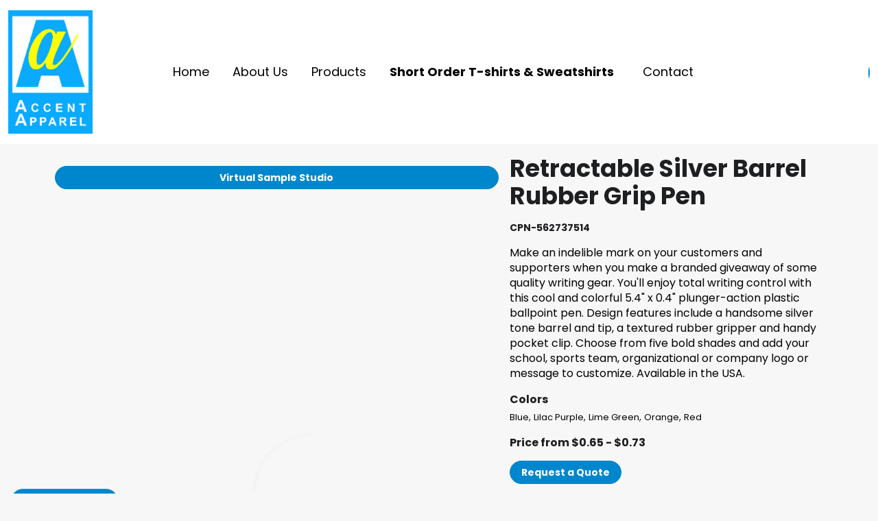

--- FILE ---
content_type: text/html;charset=UTF-8
request_url: https://accentonapparel.com/products/553294051
body_size: 42855
content:
<!DOCTYPE html><html lang="en" class="cos-theme-storefront" style="--template-primary-color: #0086cc; --template-secondary-color: #fff200; --template-tertiary-color: #bbdef1; --template-highlight-color: #dddddd;"><head>
    <meta charset="utf-8">
    <base href="/">
    <title>Retractable Silver Barrel Rubber Grip Pen - ACCENT ON APPAREL - ACCENT ON APPAREL</title>
    
    
    <meta property="og:title" content="Retractable Silver Barrel Rubber Grip Pen - ACCENT ON APPAREL - ACCENT ON APPAREL">
    
    <meta name="viewport" content="width=device-width, initial-scale=1">
    <link id="storefrontIcon" rel="icon" type="image/x-icon" href="https://commonmedia.asicentral.com/orders/TenantLogo/c04a0408be7c452a8ddbf6e83e4b96a8.jpg">
    <link rel="preconnect" href="https://fonts.googleapis.com">
    <link rel="preconnect" href="https://fonts.gstatic.com" crossorigin="">
  <link rel="stylesheet" href="styles-VJGNEE72.css" crossorigin="anonymous" integrity="sha384-gBz8IhvMfPJXI8HtNpcb3jgXEEHPOviGvgULO6u9NZIu864owQYggT3D7JpwkpGF"><script>const fontAwesomeLink = document.createElement('link');
  fontAwesomeLink.setAttribute('id', 'font-awesome');
  fontAwesomeLink.setAttribute('rel', 'preload');
  fontAwesomeLink.setAttribute('href', 'https://cdnjs.cloudflare.com/ajax/libs/font-awesome/7.0.1/css/all.min.css');
  fontAwesomeLink.setAttribute('as', 'style');

  function onLoad() {
    this.rel = 'stylesheet';
    this.removeEventListener('load', onLoad);
  }
  fontAwesomeLink.addEventListener('load', onLoad);

  const firstLink = document.head.querySelector('link');
  if (firstLink) {
    firstLink.before(fontAwesomeLink);
  } else {
    document.head.appendChild(fontAwesomeLink);
  }
  </script><link rel="preconnect" href="https://commonmedia.asicentral.com"><link rel="preconnect" href="https://asi-560470895.imgix.net"><link rel="canonical" href="https://www.accentonapparel.com/products/553294051"><style ng-app-id="storefront">.storefront-host__header{display:flex;background-color:var(--color-primary-500);color:var(--color-base-100);height:2.313rem;font-weight:700;font-size:var(--text-16);width:100%;justify-content:center;align-items:center;text-align:center}.website-preview--browser{position:relative;border:.3125rem solid var(--color-primary-500);border-top-width:0;display:flex;flex-direction:column}
</style><style ng-app-id="storefront">[_nghost-storefront-c4008248509]{--_ng-progress-thickness: var(--ng-progress-thickness, 2);--_ng-progress-thickness-px: calc(var(--_ng-progress-thickness) * 1px);--_ng-progress-thickness-add-one: calc(var(--_ng-progress-thickness) + 1);--_ng-progress-meteor-position-px: calc(var(--_ng-progress-thickness-add-one) * -1px);--_ng-progress-color: var(--ng-progress-color, #1B95E0);--_ng-progress-holder-color: var(--ng-progress-holder-color, transparent);--_ng-progress-ease: var(--ng-progress-ease, linear);--_ng-progress-spinner-thickness: var(--ng-progress-spinner-thickness, 2);--_ng-progress-spinner-thickness-px: calc(var(--_ng-progress-spinner-thickness) * 1px);--_ng-progress-spinner-spacing: var(--ng-progress-spinner-spacing, 15);--_ng-progress-spinner-spacing-px: calc(var(--_ng-progress-spinner-spacing) * 1px);--_ng-progress-spinner-size: var(--ng-progress-spinner-size, 18);--_ng-progress-spinner-size-px: calc(var(--_ng-progress-spinner-size) * 1px);--_ng-progress-spinner-speed: var(--ng-progress-spinner-speed, .25s);z-index:999999;pointer-events:none}.ng-progress-bar-active[_nghost-storefront-c4008248509]   .ng-progress-bar-wrapper[_ngcontent-storefront-c4008248509]{filter:alpha(opacity=100);opacity:1;transition:none}.ng-progress-bar-active[_nghost-storefront-c4008248509]   .ng-bar[_ngcontent-storefront-c4008248509]{transition:all var(--_ng-progress-speed) var(--_ng-progress-ease)}.ng-progress-bar-relative[_nghost-storefront-c4008248509]   .ng-progress-bar-wrapper[_ngcontent-storefront-c4008248509]{position:relative}[direction="ltr+"][_nghost-storefront-c4008248509]   .ng-meteor[_ngcontent-storefront-c4008248509], [direction=ltr-][_nghost-storefront-c4008248509]   .ng-meteor[_ngcontent-storefront-c4008248509]{rotate:calc(var(--_ng-progress-thickness-add-one) * 1deg)}[direction="ltr+"][_nghost-storefront-c4008248509]   .ng-bar[_ngcontent-storefront-c4008248509], [direction="rtl+"][_nghost-storefront-c4008248509]   .ng-bar[_ngcontent-storefront-c4008248509]{margin-left:-100%}[direction="ltr+"][_nghost-storefront-c4008248509]   .ng-meteor[_ngcontent-storefront-c4008248509], [direction="rtl+"][_nghost-storefront-c4008248509]   .ng-meteor[_ngcontent-storefront-c4008248509]{right:0}[direction="ltr+"][_nghost-storefront-c4008248509]   .ng-meteor[_ngcontent-storefront-c4008248509], [direction=rtl-][_nghost-storefront-c4008248509]   .ng-meteor[_ngcontent-storefront-c4008248509]{top:var(--_ng-progress-meteor-position-px)}[direction=ltr-][_nghost-storefront-c4008248509]   .ng-meteor[_ngcontent-storefront-c4008248509], [direction="rtl+"][_nghost-storefront-c4008248509]   .ng-meteor[_ngcontent-storefront-c4008248509]{bottom:var(--_ng-progress-meteor-position-px)}[direction=ltr-][_nghost-storefront-c4008248509]   .ng-bar-placeholder[_ngcontent-storefront-c4008248509], [direction="rtl+"][_nghost-storefront-c4008248509]   .ng-bar-placeholder[_ngcontent-storefront-c4008248509]{transform:rotate(180deg)}[direction=ltr-][_nghost-storefront-c4008248509]   .ng-spinner-icon[_ngcontent-storefront-c4008248509], [direction="rtl+"][_nghost-storefront-c4008248509]   .ng-spinner-icon[_ngcontent-storefront-c4008248509]{animation-direction:reverse}[direction="rtl+"][_nghost-storefront-c4008248509]   .ng-meteor[_ngcontent-storefront-c4008248509], [direction=rtl-][_nghost-storefront-c4008248509]   .ng-meteor[_ngcontent-storefront-c4008248509]{rotate:calc(var(--_ng-progress-thickness-add-one) * -1deg)}[_nghost-storefront-c4008248509]   .ng-spinner[_ngcontent-storefront-c4008248509]{top:var(--_ng-progress-spinner-spacing-px)}[spinnerPosition=left][_nghost-storefront-c4008248509]   .ng-spinner[_ngcontent-storefront-c4008248509]{left:var(--_ng-progress-spinner-spacing-px)}[spinnerPosition=right][_nghost-storefront-c4008248509]   .ng-spinner[_ngcontent-storefront-c4008248509]{right:var(--_ng-progress-spinner-spacing-px)}.ng-progress-bar-wrapper[_ngcontent-storefront-c4008248509]{position:fixed;z-index:999999;top:0;left:0;width:100%;transform:scale(1);filter:alpha(opacity=0);opacity:0;transition:opacity var(--_ng-progress-fade-out-speed) linear}.ng-bar-placeholder[_ngcontent-storefront-c4008248509]{position:absolute;height:var(--_ng-progress-thickness-px);width:100%}.ng-bar[_ngcontent-storefront-c4008248509]{width:100%;height:100%;transform:translate(-100%,0,0);background:var(--_ng-progress-color)}.ng-meteor[_ngcontent-storefront-c4008248509]{display:block;position:absolute;width:100px;height:100%;opacity:1;box-shadow:0 0 10px var(--_ng-progress-color),0 0 5px var(--_ng-progress-color)}.ng-spinner[_ngcontent-storefront-c4008248509]{position:absolute;display:block;z-index:1031;top:10px}.ng-spinner-icon[_ngcontent-storefront-c4008248509]{box-sizing:border-box;animation:_ngcontent-storefront-c4008248509_spinner-animation var(--_ng-progress-spinner-speed) linear infinite;border-style:solid;border-color:transparent;border-radius:50%;border-top-color:var(--_ng-progress-color);border-left-color:var(--_ng-progress-color);width:var(--_ng-progress-spinner-size-px);height:var(--_ng-progress-spinner-size-px);border-width:var(--_ng-progress-spinner-thickness-px)}@keyframes _ngcontent-storefront-c4008248509_spinner-animation{0%{transform:rotate(0)}to{transform:rotate(360deg)}}</style><style ng-app-id="storefront">.cookie-consent-btn[_ngcontent-storefront-c3360123284]{position:fixed;bottom:0;left:0;width:100%;z-index:1001}.cookie-consent-btn__wrapper[_ngcontent-storefront-c3360123284]{position:absolute;top:0;left:0;width:100%}.cookie-consent-btn__wrapper[_ngcontent-storefront-c3360123284]   .grid-layout-1[_ngcontent-storefront-c3360123284]{margin-top:0!important;margin-bottom:0!important}.cookie-consent-btn[_ngcontent-storefront-c3360123284]   button[_ngcontent-storefront-c3360123284]{transition:.3s all;transform:translateY(-20%)}.cookie-consent-btn[_ngcontent-storefront-c3360123284]   button[_ngcontent-storefront-c3360123284]:hover{transform:translateY(-110%)}</style><style ng-app-id="storefront">.cos-button{box-sizing:border-box;position:relative;font-family:var(--font-family-primary);font-size:var(--text-14);font-weight:700;-webkit-font-smoothing:antialiased;display:inline-flex;justify-content:center;align-items:center;cursor:pointer;border:1px solid transparent;background-color:var(--button__bg, transparent);color:var(--button__color, var(--color-secondary-500));white-space:nowrap;text-decoration:none;vertical-align:baseline;text-align:center;line-height:1rem;padding:calc(var(--spacing) * 2) calc(var(--spacing) * 4);gap:calc(var(--spacing) * 2);border-top-left-radius:var(--button__border-top-left-radius, var(--button__border-radius, .25rem));border-top-right-radius:var(--button__border-top-right-radius, var(--button__border-radius, .25rem));border-bottom-right-radius:var(--button__border-bottom-right-radius, var(--button__border-radius, .25rem));border-bottom-left-radius:var(--button__border-bottom-left-radius, var(--button__border-radius, .25rem));overflow:visible}.cos-button.cos-button-disabled{cursor:default;pointer-events:none}.cos-button~.cos-button{margin-left:calc(var(--spacing) * 2)}.cos-button:focus-visible{--default-box-shadow: 0 0 0 .0625rem #0f8bff, 0rem 0rem .1875rem .125rem rgba(77, 156, 230, .35);box-shadow:var(--util__focus__box-shadow, var(--default-box-shadow));outline-color:var(--util__focus__outline-color, rgba(15, 139, 255, .8))}.cos-button.cos-focus-none:focus-visible{outline:none;outline-style:none;border-color:transparent;-webkit-appearance:none;box-shadow:none}.cos-button i{-webkit-font-smoothing:antialiased;line-height:1rem}.cos-button--sm{padding:calc(var(--spacing) * 1) .375rem;font-size:var(--text-12);font-weight:600;line-height:.875rem}.cos-button--sm i{line-height:.875rem}.cos-button--sm:has(.cos-button-text-content:empty) i{font-size:var(--text-12);width:var(--text-12);line-height:.875rem}.cos-button--md{padding:calc(var(--spacing) * 2) calc(var(--spacing) * 4)}.cos-button--md:has(.cos-button-text-content:empty){padding:calc(var(--spacing) * 2)}.cos-button--md:has(.cos-button-text-content:empty) i{font-size:var(--text-16);width:var(--text-16)}.cos-button--lg{font-size:var(--text-16);padding:calc(var(--spacing) * 3) calc(var(--spacing) * 6)}.cos-button--lg:has(.cos-button-text-content:empty){padding:calc(var(--spacing) * 3)}.cos-button--xl{display:inline-flex;align-items:center;justify-content:center;padding:calc(var(--spacing) * 3) calc(var(--spacing) * 4)!important;font-size:var(--text-16);font-weight:600;line-height:1.125rem;height:4.25rem}.cos-button--xl i{line-height:1.125rem}.cos-button--xl:has(.cos-button-text-content:empty){padding:calc(var(--spacing) * 3)}.cos-button--basic.cos-primary,.cos-button--basic.cos-button--primary{background:var(--button__basic__primary__bg, transparent);border-color:var(--button__basic__primary__border-color, transparent);color:var(--button__basic__primary__color, var(--color-accent-500))}.cos-button--basic.cos-primary:active:not(.cos-button--disabled),.cos-button--basic.cos-primary.cos-button--active:not(.cos-button--disabled),.cos-button--basic.cos-primary.active:not(.cos-button--disabled),.cos-button--basic.cos-button--primary:active:not(.cos-button--disabled),.cos-button--basic.cos-button--primary.cos-button--active:not(.cos-button--disabled),.cos-button--basic.cos-button--primary.active:not(.cos-button--disabled){background:var(--button__basic__primary__active__bg, transparent);border-color:var(--button__basic__primary__active__border-color, transparent);color:var(--button__basic__primary__active__color, var(--color-accent-600))}.cos-button--basic.cos-primary:hover:not(.cos-button--disabled),.cos-button--basic.cos-primary.hover:not(.cos-button--disabled),.cos-button--basic.cos-primary.cos-button--hover:not(.cos-button--disabled),.cos-button--basic.cos-primary:focus:not(.cos-button--disabled),.cos-button--basic.cos-button--primary:hover:not(.cos-button--disabled),.cos-button--basic.cos-button--primary.hover:not(.cos-button--disabled),.cos-button--basic.cos-button--primary.cos-button--hover:not(.cos-button--disabled),.cos-button--basic.cos-button--primary:focus:not(.cos-button--disabled){background:var(--button__basic__primary__hover__bg, transparent);border-color:var(--button__basic__primary__hover__border-color, transparent);color:var(--button__basic__primary__hover__color, var(--color-accent-400))}.cos-button--basic.cos-primary[aria-expanded=true]:not(.cos-button--disabled),.cos-button--basic.cos-primary.cos-button--expanded:not(.cos-button--disabled),.cos-button--basic.cos-primary.expanded:not(.cos-button--disabled),.cos-button--basic.cos-button--primary[aria-expanded=true]:not(.cos-button--disabled),.cos-button--basic.cos-button--primary.cos-button--expanded:not(.cos-button--disabled),.cos-button--basic.cos-button--primary.expanded:not(.cos-button--disabled){background:var(--button__basic__primary__expanded__bg, transparent);border-color:var(--button__basic__primary__expanded__border-color, transparent);color:var(--button__basic__primary__expanded__color, var(--color-accent-600))}.cos-button--basic.cos-warn,.cos-button--basic.cos-button--warn{background:var(--button__basic__warn__bg, transparent);border-color:var(--button__basic__warn__border-color, transparent);color:var(--button__basic__warn__color, var(--color-danger-500))}.cos-button--basic.cos-warn:active:not(.cos-button--disabled),.cos-button--basic.cos-warn.cos-button--active:not(.cos-button--disabled),.cos-button--basic.cos-warn.active:not(.cos-button--disabled),.cos-button--basic.cos-button--warn:active:not(.cos-button--disabled),.cos-button--basic.cos-button--warn.cos-button--active:not(.cos-button--disabled),.cos-button--basic.cos-button--warn.active:not(.cos-button--disabled){background:var(--button__basic__warn__active__bg, transparent);border-color:var(--button__basic__warn__active__border-color, transparent);color:var(--button__basic__warn__active__color, var(--color-danger-600))}.cos-button--basic.cos-warn:hover:not(.cos-button--disabled),.cos-button--basic.cos-warn.hover:not(.cos-button--disabled),.cos-button--basic.cos-warn.cos-button--hover:not(.cos-button--disabled),.cos-button--basic.cos-warn:focus:not(.cos-button--disabled),.cos-button--basic.cos-button--warn:hover:not(.cos-button--disabled),.cos-button--basic.cos-button--warn.hover:not(.cos-button--disabled),.cos-button--basic.cos-button--warn.cos-button--hover:not(.cos-button--disabled),.cos-button--basic.cos-button--warn:focus:not(.cos-button--disabled){background:var(--button__basic__warn__hover__bg, transparent);border-color:var(--button__basic__warn__hover__border-color, transparent);color:var(--button__basic__warn__hover__color, var(--color-danger-400))}.cos-button--basic.cos-warn[aria-expanded=true]:not(.cos-button--disabled),.cos-button--basic.cos-warn.cos-button--expanded:not(.cos-button--disabled),.cos-button--basic.cos-warn.expanded:not(.cos-button--disabled),.cos-button--basic.cos-button--warn[aria-expanded=true]:not(.cos-button--disabled),.cos-button--basic.cos-button--warn.cos-button--expanded:not(.cos-button--disabled),.cos-button--basic.cos-button--warn.expanded:not(.cos-button--disabled){background:var(--button__basic__warn__expanded__bg, transparent);border-color:var(--button__basic__warn__expanded__border-color, transparent);color:var(--button__basic__warn__expanded__color, var(--color-danger-600))}.cos-button--basic.cos-neutral,.cos-button--basic.cos-button--neutral{background:var(--button__basic__neutral__bg, transparent);border-color:var(--button__basic__neutral__border-color, transparent);color:var(--button__basic__neutral__color, var(--color-secondary-500))}.cos-button--basic.cos-neutral:active:not(.cos-button--disabled),.cos-button--basic.cos-neutral.cos-button--active:not(.cos-button--disabled),.cos-button--basic.cos-neutral.active:not(.cos-button--disabled),.cos-button--basic.cos-button--neutral:active:not(.cos-button--disabled),.cos-button--basic.cos-button--neutral.cos-button--active:not(.cos-button--disabled),.cos-button--basic.cos-button--neutral.active:not(.cos-button--disabled){background:var(--button__basic__neutral__active__bg, transparent);border-color:var(--button__basic__neutral__active__border-color, transparent);color:var(--button__basic__neutral__active__color, var(--color-secondary-600))}.cos-button--basic.cos-neutral:hover:not(.cos-button--disabled),.cos-button--basic.cos-neutral.hover:not(.cos-button--disabled),.cos-button--basic.cos-neutral.cos-button--hover:not(.cos-button--disabled),.cos-button--basic.cos-neutral:focus:not(.cos-button--disabled),.cos-button--basic.cos-button--neutral:hover:not(.cos-button--disabled),.cos-button--basic.cos-button--neutral.hover:not(.cos-button--disabled),.cos-button--basic.cos-button--neutral.cos-button--hover:not(.cos-button--disabled),.cos-button--basic.cos-button--neutral:focus:not(.cos-button--disabled){background:var(--button__basic__neutral__hover__bg, transparent);border-color:var(--button__basic__neutral__hover__border-color, transparent);color:var(--button__basic__neutral__hover__color, var(--color-secondary-400))}.cos-button--basic.cos-neutral[aria-expanded=true]:not(.cos-button--disabled),.cos-button--basic.cos-neutral.cos-button--expanded:not(.cos-button--disabled),.cos-button--basic.cos-neutral.expanded:not(.cos-button--disabled),.cos-button--basic.cos-button--neutral[aria-expanded=true]:not(.cos-button--disabled),.cos-button--basic.cos-button--neutral.cos-button--expanded:not(.cos-button--disabled),.cos-button--basic.cos-button--neutral.expanded:not(.cos-button--disabled){background:var(--button__basic__neutral__expanded__bg, transparent);border-color:var(--button__basic__neutral__expanded__border-color, transparent);color:var(--button__basic__neutral__expanded__color, var(--color-secondary-600))}.cos-button--basic.cos-default,.cos-button--basic.cos-button--default{background:var(--button__basic__default__bg, transparent);border-color:var(--button__basic__default__border-color, transparent);color:var(--button__basic__default__color, var(--color-secondary-500))}.cos-button--basic.cos-default:active:not(.cos-button--disabled),.cos-button--basic.cos-default.cos-button--active:not(.cos-button--disabled),.cos-button--basic.cos-default.active:not(.cos-button--disabled),.cos-button--basic.cos-button--default:active:not(.cos-button--disabled),.cos-button--basic.cos-button--default.cos-button--active:not(.cos-button--disabled),.cos-button--basic.cos-button--default.active:not(.cos-button--disabled){background:var(--button__basic__default__active__bg, transparent);border-color:var(--button__basic__default__active__border-color, transparent);color:var(--button__basic__default__active__color, var(--color-secondary-600))}.cos-button--basic.cos-default:hover:not(.cos-button--disabled),.cos-button--basic.cos-default.hover:not(.cos-button--disabled),.cos-button--basic.cos-default.cos-button--hover:not(.cos-button--disabled),.cos-button--basic.cos-default:focus:not(.cos-button--disabled),.cos-button--basic.cos-button--default:hover:not(.cos-button--disabled),.cos-button--basic.cos-button--default.hover:not(.cos-button--disabled),.cos-button--basic.cos-button--default.cos-button--hover:not(.cos-button--disabled),.cos-button--basic.cos-button--default:focus:not(.cos-button--disabled){background:var(--button__basic__default__hover__bg, transparent);border-color:var(--button__basic__default__hover__border-color, transparent);color:var(--button__basic__default__hover__color, var(--color-secondary-400))}.cos-button--basic.cos-default[aria-expanded=true]:not(.cos-button--disabled),.cos-button--basic.cos-default.cos-button--expanded:not(.cos-button--disabled),.cos-button--basic.cos-default.expanded:not(.cos-button--disabled),.cos-button--basic.cos-button--default[aria-expanded=true]:not(.cos-button--disabled),.cos-button--basic.cos-button--default.cos-button--expanded:not(.cos-button--disabled),.cos-button--basic.cos-button--default.expanded:not(.cos-button--disabled){background:var(--button__basic__default__expanded__bg, transparent);border-color:var(--button__basic__default__expanded__border-color, transparent);color:var(--button__basic__default__expanded__color, var(--color-secondary-600))}.cos-button--basic.cos-disabled,.cos-button--basic.cos-button--disabled{background:var(--button__basic__disabled__bg, transparent);border-color:var(--button__basic__disabled__border-color, transparent);color:var(--button__basic__disabled__color, var(--button__disabled__color, var(--color-base-400)))}.cos-button--flat.cos-primary,.cos-button--flat.cos-button--primary{background:var(--button__flat__primary__bg, var(--color-accent-500));border-color:var(--button__flat__primary__border-color, var(--color-accent-500));color:var(--button__flat__primary__color, var(--color-accent-content-high))}.cos-button--flat.cos-primary:active:not(.cos-button--disabled),.cos-button--flat.cos-primary.cos-button--active:not(.cos-button--disabled),.cos-button--flat.cos-primary.active:not(.cos-button--disabled),.cos-button--flat.cos-button--primary:active:not(.cos-button--disabled),.cos-button--flat.cos-button--primary.cos-button--active:not(.cos-button--disabled),.cos-button--flat.cos-button--primary.active:not(.cos-button--disabled){background:var(--button__flat__primary__active__bg, var(--color-accent-600));border-color:var(--button__flat__primary__active__border-color, var(--color-accent-600));color:var(--button__flat__primary__active__color, var(--color-accent-content-high))}.cos-button--flat.cos-primary:hover:not(.cos-button--disabled),.cos-button--flat.cos-primary.hover:not(.cos-button--disabled),.cos-button--flat.cos-primary.cos-button--hover:not(.cos-button--disabled),.cos-button--flat.cos-primary:focus:not(.cos-button--disabled),.cos-button--flat.cos-button--primary:hover:not(.cos-button--disabled),.cos-button--flat.cos-button--primary.hover:not(.cos-button--disabled),.cos-button--flat.cos-button--primary.cos-button--hover:not(.cos-button--disabled),.cos-button--flat.cos-button--primary:focus:not(.cos-button--disabled){background:var(--button__flat__primary__hover__bg, var(--color-accent-400));border-color:var(--button__flat__primary__hover__border-color, var(--color-accent-400));color:var(--button__flat__primary__hover__color, var(--color-accent-content-high))}.cos-button--flat.cos-primary[aria-expanded=true]:not(.cos-button--disabled),.cos-button--flat.cos-primary.cos-button--expanded:not(.cos-button--disabled),.cos-button--flat.cos-primary.expanded:not(.cos-button--disabled),.cos-button--flat.cos-button--primary[aria-expanded=true]:not(.cos-button--disabled),.cos-button--flat.cos-button--primary.cos-button--expanded:not(.cos-button--disabled),.cos-button--flat.cos-button--primary.expanded:not(.cos-button--disabled){background:var(--button__flat__primary__expanded__bg, var(--color-accent-600));border-color:var(--button__flat__primary__expanded__border-color, var(--color-accent-600));color:var(--button__flat__primary__expanded__color, var(--color-accent-content-high))}.cos-button--flat.cos-warn,.cos-button--flat.cos-button--warn{background:var(--button__flat__warn__bg, var(--color-danger-500));border-color:var(--button__flat__warn__border-color, var(--color-danger-500));color:var(--button__flat__warn__color, var(--color-danger-content-high))}.cos-button--flat.cos-warn:active:not(.cos-button--disabled),.cos-button--flat.cos-warn.cos-button--active:not(.cos-button--disabled),.cos-button--flat.cos-warn.active:not(.cos-button--disabled),.cos-button--flat.cos-button--warn:active:not(.cos-button--disabled),.cos-button--flat.cos-button--warn.cos-button--active:not(.cos-button--disabled),.cos-button--flat.cos-button--warn.active:not(.cos-button--disabled){background:var(--button__flat__warn__active__bg, var(--color-danger-600));border-color:var(--button__flat__warn__active__border-color, var(--color-danger-600));color:var(--button__flat__warn__active__color, var(--color-danger-content-high))}.cos-button--flat.cos-warn:hover:not(.cos-button--disabled),.cos-button--flat.cos-warn.hover:not(.cos-button--disabled),.cos-button--flat.cos-warn.cos-button--hover:not(.cos-button--disabled),.cos-button--flat.cos-warn:focus:not(.cos-button--disabled),.cos-button--flat.cos-button--warn:hover:not(.cos-button--disabled),.cos-button--flat.cos-button--warn.hover:not(.cos-button--disabled),.cos-button--flat.cos-button--warn.cos-button--hover:not(.cos-button--disabled),.cos-button--flat.cos-button--warn:focus:not(.cos-button--disabled){background:var(--button__flat__warn__hover__bg, var(--color-danger-400));border-color:var(--button__flat__warn__hover__border-color, var(--color-danger-400));color:var(--button__flat__warn__hover__color, var(--color-danger-content-high))}.cos-button--flat.cos-warn[aria-expanded=true]:not(.cos-button--disabled),.cos-button--flat.cos-warn.cos-button--expanded:not(.cos-button--disabled),.cos-button--flat.cos-warn.expanded:not(.cos-button--disabled),.cos-button--flat.cos-button--warn[aria-expanded=true]:not(.cos-button--disabled),.cos-button--flat.cos-button--warn.cos-button--expanded:not(.cos-button--disabled),.cos-button--flat.cos-button--warn.expanded:not(.cos-button--disabled){background:var(--button__flat__warn__expanded__bg, var(--color-danger-600));border-color:var(--button__flat__warn__expanded__border-color, var(--color-danger-600));color:var(--button__flat__warn__expanded__color, var(--color-danger-content-high))}.cos-button--flat.cos-disabled,.cos-button--flat.cos-button--disabled{background:var(--button__flat__disabled__bg, var(--button__disabled__bg, var(--color-base-300)));border-color:var(--button__flat__disabled__border-color, var(--button__disabled__border-color, var(--color-base-300)));color:var(--button__flat__disabled__color, var(--button__disabled__color, var(--color-base-400)))}.cos-button--stroked.cos-default,.cos-button--stroked.cos-button--default{background:var(--button__stroked__default__bg, transparent);border-color:var(--button__stroked__default__border-color, var(--color-secondary-500));color:var(--button__stroked__default__color, var(--color-secondary-500))}.cos-button--stroked.cos-default:active:not(.cos-button--disabled),.cos-button--stroked.cos-default.cos-button--active:not(.cos-button--disabled),.cos-button--stroked.cos-default.active:not(.cos-button--disabled),.cos-button--stroked.cos-button--default:active:not(.cos-button--disabled),.cos-button--stroked.cos-button--default.cos-button--active:not(.cos-button--disabled),.cos-button--stroked.cos-button--default.active:not(.cos-button--disabled){background:var(--button__stroked__default__active__bg, var(--color-secondary-600));border-color:var(--button__stroked__default__active__border-color, var(--color-secondary-600));color:var(--button__stroked__default__active__color, var(--color-secondary-content-high))}.cos-button--stroked.cos-default:hover:not(.cos-button--disabled),.cos-button--stroked.cos-default.hover:not(.cos-button--disabled),.cos-button--stroked.cos-default.cos-button--hover:not(.cos-button--disabled),.cos-button--stroked.cos-default:focus:not(.cos-button--disabled),.cos-button--stroked.cos-button--default:hover:not(.cos-button--disabled),.cos-button--stroked.cos-button--default.hover:not(.cos-button--disabled),.cos-button--stroked.cos-button--default.cos-button--hover:not(.cos-button--disabled),.cos-button--stroked.cos-button--default:focus:not(.cos-button--disabled){background:var(--button__stroked__default__hover__bg, var(--color-secondary-400));border-color:var(--button__stroked__default__hover__border-color, var(--color-secondary-400));color:var(--button__stroked__default__hover__color, var(--color-secondary-content-high))}.cos-button--stroked.cos-default[aria-expanded=true]:not(.cos-button--disabled),.cos-button--stroked.cos-default.cos-button--expanded:not(.cos-button--disabled),.cos-button--stroked.cos-default.expanded:not(.cos-button--disabled),.cos-button--stroked.cos-button--default[aria-expanded=true]:not(.cos-button--disabled),.cos-button--stroked.cos-button--default.cos-button--expanded:not(.cos-button--disabled),.cos-button--stroked.cos-button--default.expanded:not(.cos-button--disabled){background:var(--button__stroked__default__expanded__bg, var(--color-secondary-600));border-color:var(--button__stroked__default__expanded__border-color, var(--color-secondary-600));color:var(--button__stroked__default__expanded__color, var(--color-secondary-content-high))}.cos-button--stroked.cos-primary,.cos-button--stroked.cos-button--primary{background:var(--button__stroked__primary__bg, var(--color-base-100));border-color:var(--button__stroked__primary__border-color, var(--color-accent-500));color:var(--button__stroked__primary__color, var(--color-accent-500))}.cos-button--stroked.cos-primary:active:not(.cos-button--disabled),.cos-button--stroked.cos-primary.cos-button--active:not(.cos-button--disabled),.cos-button--stroked.cos-primary.active:not(.cos-button--disabled),.cos-button--stroked.cos-button--primary:active:not(.cos-button--disabled),.cos-button--stroked.cos-button--primary.cos-button--active:not(.cos-button--disabled),.cos-button--stroked.cos-button--primary.active:not(.cos-button--disabled){background:var(--button__stroked__primary__active__bg, var(--color-accent-600));border-color:var(--button__stroked__primary__active__border-color, var(--color-accent-600));color:var(--button__stroked__primary__active__color, var(--color-accent-content-high))}.cos-button--stroked.cos-primary:hover:not(.cos-button--disabled),.cos-button--stroked.cos-primary.hover:not(.cos-button--disabled),.cos-button--stroked.cos-primary.cos-button--hover:not(.cos-button--disabled),.cos-button--stroked.cos-primary:focus:not(.cos-button--disabled),.cos-button--stroked.cos-button--primary:hover:not(.cos-button--disabled),.cos-button--stroked.cos-button--primary.hover:not(.cos-button--disabled),.cos-button--stroked.cos-button--primary.cos-button--hover:not(.cos-button--disabled),.cos-button--stroked.cos-button--primary:focus:not(.cos-button--disabled){background:var(--button__stroked__primary__hover__bg, var(--color-accent-400));border-color:var(--button__stroked__primary__hover__border-color, var(--color-accent-400));color:var(--button__stroked__primary__hover__color, var(--color-accent-content-high))}.cos-button--stroked.cos-primary[aria-expanded=true]:not(.cos-button--disabled),.cos-button--stroked.cos-primary.cos-button--expanded:not(.cos-button--disabled),.cos-button--stroked.cos-primary.expanded:not(.cos-button--disabled),.cos-button--stroked.cos-button--primary[aria-expanded=true]:not(.cos-button--disabled),.cos-button--stroked.cos-button--primary.cos-button--expanded:not(.cos-button--disabled),.cos-button--stroked.cos-button--primary.expanded:not(.cos-button--disabled){background:var(--button__stroked__primary__expanded__bg, var(--color-accent-600));border-color:var(--button__stroked__primary__expanded__border-color, var(--color-accent-600));color:var(--button__stroked__primary__expanded__color, var(--color-accent-content-high))}.cos-button--stroked.cos-warn,.cos-button--stroked.cos-button--warn{background:var(--button__stroked__warn__bg, var(--color-base-100));border-color:var(--button__stroked__warn__border-color, var(--color-danger-500));color:var(--button__stroked__warn__color, var(--color-danger-500))}.cos-button--stroked.cos-warn:active:not(.cos-button--disabled),.cos-button--stroked.cos-warn.cos-button--active:not(.cos-button--disabled),.cos-button--stroked.cos-warn.active:not(.cos-button--disabled),.cos-button--stroked.cos-button--warn:active:not(.cos-button--disabled),.cos-button--stroked.cos-button--warn.cos-button--active:not(.cos-button--disabled),.cos-button--stroked.cos-button--warn.active:not(.cos-button--disabled){background:var(--button__stroked__warn__active__bg, var(--color-danger-600));border-color:var(--button__stroked__warn__active__border-color, var(--color-danger-600));color:var(--button__stroked__warn__active__color, var(--color-danger-content-high))}.cos-button--stroked.cos-warn:hover:not(.cos-button--disabled),.cos-button--stroked.cos-warn.hover:not(.cos-button--disabled),.cos-button--stroked.cos-warn.cos-button--hover:not(.cos-button--disabled),.cos-button--stroked.cos-warn:focus:not(.cos-button--disabled),.cos-button--stroked.cos-button--warn:hover:not(.cos-button--disabled),.cos-button--stroked.cos-button--warn.hover:not(.cos-button--disabled),.cos-button--stroked.cos-button--warn.cos-button--hover:not(.cos-button--disabled),.cos-button--stroked.cos-button--warn:focus:not(.cos-button--disabled){background:var(--button__stroked__warn__hover__bg, var(--color-danger-400));border-color:var(--button__stroked__warn__hover__border-color, var(--color-danger-400));color:var(--button__stroked__warn__hover__color, var(--color-danger-content-high))}.cos-button--stroked.cos-warn[aria-expanded=true]:not(.cos-button--disabled),.cos-button--stroked.cos-warn.cos-button--expanded:not(.cos-button--disabled),.cos-button--stroked.cos-warn.expanded:not(.cos-button--disabled),.cos-button--stroked.cos-button--warn[aria-expanded=true]:not(.cos-button--disabled),.cos-button--stroked.cos-button--warn.cos-button--expanded:not(.cos-button--disabled),.cos-button--stroked.cos-button--warn.expanded:not(.cos-button--disabled){background:var(--button__stroked__warn__expanded__bg, var(--color-danger-600));border-color:var(--button__stroked__warn__expanded__border-color, var(--color-danger-600));color:var(--button__stroked__warn__expanded__color, var(--color-danger-content-high))}.cos-button--stroked.cos-neutral,.cos-button--stroked.cos-button--neutral{background:var(--button__stroked__neutral__bg, var(--color-base-100));border-color:var(--button__stroked__neutral__border-color, var(--color-base-300));color:var(--button__stroked__neutral__color, var(--color-secondary-500))}.cos-button--stroked.cos-neutral:active:not(.cos-button--disabled),.cos-button--stroked.cos-neutral.cos-button--active:not(.cos-button--disabled),.cos-button--stroked.cos-neutral.active:not(.cos-button--disabled),.cos-button--stroked.cos-button--neutral:active:not(.cos-button--disabled),.cos-button--stroked.cos-button--neutral.cos-button--active:not(.cos-button--disabled),.cos-button--stroked.cos-button--neutral.active:not(.cos-button--disabled){background:var(--button__stroked__neutral__active__bg, var(--color-base-200));border-color:var(--button__stroked__neutral__active__border-color, var(--color-base-300));color:var(--button__stroked__neutral__active__color, var(--color-secondary-500))}.cos-button--stroked.cos-neutral:hover:not(.cos-button--disabled),.cos-button--stroked.cos-neutral.hover:not(.cos-button--disabled),.cos-button--stroked.cos-neutral.cos-button--hover:not(.cos-button--disabled),.cos-button--stroked.cos-neutral:focus:not(.cos-button--disabled),.cos-button--stroked.cos-button--neutral:hover:not(.cos-button--disabled),.cos-button--stroked.cos-button--neutral.hover:not(.cos-button--disabled),.cos-button--stroked.cos-button--neutral.cos-button--hover:not(.cos-button--disabled),.cos-button--stroked.cos-button--neutral:focus:not(.cos-button--disabled){background:var(--button__stroked__neutral__hover__bg, var(--color-base-200));border-color:var(--button__stroked__neutral__hover__border-color, var(--color-base-300));color:var(--button__stroked__neutral__hover__color, var(--color-secondary-500))}.cos-button--stroked.cos-neutral[aria-expanded=true]:not(.cos-button--disabled),.cos-button--stroked.cos-neutral.cos-button--expanded:not(.cos-button--disabled),.cos-button--stroked.cos-neutral.expanded:not(.cos-button--disabled),.cos-button--stroked.cos-button--neutral[aria-expanded=true]:not(.cos-button--disabled),.cos-button--stroked.cos-button--neutral.cos-button--expanded:not(.cos-button--disabled),.cos-button--stroked.cos-button--neutral.expanded:not(.cos-button--disabled){background:var(--button__stroked__neutral__expanded__bg, var(--color-secondary-600));border-color:var(--button__stroked__neutral__expanded__border-color, var(--color-secondary-600));color:var(--button__stroked__neutral__expanded__color, var(--color-secondary-content-high))}.cos-button--stroked.cos-neutral.applied:not(.cos-button--disabled),.cos-button--stroked.cos-neutral.cos-button--applied:not(.cos-button--disabled),.cos-button--stroked.cos-button--neutral.applied:not(.cos-button--disabled),.cos-button--stroked.cos-button--neutral.cos-button--applied:not(.cos-button--disabled){background:var(--button__stroked__neutral__applied__bg, var(--color-base-100));border-color:var(--button__stroked__neutral__applied__border-color, var(--color-secondary-500));color:var(--button__stroked__neutral__applied__color, var(--color-secondary-500))}.cos-button--stroked.cos-disabled,.cos-button--stroked.cos-button--disabled{background:var(--button__stroked__disabled__bg, var(--button__disabled__bg, var(--color-base-300)));border-color:var(--button__stroked__disabled__border-color, var(--button__disabled__border-color, var(--color-base-300)));color:var(--button__stroked__disabled__color, var(--button__disabled__color, var(--color-base-400)))}.cos-button-text-content:empty{display:none}
</style><meta name="description" content="Best site for apparel and promotional products! "><meta property="og:description" content="Best site for apparel and promotional products! "><meta name="image" content=""><meta property="og:image" content=""><meta name="keywords" content="Promotional Apparel, Custom T-Shirts, Branded Merchandise, apparel, t-shirts, hoodies, promotional products, jackets, sweatshirts"><style ng-app-id="storefront">.page-content--browser{min-height:100vh}.page-content--browser--preview{min-height:calc(100vh - 2.6255rem)}.page-content--iframe cosmos-not-found-page{min-height:auto}main{display:flex;flex-direction:column;flex-grow:1;flex-shrink:0}website-modules-footer-navigation{flex-shrink:0}.store-status-panel{display:flex;gap:calc(var(--spacing) * 8);justify-content:center;align-items:center;width:100%;margin:calc(var(--spacing) * 8) auto;text-align:center;flex:1;flex-shrink:0;max-width:61.25rem}.store-status-panel--body,.store-status-panel--image{min-width:50%}.store-status-panel--image>img{max-width:31.25rem;width:100%;height:auto}.store-status-panel hr{width:50%;margin-block:calc(var(--spacing) * 4);margin-inline:auto}@media all and (max-width: calc(64rem - 1px)){.page-content--browser{padding-bottom:3.188rem}.page-content--browser--preview{padding-bottom:2.8755rem}.page-content--no-mobile-nav{padding-bottom:0}.store-status-panel{flex-direction:column-reverse}.store-status-panel--image{min-width:100%}}
</style><style ng-app-id="storefront">@charset "UTF-8";.cdk-overlay-backdrop{position:absolute;inset:0;pointer-events:auto;-webkit-tap-highlight-color:rgba(0,0,0,0);opacity:0;touch-action:manipulation;z-index:1000;transition:opacity .4s cubic-bezier(.25,.8,.25,1)}html{line-height:1.15;-webkit-text-size-adjust:100%}html,body{-webkit-font-smoothing:auto;-moz-osx-font-smoothing:auto}h1,h2,h3,h4,h5,h6,.h1,.h2,.h3,.h4,.h5,.h6{font-weight:400}h1,.h1{font-size:1.5rem}h2,.h2{font-size:1.25rem}h3,.h3{font-size:1rem}h4,.h4{font-size:.937rem}h5,.h5{font-size:.812rem}h6,.h6{font-size:.75rem}a{text-decoration:none}a:not(.cos-clickable-host,.cos-button,.cos-raised-button,.cos-flat-button,.cos-stroked-button,.mat-button,.mat-raised-button,.mat-flat-button,.mat-stroked-button,.mat-icon-button,.mat-fab,.mat-mini-fab,.mat-mdc-tab-link):hover,a:not(.cos-clickable-host,.cos-button,.cos-raised-button,.cos-flat-button,.cos-stroked-button,.mat-button,.mat-raised-button,.mat-flat-button,.mat-stroked-button,.mat-icon-button,.mat-fab,.mat-mini-fab,.mat-mdc-tab-link):active{text-decoration:underline}abbr{cursor:help;border-bottom:1px dotted rgba(0,0,0,.54)}address{font-style:normal}blockquote{border-left:3px solid rgba(0,0,0,.12);font-style:italic;margin:1em 0;padding-left:calc(var(--spacing) * 4)}blockquote footer{font-style:normal}blockquote footer:before{content:"\2014\a0"}blockquote.reverse{border-left:none;border-right:3px solid rgba(0,0,0,.12);text-align:right;padding-left:0;padding-right:calc(var(--spacing) * 4)}blockquote.reverse footer:before{content:""}blockquote.reverse footer:after{content:"\2014\a0"}code{font-family:Monaco,Menlo,Consolas,Ubuntu Mono,monospace}code:not(.highlight){color:#106cc8;padding:.125rem .187rem;border-radius:.125rem;line-height:1.7}dl dt{font-weight:700}dl dd{margin:calc(var(--spacing) * 1) 0 calc(var(--spacing) * 4)}mark{background:#f7f49a}p{margin-top:0}pre{line-height:1.6;margin:calc(var(--spacing) * 2) calc(var(--spacing) * 4);white-space:pre-wrap}small{font-size:80%}.border-light{border:1px solid var(--color-base-300)}.border-top{border-top:1px solid var(--color-base-300)}.border-right{border-right:1px solid var(--color-base-300)}.border-bottom{border-bottom:1px solid var(--color-base-300)}.border-left{border-left:1px solid var(--color-base-300)}@media all and (min-width: 64rem){.lg\:border-top{border-top:1px solid var(--color-base-300)}.lg\:border-right{border-right:1px solid var(--color-base-300)}.lg\:border-bottom{border-bottom:1px solid var(--color-base-300)}.lg\:border-left{border-left:1px solid var(--color-base-300)}}[hidden]{display:none!important}a.disabled{pointer-events:none;cursor:default}.ellipsis{text-overflow:ellipsis;white-space:nowrap;overflow:hidden;display:inline-block;width:100%}.whitespace-initial{word-break:break-all;white-space:initial}.cos-container{padding:calc(var(--spacing) * 4)}.cos-container--pearl{background:var(--color-base-200)}.grid-cols-1-auto{grid-template-columns:repeat(1,auto)}.grid-rows-1-auto{grid-template-rows:repeat(1,auto)}.grid-cols-2-auto{grid-template-columns:repeat(2,auto)}.grid-rows-2-auto{grid-template-rows:repeat(2,auto)}.grid-cols-3-auto{grid-template-columns:repeat(3,auto)}.grid-rows-3-auto{grid-template-rows:repeat(3,auto)}.grid-cols-4-auto{grid-template-columns:repeat(4,auto)}.grid-rows-4-auto{grid-template-rows:repeat(4,auto)}.grid-cols-5-auto{grid-template-columns:repeat(5,auto)}.grid-rows-5-auto{grid-template-rows:repeat(5,auto)}.grid-cols-6-auto{grid-template-columns:repeat(6,auto)}.grid-rows-6-auto{grid-template-rows:repeat(6,auto)}.grid-cols-7-auto{grid-template-columns:repeat(7,auto)}.grid-rows-7-auto{grid-template-rows:repeat(7,auto)}.grid-cols-8-auto{grid-template-columns:repeat(8,auto)}.grid-rows-8-auto{grid-template-rows:repeat(8,auto)}.grid-cols-9-auto{grid-template-columns:repeat(9,auto)}.grid-rows-9-auto{grid-template-rows:repeat(9,auto)}.grid-cols-10-auto{grid-template-columns:repeat(10,auto)}.grid-rows-10-auto{grid-template-rows:repeat(10,auto)}.grid-cols-11-auto{grid-template-columns:repeat(11,auto)}.grid-rows-11-auto{grid-template-rows:repeat(11,auto)}.grid-cols-12-auto{grid-template-columns:repeat(12,auto)}.grid-rows-12-auto{grid-template-rows:repeat(12,auto)}.grid-gap-4{grid-gap:4px}.grid-gap-8{grid-gap:8px}.grid-gap-12{grid-gap:12px}.grid-gap-16{grid-gap:16px}.grid-gap-20{grid-gap:20px}.grid-gap-24{grid-gap:24px}.grid-gap-28{grid-gap:28px}.grid-gap-32{grid-gap:32px}.grid-gap-36{grid-gap:36px}.grid-gap-40{grid-gap:40px}.grid-gap-44{grid-gap:44px}.grid-gap-48{grid-gap:48px}.grid-gap-52{grid-gap:52px}.grid-gap-56{grid-gap:56px}.grid-gap-60{grid-gap:60px}.grid-gap-64{grid-gap:64px}.img-responsive{width:100%;height:auto}:root{--divider-text-color: var(--color-base-500);--divider-color: var(--color-base-300)}.cos-card hr.card-divider{margin:calc(var(--spacing) * 4) -16px}hr{border:none;height:0;margin:calc(var(--spacing) * 4) 0;padding:0;border-top:1px solid var(--divider-color)}.cos-divider{display:flex;flex-direction:row;align-items:center;align-self:stretch;margin:calc(var(--spacing) * 2) 0;height:.0625rem;min-height:.0625rem;white-space:nowrap;color:var(--divider-text-color)}.cos-divider:before,.cos-divider:after{content:"";flex-grow:1;height:.0625rem;width:100%;color:var(--divider-color);background-color:var(--divider-color)}.cos-divider-dashed:before,.cos-divider-dashed:after{height:0;background:none;border-top:1px dashed var(--divider-color)}.cos-divider:not(:empty){gap:calc(var(--spacing) * 2);height:1rem}.cos-divider-horizontal{flex-direction:column;margin:0 calc(var(--spacing) * 4);height:auto;min-width:.0625rem}.cos-divider-horizontal:before,.cos-divider-horizontal:after{height:100%;width:.0625rem}.cos-divider-horizontal.cos-divider-dashed:before,.cos-divider-horizontal.cos-divider-dashed:after{width:0;background:none;border-top:none;border-left:1.5px dashed var(--divider-color)}.cos-divider-horizontal:not(:empty){gap:calc(var(--spacing) * 1);height:auto}*{box-sizing:border-box;font-family:inherit}html{box-sizing:border-box;-webkit-font-smoothing:antialiased}body{font-size:var(--text-sm);line-height:var(--text-sm--line-height);font-family:var(--font-secondary);font-weight:400;color:var(--color-base-content-low)}h1,h2,h3,h4,h5,h6,p{margin-top:0;margin-bottom:calc(var(--spacing) * 4)}a,button{cursor:pointer}a{color:var(--color-secondary-500);text-decoration:none}a:focus-visible{border-radius:.25rem;--default-box-shadow: 0 0 0 .0625rem #0f8bff, 0rem 0rem .1875rem .125rem rgba(77, 156, 230, .35);box-shadow:var(--util__focus__box-shadow, var(--default-box-shadow));outline-color:var(--util__focus__outline-color, rgba(15, 139, 255, .8))}fieldset{margin:0;padding:0;border:none}strong{font-weight:700}.has-error,.cos-form-field-invalid .cos-input{border:1px solid var(--color-danger-500)}.error,.cos-error,.cos-warning{margin-top:calc(var(--spacing) * 1);padding-left:calc(var(--spacing) * 4);font-size:var(--text-xs);line-height:var(--text-xs--line-height);font-family:var(--font-secondary);font-weight:400;color:var(--color-base-600);position:relative}.error:before,.cos-error:before,.cos-warning:before{content:"";display:inline-block;vertical-align:top;margin-right:.125rem;height:.8125rem;width:.75rem;-webkit-mask-image:url("data:image/svg+xml,%3Csvg aria-hidden='true' focusable='false' data-prefix='fas' data-icon='exclamation-circle' class='svg-inline--fa fa-exclamation-circle fa-w-16' role='img' xmlns='http://www.w3.org/2000/svg' viewBox='0 0 512 512'%3E%3Cpath d='M504 256c0 136.997-111.043 248-248 248S8 392.997 8 256C8 119.083 119.043 8 256 8s248 111.083 248 248zm-248 50c-25.405 0-46 20.595-46 46s20.595 46 46 46 46-20.595 46-46-20.595-46-46-46zm-43.673-165.346l7.418 136c.347 6.364 5.609 11.346 11.982 11.346h48.546c6.373 0 11.635-4.982 11.982-11.346l7.418-136c.375-6.874-5.098-12.654-11.982-12.654h-63.383c-6.884 0-12.356 5.78-11.981 12.654z'%3E%3C/path%3E%3C/svg%3E");mask-image:url("data:image/svg+xml,%3Csvg aria-hidden='true' focusable='false' data-prefix='fas' data-icon='exclamation-circle' class='svg-inline--fa fa-exclamation-circle fa-w-16' role='img' xmlns='http://www.w3.org/2000/svg' viewBox='0 0 512 512'%3E%3Cpath d='M504 256c0 136.997-111.043 248-248 248S8 392.997 8 256C8 119.083 119.043 8 256 8s248 111.083 248 248zm-248 50c-25.405 0-46 20.595-46 46s20.595 46 46 46 46-20.595 46-46-20.595-46-46-46zm-43.673-165.346l7.418 136c.347 6.364 5.609 11.346 11.982 11.346h48.546c6.373 0 11.635-4.982 11.982-11.346l7.418-136c.375-6.874-5.098-12.654-11.982-12.654h-63.383c-6.884 0-12.356 5.78-11.981 12.654z'%3E%3C/path%3E%3C/svg%3E");-webkit-mask-repeat:no-repeat;mask-repeat:no-repeat;-webkit-mask-position:center;mask-position:center;position:absolute;top:1.5px;left:0}.error,.cos-error{color:var(--color-danger-500)}.error:before,.cos-error:before{background-color:var(--color-danger-500)}.cos-error:before{margin-right:calc(var(--spacing) * 1)}.cos-warning{color:var(--color-primary-900)}.cos-warning:before{background-color:var(--color-warning-600)}.cos-form-field-invalid[class*=cos-warning] .cos-input:not(:focus-visible){border-color:var(--color-warning-600)}.cos-form-field-invalid[class*=cos-warning] .cos-error{color:var(--color-primary-900)}.cos-form-field-invalid[class*=cos-warning] .cos-error:before{background-color:var(--color-warning-600)}.cos-hint{margin-top:calc(var(--spacing) * 1);font-size:var(--text-xs);line-height:var(--text-xs--line-height);font-family:var(--font-secondary);font-weight:400;color:var(--color-base-600)}.cos-form-row{margin-bottom:calc(var(--spacing) * 4);align-self:start}.cos-form-label{display:block;margin-bottom:calc(var(--spacing) * 2);color:var(--color-base-content-low);font-family:var(--font-family-primary);font-size:var(--text-14);font-weight:700;line-height:1rem;padding:0}.cos-radio-group{display:inline-flex;flex-direction:column}.cos-form-field-prefix~.cos-input{padding-left:calc(var(--spacing) * 8)}.cos-form-field-suffix~.cos-input{padding-right:calc(var(--spacing) * 8)}.cos-input-clearable{display:flex}.cos-input-clearable .cos-form-field-suffix{height:2rem;width:2rem;bottom:0!important;right:-2rem!important}.cos-input-clearable .cos-input{padding-right:1.875rem!important}.cos-input,.cos-select{padding:calc(var(--spacing) * 2) calc(var(--spacing) * 3);display:block;border:1px solid var(--input__border-color, var(--color-base-500));border-radius:.25rem;background-color:var(--input__bg, var(--color-base-100));width:100%;box-shadow:none;font-family:var(--font-family-secondary);color:var(--util__medium-input-filled__color, var(--color-base-content-low));font-size:var(--text-14);font-weight:400;letter-spacing:-.2px;line-height:1rem}.cos-input::placeholder,.cos-input-placeholder,.cos-select::placeholder,.cos-select-placeholder{font-family:var(--font-family-secondary);color:var(--util__medium-input-placeholder__color, var(--color-base-400));font-size:var(--text-14);font-weight:400;letter-spacing:-.2px;line-height:1rem}.cos-input:disabled,.cos-input.cos-select-disabled,.cos-select:disabled,.cos-select.cos-select-disabled{border-color:var(--input__disabled__border-color, var(--color-base-400));background-color:var(--input__disabled__bg, var(--color-base-300));color:var(--input__disabled__color, var(--color-base-400))}.cos-input:disabled::placeholder,.cos-input.cos-select-disabled::placeholder,.cos-select:disabled::placeholder,.cos-select.cos-select-disabled::placeholder{color:var(--input__disabled__placeholder__color, var(--color-base-400))}.cos-input.has-error,.cos-select.has-error{border:1px solid var(--color-danger-500)}.cos-input:focus-visible,.cos-select:focus-visible{outline:none;outline-style:none;border-color:transparent;-webkit-appearance:none;--default-box-shadow: 0 0 0 .0625rem #0f8bff, 0rem 0rem .1875rem .125rem rgba(77, 156, 230, .35);box-shadow:var(--util__focus__box-shadow, var(--default-box-shadow));outline-color:var(--util__focus__outline-color, rgba(15, 139, 255, .8))}.cos-input-panel,.cos-select-panel{margin-left:-.0625rem!important;margin:0 .9375rem;background-color:var(--color-base-100);max-width:0rem;box-shadow:0 1px 10px #0000001a!important}.cos-input--small,.cos-select--small{padding:calc(var(--spacing) * 1) .375rem;font-family:var(--font-family-secondary);color:var(--util__small-input-filled__color, var(--color-base-content-low));font-size:var(--text-12);font-weight:400;letter-spacing:-.2px;line-height:.875rem}.cos-input--small::placeholder,.cos-select--small::placeholder{font-family:var(--font-family-secondary);color:var(--util__small-input-placeholder__color, var(--color-base-400));font-size:var(--text-12);font-weight:400;letter-spacing:-.2px;line-height:.875rem}.cos-input--large,.cos-select--large{padding:.6875rem calc(var(--spacing) * 3);font-family:var(--font-family-secondary);color:var(--util__large-input-filled__color, var(--color-base-content-low));font-size:var(--text-16);font-weight:400;letter-spacing:-.2px;line-height:1.125rem}.cos-input--large::placeholder,.cos-select--large::placeholder{font-family:var(--font-family-secondary);color:var(--util__large-input-placeholder__color, var(--color-base-400));font-size:var(--text-16);font-weight:400;letter-spacing:-.2px;line-height:1.125rem}select.cos-input,.cos-input-with-arrow{-webkit-appearance:none;-moz-appearance:none;appearance:none;--default-background-image: url(data:image/svg+xml;charset=US-ASCII,%3Csvg%20xmlns%3D%22http%3A%2F%2Fwww.w3.org%2F2000%2Fsvg%22%20width%3D%22292.4%22%20height%3D%22292.4%22%3E%3Cpath%20fill%3D%22%230071db%22%20d%3D%22M287%2069.4a17.6%2017.6%200%200%200-13-5.4H18.4c-5%200-9.3%201.8-12.9%205.4A17.6%2017.6%200%200%200%200%2082.2c0%205%201.8%209.3%205.4%2012.9l128%20127.9c3.6%203.6%207.8%205.4%2012.8%205.4s9.2-1.8%2012.8-5.4L287%2095c3.5-3.5%205.4-7.8%205.4-12.8%200-5-1.9-9.2-5.5-12.8z%22%2F%3E%3C%2Fsvg%3E);background-image:var(--input__arrow__bg-image, var(--default-background-image));background-repeat:no-repeat,repeat;background-position:right calc(var(--spacing) * 3) top 50%,0 0;background-size:10px auto,100%;padding-right:1.875rem}select.cos-input,.mat-mdc-select{min-width:10rem}select.cos-input::-ms-expand,.mat-mdc-select::-ms-expand{display:none}select.cos-input option,.mat-mdc-select option{font-weight:400}select.cos-input:disabled,.mat-mdc-select:disabled{color:var(--color-base-600);background-image:url(data:image/svg+xml;charset=US-ASCII,%3Csvg%20xmlns%3D%22http%3A%2F%2Fwww.w3.org%2F2000%2Fsvg%22%20width%3D%22292.4%22%20height%3D%22292.4%22%3E%3Cpath%20fill%3D%22graytext%22%20d%3D%22M287%2069.4a17.6%2017.6%200%200%200-13-5.4H18.4c-5%200-9.3%201.8-12.9%205.4A17.6%2017.6%200%200%200%200%2082.2c0%205%201.8%209.3%205.4%2012.9l128%20127.9c3.6%203.6%207.8%205.4%2012.8%205.4s9.2-1.8%2012.8-5.4L287%2095c3.5-3.5%205.4-7.8%205.4-12.8%200-5-1.9-9.2-5.5-12.8z%22%2F%3E%3C%2Fsvg%3E)}.mat-mdc-select{padding:0}.mat-mdc-select .mat-mdc-select-trigger{padding:calc(var(--spacing) * 2) calc(var(--spacing) * 3)}.mat-mdc-select .mat-mdc-select-trigger>.mat-mdc-select-value{line-height:calc(var(--spacing) * 4)}.mat-mdc-select .mat-mdc-select-trigger>.mat-mdc-select-value>.mat-mdc-select-value-text{display:block;max-width:87%}.mat-mdc-select .mat-mdc-select-arrow{width:1.125rem;height:1.125rem;margin:0;border:none;background-image:url(data:image/svg+xml;charset=US-ASCII,%3Csvg%20xmlns%3D%22http%3A%2F%2Fwww.w3.org%2F2000%2Fsvg%22%20width%3D%22292.4%22%20height%3D%22292.4%22%3E%3Cpath%20fill%3D%22%230071db%22%20d%3D%22M287%2069.4a17.6%2017.6%200%200%200-13-5.4H18.4c-5%200-9.3%201.8-12.9%205.4A17.6%2017.6%200%200%200%200%2082.2c0%205%201.8%209.3%205.4%2012.9l128%20127.9c3.6%203.6%207.8%205.4%2012.8%205.4s9.2-1.8%2012.8-5.4L287%2095c3.5-3.5%205.4-7.8%205.4-12.8%200-5-1.9-9.2-5.5-12.8z%22%2F%3E%3C%2Fsvg%3E);background-repeat:no-repeat,repeat;background-position:right 0 top 50%,0 0;background-size:10px auto,100%}.mat-mdc-select .mat-mdc-select-arrow-wrapper{color:transparent;height:1rem}.mat-mdc-select.mat-mdc-select-disabled{color:var(--color-base-600)}.mat-mdc-select.mat-mdc-select-disabled .mat-mdc-select-arrow{background-image:url(data:image/svg+xml;charset=US-ASCII,%3Csvg%20xmlns%3D%22http%3A%2F%2Fwww.w3.org%2F2000%2Fsvg%22%20width%3D%22292.4%22%20height%3D%22292.4%22%3E%3Cpath%20fill%3D%22graytext%22%20d%3D%22M287%2069.4a17.6%2017.6%200%200%200-13-5.4H18.4c-5%200-9.3%201.8-12.9%205.4A17.6%2017.6%200%200%200%200%2082.2c0%205%201.8%209.3%205.4%2012.9l128%20127.9c3.6%203.6%207.8%205.4%2012.8%205.4s9.2-1.8%2012.8-5.4L287%2095c3.5-3.5%205.4-7.8%205.4-12.8%200-5-1.9-9.2-5.5-12.8z%22%2F%3E%3C%2Fsvg%3E)}input.hide-spinner::-webkit-outer-spin-button,input.hide-spinner::-webkit-inner-spin-button{-webkit-appearance:none;margin:0}input[type=number].hide-spinner{-moz-appearance:textfield!important}.date-picker{max-width:16.75rem}textarea.cos-input{box-shadow:none;resize:vertical}input[type=color]{appearance:none;background:var(--color-base-100);height:2rem;width:3.125rem;padding:0}input[type=color].cos-input--small{height:1.375rem}input[type=color].cos-input--large{height:2.5rem}input[type=color]::-webkit-color-swatch-wrapper{padding:calc(var(--spacing) * 1);overflow:hidden}ngx-dropzone.cos-dropzone{border:2px dashed var(--dropzone__border-color, var(--color-base-400));background:var(--dropzone__bg, var(--color-base-200))}.cos-dropzone-display{display:flex;flex-direction:column}.cos-dropzone-display i{font-size:var(--text-30);color:var(--dropzone__icon__color, var(--color-primary-500));margin-bottom:calc(var(--spacing) * 1)}.cos-dropzone-display .cos-dropzone-upload{background:var(--dropzone__button__bg, var(--color-accent-500));color:var(--dropzone__button__color, var(--color-accent-content-high));padding:calc(var(--spacing) * 1);border-radius:5px;font-size:var(--text-12)}.cos-dropzone-display .cos-dropzone-label{color:var(--dropzone__label__color, var(--color-base-600))}.cos-form-field-required-marker{color:var(--color-primary-500)}input[type=search]{appearance:none}input[type=search]::-ms-clear{display:none;width:0;height:0}input[type=search]::-ms-reveal{display:none;width:0;height:0}input[type=password]::-ms-reveal{display:none}input[type=search]::-webkit-search-decoration,input[type=search]::-webkit-search-cancel-button,input[type=search]::-webkit-search-results-button,input[type=search]::-webkit-search-results-decoration{display:none}.pac-container{margin-top:calc(var(--spacing) * 2);width:100%;border-radius:4px;box-shadow:0 1px 10px #0000001a;background:var(--color-base-100);font-family:Work Sans,sans-serif;font-size:var(--text-12)}.pac-container .pac-item{border:none;white-space:nowrap;overflow:hidden;text-overflow:ellipsis;display:block;line-height:3rem;height:3rem;padding:0 calc(var(--spacing) * 4);text-align:left;text-decoration:none;position:relative;cursor:pointer;outline:none;display:flex;flex-direction:row;max-width:100%;box-sizing:border-box;align-items:center;-webkit-tap-highlight-color:transparent}.pac-container .pac-item .pac-icon-marker{min-width:.9375rem}.pac-container .pac-item:hover,.pac-container .pac-item-selected{background:var(--color-base-200)}.pac-container .pac-item-selected .pac-icon-marker{background-position:-1px -161px}.select-all-label{display:block;color:var(--color-base-content-low);font-family:var(--font-family-primary);font-size:var(--text-14);font-weight:700;line-height:1rem;padding:0}.grid-layout-1{display:grid;grid-template-columns:repeat(4,1fr);grid-template-rows:auto;grid-gap:calc(var(--spacing) * 4);width:100%;padding:0 calc(var(--spacing) * 4);margin:0 auto}@media all and (min-width: 37.5rem){.grid-layout-1{grid-template-columns:repeat(8,1fr)}}@media all and (min-width: 64rem){.grid-layout-1{grid-template-columns:repeat(12,1fr);max-width:96.875rem}}.responsive-grid-layout{display:flex;flex-direction:column;gap:calc(var(--spacing) * 4);padding:0}@media all and (min-width: 64rem){.responsive-grid-layout{display:grid;grid-template-columns:repeat(4,1fr);grid-template-rows:auto;grid-gap:calc(var(--spacing) * 4);width:100%;padding:0 calc(var(--spacing) * 4);margin:0 auto;grid-template-columns:repeat(12,1fr);max-width:96.875rem;padding:0}}.col-1{grid-column:span 1/span 1}@media all and (min-width: 37.5rem){.col-1{grid-column:span 2/span 2}}@media all and (min-width: 64rem){.col-1{grid-column:span 3/span 3}}.col-2{grid-column:span 2/span 2}@media all and (min-width: 37.5rem){.col-2{grid-column:span 4/span 4}}@media all and (min-width: 64rem){.col-2{grid-column:span 6/span 6}}.col-3{grid-column:span 3/span 3}@media all and (min-width: 37.5rem){.col-3{grid-column:span 6/span 6}}@media all and (min-width: 64rem){.col-3{grid-column:span 9/span 9}}.col-4{grid-column:span 4/span 4}@media all and (min-width: 37.5rem){.col-4{grid-column:span 8/span 8}}@media all and (min-width: 64rem){.col-4{grid-column:span 12/span 12}}p{margin-bottom:calc(var(--spacing) * 4)}.content-section h2{margin-top:0;margin-bottom:calc(var(--spacing) * 1)}.view-all-link{display:inline-block;height:fit-content;font-size:var(--text-12);font-weight:600;line-height:1.165;padding:0;background:transparent;border:none;color:var(--color-secondary-500)}.view-all-link:hover{text-decoration:underline}.view-all-link:focus-visible{--default-box-shadow: 0 0 0 .0625rem #0f8bff, 0rem 0rem .1875rem .125rem rgba(77, 156, 230, .35);box-shadow:var(--util__focus__box-shadow, var(--default-box-shadow));outline-color:var(--util__focus__outline-color, rgba(15, 139, 255, .8))}.search-header>h1{margin-bottom:calc(var(--spacing) * 2)}.cos-inline-list{list-style:none;margin-top:0;margin-bottom:calc(var(--spacing) * 4);margin-left:calc(-1 * var(--spacing) * 4);margin-right:0;overflow:hidden;padding:0}.cos-inline-list>li{display:block;float:left;list-style:none;margin-left:calc(var(--spacing) * 4)}.cos-inline-list>li>*{display:block}.cos-list-no-style{list-style:none}.cos-loading-spinner{position:relative}.cos-loading-spinner:after{content:"";z-index:3;box-sizing:border-box;position:absolute;top:50%;left:50%;width:1.25rem;height:1.25rem;margin-top:-.625rem;margin-left:-.625rem;border-radius:50%;border:2px solid var(--color-base-100);border-top-color:var(--color-base-content-low)}.cos-loading-spinner-with-bg{width:100%;height:100%}.cos-loading-spinner-with-bg:before{position:absolute;content:"";background:#0000001a;inset:0;z-index:2}.cos-loading-spinner-lg:after{border-width:3px;width:2.5rem;height:2.5rem;margin-top:-1.25rem;margin-left:-1.25rem}@media (prefers-reduced-motion: no-preference){.cos-loading-spinner:after{animation:spinner .8s linear infinite}}@keyframes spinner{to{transform:rotate(360deg)}}.cdk-visually-hidden,.cos-accessibly-hidden{position:absolute!important;clip:rect(1px,1px,1px,1px);padding:0!important;margin:-.0625rem!important;border:0!important;height:.0625rem!important;width:.0625rem!important;overflow:hidden;white-space:nowrap;outline:0;-webkit-appearance:none;-moz-appearance:none;left:0}.cos-hidden{display:none!important}.mat-menu-panel{background:var(--color-base-100);border-radius:.25rem;box-shadow:var(--shadow-menu)!important}.mat-menu-panel .mat-active,.mat-menu-panel .mat-mdc-option:hover{background:var(--color-base-200)}.mat-menu-panel.cos-menu--full-width{max-width:100%!important;width:100%}.cos-backdrop--full-width+.cdk-overlay-connected-position-bounding-box .cdk-overlay-pane{width:100%!important}.cos-global-menu-backdrop+.cdk-overlay-connected-position-bounding-box .cdk-overlay-pane{border-radius:.25rem;width:auto!important;height:auto!important;margin-top:calc(var(--spacing) * 2)}.cos-global-mat-menu.mat-menu-above{margin-bottom:calc(var(--spacing) * 4)}.cos-global-menu-panel{min-width:11.88rem}.mat-menu-panel{min-height:0rem!important}.mat-menu-panel .mat-menu-item{background-color:transparent;position:relative;height:auto;font-size:var(--text-xs);line-height:var(--text-xs--line-height);font-family:var(--font-secondary);font-weight:400;color:var(--color-base-600);display:grid;grid-template-columns:auto 1fr;align-items:center;line-height:calc(var(--spacing) * 6);background:var(--menu-item__bg, transparent);color:var(--menu-item__color, var(--color-base-content-low))}.mat-menu-panel .mat-menu-item:disabled,.mat-menu-panel .mat-menu-item[disabled]{background:var(--menu-item__disabled__bg, transparent);color:var(--menu-item__disabled__color, var(--color-base-400))}.mat-menu-panel .mat-menu-item>i{flex:0 0 calc(var(--spacing) * 3);margin-right:calc(var(--spacing) * 3);font-size:var(--text-11);text-align:center;min-width:.6875rem}.mat-menu-panel .mat-menu-item.cos-menu-item--unique{height:2.25rem!important;margin:calc(var(--spacing) * 2) 0;border-top:1px solid var(--color-base-300);border-bottom:1px solid var(--color-base-300);line-height:2.25rem;background-color:var(--menu-item__unique__bg, var(--color-base-200));color:var(--menu-item__unique__color, var(--color-danger-500))}.mat-menu-panel .mat-menu-item.cos-menu-item--unique:first-child{margin-top:calc(-1 * var(--spacing) * 1)}.mat-menu-panel .mat-menu-item.cos-menu-item--unique:last-child{margin-bottom:calc(-1 * var(--spacing) * 2);border-bottom:none}.mat-menu-panel .mat-menu-item.cos-menu-item--unique:hover{background-color:var(--menu-item__unique__hover__bg, var(--color-base-100));color:var(--menu-item__unique__hover__color, var(--color-danger-500))}.mat-menu-panel .mat-menu-item:hover{text-decoration:none;background-color:var(--menu-item__hover__bg, var(--color-base-200));color:var(--menu-item__hover__color, var(--color-base-content-low))}.mat-menu-panel .mat-menu-item:focus-visible{--default-box-shadow: inset 0 0 0 .0625rem #0f8bff;box-shadow:var(--util__focus-inset__box-shadow, var(--default-box-shadow));outline-color:var(--util__focus-inset__outline-color, #0f8bff);border-radius:.25rem}.mat-menu-panel .mat-menu-item.link-menu-item{margin:0;padding:0;line-height:1}.mat-menu-panel .global-menu-list-item{display:flex;flex-direction:row;align-items:center;margin:-.1875rem -.0625rem .4rem;padding:.1875rem .0625rem}.mat-menu-panel .global-menu-list-item__emoji{background-color:var(--color-base-200);margin-right:.6rem;width:2.5rem;height:2.5rem;display:flex;border:none;justify-content:center;align-items:center;flex-basis:2.5rem;flex-grow:0;flex-shrink:0}.mat-menu-panel .global-menu-list-item__icon{border:none;min-width:2.5rem;min-height:2.5rem;max-width:2.5rem;max-height:2.5rem;margin-right:calc(var(--spacing) * 2);border-radius:.125rem!important}.mat-menu-panel .global-menu-list-item__icon img{display:block;max-width:2.5rem;max-height:2.5rem;border-radius:.125rem!important}.mat-menu-panel .global-menu-list-item h4,.mat-menu-panel .global-menu-list-item p{margin-bottom:0}.mat-menu-panel .global-menu-list-item__content{min-width:0;display:flex;flex-direction:column}@keyframes fadeIn{0%{opacity:0}to{opacity:1}}.cdk-overlay-custom-backdrop{display:flex;justify-content:center;align-items:center;position:fixed;inset:0;z-index:999;animation:fadeIn .4s cubic-bezier(.25,.8,.25,1)}.cos-dialog-custom-placeholder{background-color:var(--color-base-100);border-radius:.25rem;transition:width .1s cubic-bezier(.25,.8,.25,1);transition:height .1s cubic-bezier(.25,.8,.25,1);animation:fadeIn .4s cubic-bezier(.25,.8,.25,1)}@media all and (min-width: 64rem){.cos-dialog-custom-placeholder{max-height:80vh!important}}.cos-dialog-disable-transform .cos-dialog-container{transform:none!important}.cdk-overlay-dark-backdrop,.cdk-overlay-custom-backdrop{background:#000000bf!important}.cdk-global-overlay-wrapper:has(cos-dialog){justify-content:center;align-items:center}.cdk-overlay-pane.cos-dialog-overlay-pane.cos-dialog-full-screen,.cdk-overlay-pane.cos-dialog-overlay-pane.cos-dialog-full-screen .cos-dialog-container{border-radius:0!important}.cdk-overlay-pane.cos-dialog-overlay-pane.cos-dialog-full-screen .cos-dialog-container .cos-modal-close{color:var(--color-base-content-low);z-index:1;top:16px!important;right:16px!important}.cdk-overlay-pane.cos-dialog-overlay-pane.cos-dialog-full-screen .cos-dialog-container .cos-dialog-content.content-medium{padding:1rem}.cdk-overlay-pane.cos-dialog-overlay-pane:not(.with-width){max-width:100vw}@media all and (min-width: 64rem){.cdk-overlay-pane.cos-dialog-overlay-pane:not(.with-width){max-width:50rem}}@media all and (min-width: 64rem){.cdk-overlay-pane.cos-dialog-overlay-pane{border-radius:.25rem;width:auto;height:auto!important;max-height:80vh!important}.cdk-overlay-pane.cos-dialog-overlay-pane.cos-dialog-full-height{max-height:95vh!important}.cdk-overlay-pane.cos-dialog-overlay-pane.cos-dialog-four-fifths-height{max-height:80%;min-height:80%}}cos-dialog{display:flex;flex-direction:column;height:100%}.cos-dialog-container{height:auto!important;padding:0!important;overflow:hidden!important;position:relative;width:100%;background:var(--color-base-200)!important;border-radius:.25rem;box-shadow:var(--shadow-menu)}.cos-dialog-container:empty{padding-top:0!important}.cos-dialog-container .cos-dialog__header{padding:calc(var(--spacing) * 4);flex-grow:0;display:block}.cos-dialog-container .cos-dialog__header :last-child{margin:0}.cos-dialog-container .cos-dialog__header.empty-header{padding:0}.cos-dialog-container>*{display:flex;flex-direction:column;justify-content:space-between;height:100%}.cos-dialog-container .cos-modal-close{padding:calc(var(--spacing) * 1);line-height:1;appearance:none;background:none;border:none;font-size:var(--text-16);border-radius:0;position:fixed;top:calc(var(--spacing) * 4);right:calc(var(--spacing) * 4);color:var(--color-secondary-500);transform:translateZ(0)}@media all and (min-width: 64rem){.cos-dialog-container .cos-modal-close{font-size:var(--text-24);top:calc(var(--spacing) * 6);right:calc(var(--spacing) * 6);color:var(--color-base-100)}}.cos-dialog-container .cos-dialog-title{font-size:var(--text-lg);line-height:var(--text-lg--line-height);font-family:var(--font-primary);font-weight:700;color:var(--color-base-content-low);margin:0 calc(var(--spacing) * 5) calc(var(--spacing) * 1) 0!important;flex:auto;flex-grow:0}.cos-dialog-container .cos-dialog-content{display:block;flex-grow:1;margin:0!important;max-height:100%;overflow:auto}.cos-dialog-container .cos-dialog-content:not(.empty-header):not(:empty){border-top:1px solid var(--color-base-300)}@media all and (min-width: 64rem){.cos-dialog-container .cos-dialog-content{max-height:80vh}}.cos-dialog-container .cos-dialog-content.content-wide{padding:calc(var(--spacing) * 4)}.cos-dialog-container .cos-dialog-content.content-medium{padding:calc(var(--spacing) * 4) calc(var(--spacing) * 12)}.cos-dialog-container .cos-dialog-content.content-layout{padding:0}.cos-dialog-container .cos-dialog-content .content-header-sticky{padding-block:1rem;position:sticky;top:-1rem;left:0;z-index:1;background-color:var(--color-base-200)}.cos-dialog-container .cos-dialog-actions{display:flex;flex-wrap:wrap;align-items:center;flex-grow:0;background:var(--color-base-200)!important;border-top:1px solid var(--color-base-300);min-height:auto!important;margin-bottom:0!important;padding:calc(var(--spacing) * 4);box-sizing:border-box}.cos-dialog-container .cos-dialog-actions:empty{padding:0!important;border:none}.cos-dialog-container cos-confirm-dialog .cos-dialog-content{padding-bottom:calc(var(--spacing) * 4)}.cos-dialog-container cos-confirm-dialog .cos-dialog__header{border-bottom:none}@media all and (max-width: calc(64rem - 1px)){.cdk-global-overlay-wrapper .cdk-overlay-pane.cos-dialog-overlay-pane{min-width:100vw!important;inset:0!important;position:absolute!important}.cdk-global-overlay-wrapper .cdk-overlay-pane.cos-dialog-overlay-pane .cos-dialog-container{border-radius:0!important}.cdk-global-overlay-wrapper .cos-dialog-container header{padding-left:calc(env(safe-area-inset-left) + calc(var(--spacing) * 4));padding-right:calc(env(safe-area-inset-right) + calc(var(--spacing) * 4));padding-top:calc(env(safe-area-inset-top) + calc(var(--spacing) * 4));padding-bottom:calc(var(--spacing) * 4)}.cdk-global-overlay-wrapper .cos-dialog-container .cos-modal-close{top:calc(env(safe-area-inset-top) + var(--spacing) * 4);padding-right:calc(env(safe-area-inset-right) + calc(var(--spacing) * 0));color:var(--color-base-content-low);z-index:1}.cdk-global-overlay-wrapper .cos-dialog-container .cos-dialog-actions{padding-left:calc(env(safe-area-inset-left) + calc(var(--spacing) * 4));padding-right:calc(env(safe-area-inset-right) + calc(var(--spacing) * 4));padding-bottom:calc(env(safe-area-inset-bottom) + calc(var(--spacing) * 4))}.cdk-global-overlay-wrapper .cos-dialog-container .cos-dialog-content{padding-right:env(safe-area-inset-right);padding-left:env(safe-area-inset-left)}.cdk-global-overlay-wrapper .cos-dialog-container .cos-dialog-content.content-wide{padding-left:calc(env(safe-area-inset-left) + calc(var(--spacing) * 4));padding-right:calc(env(safe-area-inset-right) + calc(var(--spacing) * 4))}.cdk-global-overlay-wrapper .cos-dialog-container .cos-dialog-content.content-medium{padding-block:calc(var(--spacing) * 4);padding-left:calc(env(safe-area-inset-left) + calc(var(--spacing) * 4));padding-right:calc(env(safe-area-inset-right) + calc(var(--spacing) * 4))}.cdk-global-overlay-wrapper .cos-dialog-container .cos-dialog-content.content-layout{padding-right:env(safe-area-inset-right);padding-left:env(safe-area-inset-left)}}ng-progress{--ng-progress-color: var(--color-primary-500)}input[type=range]{-webkit-appearance:none;background-color:transparent}input[type=range]::-webkit-slider-runnable-track{height:.5rem;background:#dedfe1;border:none;border-radius:5px}input[type=range]::-moz-range-track{height:.5rem;background:#dedfe1;border:none;border-radius:5px}input[type=range]::-webkit-slider-thumb{-webkit-appearance:none;border:none;height:1rem;width:1rem;border-radius:50%;background:var(--color-success-500);margin-top:-.25rem}input[type=range]::-moz-range-thumb{border:none;height:1rem;width:1rem;border-radius:50%;background:var(--color-success-500);margin-top:-.25rem}input[type=range]:focus-visible{outline:none}input[type=range]:focus-visible::-webkit-slider-thumb{--default-box-shadow: 0 0 0 .0625rem #0f8bff, 0rem 0rem .1875rem .125rem rgba(77, 156, 230, .35);box-shadow:var(--util__focus__box-shadow, var(--default-box-shadow));outline-color:var(--util__focus__outline-color, rgba(15, 139, 255, .8))}.cdk-overlay-pane.dropdown-default-styling{background-color:var(--color-base-100);box-shadow:0 1px 10px #0000001a;overflow-y:auto}.cos-dropdown-item:hover,.cos-dropdown-item:focus{background-color:var(--color-base-200);cursor:pointer}.cos-icon-quickbooks{min-width:1.25rem;min-height:1.25rem;display:inline-block;background-image:url("./media/quickbooks-3PM7NIBT.svg");background-repeat:no-repeat;background-origin:border-box}.cos-icon-fulfill-engine{min-width:1.25rem;min-height:1.25rem;display:inline-block;background-image:url("./media/fullfill-engine-IBV6PJYM.png");background-repeat:no-repeat;background-size:500%;background-position:left}.cos-icon-trophy{min-width:1.688rem;min-height:1.5rem;display:inline-block;background-image:url("./media/trophy-LDJTT4NH.svg");background-repeat:no-repeat;background-origin:border-box}.mdc-tooltip{white-space:pre-line}.mdc-tooltip__surface{--mdc-plain-tooltip-container-color: var( --tooltip__bg, var(--color-base-600) );--mdc-plain-tooltip-supporting-text-color: var( --tooltip__color, var(--color-base-content-high) );--mdc-plain-tooltip-container-shape: .25rem;--mdc-plain-tooltip-supporting-text-size: .75rem;--mdc-plain-tooltip-supporting-text-line-height: 1rem;--mdc-plain-tooltip-supporting-text-weight: 400}.excit-login-message-tooltip{font-size:.75rem}.excit-login-message-tooltip a{color:var(--color-white);text-decoration:underline;font-style:italic}.excit-login-message-tooltip p:last-child{margin-bottom:0}.page-content-safe-area{padding-bottom:calc(4.563rem + var(--safe-space-bottom))}@media all and (max-width: calc(64rem - 1px)){.bottom-sheet-open .cdk-overlay-container{height:calc(100% - 3.938rem)!important;max-height:calc(100% - 3.938rem)!important;overflow:hidden}.cos-button.cos-button--sm.active{background-color:transparent;color:var(--color-base-content-low)}}.cos-global-header-menu-backdrop+.cdk-overlay-connected-position-bounding-box,.cos-global-header-menu-responsive-backdrop+.cdk-overlay-connected-position-bounding-box{margin-top:calc(var(--spacing) * 2)}.cos-global-header-menu-backdrop+.cdk-overlay-connected-position-bounding-box .cdk-overlay-pane,.cos-global-header-menu-responsive-backdrop+.cdk-overlay-connected-position-bounding-box .cdk-overlay-pane{clip-path:inset(0 -10px -10px -10px)}@media all and (max-width: calc(64rem - 1px)){.cos-global-header-menu-responsive-backdrop+.cdk-overlay-connected-position-bounding-box{margin-top:0}.cos-global-header-menu-responsive-backdrop+.cdk-overlay-connected-position-bounding-box .cdk-overlay-pane{position:absolute;top:4.375rem!important;bottom:4rem!important;left:0!important;right:0!important;border-radius:0;margin-top:0}.cos-global-header-menu-responsive-backdrop+.cdk-overlay-connected-position-bounding-box .cdk-overlay-pane .mat-menu-panel{border-radius:0;box-shadow:none!important}.cos-global-header-menu-responsive-backdrop+.cdk-overlay-connected-position-bounding-box .cdk-overlay-pane .mat-menu-panel.cos-global-menu-panel{width:100%;max-width:100%}}:root{--global-layout-footer-tabs-height: 0px;--global-layout-header-height: 0px}.page-container{margin-top:calc(var(--spacing) * 4)}.content-container{width:100%;margin:0 auto;padding-left:calc(env(safe-area-inset-left) + calc(var(--spacing) * 4));padding-right:calc(env(safe-area-inset-right) + calc(var(--spacing) * 4))}@media all and (min-width: 64rem){.content-container{max-width:96.875rem}}::view-transition-group(global-header){z-index:1}@media (prefers-reduced-motion){::view-transition-group(*),::view-transition-old(*),::view-transition-new(*){animation:none!important}}.cos-clickable-host{display:block}.cos-clickable-host:focus-within,.cos-clickable-host:focus-visible{outline:none;box-shadow:none}.cos-clickable-host--clickable{cursor:pointer}.cos-clickable-host--clickable:focus{outline:auto 1px Highlight;outline:auto 1px -webkit-focus-ring-color;--default-box-shadow: 0 0 0 .0625rem #0f8bff, 0rem 0rem .1875rem .125rem rgba(77, 156, 230, .35);box-shadow:var(--util__focus__box-shadow, var(--default-box-shadow));outline-color:var(--util__focus__outline-color, rgba(15, 139, 255, .8))}.cos-clickable-host--disabled{cursor:auto}@media print{html,body{height:auto!important;overflow:initial!important}html *,body *{box-shadow:none!important}html div[role=menu],body div[role=menu]{display:none!important}esp-app-root asi-go-back,esp-app-root cos-global-footer,esp-app-root cos-feature-flags-toolbar,esp-app-root cos-back-button,esp-app-root .cos-global-header,esp-mobile-app-root asi-go-back,esp-mobile-app-root cos-global-footer,esp-mobile-app-root cos-feature-flags-toolbar,esp-mobile-app-root cos-back-button,esp-mobile-app-root .cos-global-header,supplier-app-root asi-go-back,supplier-app-root cos-global-footer,supplier-app-root cos-feature-flags-toolbar,supplier-app-root cos-back-button,supplier-app-root .cos-global-header{display:none}esp-app-root #main,esp-app-root #container-1,esp-app-root #container-2,esp-app-root #container-3,esp-mobile-app-root #main,esp-mobile-app-root #container-1,esp-mobile-app-root #container-2,esp-mobile-app-root #container-3,supplier-app-root #main,supplier-app-root #container-1,supplier-app-root #container-2,supplier-app-root #container-3{padding:0!important}}.cal-month-view .cal-header{text-align:center;font-weight:bolder}.cal-month-view .cal-header .cal-cell{padding:5px 0;overflow:hidden;text-overflow:ellipsis;display:block;white-space:nowrap}.cal-month-view .cal-days{border:1px solid;border-bottom:0}.cal-month-view .cal-cell-top{min-height:78px;flex:1}.cal-month-view .cal-cell-row{display:flex}.cal-month-view .cal-cell{float:left;flex:1;display:flex;flex-direction:column;align-items:stretch}.cal-month-view .cal-cell .cal-event{pointer-events:all!important}.cal-month-view .cal-day-cell{min-height:100px}.cal-month-view .cal-day-cell:not(:last-child){border-right:1px solid}[dir=rtl] .cal-month-view .cal-day-cell:not(:last-child){border-right:initial;border-left:1px solid}.cal-month-view .cal-days .cal-cell-row{border-bottom:1px solid}.cal-month-view .cal-day-badge{margin-top:18px;margin-left:10px;display:inline-block;min-width:10px;padding:3px 7px;font-size:12px;font-weight:700;line-height:1;text-align:center;white-space:nowrap;vertical-align:middle;border-radius:10px;float:left}.cal-month-view .cal-day-number{font-size:1.2em;font-weight:400;opacity:.5;margin-top:15px;margin-right:15px;float:right;margin-bottom:10px}.cal-month-view .cal-events{flex:1;align-items:flex-end;margin:3px;line-height:10px;display:flex;flex-wrap:wrap}.cal-month-view .cal-event{width:10px;height:10px;border-radius:50%;display:inline-block;margin:2px}.cal-month-view .cal-day-cell.cal-in-month.cal-has-events{cursor:pointer}.cal-month-view .cal-day-cell.cal-out-month .cal-day-number{opacity:.1;cursor:default}.cal-month-view .cal-day-cell.cal-today .cal-day-number{font-size:1.9em}.cal-month-view .cal-open-day-events{padding:15px}.cal-month-view .cal-open-day-events .cal-event{position:relative;top:2px}.cal-month-view .cal-out-month .cal-day-badge,.cal-month-view .cal-out-month .cal-event{opacity:.3}.cal-month-view .cal-draggable{cursor:move}.cal-month-view .cal-drag-active *{pointer-events:none}.cal-month-view .cal-event-title{cursor:pointer}.cal-month-view .cal-event-title:hover{text-decoration:underline}.cal-week-view *{box-sizing:border-box}.cal-week-view .cal-day-headers{display:flex;padding-left:70px;border:1px solid}[dir=rtl] .cal-week-view .cal-day-headers{padding-left:initial;padding-right:70px}.cal-week-view .cal-day-headers .cal-header{flex:1;text-align:center;padding:5px}.cal-week-view .cal-day-headers .cal-header:not(:last-child){border-right:1px solid}[dir=rtl] .cal-week-view .cal-day-headers .cal-header:not(:last-child){border-right:initial;border-left:1px solid}.cal-week-view .cal-day-headers .cal-header:first-child{border-left:1px solid}[dir=rtl] .cal-week-view .cal-day-headers .cal-header:first-child{border-left:initial;border-right:1px solid}.cal-week-view .cal-day-headers span{font-weight:400;opacity:.5}.cal-week-view .cal-day-column{flex-grow:1;border-left:solid 1px}[dir=rtl] .cal-week-view .cal-day-column{border-left:initial;border-right:solid 1px}.cal-week-view .cal-event{font-size:12px;border:1px solid;direction:ltr}.cal-week-view .cal-time-label-column{width:70px;height:100%}.cal-week-view .cal-current-time-marker{position:absolute;width:100%;height:2px;z-index:2}.cal-week-view .cal-all-day-events{border:solid 1px;border-top:0;border-bottom-width:3px;padding-top:3px;position:relative}.cal-week-view .cal-all-day-events .cal-day-columns{height:100%;width:100%;display:flex;position:absolute;top:0;z-index:0}.cal-week-view .cal-all-day-events .cal-events-row{position:relative;height:31px;margin-left:70px}[dir=rtl] .cal-week-view .cal-all-day-events .cal-events-row{margin-left:initial;margin-right:70px}.cal-week-view .cal-all-day-events .cal-event-container{display:inline-block;position:absolute}.cal-week-view .cal-all-day-events .cal-event-container.resize-active{z-index:1;pointer-events:none}.cal-week-view .cal-all-day-events .cal-event{padding:0 5px;margin-left:2px;margin-right:2px;height:28px;line-height:28px}.cal-week-view .cal-all-day-events .cal-starts-within-week .cal-event{border-top-left-radius:5px;border-bottom-left-radius:5px}[dir=rtl] .cal-week-view .cal-all-day-events .cal-starts-within-week .cal-event{border-top-left-radius:initial;border-bottom-left-radius:initial;border-top-right-radius:5px!important;border-bottom-right-radius:5px!important}.cal-week-view .cal-all-day-events .cal-ends-within-week .cal-event{border-top-right-radius:5px;border-bottom-right-radius:5px}[dir=rtl] .cal-week-view .cal-all-day-events .cal-ends-within-week .cal-event{border-top-right-radius:initial;border-bottom-right-radius:initial;border-top-left-radius:5px;border-bottom-left-radius:5px}.cal-week-view .cal-all-day-events .cal-time-label-column{display:flex;align-items:center;justify-content:center;font-size:14px}.cal-week-view .cal-all-day-events .cal-resize-handle{width:6px;height:100%;cursor:col-resize;position:absolute;top:0}.cal-week-view .cal-all-day-events .cal-resize-handle.cal-resize-handle-after-end{right:0}[dir=rtl] .cal-week-view .cal-all-day-events .cal-resize-handle.cal-resize-handle-after-end{right:initial;left:0}.cal-week-view .cal-event,.cal-week-view .cal-header{overflow:hidden;text-overflow:ellipsis;white-space:nowrap}.cal-week-view .cal-drag-active{pointer-events:none;z-index:1}.cal-week-view .cal-drag-active *{pointer-events:none}.cal-week-view .cal-time-events{position:relative;border:solid 1px;border-top:0;display:flex}.cal-week-view .cal-time-events .cal-day-columns{display:flex;flex-grow:1}.cal-week-view .cal-time-events .cal-day-column,.cal-week-view .cal-time-events .cal-events-container{position:relative}.cal-week-view .cal-time-events .cal-event-container{position:absolute;z-index:1}.cal-week-view .cal-time-events .cal-event{width:calc(100% - 2px);height:calc(100% - 2px);margin:1px;padding:0 5px;line-height:25px}.cal-week-view .cal-time-events .cal-resize-handle{width:100%;height:4px;cursor:row-resize;position:absolute}.cal-week-view .cal-time-events .cal-resize-handle.cal-resize-handle-after-end{bottom:0}.cal-week-view .cal-hour-segment{position:relative}.cal-week-view .cal-hour-segment:after{content:"\a0"}.cal-week-view .cal-event-container:not(.cal-draggable){cursor:pointer}.cal-week-view .cal-draggable{cursor:move}.cal-week-view mwl-calendar-week-view-hour-segment,.cal-week-view .cal-hour-segment{display:block}.cal-week-view .cal-hour:not(:last-child) .cal-hour-segment,.cal-week-view .cal-hour:last-child :not(:last-child) .cal-hour-segment{border-bottom:thin dashed}.cal-week-view .cal-time{font-weight:700;padding-top:5px;width:70px;text-align:center}.cal-week-view .cal-hour-segment.cal-after-hour-start .cal-time{display:none}.cal-week-view .cal-starts-within-day .cal-event{border-top-left-radius:5px;border-top-right-radius:5px}.cal-week-view .cal-ends-within-day .cal-event{border-bottom-left-radius:5px;border-bottom-right-radius:5px}.cal-day-view mwl-calendar-week-view-header{display:none}.cal-day-view .cal-events-container{margin-left:70px}[dir=rtl] .cal-day-view .cal-events-container{margin-left:initial;margin-right:70px}.cal-day-view .cal-day-column{border-left:0}.cal-day-view .cal-current-time-marker{margin-left:70px;width:calc(100% - 70px)}[dir=rtl] .cal-day-view .cal-current-time-marker{margin-left:initial;margin-right:70px}.cal-tooltip{position:absolute;z-index:1070;display:block;font-style:normal;font-weight:400;letter-spacing:normal;line-break:auto;line-height:1.5;text-align:start;text-decoration:none;text-shadow:none;text-transform:none;white-space:normal;word-break:normal;word-spacing:normal;font-size:11px;word-wrap:break-word;opacity:.9}.cal-tooltip.cal-tooltip-top{padding:5px 0;margin-top:-3px}.cal-tooltip.cal-tooltip-top .cal-tooltip-arrow{bottom:0;left:50%;margin-left:-5px;border-width:5px 5px 0}.cal-tooltip.cal-tooltip-right{padding:0 5px;margin-left:3px}.cal-tooltip.cal-tooltip-right .cal-tooltip-arrow{top:50%;left:0;margin-top:-5px;border-width:5px 5px 5px 0}.cal-tooltip.cal-tooltip-bottom{padding:5px 0;margin-top:3px}.cal-tooltip.cal-tooltip-bottom .cal-tooltip-arrow{top:0;left:50%;margin-left:-5px;border-width:0 5px 5px}.cal-tooltip.cal-tooltip-left{padding:0 5px;margin-left:-3px}.cal-tooltip.cal-tooltip-left .cal-tooltip-arrow{top:50%;right:0;margin-top:-5px;border-width:5px 0 5px 5px}.cal-tooltip-inner{max-width:200px;padding:3px 8px;text-align:center;border-radius:.25rem}.cal-tooltip-arrow{position:absolute;width:0;height:0;border-color:transparent;border-style:solid}.cal-month-view{background-color:#fff}.cal-month-view .cal-cell-row:hover{background-color:#fafafa}.cal-month-view .cal-cell-row .cal-cell:hover,.cal-month-view .cal-cell.cal-has-events.cal-open{background-color:#ededed}.cal-month-view .cal-days{border-color:#e1e1e1}.cal-month-view .cal-day-cell:not(:last-child){border-right-color:#e1e1e1}[dir=rtl] .cal-month-view .cal-day-cell:not(:last-child){border-right-color:initial;border-left-color:#e1e1e1}.cal-month-view .cal-days .cal-cell-row{border-bottom-color:#e1e1e1}.cal-month-view .cal-day-badge{background-color:#b94a48;color:#fff}.cal-month-view .cal-event{background-color:#1e90ff;border-color:#d1e8ff;color:#fff}.cal-month-view .cal-day-cell.cal-weekend .cal-day-number{color:#8b0000}.cal-month-view .cal-day-cell.cal-today{background-color:#e8fde7}.cal-month-view .cal-day-cell.cal-drag-over{background-color:#e0e0e0!important}.cal-month-view .cal-open-day-events{color:#fff;background-color:#555;box-shadow:inset 0 0 15px #00000080}.cal-week-view{background-color:#fff;border-top:solid 1px #e1e1e1}.cal-week-view .cal-day-headers{border-color:#e1e1e1;border-top:0}.cal-week-view .cal-day-headers .cal-header:not(:last-child){border-right-color:#e1e1e1}[dir=rtl] .cal-week-view .cal-day-headers .cal-header:not(:last-child){border-right-color:initial;border-left:solid 1px #e1e1e1!important}.cal-week-view .cal-day-headers .cal-header:first-child{border-left-color:#e1e1e1}[dir=rtl] .cal-week-view .cal-day-headers .cal-header:first-child{border-left-color:initial;border-right-color:#e1e1e1}.cal-week-view .cal-day-headers .cal-header:hover,.cal-week-view .cal-day-headers .cal-drag-over{background-color:#ededed}.cal-week-view .cal-day-column{border-left-color:#e1e1e1}[dir=rtl] .cal-week-view .cal-day-column{border-left-color:initial;border-right-color:#e1e1e1}.cal-week-view .cal-event{background-color:#d1e8ff;border-color:#1e90ff;color:#1e90ff}.cal-week-view .cal-all-day-events{border-color:#e1e1e1}.cal-week-view .cal-header.cal-today{background-color:#e8fde7}.cal-week-view .cal-header.cal-weekend span{color:#8b0000}.cal-week-view .cal-time-events{border-color:#e1e1e1}.cal-week-view .cal-time-events .cal-day-columns:not(.cal-resize-active) .cal-hour-segment:hover{background-color:#ededed}.cal-week-view .cal-hour-odd{background-color:#fafafa}.cal-week-view .cal-drag-over .cal-hour-segment{background-color:#ededed}.cal-week-view .cal-hour:not(:last-child) .cal-hour-segment,.cal-week-view .cal-hour:last-child :not(:last-child) .cal-hour-segment{border-bottom-color:#e1e1e1}.cal-week-view .cal-current-time-marker{background-color:#ea4334}.cal-tooltip.cal-tooltip-top .cal-tooltip-arrow{border-top-color:#000}.cal-tooltip.cal-tooltip-right .cal-tooltip-arrow{border-right-color:#000}.cal-tooltip.cal-tooltip-bottom .cal-tooltip-arrow{border-bottom-color:#000}.cal-tooltip.cal-tooltip-left .cal-tooltip-arrow{border-left-color:#000}.cal-tooltip-inner{color:#fff;background-color:#000}.cal-cell-row.cal-header{border:1px solid var(--color-base-300);border-bottom:unset;border-top-left-radius:4px;border-top-right-radius:4px}.cal-day-cell,.cal-cell-row,.cal-header,.cal-days{border-color:var(--color-base-300)!important}.cal-month-view,.cal-week-view{background:var(--color-base-100);border-top-left-radius:4px;border-top-right-radius:4px}.cal-month-view .cal-open-day-events{background:var(--color-base-900);color:var(--color-base-200);box-shadow:none}.cal-month-view .cal-cell-top{min-height:unset;padding-bottom:calc(var(--spacing) * 2)}.cal-month-view .cal-cell-row:hover{background:var(--color-base-200)}.cal-month-view .cal-cell.cal-has-events.cal-open{background:var(--color-base-300)}.cal-month-view .cal-events,.cal-month-view .cal-events:hover{background-color:transparent}.cal-month-view .cal-day-cell{min-width:0}.cal-month-view .cal-day-cell:hover{background-color:var(--color-base-300)!important}.cal-month-view .cal-day-cell .cal-day-number{margin:0;margin-top:calc(var(--spacing) * 2);margin-right:calc(var(--spacing) * 2);color:var(--color-base-900);font-size:var(--text-sm);font-weight:700;opacity:1}.cal-month-view .cal-day-cell.cal-today{background:var(--color-base-200)}.cal-month-view .cal-day-cell.cal-today .cal-day-number,.cal-month-view .cal-day-cell.cal-weekend .cal-day-number{color:var(--color-base-900);font-size:var(--text-sm);font-weight:700;opacity:1}.cal-week-view .cal-day-headers{overflow:hidden;border-top-left-radius:4px;border-top-right-radius:4px}.cal-week-view .cal-current-time-marker{background-color:var(--color-secondary-500)}.cal-week-view .cal-header{background:var(--color-base-100)}.cal-week-view .cal-header:hover{background:var(--color-base-300)!important}.cal-week-view .cal-header.cal-today{background:var(--color-base-200)}.cal-week-view .cal-hour{background:var(--color-base-100)}.cal-week-view .cal-hour .cal-hour-segment:hover{background:var(--color-base-300)!important}.cal-week-view .cal-hour-odd{background:var(--color-base-200)}.cal-week-view .cal-hour-odd .cal-hour-segment:hover{background:var(--color-base-300)!important}.cal-day-view .cal-hour{background:var(--color-base-100)}.cal-day-view .cal-hour .cal-hour-segment:hover{background:var(--color-base-300)!important}.cal-day-view .cal-hour-odd{background:var(--color-base-200)}.cal-day-view .cal-hour-odd .cal-hour-segment:hover{background:var(--color-base-300)!important}.tippy-box[data-theme~=cosmos]{background:var(--color-base-100)}.tippy-box[data-theme~=cosmos] .tippy-content{border-radius:.25rem;box-shadow:var(--shadow-menu);padding:0}.cos-attribute-tag{font-size:var(--text-14);font-weight:600;color:var(--attribute-tag__color, var(--color-primary-500))}.cos-attribute-tag[data-cos-size=sm]{font-size:var(--text-11)}.cdk-overlay-container,.cdk-global-overlay-wrapper{pointer-events:none;top:0;left:0;height:100%;width:100%}.cdk-overlay-container{position:fixed;z-index:1000}.cdk-overlay-container:empty{display:none}.cdk-global-overlay-wrapper{display:flex;position:absolute;z-index:1000}.cdk-overlay-pane{position:absolute;pointer-events:auto;box-sizing:border-box;display:flex;max-width:100%;max-height:100%;z-index:1000}.cdk-overlay-backdrop{position:absolute;inset:0;pointer-events:auto;-webkit-tap-highlight-color:transparent;opacity:0;touch-action:manipulation;z-index:1000;transition:opacity .4s cubic-bezier(.25,.8,.25,1)}@media (prefers-reduced-motion){.cdk-overlay-backdrop{transition-duration:1ms}}.cdk-overlay-backdrop-showing{opacity:1}@media (forced-colors: active){.cdk-overlay-backdrop-showing{opacity:.6}}.cdk-overlay-dark-backdrop{background:#00000052}.cdk-overlay-transparent-backdrop{transition:visibility 1ms linear,opacity 1ms linear;visibility:hidden;opacity:1}.cdk-overlay-transparent-backdrop.cdk-overlay-backdrop-showing,.cdk-high-contrast-active .cdk-overlay-transparent-backdrop{opacity:0;visibility:visible}.cdk-overlay-backdrop-noop-animation{transition:none}.cdk-overlay-connected-position-bounding-box{position:absolute;display:flex;flex-direction:column;min-width:1px;min-height:1px;z-index:1000}.cdk-global-scrollblock{position:fixed;width:100%;overflow-y:scroll}:root{--fa-width: auto}website-modules-header-navigation.sticky{position:sticky;top:0;z-index:20;border-bottom:var(--main-header-nav-links-border, 1px solid var(--color-base-300))}.customizable-header .header-layout__container{padding:0}.header-layout__grid{display:grid;text-transform:var(--main-header-nav-text-transform);max-width:var(--main-header-nav-max-width);margin-inline:auto;width:100%}.header-layout__grid__cart{grid-area:cart;justify-self:end}.header-layout__grid__search{grid-area:search;justify-self:end;width:100%}.header-layout__grid__logo{grid-area:logo;padding-right:var(--main-header-nav-logo-r-padding, 0)}.header-layout__grid__logo__img{max-height:var(--main-header-nav-max-logo-height)}.header-layout__grid__tagline{grid-area:tagline;padding-left:var(--main-header-nav-l-padding);padding-bottom:.5rem}.header-layout__grid__tagline .ql-editor{padding:0}.header-layout__grid__nav{grid-area:nav;display:none;--button__border-radius: 0}.header-layout__grid__cta{grid-area:cta;display:flex;gap:1rem}.header-layout__grid__cta__link{display:flex;align-items:center;gap:.5rem}.header-layout__grid__mobile-search{grid-area:mobile-search}.header-layout__grid__hamburger{grid-area:hamburger}.header-layout__grid__language{grid-area:language}.header-layout__grid__mobile-search,.header-layout__grid__language,.header-layout__grid__hamburger{display:flex;align-self:center}.header-layout__grid__background{grid-area:background}.cart-menu{padding-inline:var(--cart-icon-padding-x)!important;padding-block:var(--cart-icon-padding-y)!important;border-radius:var(--cart-icon-border-radius);background:var(--cart-icon-bg-color)!important;color:var(--cart-icon-color)!important;transition:var(--cart-icon-hover-transition);min-width:unset!important;aspect-ratio:var(--cart-icon-aspect-ratio);--global-header-nav__bg: var(--cart-icon-bg-color);--global-header-nav__color: var(--cart-icon-color)}.cart-menu .cos-global-nav-icon{margin:0;margin-top:var(--cart-icon-margin-top);font-size:var(--cart-icon-font-size)}.cart-menu:hover{color:var(--cart-icon-text-hover-color)!important;background:var(--cart-icon-bg-hover-color)!important}.cart-menu .cos-global-nav-text{display:var(--cart-icon-text-display);color:var(--cart-icon-text-color);font-size:var(--cart-icon-text-font-size);margin-top:var(--cart-icon-text-margin-top);text-transform:var(--main-header-nav-text-transform)}.cart-menu--disabled .cos-global-nav-icon{color:var(--cart-icon-color)!important}.cart-menu--disabled .cos-global-nav-text{color:var(--cart-icon-text-color)!important}.cart-menu .cos-counter{top:var(--cart-counter-top);right:var(--cart-counter-right);font-weight:var(--cart-counter-font-weight);--global-menu__badge-border: var(--cart-counter-border);--global-menu__badge-bg-color: var(--cart-counter-bg-color);--global-menu__badge-color: var(--cart-counter-text-color)}.cart-menu:hover .cos-counter{--global-menu__badge-bg-color: var(--cart-counter-bg-hover-color);--global-menu__badge-color: var(--cart-counter-text-hover-color);--global-menu__badge-border: var(--cart-counter-border-hover)}@media all and (min-width: 64rem){.header-layout__grid__nav{display:flex}.header-layout__grid__language{display:none}.header-layout__grid__tagline{padding-left:0;padding-bottom:0}.header-layout__grid__mobile-search,.header-layout__grid__hamburger{display:none}.cart-menu .cos-counter{border:var(--global-menu__badge-border)!important}}
</style><style ng-app-id="storefront">.header-navigation__strip{display:var(--header-mobile-nav-strip-display);background-color:var(--header-mobile-nav-strip-bg-color, var(--template-primary-color));padding-inline:var(--header-mobile-nav-strip-padding-x);padding-block:var(--header-mobile-nav-strip-padding-y);text-align:var(--header-mobile-nav-strip-text-align);color:var(--header-mobile-nav-strip-text-color)}.header-strip__contact-information__item{color:var(--header-mobile-nav-strip-text-color);font-weight:var(--header-mobile-nav-strip-text-font-weight)}@media all and (min-width: 64rem){.header-navigation__strip{display:none}}
</style><style ng-app-id="storefront">.utility-nav-container[_ngcontent-storefront-c179680719]{background:var(--utility-header-nav-bg-color, var(--template-primary-color))}.utility-nav[_ngcontent-storefront-c179680719]{min-height:var(--utility-header-min-height);padding-inline:var(--utility-header-nav-x-padding);padding-top:var(--utility-header-nav-t-padding);padding-bottom:var(--utility-header-nav-b-padding);display:flex;justify-content:var(--utility-header-nav-justify-content, space-between);align-items:center;text-transform:var(--utility-header-nav-text-transform);margin-inline:auto;max-width:var(--utility-header-nav-max-width)}.utility-nav__tagline[_ngcontent-storefront-c179680719]{display:flex;align-items:center}.utility-nav[_ngcontent-storefront-c179680719]   .utility-nav__user-menu[_ngcontent-storefront-c179680719]{order:var(--utility-nav-user-menu-order);margin-right:var(--utility-nav-user-menu-margin-right);width:var(--utility-nav-user-menu-width)}.utility-nav[_ngcontent-storefront-c179680719]   .utility-nav__search[_ngcontent-storefront-c179680719]{order:var(--utility-nav-search-order);margin-right:var(--utility-nav-search-margin-right);margin-left:var(--utility-nav-search-margin-left);min-width:min(100%,var(--utility-header-min-search-bar-width));max-width:var(--utility-header-max-search-bar-width);width:var(--utility-nav-search-width)}.utility-nav[_ngcontent-storefront-c179680719]   .utility-nav__language[_ngcontent-storefront-c179680719]{order:var(--utility-nav-language-order);margin-right:var(--utility-nav-language-margin-right);margin-left:var(--utility-nav-language-margin-left)}.utility-nav[_ngcontent-storefront-c179680719]   .utility-nav__tagline[_ngcontent-storefront-c179680719]{order:var(--utility-nav-tagline-order);margin-right:var(--utility-nav-tagline-margin-right)}.utility-nav[_ngcontent-storefront-c179680719]   .utility-nav__contact-information[_ngcontent-storefront-c179680719]{order:var(--utility-nav-contact-information-order);margin-right:var(--utility-nav-contact-information-margin-right)}.utility-nav[_ngcontent-storefront-c179680719]   .utility-nav__social-media[_ngcontent-storefront-c179680719]{order:var(--utility-nav-social-media-order);margin-right:var(--utility-nav-social-media-margin-right)}.utility-nav[_ngcontent-storefront-c179680719]     .cos-button, .utility-nav[_ngcontent-storefront-c179680719]     .cos-button:hover:not(.cos-button-disabled), .utility-nav[_ngcontent-storefront-c179680719]     .signup-button--basic, .utility-nav[_ngcontent-storefront-c179680719]     .login-button--basic{text-transform:var(--utility-header-nav-text-transform)}</style><style ng-app-id="storefront">.cos-global-nav-menu{margin:0;display:flex;width:100%;align-items:center;justify-content:space-around;padding:0;list-style:none}@media all and (min-width: 64rem){.cos-global-nav-menu{justify-content:initial}}.cos-global-nav-item{text-align:center;margin:0 calc(var(--spacing) * 1)}.cos-global-nav-item:first-child{margin-left:0}.cos-global-nav-item:last-of-type{margin-right:0}.cos-global-nav-item .cos-button{font-size:var(--text-xs);line-height:var(--text-xs--line-height);font-family:var(--font-secondary);font-weight:400;color:var(--color-base-600);font-size:var(--global-tabs__button__font-size, .75rem);line-height:var(--global-tabs__button__line-height, 120%);font-weight:var(--global-tabs__button__font-weight, 500);padding:calc(var(--spacing) * 1);background-color:transparent;color:var(--global-tabs__button__color, var(--color-base-600))}.cos-global-nav-item .cos-button:hover{color:var(--global-tabs__button__hover__color, var(--color-primary-500));background-color:var(--global-tabs__button__hover__bg, var(--color-base-200));text-decoration:none}.cos-global-nav-item .cos-button:focus-visible{background-color:transparent;--default-box-shadow: inset 0 0 0 .0625rem #0f8bff;box-shadow:var(--util__focus-inset__box-shadow, var(--default-box-shadow));outline-color:var(--util__focus-inset__outline-color, #0f8bff)}.cos-global-nav-item.--expanded .cos-button{color:var(--color-primary-500)}.cos-global-nav-text{display:block}.cos-global-nav-icon{position:relative;margin:0;margin-top:calc(var(--spacing) * 1);margin-bottom:calc(var(--spacing) * 2);font-size:var(--text-18)}.cos-counter{position:absolute;display:block;top:-.4375rem;right:-.8125rem;width:1.25rem;height:1.25rem;border-radius:var(--radius-round);font-size:var(--text-xs);line-height:var(--text-xs--line-height);font-family:var(--font-secondary);font-weight:400;color:var(--color-base-600);font-weight:600;background-color:var(--util__badge__bg, var(--color-warning-500));border:2px solid var(--util__badge__border-color, var(--color-warning-content-high));color:var(--util__badge__color, var(--color-warning-content-low));background-color:var(--global-menu__badge-bg-color, var(--color-primary-500));color:var(--global-menu__badge-color, white);border:var(--global-menu__badge-border, 2px solid white);font-weight:var(--global-menu__badge-font-weight, 400);min-width:1.25rem;width:auto;padding:0 .125rem;top:-.625rem}.cos-counter:empty{display:none}.--expanded .cos-counter,.cos-global-nav-desktop{display:none}.cos-global-nav-mobile{padding:calc(var(--spacing) * 1);padding-bottom:calc(env(safe-area-inset-bottom) + calc(var(--spacing) * 1));position:fixed;bottom:0;left:0;width:100%;z-index:1000;background:var(--global-tabs__bg, var(--color-base-100));border-top:1px solid var(--color-base-300);box-shadow:var(--shadow-default);overflow-x:auto}.cos-global-nav-mobile .cos-global-nav-menu .cos-global-nav-item{margin:0}.cos-global-menu-backdrop+.cdk-overlay-connected-position-bounding-box .cdk-overlay-pane{clip-path:inset(0 -.625rem -.625rem -.625rem);margin-top:calc(var(--spacing) * 1)}@media all and (max-width: calc(64rem - 1px)){.cos-global-menu-backdrop+.cdk-overlay-connected-position-bounding-box .cdk-overlay-pane{position:absolute;top:3.125rem!important;bottom:4rem!important;left:0!important;right:0!important;border-radius:0;margin-top:0}.cos-global-menu-backdrop+.cdk-overlay-connected-position-bounding-box .cdk-overlay-pane .mat-menu-panel{border-radius:0}.cos-global-menu-backdrop+.cdk-overlay-connected-position-bounding-box .cdk-overlay-pane .mat-menu-panel.cos-global-menu-panel{width:100%;max-width:100%}.bottom-sheet-open .cdk-overlay-container{height:calc(100% - 3.938rem)!important;max-height:calc(100% - 3.938rem)!important;overflow:hidden}.cos-button.cos-button--sm.active{background-color:transparent;color:var(--color-base-content-low)}}@media all and (min-width: 64rem){.cos-global-nav-menu .cos-button{padding:calc(var(--spacing) * 2);min-width:4.375rem;color:var(--global-header-nav__color, var(--color-secondary-content-high));background:var(--global-header-nav__bg, var(--color-secondary-500))}.cos-global-nav-menu .cos-button:hover,.cos-global-nav-menu .cos-button[aria-expanded=true]{background:var(--global-header-nav__hover__bg, var(--color-secondary-300, #265f8b));color:var(--global-header-nav__hover__color, var(--color-secondary-content-high))}.cos-global-nav-menu .cos-button[aria-expanded=true]{position:relative}.cos-global-nav-menu .cos-button[aria-expanded=true]:after{position:absolute;z-index:1001;content:"";left:50%;height:0;width:0;pointer-events:none;border:solid transparent;border-width:8px;margin-left:calc(-1 * var(--spacing) * 2);background:transparent;filter:drop-shadow(0px -1px 4px rgba(0,0,0,.1));clip-path:inset(-10px -10px 0 -10px);top:100%;border-bottom-color:var(--color-base-100)}.cos-global-nav-menu .cos-button[aria-expanded=true]:after{top:unset;bottom:-.1875rem}.cos-global-nav-menu.light .cos-button{color:var(--color-base-600)}.cos-global-nav-menu.light .cos-button:hover{background-color:transparent;color:var(--color-base-600)}.cos-global-nav-menu.light .cos-button.active,.cos-global-nav-menu.light .cos-button[aria-expanded=true],.cos-global-nav-menu.light .cos-button.active .cos-global-nav-icon,.cos-global-nav-menu.light .cos-button[aria-expanded=true] .cos-global-nav-icon{background-color:transparent;color:var(--color-base-content-low)}.cos-global-nav-item{flex:1 1 auto}.cos-global-nav-desktop{display:block;flex:1 1 auto}.cos-global-nav-mobile{display:none;z-index:auto}.cos-counter{border-color:var(--color-secondary-500)}}
</style><style ng-app-id="storefront">.text-underline{text-decoration-color:#00c1de!important;text-underline-offset:.3125rem;text-decoration-line:underline;text-decoration-thickness:.1875rem}.header-layout__grid__nav-item{transition:var(--main-header-nav-links-text-transition);font-weight:var(--main-header-nav-links-text-font-weight);font-size:var(--main-header-nav-links-text-font-size);color:var(--main-header-nav-links-text-color)!important;text-transform:var(--main-header-nav-links-text-transform);--button__basic__default__bg: var(--main-header-nav-links-bg-color, unset);--button__basic__default__hover__bg: var( --main-header-nav-links-bg-hover-color, unset );--button__basic__default__expanded__bg: var( --main-header-nav-links-bg-hover-color, unset );background:var(--main-header-nav-links-bg-color, unset)}.header-layout__grid__nav-item.cos-button:focus-visible{box-shadow:unset}.header-layout__grid__nav-item.cos-button--basic{text-transform:var(--main-header-nav-links-text-transform)}.header-layout__grid__nav-item:hover{color:var(--main-header-nav-links-text-hover-color)!important}.header-layout__grid__nav-item:focus:not(:hover){background:transparent!important}
</style><style ng-app-id="storefront">@media all and (min-width: 64rem){.language-select[_ngcontent-storefront-c3503937005]{--button__basic__default__color: var(--utility-nav-language-color);--button__basic__default__hover__color: var( --utility-nav-language-hover-color )}}</style><style ng-app-id="storefront">[_nghost-storefront-c219673989]{display:flex;align-items:center;flex-direction:var(--utility-header-nav-login-controls-flex-direction)}.user-menu__header[_ngcontent-storefront-c219673989]{display:flex;flex-direction:column;align-items:center;padding:calc(var(--spacing) * 8);width:15.63rem}.user-menu__header[_ngcontent-storefront-c219673989]   cos-avatar[_ngcontent-storefront-c219673989]{width:2.5rem;height:2.5rem;font-size:var(--text-18)}.user-menu__divider[_ngcontent-storefront-c219673989]{display:var(--utility-header-nav-login-controls-divider-display);height:var(--utility-header-nav-login-controls-divider-height);width:var(--utility-header-nav-login-controls-divider-width);background:var(--utility-header-nav-login-controls-divider-bg-color)}.user-menu__trigger[_ngcontent-storefront-c219673989], .user-menu__trigger[_ngcontent-storefront-c219673989]   .text-body-xs--light[_ngcontent-storefront-c219673989]{color:var(--color-white)}.user-menu__trigger__container[_ngcontent-storefront-c219673989]{flex-direction:var(--user-menu-flex-direction, row)}.user-menu-item[_ngcontent-storefront-c219673989]{display:flex;align-items:center;font-size:var(--text-14);padding:calc(var(--spacing) * 2)}.login-button--flat[_ngcontent-storefront-c219673989]{--button__flat__primary__bg: var( --utility-header-nav-flat-login-bg-color, var(--template-secondary-color) );--button__flat__primary__hover__bg: var( --utility-header-nav-flat-login-hover-bg-color );--button__flat__primary__color: var( --utility-header-nav-flat-login-text-color );--button__flat__primary__hover__color: var( --utility-header-nav-flat-login-hover-text-color )}.login-button--basic[_ngcontent-storefront-c219673989]{color:var(--utility-header-nav-basic-login-text-color)}.login-button--basic[_ngcontent-storefront-c219673989]:hover{color:var(--utility-header-nav-basic-login-hover-text-color)}.signup-button--flat[_ngcontent-storefront-c219673989]{--button__flat__primary__bg: var(--utility-header-nav-flat-signup-bg-color);--button__flat__primary__hover__bg: var( --utility-header-nav-flat-signup-hover-bg-color );--button__flat__primary__color: var( --utility-header-nav-flat-signup-text-color );--button__flat__primary__hover__color: var( --utility-header-nav-flat-signup-hover-text-color )}.signup-button--basic[_ngcontent-storefront-c219673989]{color:var(--utility-header-nav-basic-signup-text-color)}.signup-button--basic[_ngcontent-storefront-c219673989]:hover{color:var(--utility-header-nav-basic-signup-hover-text-color);--button__basic__neutral__hover__color: var( --utility-header-nav-basic-signup-hover-text-color )}</style><style ng-app-id="storefront">.global-search__form{display:flex;align-items:center;background-color:var(--color-base-100);border:var(--search-bar-border);border-radius:var(--search-bar-border-radius)}.global-search__form .global-search__button--submit{--button__basic__default__bg: var(--search-bar-button-background);--button__basic__default__hover__bg: var( --search-bar-button-background-hover );--button__basic__default__hover__border-color: var( --search-bar-button-background-hover );--button__basic__default__color: var(--search-bar-button-color);--button__basic__default__hover__color: var( --search-bar-button-color-hover );--button__border-radius: var(--search-bar-button-border-radius)}.global-search__form .cos-input{border:none;background-color:transparent}
</style><style ng-app-id="storefront">.navigation-menu-item__anchor{color:#222;line-height:calc(var(--spacing) * 8)}.navigation-menu-item__container{margin-top:-.5rem;margin-bottom:-.5rem;padding-top:calc(var(--spacing) * 2);padding-bottom:calc(var(--spacing) * 2)}
</style><style ng-app-id="storefront">mat-menu,cos-menu{display:none}.mat-menu-panel{min-width:7rem;overflow:auto;-webkit-overflow-scrolling:touch;max-height:100dvh;border-radius:.25rem;outline:0;min-height:4rem;position:relative}.mat-menu-panel.ng-animating{pointer-events:none}@media (forced-colors: active){.mat-menu-panel{outline:solid 1px}}.mat-menu-content:not(:empty){padding-top:.5rem;padding-bottom:.5rem}.mat-menu-item{-webkit-user-select:none;user-select:none;cursor:pointer;outline:none;border:none;-webkit-tap-highlight-color:transparent;white-space:nowrap;overflow:hidden;text-overflow:ellipsis;display:block;line-height:3rem;height:3rem;padding:0 1rem;text-align:left;text-decoration:none;max-width:100%;position:relative}.mat-menu-item::-moz-focus-inner{border:0}.mat-menu-item[disabled]{cursor:default}[dir=rtl] .mat-menu-item{text-align:right}.mat-menu-item .mat-icon{margin-right:1rem;vertical-align:middle}.mat-menu-item .mat-icon svg{vertical-align:top}[dir=rtl] .mat-menu-item .mat-icon{margin-left:1rem;margin-right:0}.mat-menu-item[disabled]:after{display:block;position:absolute;content:"";inset:0}@media (forced-colors: active){.mat-menu-item{margin-top:.0625rem}}.mat-menu-item-submenu-trigger{padding-right:2rem}[dir=rtl] .mat-menu-item-submenu-trigger{padding-right:1rem;padding-left:2rem}.mat-menu-submenu-icon{position:absolute;top:50%;right:1rem;transform:translateY(-50%);width:.3125rem;height:.625rem;fill:currentcolor}[dir=rtl] .mat-menu-submenu-icon{right:auto;left:1rem;transform:translateY(-50%) scaleX(-1)}@media (forced-colors: active){.mat-menu-submenu-icon{fill:CanvasText}}button.mat-menu-item{width:100%}
</style><style ng-app-id="storefront">.product-details{display:flex;flex-direction:column}@media all and (min-width: 64rem){.product-details{display:grid;grid-template-areas:"a a a a a a a c c c c c" "b b b b b b b c c c c c" "e e e e e e f f f f f f";margin-bottom:calc(var(--spacing) * 16)}}.product-details__media{grid-area:a}.product-details__ai-inspire{grid-area:b}.product-details__info{grid-area:c}.product-details__variant-header{font-size:var(--text-sm);line-height:var(--text-sm--line-height);font-family:var(--font-primary);color:var(--color-base-content-low);font-weight:700;margin-top:0;margin-bottom:calc(var(--spacing) * 1)}.product-details__accordion{margin-bottom:0!important}.product-details__accordion:has(.product-details__content:empty){display:none}.product-details__accordion .cos-accordion-header,.product-details__accordion .cos-accordion-body{padding-left:0!important}.product-details__personalized-text-pill{--pill__primary__bg: rgba(144, 78, 226, 100%)}.product-details asi-product-safety-warnings .product-prop65-warning,.product-details asi-product-safety-warnings .safety-warnings-description{font-size:var(--text-12)}
</style><style ng-app-id="storefront">.cos-product-media{display:flex;flex-direction:column-reverse;position:relative}@media all and (min-width: 37.5rem){.cos-product-media{flex-direction:row}}.cos-product-media .swiper{--swiper-pagination-color: var(--color-success-500);--swiper-pagination-bullet-size: .375rem;--swiper-pagination-bullet-width: .375rem;--swiper-pagination-bullet-height: .375rem;--swiper-pagination-bullet-inactive-color: var(--color-base-500,);--swiper-pagination-bullet-inactive-opacity: 1}.cos-product-media .swiper .swiper-pagination{bottom:0}.cos-product-media-swiper-item{padding-bottom:1.375rem}.cos-product-media-thumbnail-image-container{position:relative;outline:none;scrollbar-width:none;-ms-overflow-style:none;overflow-y:hidden;overflow-x:auto}.cos-product-media-thumbnail-image-container>div{position:relative;height:100%}.cos-product-media-thumbnail-image-container::-webkit-scrollbar{display:none}.cos-product-media-thumbnail-image-container:hover{scrollbar-width:thin}.cos-product-media-thumbnail-image-container:hover::-webkit-scrollbar{display:block}@media all and (min-width: 37.5rem){.cos-product-media-thumbnail-image-container{position:absolute;top:0;left:0;bottom:0;overflow-y:scroll;overflow-x:hidden;padding-right:.4375rem}}.cos-product-media-thumbnail-list{display:flex;flex-direction:row;margin:0;padding:0;list-style:none}@media all and (min-width: 37.5rem){.cos-product-media-thumbnail-list{flex-direction:column}}.cos-product-media-thumbnail-list img{width:100%;height:auto}.cos-product-media-thumbnail-list-item{position:relative;width:5.5rem;height:5.5rem;margin-top:calc(var(--spacing) * 4);margin-right:calc(var(--spacing) * 2);border-radius:.25rem;border:1px solid transparent;outline:none;overflow:hidden;cursor:pointer;flex-shrink:0}@media all and (min-width: 37.5rem){.cos-product-media-thumbnail-list-item{margin-top:0;margin-right:0;margin-bottom:calc(var(--spacing) * 2)}}.cos-product-media-thumbnail-list-item.is-active{border:1px solid rgb(22,69,105)}.cos-product-media-thumbnail-list-item:last-of-type{margin-bottom:0}.cos-product-media-thumbnail-list-item:focus-visible{--default-box-shadow: 0 0 0 .0625rem #0f8bff, 0rem 0rem .1875rem .125rem rgba(77, 156, 230, .35);box-shadow:var(--util__focus__box-shadow, var(--default-box-shadow));outline-color:var(--util__focus__outline-color, rgba(15, 139, 255, .8))}.cos-product-media-thumbnail-list-item--video{display:flex;align-items:center;justify-content:center;position:relative}.cos-product-media-thumbnail-list-item--video img{width:10rem}.cos-product-media-thumbnail-img-container,.cos-product-media-thumbnail-img{width:5.5rem;height:5.5rem;border-radius:.25rem;overflow:hidden;margin:0 auto}.cos-product-media-main-image-container{display:flex;align-items:center;position:relative;border-radius:.25rem;overflow:hidden;width:100%;max-width:56.25rem}.cos-product-media-main-image-container>.cos-stroked-button{display:none;position:absolute;z-index:10;left:calc(var(--spacing) * 4);margin:auto;width:2rem;height:2rem;text-align:center;padding:0}.cos-product-media-main-image-container>.cos-stroked-button.cos-button-disabled{pointer-events:all;background:var(--color-base-300)}.cos-product-media-main-image-container>.cos-stroked-button:last-of-type{left:auto;right:calc(var(--spacing) * 4)}.cos-product-media-main-image-container:hover>.cos-stroked-button{display:block}@media all and (min-width: 37.5rem){.cos-product-media-thumbnails-container+.cos-product-media-main-image-container{margin-left:calc(5.5rem + var(--spacing) * 6)}}.cos-product-media-thumbnail-prev,.cos-product-media-thumbnail-next{position:absolute;cursor:pointer;left:0;transition:opacity .1s;opacity:.6;z-index:88;width:6.25rem;height:6.25rem}.cos-product-media-thumbnail-prev{top:0}.cos-product-media-thumbnail-next{bottom:0}.cos-product-media-main-list{display:flex;width:100%;height:100%;align-items:center;margin:0;padding:0}.cos-product-media-main-list>li{width:100%;height:100%;list-style:none;background:var(--color-base-100)}.cos-product-media-main-list>li.cos-product-media-main-video{background:var(--color-base-100);width:100%}.cos-product-media--hidden{display:none}.cos-product-media-video-play{display:flex;align-items:center;justify-content:center;position:absolute;z-index:1;width:1.875rem;height:1.875rem;opacity:.65;background:var(--color-base-100);border-radius:100%}.cos-product-media-video-play:after{display:block;content:"";width:1.875rem;height:1.875rem;background:transparent url("data:image/svg+xml,%3Csvg xmlns='http://www.w3.org/2000/svg' viewBox='0 0 71 75'%3E%3Cpath fill='%23000' fill-rule='evenodd' d='M70.195 37.086l-70 37v-74z'/%3E%3C/svg%3E") 60% 50% no-repeat;background-size:40% 40%}.cos-product-media-upload-container{margin-top:calc(var(--spacing) * 4)}@media all and (min-width: 37.5rem){.cos-product-media-upload-container{margin-top:0}}.cos-product-media-upload-container .cos-dropzone{display:flex;align-items:center;justify-content:center;height:5.5rem;width:5.5rem}.cos-product-media-toggle-visibility{background:var(--color-base-100);border:0;padding:calc(var(--spacing) * 1);position:absolute;z-index:100;top:0;right:0;border-radius:4px}.cos-product-media-preview-circles-container{display:flex;flex-direction:row;justify-content:center;align-items:center;padding-top:calc(var(--spacing) * 2)}
</style><style ng-app-id="storefront">.inspire-tag[_ngcontent-storefront-c1655526866]   .inspire-card[_ngcontent-storefront-c1655526866]{background:var(--color-accent-100)}.inspire-tag[_ngcontent-storefront-c1655526866]   .inspire-card__grid[_ngcontent-storefront-c1655526866]{display:grid;grid-template-areas:"header header header header header header" "body body body body body body"}.inspire-tag[_ngcontent-storefront-c1655526866]   .inspire-card__header[_ngcontent-storefront-c1655526866]{display:flex;flex-direction:row;background:transparent;padding:0;grid-area:header}.inspire-tag[_ngcontent-storefront-c1655526866]   .inspire-card__header-title[_ngcontent-storefront-c1655526866]{font-size:var(--text-lg);line-height:var(--text-lg--line-height);font-family:var(--font-primary);font-weight:700;color:var(--color-base-content-low);display:inline-block;color:var(--color-accent-500);flex-grow:4;margin-left:calc(var(--spacing) * 4);text-transform:capitalize}.inspire-tag[_ngcontent-storefront-c1655526866]   .inspire-card__header-icon[_ngcontent-storefront-c1655526866]{float:right;color:var(--color-accent-500);font-size:var(--text-13)}.inspire-tag[_ngcontent-storefront-c1655526866]   .inspire-card__container[_ngcontent-storefront-c1655526866]{display:flex;flex-direction:row;grid-area:body}.inspire-tag[_ngcontent-storefront-c1655526866]   .inspire-card__container-paragraph[_ngcontent-storefront-c1655526866]{margin-left:calc(var(--spacing) * 8);font-size:var(--text-12)}.inspire-logo[_ngcontent-storefront-c1655526866]{width:1.125rem;height:1.125rem;-webkit-mask-image:url(/assets/images/inspire_logo.svg);mask-image:url(/assets/images/inspire_logo.svg);-webkit-mask-repeat:no-repeat;mask-repeat:no-repeat;-webkit-mask-position:center;mask-position:center;-webkit-mask-size:contain;mask-size:contain;display:block;background-color:var(--color-accent-600)}</style><style ng-app-id="storefront">.cos-product-variants-list{display:flex;flex-wrap:wrap;list-style:none;margin:0;padding:0}.cos-product-variants-list>li{display:flex;flex-direction:row;align-items:center;width:33.333%;min-width:6.25rem;margin-bottom:calc(var(--spacing) * 2)}@media all and (max-width: calc(37.5rem - 1px)){.cos-product-variants-list>li{width:50%}}.cos-product-variants-list>li>p{margin:0}.cos-product-variants-title{margin:calc(var(--spacing) * 2) 0;font-size:var(--text-14)}.cos-product-variants-description{font-size:var(--text-12);margin:0}@media print{.cos-product-variants-description{font-size:var(--text-xs);line-height:var(--text-xs--line-height);color:var(--color-base-800);font-family:var(--font-primary);font-weight:400}}.cos-product-variants-image{width:2.25rem;height:2.25rem;min-width:2.25rem;min-height:2.25rem;margin-right:calc(var(--spacing) * 2)}.cos-product-variants-image img{width:100%;height:auto}.cos-product-variants-image--empty{display:flex;align-items:center;font-size:.4375rem;line-height:.5rem;text-align:center;background:var(--color-base-100)}
</style><style ng-app-id="storefront">[_nghost-storefront-c3680200380]{display:block;border-bottom:1px solid var(--color-base-300)}[_nghost-storefront-c3680200380]     .cos-accordion-chevron{color:var(--accordion__chevron__color, var(--color-secondary-500))}[data-cos-size=sm][_nghost-storefront-c3680200380]     .cos-accordion-chevron{font-size:var(--text-14);color:var(--accordion__chevron__sm__color, var(--color-base-600))}.cos-accordion--expanded[_nghost-storefront-c3680200380]    >.cos-accordion-header .cos-accordion-chevron{transform:rotate(180deg)}[_nghost-storefront-c3680200380]:not(.cos-accordion-not-last):last-of-type{border-bottom:0}.cos-accordion-header[_ngcontent-storefront-c3680200380]{display:flex;flex-direction:row;justify-content:space-between;align-items:center;padding:calc(var(--spacing) * 4);gap:calc(var(--spacing) * 4);border-radius:inherit;width:100%;height:100%;background:transparent;border:0;font-size:var(--text-16);font-weight:900;color:var(--accordion__label__color, var(--color-base-content-low))}.cos-accordion-header[_ngcontent-storefront-c3680200380]:not([aria-disabled=true])   .cos-accordion-btn[_ngcontent-storefront-c3680200380]{cursor:pointer}.cos-accordion-header[_ngcontent-storefront-c3680200380]:hover{outline:none}.cos-accordion-header[_ngcontent-storefront-c3680200380]:focus-visible{--default-box-shadow: 0 0 0 .0625rem #0f8bff, 0rem 0rem .1875rem .125rem rgba(77, 156, 230, .35);box-shadow:var(--util__focus__box-shadow, var(--default-box-shadow));outline-color:var(--util__focus__outline-color, rgba(15, 139, 255, .8))}.cos-accordion-header--label[_ngcontent-storefront-c3680200380]{flex:1;font-size:var(--text-base);line-height:var(--text-base--line-height);font-family:var(--font-primary);font-weight:700;color:var(--color-base-content-low)}[data-cos-size=sm][_nghost-storefront-c3680200380]   .cos-accordion-header[_ngcontent-storefront-c3680200380]{padding:calc(var(--spacing) * 2) calc(var(--spacing) * 4);font-size:var(--text-12);color:var(--accordion__label__sm__color, var(--color-base-600))}[data-cos-size=xs][_nghost-storefront-c3680200380]   .cos-accordion-header[_ngcontent-storefront-c3680200380]{font-size:var(--text-xs);line-height:var(--text-xs--line-height);font-family:var(--font-primary);font-weight:700;color:var(--color-base-content-low);padding:calc(var(--spacing) * 2) calc(var(--spacing) * 4);padding-left:0;color:var(--accordion__label__xs__color, var(--color-base-content-low))}[data-cos-size=xs][_nghost-storefront-c3680200380]   .cos-accordion-header[_ngcontent-storefront-c3680200380]   .cos-accordion-header[_ngcontent-storefront-c3680200380]{gap:0}[data-cos-size=xs][_nghost-storefront-c3680200380]   .cos-accordion-header[_ngcontent-storefront-c3680200380]   .cos-accordion-header--hr[_ngcontent-storefront-c3680200380]{border-top:1px solid var(--color-base-300);flex:1;align-self:center;margin-left:calc(var(--spacing) * 4);margin-right:calc(var(--spacing) * 4)}[data-cos-size=xs][_nghost-storefront-c3680200380]   .cos-accordion-header[_ngcontent-storefront-c3680200380]   .cos-accordion-header--label[_ngcontent-storefront-c3680200380]{flex:none}.cos-accordion-body[_ngcontent-storefront-c3680200380]{overflow:hidden;color:var(--accordion__body__color, var(--color-base-content-low))}@media screen{.cos-accordion-body[_ngcontent-storefront-c3680200380]{padding:0 calc(var(--spacing) * 4) calc(var(--spacing) * 4)}}[data-cos-size=xs][_nghost-storefront-c3680200380]   .cos-accordion-body[_ngcontent-storefront-c3680200380]{padding-left:0}@media (prefers-reduced-motion: no-preference){[_nghost-storefront-c3680200380]     .cos-accordion-chevron{transition:transform .2s linear}}</style><style ng-app-id="storefront">[_nghost-storefront-c1902267338] > *[_ngcontent-storefront-c1902267338]:not(:last-child){margin-block-end:calc(var(--spacing) * 4)}.product-details-section__variant-header[_ngcontent-storefront-c1902267338]{font-size:var(--text-sm);line-height:var(--text-sm--line-height);font-family:var(--font-primary);color:var(--color-base-content-low);font-weight:700;margin-top:0;margin-bottom:calc(var(--spacing) * 1)}</style><style ng-app-id="storefront">[_nghost-storefront-c1825816289]{display:block}.product-production-and-shipping__attributes[_ngcontent-storefront-c1825816289]{display:inline-grid;grid-template-columns:repeat(2,minmax(6rem,auto));gap:.5rem;margin:0}.product-production-and-shipping__attribute[_ngcontent-storefront-c1825816289], .product-production-and-shipping__attribute[_ngcontent-storefront-c1825816289]   dt[_ngcontent-storefront-c1825816289], .product-production-and-shipping__attribute[_ngcontent-storefront-c1825816289]   dd[_ngcontent-storefront-c1825816289]{color:var(--product-production-and-shipping__attribute__color, var(--color-base-content-low));font-weight:var(--product-production-and-shipping__attribute__font-weight, var(--font-weight-normal))}</style><style ng-app-id="storefront">esp-product-pricing .product-pricing__pricing-table{max-width:var(--product-pricing__table__max-width, 100%)}@media all and (max-width: calc(37.5rem - 1px)){esp-product-pricing .product-pricing__pricing-table{width:100%}}
</style><style ng-app-id="storefront">cos-table{display:block}cos-table.is-ssr,table.is-ssr,.cos-table--wrapper,[role=region][aria-labelledby]{position:relative;overflow:auto;max-height:var(--table-wrapper-max-height);max-width:var(--table-wrapper-max-width);background-color:transparent;z-index:0}cos-table.is-ssr:focus-visible,table.is-ssr:focus-visible,.cos-table--wrapper:focus-visible,[role=region][aria-labelledby]:focus-visible{outline:none!important}cos-table.is-ssr cos-table caption,table.is-ssr cos-table caption,.cos-table--wrapper cos-table caption,[role=region][aria-labelledby] cos-table caption,cos-table.is-ssr table caption,table.is-ssr table caption,.cos-table--wrapper table caption,[role=region][aria-labelledby] table caption{text-align:center;margin-bottom:calc(var(--spacing) * 2)}.cos-table--wrapper cos-table,.cos-table--wrapper table,[role=region][aria-labelledby] cos-table,[role=region][aria-labelledby] table{margin:0;background-color:var(--color-base-100)}cos-table,table{width:100%;margin-bottom:calc(var(--spacing) * 4);background:var(--color-base-100);border-radius:.25rem;background-color:var(--color-base-100)}cos-table.is-ssr,table.is-ssr{margin:0;background:transparent;display:block}cos-table.cos-table,table.cos-table{width:100%;border-spacing:0;border:1px solid var(--color-base-300)}cos-table.cos-table i.fa-info-circle,table.cos-table i.fa-info-circle{margin:0 calc(var(--spacing) * 1);font-size:var(--text-xs);color:var(--color-secondary-500)}cos-row,cos-header-row,cos-footer-row{display:flex;box-sizing:border-box}cos-cell,cos-header-cell,cos-footer-cell{flex:1;display:flex;align-items:center;overflow:hidden;word-wrap:break-word}cos-header-cell,cos-cell,cos-footer-cell,.cos-header-cell,.cos-cell,.cos-footer-cell{vertical-align:middle;padding:calc(var(--spacing) * 2) calc(var(--spacing) * 4)}cos-header-cell:not(:first-child),cos-cell:not(:first-child),cos-footer-cell:not(:first-child),.cos-header-cell:not(:first-child),.cos-cell:not(:first-child),.cos-footer-cell:not(:first-child){padding-left:0}cos-header-cell,.cos-header-cell{background:var(--color-base-300);font-size:var(--text-sm);line-height:var(--text-sm--line-height);font-family:var(--font-primary);color:var(--color-base-content-low);line-height:1;font-weight:700}cos-header-cell:not(.text-right),.cos-header-cell:not(.text-right){text-align:left}cos-cell,.cos-cell{font-size:var(--text-sm);font-weight:400;border-bottom-width:1px;border-bottom-style:solid;border-color:var(--color-base-300)}cos-footer-cell,.cos-footer-cell{border-top-width:1px;border-top-style:solid;border-color:var(--color-base-300)}cos-row:last-of-type>cos-cell,cos-row:last-of-type>.cos-cell,.cos-row:last-of-type>cos-cell,.cos-row:last-of-type>.cos-cell{border:0}.cos-table--striped cos-row:nth-of-type(2n),.cos-table--striped .cos-row:nth-of-type(2n),:host.cos-table--striped cos-row:nth-of-type(2n),:host.cos-table--striped .cos-row:nth-of-type(2n){background:var(--color-base-200)}.cos-table--striped cos-row:nth-of-type(2n) .cdk-table-sticky,.cos-table--striped .cos-row:nth-of-type(2n) .cdk-table-sticky,:host.cos-table--striped cos-row:nth-of-type(2n) .cdk-table-sticky,:host.cos-table--striped .cos-row:nth-of-type(2n) .cdk-table-sticky{background:var(--color-base-200)}.cos-table--striped cos-row:nth-of-type(odd) .cdk-table-sticky,.cos-table--striped .cos-row:nth-of-type(odd) .cdk-table-sticky,:host.cos-table--striped cos-row:nth-of-type(odd) .cdk-table-sticky,:host.cos-table--striped .cos-row:nth-of-type(odd) .cdk-table-sticky{background:var(--color-base-100)}.cos-row-default-height td{min-height:3rem}
</style><style ng-app-id="storefront">esp-product-charges .product-charges__charges-table{max-width:var(--product-charges__max-width, 100%)}@media all and (max-width: calc(37.5rem - 1px)){esp-product-charges .product-charges__charges-table{width:100%}}
</style><style ng-app-id="storefront">.cos-product-media-main-layout[_ngcontent-storefront-c3919190059]{width:100%;height:100%;display:flex;align-items:center;justify-content:center}.cos-product-media-main-layout[_ngcontent-storefront-c3919190059]   .cos-video-player[_ngcontent-storefront-c3919190059]{flex:1}cos-ui-image[_ngcontent-storefront-c3919190059]  .media-no-img{font-size:var(--text-14)!important;background-color:var(--color-base-200)!important;color:var(--color-base-600)!important}cos-ui-image.content-h-full[_ngcontent-storefront-c3919190059]     .img-wrapper{height:100%}.cos-product-media-download[_ngcontent-storefront-c3919190059]{position:absolute;color:var(--color-secondary-500);font-size:var(--text-24);background-color:var(--color-base-100);padding:calc(var(--spacing) * 2);border:none}.cos-product-media-download--bottom-left[_ngcontent-storefront-c3919190059]{bottom:0;left:0}.cos-product-media-download--top-right[_ngcontent-storefront-c3919190059]{top:0;right:0}</style><style ng-app-id="storefront">[_nghost-storefront-c2655231945]{width:100%}.zoom-wrapper[_ngcontent-storefront-c2655231945]{overflow:hidden;display:flex;position:relative;transition:border-color .2s ease;width:100%}.zoom-wrapper.with-border[_ngcontent-storefront-c2655231945]{border:2px solid transparent}.zoom-wrapper.with-border[_ngcontent-storefront-c2655231945]:hover{border-color:var(--color-primary-500)}.zoom-content[_ngcontent-storefront-c2655231945]{transition:transform .2s ease;will-change:transform;display:flex;width:100%}</style><style ng-app-id="storefront">[_nghost-storefront-c4148261390]{--esp-product-image-loader-offset: .8125rem;align-self:stretch;width:100%;display:flex}[data-cos-size=sm][_nghost-storefront-c4148261390]{--esp-product-image-loader-offset: .5625rem}[data-cos-size=sm][_nghost-storefront-c4148261390]   .esp-loader[_ngcontent-storefront-c4148261390]{max-width:2.75rem;max-height:2.75rem;margin:0}[data-cos-size=sm][_nghost-storefront-c4148261390]   .esp-loader[_ngcontent-storefront-c4148261390]   div[_ngcontent-storefront-c4148261390]{height:2.188rem;width:20%}[_nghost-storefront-c4148261390] > div[_ngcontent-storefront-c4148261390]{display:flex;align-items:center;justify-content:center;width:100%;height:100%}@keyframes _ngcontent-storefront-c4148261390_esp-loader{0%{transform:translateY(0) scaleY(1)}50%{transform:translateY(var(--esp-product-image-loader-offset)) scaleY(.5)}to{transform:translateY(0) scaleY(1)}}.esp-loader[_ngcontent-storefront-c4148261390]{display:flex;position:relative;max-width:4rem;max-height:4rem;width:100%;margin:-1rem auto 0}.esp-loader[_ngcontent-storefront-c4148261390]   div[_ngcontent-storefront-c4148261390]{height:3.188rem;display:inline-block;left:.375rem;width:.8125rem;background:var(--color-base-400)}.esp-loader[_ngcontent-storefront-c4148261390]   div[_ngcontent-storefront-c4148261390]:nth-child(1){animation-delay:-.24s}.esp-loader[_ngcontent-storefront-c4148261390]   div[_ngcontent-storefront-c4148261390]:nth-child(2){animation-delay:-.12s}.esp-loader[_ngcontent-storefront-c4148261390]   div[_ngcontent-storefront-c4148261390]:nth-child(3){animation-delay:0}.esp-loader.animatable[_ngcontent-storefront-c4148261390]   div[_ngcontent-storefront-c4148261390]{animation-name:_ngcontent-storefront-c4148261390_esp-loader;animation-duration:1.2s;animation-timing-function:cubic-bezier(0,.5,.5,1);animation-iteration-count:infinite}@media (prefers-reduced-motion: reduce){.esp-loader.animatable[_ngcontent-storefront-c4148261390]   div[_ngcontent-storefront-c4148261390]{animation-duration:2s;animation-timing-function:linear}}.responsive-img[_ngcontent-storefront-c4148261390]{width:100%;height:100%}.responsive-img__with-animation[_ngcontent-storefront-c4148261390]{animation:_ngcontent-storefront-c4148261390_image-fade-in 1s ease-in-out}.img-wrapper[_ngcontent-storefront-c4148261390]{display:flex;width:100%;height:100%;align-items:center}.media-no-img[_ngcontent-storefront-c4148261390]{display:flex;align-items:center;justify-content:center;width:100%;height:100%;background-color:var(--color-base-200);color:var(--color-base-600);padding:calc(var(--spacing) * 1);text-align:center;flex-shrink:0;font-size:.5625rem;line-height:.625rem;white-space:normal}@keyframes _ngcontent-storefront-c4148261390_image-fade-in{0%{opacity:.8}to{opacity:1}}</style><style ng-app-id="storefront">.footer-layout__container[_ngcontent-storefront-c988121523]{border-top:var(--footer-border-top);background-color:var(--footer-bg-color);padding-top:var(--footer-padding-t);padding-bottom:var(--footer-padding-b);padding-inline:var(--footer-padding-x);text-transform:var(--footer-text-transform)}.footer-layout__grid[_ngcontent-storefront-c988121523]{display:grid;margin-inline:auto;max-width:var(--footer-max-width)}.footer-layout__nav[_ngcontent-storefront-c988121523]{grid-area:sitemap;text-align:var(--footer-sitemap-text-align);width:var(--footer-sitemap-width);max-width:var(--footer-sitemap-max-width)}.footer-layout__logo[_ngcontent-storefront-c988121523]{grid-area:logo;align-self:var(--footer-logo-align-self)}.footer-layout__site-description[_ngcontent-storefront-c988121523]{grid-area:description;font-size:var(--footer-site-description-font-size);line-height:var(--footer-site-description-line-height);color:var(--footer-site-description-color);min-width:0}.footer-layout__contact-info[_ngcontent-storefront-c988121523]{grid-area:contact-info;margin-bottom:var(--footer-contact-info-margin-bottom)}.footer-layout__social-media[_ngcontent-storefront-c988121523]{grid-area:social-media}.footer-layout__legal-links[_ngcontent-storefront-c988121523]{grid-area:legal-links}.footer-layout__copyright[_ngcontent-storefront-c988121523]{grid-area:copyright}</style><style ng-app-id="storefront">.footer-legal-link__text[_ngcontent-storefront-c504895722]{color:var(--footer-legal-link-color);text-transform:var(--footer-text-transform)}.footer-legal-link[_ngcontent-storefront-c504895722]:hover   .footer-legal-link__text[_ngcontent-storefront-c504895722]{color:var(--footer-legal-link-hover-color)}.footer-legal-links-separator[_ngcontent-storefront-c504895722], .footer-language-separator[_ngcontent-storefront-c504895722]{color:var(--footer-separator-color)}.footer-language-separator[_ngcontent-storefront-c504895722]{display:var(--footer-language-separator-display)}.footer-language-select[_ngcontent-storefront-c504895722]{position:var(--footer-language-select-position);top:var(--footer-language-select-top);right:var(--footer-language-select-right)}  .footer-language-select .cos-button{padding-right:var(--footer-language-select-padding-r)}.footer-language-select__icon[_ngcontent-storefront-c504895722]{display:var(--footer-language-select-icon-display);margin-right:var(--footer-language-select-icon-margin-r)}.footer-language-select__text[_ngcontent-storefront-c504895722]{display:var(--footer-language-select-text-display);text-transform:var(--footer-text-transform)}.footer-language-select__text[_ngcontent-storefront-c504895722], .footer-language-select__icon[_ngcontent-storefront-c504895722]{color:var(--footer-language-select-text-color);font-size:var(--footer-language-select-text-font-size)}.footer-language-select[_ngcontent-storefront-c504895722]:hover   .footer-language-select__text[_ngcontent-storefront-c504895722], .footer-language-select[_ngcontent-storefront-c504895722]:hover   .footer-language-select__icon[_ngcontent-storefront-c504895722]{color:var(--footer-language-select-text-hover-color)}</style><style ng-app-id="storefront">.footer-contact-information__title[_ngcontent-storefront-c3819152192]{display:var(--footer-contact-title-display);font-size:var(--footer-contact-title-font-size);font-weight:var(--footer-contact-title-font-weight);color:var(--footer-contact-title-color);margin-bottom:var(--footer-contact-title-margin-b)}.footer-contact-information__list[_ngcontent-storefront-c3819152192]{list-style-type:none;margin:0;padding:0;display:flex;flex-direction:column;gap:var(--footer-contact-list-gap)}.footer-contact-information__item[_ngcontent-storefront-c3819152192]{padding-right:var(--footer-contact-link-padding-r);font-size:var(--footer-contact-link-font-size);font-weight:var(--footer-contact-link-font-weight);color:var(--footer-contact-link-color);--button__basic__default__color: var(--footer-contact-link-color);--button__basic__default__hover__color: var( --footer-contact-link-hover-color )}.footer-contact-information__item[_ngcontent-storefront-c3819152192]   .fa[_ngcontent-storefront-c3819152192]{display:var(--footer-contact-link-icon-display);margin-right:var(--footer-contact-link-icon-margin-r)}</style><style ng-app-id="storefront">.social-media__links{margin-top:.25rem;gap:var(--footer-social-media-icons-gap)}.social-media-link{display:flex;width:var(--footer-social-media-icon-width);height:var(--footer-social-media-icon-height);background:var(--footer-social-media-icon-background);border-radius:var(--footer-social-media-icon-border-radius);color:var(--footer-social-media-icon-color);align-items:center;justify-content:center}.social-media-link i{font-size:var(--footer-social-media-icon-font-size)}.social-media-link:hover{text-decoration:none;background:var(--footer-social-media-icon-hover-background);color:var(--footer-social-media-icon-hover-color)}ul{list-style-type:none;margin:0;padding:0}a:hover{text-decoration:underline}
</style><style ng-app-id="storefront">.footer-copyright[_ngcontent-storefront-c3731250320]{font-size:var(--text-12);margin-top:var(--footer-copyright-margin-t);margin-bottom:0;text-align:center;color:var(--footer-copyright-text-color)}</style><style ng-app-id="storefront">.page-links__title{display:var(--footer-page-links-title-display);font-size:var(--footer-page-links-title-font-size);font-weight:var(--footer-page-links-title-font-weight);color:var(--footer-page-links-title-color);margin-bottom:var(--footer-page-links-title-margin-b)}.page-links__columns{display:flex;flex-direction:row;justify-content:center;background-color:var(--footer-page-links-columns-bg-color);padding:var(--footer-page-links-columns-padding)}.page-links__column{width:100%}ul{list-style-type:none;margin:0;padding:0}a:hover{text-decoration:underline}@media all and (min-width: 37.5rem){.footer-navigation__column{max-width:14.38rem;text-align:center}}
</style></head>
  <body data-page="product-details"><!--nghm--><style id="footer-style">.customizable-footer.footer-layout{--footer-bg-color: #222;--footer-page-links-link-color: #fff;--footer-contact-list-gap: 0;--footer-contact-link-icon-display: none;--footer-contact-link-color: #fff;--footer-social-media-icons-gap: 1.25rem;--footer-social-media-icon-width: 2.5rem;--footer-social-media-icon-height: 2.5rem;--footer-social-media-icon-border-radius: 50%;--footer-social-media-icon-background: #fff;--footer-social-media-icon-hover-background: #000;--footer-social-media-icon-color: var(--template-primary-color);--footer-social-media-icon-hover-color: var(--template-primary-color);--footer-social-media-icon-font-size: var(--text-20);--footer-legal-link-color: #fff;--footer-legal-link-hover-color: var(--template-highlight-color);--footer-language-separator-display: none;--footer-separator-color: #fff;--footer-language-select-icon-margin-r: .25rem;--footer-language-select-text-font-size: var(--text-12);--footer-language-select-text-color: #fff;--footer-language-select-text-hover-color: var(--template-highlight-color);--footer-copyright-margin-t: 1rem;--footer-copyright-text-color: #fff}.customizable-footer.footer-layout .footer-layout__grid{grid-template-areas:"sitemap" "social-media" "contact-info" "legal-links" "copyright";grid-template-columns:1fr}.customizable-footer.footer-layout .footer-layout__nav{justify-self:center;text-align:center;grid-area:sitemap;width:100%}.customizable-footer.footer-layout .footer-layout__contact-info{text-align:center;align-self:center}.customizable-footer.footer-layout .footer-layout__social-media{margin-top:2rem;justify-self:center}.customizable-footer.footer-layout .footer-layout__legal-links{margin-top:1.5rem}.customizable-footer.footer-layout .page-links .footer-layout__columns{flex-direction:row}.customizable-footer.footer-layout .page-links .footer-layout__column{margin-bottom:calc(var(--spacing) * 6)}@media all and (min-width: 26.25rem){.customizable-footer.footer-layout{--footer-language-separator-display: inline-block;--footer-copyright-margin-t: 0}}@media all and (min-width: 64rem){.customizable-footer.footer-layout .footer-layout__nav{text-align:center;justify-self:center}.customizable-footer.footer-layout .footer-layout__contact-info{margin-top:0;text-align:center;align-self:center}.customizable-footer.footer-layout .footer-layout__social-media{justify-self:center}}
</style><style id="main-header-style">.customizable-header .header-layout__container{background:var(--main-header-nav-bg-color)}.customizable-header .header-layout__grid{grid-template-areas:"logo language mobile-search hamburger" "tagline tagline tagline tagline";grid-template-columns:1fr repeat(3,fit-content(300ch))}.customizable-header .header-layout__grid__cta,.customizable-header .header-layout__grid__links,.customizable-header .header-layout__grid__nav{display:none}.customizable-header .header-layout__grid__logo{padding-left:var(--main-header-nav-l-padding)}.customizable-header .header-layout__grid__search{padding-right:var(--main-header-nav-r-padding)}.customizable-header .header-layout__grid__nav,.customizable-header .header-layout__grid__cart{align-self:center}.customizable-header .header-layout__grid__nav,.customizable-header .header-layout__grid__logo{padding-top:var(--main-header-nav-t-padding);padding-bottom:var(--main-header-nav-b-padding)}.customizable-header .header-layout__grid__nav{justify-self:start}.customizable-header .header-layout__grid__background{display:none}@media all and (min-width: 64rem){.customizable-header .header-layout__grid{grid-template-areas:"logo nav cart";grid-template-columns:fit-content(300ch) 1fr fit-content(300ch)}.customizable-header .header-layout__grid__nav{display:flex}.customizable-header .header-layout__grid__cart{padding-right:var(--main-header-nav-r-padding);padding-top:var(--main-header-nav-t-padding);padding-bottom:var(--main-header-nav-b-padding)}.customizable-header .header-layout__grid__search{display:none}}
</style><style id="utility-header-style">.utility-nav{--utility-nav-search-order: 1;--utility-nav-language-order: 2;--utility-nav-user-menu-order: 3;--utility-nav-search-margin-left: auto;--utility-header-nav-justify-content: flex-end}
</style><style id="cart-icon-style">:root{--cart-icon-padding-x: .625rem;--cart-icon-padding-y: .375rem;--cart-icon-border-radius: 50px;--cart-icon-bg-color: var(--template-secondary-color);--cart-icon-bg-hover-color: var(--template-highlight-color);--cart-icon-hover-transition: color .25s, background .25s;--cart-icon-color: #fff;--cart-icon-text-hover-color: #fff;--cart-icon-text-display: none;--cart-icon-font-size: 1.125rem;--cart-icon-margin-top: .125rem;--cart-counter-border: none;--cart-counter-border-hover: none;--cart-counter-top: -.625rem;--cart-counter-bg-color: var(--template-highlight-color);--cart-counter-bg-hover-color: var(--template-highlight-color);--cart-counter-text-color: #000;--cart-counter-text-hover-color: #000;--cart-counter-font-weight: bold}@media all and (min-width: 64rem){:root{--cart-icon-aspect-ratio: 1;--cart-icon-padding-y: .375rem}}
</style><style id="website-template-style">/* CHROMA */

@import url('https://fonts.googleapis.com/css2?family=Poppins:wght@400;700&display=swap');
@import url('https://cdn.asicentral.com/esp-plus/global-elements/global-elements.css');

/* RESETS */
*{margin:0; padding:0; word-break:normal}
:root {
    --font-family-primary: 'Poppins', sans-serif; color:#000;
    --font-family-secondary: 'Poppins', sans-serif; color:#000;
    --font-family-tertiary: 'Poppins', sans-serif; color:#000; 
    
    --footer-contact-link-icon-display: none;
    --footer-contact-list-gap: 0px;
    --utility-header-nav-basic-signup-text-color: var(--template-primary-color);

    --utility-nav-social-media-color: var(--template-primary-color);
    --utility-nav-contact-information-color: var(--template-primary-color);
    --mobile-nav-social-media-hover-color: var(--template-secondary-color);
    --header-mobile-nav-strip-text-font-weight: 400;
}

*{font-family:var(--font-family-primary)}
body {--mdc-typography-button-font-family:var(--font-family-primary)}
main{background:url(https://cdn.asicentral.com/esp-websites/Templates/Chroma/images/background.png); background-size:cover; background-repeat:repeat; background-position:bottom;}
.header-navigation__breadcrumbs{display:none !important; background:#fff;}
website-modules-header-navigation{border-bottom:0 !important}
header .header-navigation__top{background:var(--template-tertiary-color) ; display:flex; justify-content:end; align-items:center; align-content:center; height:60px; padding:0 5%}
main{width:100%;}
.ql-container{font-family:var(--font-family-primary)}

.cc-btn{color:#fff;}

/* HEADERS/TEXT */
h1, .product-details__info h1{font-size:35px; line-height:40px}
h2 {font-size:28px; line-height:33px}
h3{font-size:22px; line-height:28px;}
.ql-editor ul, .ql-editor ol {padding-left:40px}
p, .text-body-xs, .cos-product-variants-description, .text-body-xs--light, .cos-header-cell, cos-cell, .cos-cell, website-modules-text .ql-editor li {font-size:16px; color:#000; line-height:22px}
website-modules-text .ql-editor ul, website-modules-text .ql-editor ol {padding-left:40px}
website-modules-text .ql-editor ul li {list-style-type: disc; padding-left: 0; margin-bottom: 7px;}
website-modules-text .ql-editor ol li {list-style-type: decimal;padding-left: 0; margin-bottom: 7px;}

/* SEARCH BAR */
.header-navigation__search-input-container{min-width:400px;margin-right:15px}
.header-navigation__search-input-container storefront-global-search{line-height:0}
/*.header-navigation__search-input-container .cos-input{border:2px solid var(--template-primary-color); border-radius:50px;}*/

.header-navigation__search-input-container .global-search__form{border:2px solid var(--template-primary-color); border-radius:50px;}
.header-navigation__search-input-container .global-search__form .global-search-input {border-top-left-radius: 50px; border-bottom-left-radius: 50px;}
/*.header-navigation__search-input-container .global-search__form .global-search__button--submit {transform: translate(-4px, -3px);}*/

/*.header-navigation__search-input-container .fa-search{background: var(--template-primary-color); padding:12px; border-radius:50px; transition:.3s all;}*/

.header-navigation__search-input-container .fa-search {background: var(--template-primary-color); padding: 11px; border-radius: 50px; transition: .3s all; width: unset !important; line-height:.875rem !important;}
.header-navigation__search-input-container button.global-search__button--submit{padding:0 !important; right:-2px;}

.header-navigation__search-input-container .fa-search:hover{background: var(--template-secondary-color)}
.header-navigation__search-input-container .fa-search:before{color:#fff;}
.header-navigation__search-input-container .cos-form-field-suffix{right:10px;}

/* TEXT BLOCK */
website-modules-text{width:90%; max-width:1400px; display:block; margin:50px auto;}
website-modules-text .grid-layout-1{padding:0; max-width:unset}
website-modules-text .ql-editor p{margin-bottom:10px;}
website-modules-text .ql-editor .ql-size-huge{font-size:40px; line-height:40px; display:block; font-weight:600; margin-bottom:20px;}
website-modules-text .ql-editor .ql-size-large{font-size:28px; line-height:28px; display:block; font-weight:600; margin-bottom:20px;}

/* BUTTONS */
.cos-button.cos-button-disabled {color:#fff !important}
button.cos-flat-button.cos-primary, .cos-dropzone-display .cos-dropzone-upload {background:var(--template-primary-color); color:#fff; border-radius:50px; transition:.3s all; border-color: var(--template-primary-color);}
button.cos-flat-button.cos-primary:hover:not(.cos-button-disabled), button.cos-flat-button.cos-primary:focus:not(.cos-button-disabled), .cos-dropzone-display .cos-dropzone-upload:hover {background:var(--template-secondary-color); transition:.3s all; border-color: var(--template-secondary-color);}
button.cos-flat-button.cos-primary:active {background:var(--template-primary-color)}
button.cos-stroked-button.cos-primary {background:#ffffff; border-color:var(--template-secondary-color); color:var(--template-secondary-color); border-radius:50px;}
button.cos-stroked-button.cos-primary:hover:not(.cos-button-disabled), button.cos-stroked-button.cos-primary:focus:not(.cos-button-disabled) {background:var(--template-secondary-color); color:#fff}
button.cos-stroked-button.cos-primary:active {background:var(--template-primary-color)}
button.cos-flat-button.cos-button-disabled{background:#bdc0c4; color: #f2f2f2; border-color:#bdc0c4}
button.cos-flat-button.cos-primary:hover{text-decoration:none;}
button.cos-button{color:#000;}
.cos-accordion-header i.cos-accordion-chevron{color:#000;}
.cos-product-media-main-image-container > .cos-stroked-button.cos-button-disabled{color:#a9a9a9; border-color:#a9a9a9}
a.cos-flat-button.cos-primary{background:var(--template-primary-color); border-color: var(--template-primary-color);border-radius:50px; transition:.3s all;}
a.cos-flat-button.cos-primary:hover, a.cos-flat-button.cos-primary:hover:not(.cos-button-disabled), a.cos-flat-button.cos-primary:focus:not(.cos-button-disabled){background:var(--template-secondary-color); border-color:var(--template-secondary-color); text-decoration:none; transition:.3s all;}
.cos-stroked-button.cos-primary{background:var(--template-primary-color) !important; border-radius:50px; border:none; color:#fff !important; transition:.3s all;}
.cos-stroked-button.cos-primary:hover{background:var(--template-secondary-color) !important; transition:.3s all; }

/* --- HEADER --- */
/* logo */
.logo{padding:0;}
.logo img {max-height: 180px; height: auto; max-width: 300px; width: auto;}

.non-customizable-header a.signup-button {margin-left: 0;}
.customizable-header a.signup-button:hover{text-decoration:none;}
.customizable-header a.login-button:hover{text-decoration:none;}
.customizable-header .cart-menu.button-with-text .cos-global-nav-text{margin-top:3px !important;}
.customizable-header .header-layout__grid__logo__img{max-width:300px;} 
.customizable-header .navigation-menu-item__container{padding-top:0; padding-bottom:0;}
.customizable-header .mat-menu-panel{border-radius:0;}

/* Customizable Header */
.customizable-header{
    /* Cart Icon - Cart Icon and Background */
    --cart-icon-font-size: 1.125rem;
    --cart-icon-padding-x: 13px;
    --cart-icon-padding-y: 10px;
    --cart-icon-border-radius:3px;
    --cart-icon-bg-color: var(--template-primary-color);
    --cart-icon-bg-hover-color:var(--template-secondary-color);
    
    /* Cart Icon - 'Cart' Text Below/Next to icon */
    --cart-icon-text-color:#fff;
    --cart-icon-text-hover-color:#fff;
    --cart-icon-margin-top:3px;
    --cart-icon-text-margin-top: 3px;

    /* Cart Counter */
    --cart-counter-border:2px solid var(--template-secondary-color);
    --cart-counter-border-hover: 2px solid var(--template-tertiary-color);
    --cart-counter-bg-color: #fff;
    --cart-counter-bg-hover-color:#fff;
    --cart-counter-text-cxolor:#000;
    --cart-counter-text-hover-color:#000;

    /* Header - Utility Navigation */
    --utility-header-nav-bg-color: var(--template-tertiary-color);
    --utility-header-nav-t-padding: 10px;
    --utility-header-nav-b-padding: 10px;
    --utility-header-nav-x-padding: 12px;
    --utility-header-min-search-bar-width: 400px;
    --utility-header-max-search-bar-width: 600px;

    /* Header - Utility Navigation Login Button - Flat Styling */
    --utility-header-nav-flat-login-bg-color: var(--template-primary-color);
    --utility-header-nav-flat-login-hover-bg-color: var(--template-secondary-color);
    --utility-header-nav-flat-login-text-color: #fff;
    --utility-header-nav-flat-login-hover-text-color: #fff;

    /* Header - Utility Navigation Login Button - Basic Styling */
    --utility-header-nav-basic-login-text-color: var(--template-primary-color);
    --utility-header-nav-basic-login-hover-text-color: var(--template-secondary-color);

    /*  Header - Utility Navigation Signup Button - Flat Styling */
    --utility-header-nav-flat-signup-bg-color: var(--template-primary-color);
    --utility-header-nav-flat-signup-hover-bg-color: var(--template-secondary-color);
    --utility-header-nav-flat-signup-text-color: #fff;
    --utility-header-nav-flat-signup-hover-text-color: #fff;

    /* Header - Utility Navigation Signup Button - Basic Styling */
    --utility-header-nav-basic-signup-text-color: var(--template-primary-color);
    --utility-header-nav-basic-signup-hover-text-color: var(--template-secondary-color);

    /* Header - Utility Navigation Language Select */ 
    --utility-nav-language-color: var(--template-primary-color);
    --utility-nav-language-hover-color: var(--template-secondary-color);


    /* Header - Search Bar */
    --search-bar-border: 2px solid var(--template-primary-color);
    --search-bar-border-radius:50px;
    --search-bar-button-background: var(--template-primary-color);
    --search-bar-button-background-hover: var(--template-secondary-color);
    --search-bar-button-color: var(--color-white);
    --search-bar-button-color-hover: var(--color-white);
    --search-bar-button-border-radius: 50%;

    /* Header - Main Navigation */
    --main-header-nav-t-padding: 15px;
    --main-header-nav-b-padding: 15px;
    --main-header-nav-l-padding:12px;
    --main-header-nav-r-padding: 12px;
    --main-header-nav-max-logo-height: 180px;

    /* Header - Main Navigation Logo */
    --main-header-nav-logo-r-padding: 50px;

    /*  Header - Main Navigation Nav Links */
    --main-header-nav-links-text-font-size: 18px;
    --main-header-nav-links-text-font-weight: 400;
    --main-header-nav-links-text-hover-color: var(--template-primary-color);
    --menu-item__hover__bg: var(--template-primary-color);
    --menu-item__hover__color: #fff;

    /*  Header - Main Navigation Nav Links (only for template a and b) */
    --main-header-nav-links-border: 1px solid #eaeaea;

    --button__basic__default__color: var(--template-primary-color);
    --button__basic__defautl__hover__color: var(--template-secondary-color);
    --button__basic__neutral__hover__color: var(--template-secondary-color);
    --color-secondary-500: var(--template-secondary-color);
    --color-primary-500: var(--template-primary-color);
    --color-secondary-400: var(--template-secondary-color);
}

/* navigation */
header .header-navigation__bottom{border-bottom:0; width:90%; margin:0 auto; padding:15px 0;}
li .navigation-menu__anchor{color:#000; font-size:18px; font-weight:400; transition:.3s all;}
li .navigation-menu__anchor:hover{color:var(--template-primary-color); border-radius:0;}
header website-modules-navigation-menu{margin-left:50px; padding:0}
.navigation-menu-item__container{min-width:10px; border:none; border-radius:0; padding:0; margin:0}
.mat-menu-content:not(:empty){padding:0}
.navigation-menu-item__container .mat-menu-item{font-size:14px; border-radius:0; border:none}
.navigation-menu-item__container .mat-menu-item:hover{background:var(--template-primary-color); color:#fff; border:none}
.mat-focus-indicator:before, .mat-menu-panel{border-radius:0}

/* cart - need to check back when urls are working */
header .cart-menu{padding:0; margin:0; min-width:unset;}
header .cart-menu .fa-shopping-cart::before, header .cart-menu .fa-file-invoice-dollar::before{color:#fff; background: var(--template-primary-color); padding:10px; border-radius:50px; transition:.3s}
header .cart-menu .fa-file-invoice-dollar::before{padding:10px 13px;}
header .cart-menu span.cos-global-nav-text{display:none;}
/*header .cart-menu:hover .fa-shopping-cart::before, header .cart-menu:hover .fa-file-invoice-dollar::before{background:var(--template-tertiary-color); transition:.3s}*/
.cos-global-nav-item .cos-button{line-height:unset; padding:0; min-width:unset;}
.mat-badge .mat-badge-content{border-color: var(--template-primary-color); background-color: var(--template-tertiary-color); top:-18px}
.fa-shopping-cart .cos-counter{border-color: var(--template-primary-color); background-color:var(--template-primary-color); top:-15px;}

/* Cart - Customizable Header Reset */
.customizable-header header .cart-menu{padding:unset; margin:unset; min-width:unset;}
.customizable-header header .cart-menu .fa-shopping-cart::before,
.customizable-header header .cart-menu .fa-file-invoice-dollar::before{color:var(--cart-icon-color); background: unset; padding:unset; border-radius:unset; transition:unset}
.customizable-header header .cart-menu span.cos-global-nav-text{display:var(--cart-icon-text-display);}
.customizable-header header .cart-menu:hover .fa-shopping-cart::before{background:unset; transition:unset}
.customizable-header .cos-global-nav-item .cos-button{line-height:unset; padding:unset; min-width:unset;}
.customizable-header .mat-badge .mat-badge-content{border-color: unset; background-color: unset; top:unset}
.customizable-header .fa-shopping-cart .cos-counter{border-color: unset; background-color:unset; top:unset;}
.customizable-header .cos-global-nav-item .cos-button{line-height:120%;}

/* Cart - Customizable Header */
.customizable-header .cart-menu.button-with-text .cos-counter{--cart-counter-top:-20px; --cart-counter-right:-60px}
.customizable-header .cart-menu.icon-with-text .cos-counter{--cart-counter-top:-15px;}
.customizable-header .cart-menu.square-icon .cos-counter{--cart-counter-top:-20px; --cart-counter-right:-20px;}
.customizable-header .cart-menu.round-icon .cos-counter{ --cart-counter-right:-20px;}
.customizable-header .cart-menu.icon-only .cos-counter{--cart-counter-top:-15px;}

/* cart option 1 */
.customizable-header .cart-menu.button-with-text{--cart-icon-border-radius:50px;}

/* cart option 2 */
.customizable-header .cart-menu.icon-with-text{
    --cart-icon-bg-color:none;
    --cart-icon-color: var(--template-primary-color);
    --cart-icon-hover-color: var(--template-secondary-color);
    --cart-icon-bg-hover-color:none;
    --cart-icon-text-hover-color: var(--template-secondary-color);
}
.customizable-header .cart-menu.icon-with-text .cos-global-nav-text{
    --cart-icon-text-color: var(--template-primary-color);
}
.customizable-header .cart-menu.icon-with-text:hover .cos-global-nav-text{
    --cart-icon-text-color: var(--template-secondary-color);
}
/* cart option 3 */
.customizable-header .cart-menu.square-icon{
    --cart-icon-text-display:none;
}
/* cart option 4 */
.customizable-header .cart-menu.round-icon{
    --cart-icon-border-radius:50%;
    --cart-icon-text-display:none;
}
/* cart option 5 */
.customizable-header .cart-menu.icon-only{
    --cart-icon-bg-color:none !important;
    --cart-icon-bg-hover-color:none !important;
    --cart-icon-color:var(--template-primary-color);
    --cart-icon-text-hover-color:var(--template-secondary-color) !important;
}
.customizable-header .cart-menu.icon-only .cos-global-nav-text{
    --cart-icon-text-display:none;
}
[data-page="cart"] .customizable-header .cos-global-nav-icon{
    color: var(--cart-icon-text-color) !important
}
[data-page="cart"] .customizable-header .cart-menu.icon-with-text .cos-global-nav-icon, [data-page="cart"] .customizable-header .cart-menu.icon-only .cos-global-nav-icon{color: var(--template-primary-color) !important}
[data-page="cart"] .customizable-header .cart-menu.icon-with-text:hover .cos-global-nav-icon, [data-page="cart"] .customizable-header .cart-menu.icon-with-text:hover .cos-global-nav-icon{color: var(--template-secondary-color) !important}


/* CHECKOUT */
storefront-cart-page .presentation-cart__pg-section{box-shadow:none; border:1px solid #eaeaea; border-radius:5px;}
.presentation-cart__pg-section cos-card{margin-bottom:0;}
.checkout-stepper .cos-card-main{border:1px solid #eaeaea; border-radius:5px; padding:24px;}
.cos-card-container .cos-card-main, .order-details__form__summary .cos-card-main{padding:24px;}
.order-details__form section{border:1px solid #eaeaea; border-radius:5px; margin-bottom:20px;}
.order-summary-card .cos-card-container{border:1px solid #eaeaea; border-radius:5px;}
.order-details__form section h1{margin:24px 0 0 24px;}
.checkout-layout .cos-card-container{border:none;}
.checkout-layout__form section{margin-bottom:20px;}

/* PRODUCT COLLECTION GRID MODULE (TILES) */
website-modules-product-collection-grid{width:90%; max-width:1400px; display:block; margin:50px auto;}
website-modules-product-collection-grid .product-collection-grid{height:360px;}
website-modules-product-collection-grid .product-collection-item__collection-name--no-cta{position:absolute; width:90%; bottom:7%; left:3%;  color:#fff; background:unset; justify-content:start; font-weight:600; font-size:27px; text-shadow:0px 0px 10px rgba(0,0,0,.7); line-height:30px; text-align:left;}
website-modules-product-collection-grid .product-collection-item__collection-name--no-cta:after{content:"\f061"; font-family:FontAwesome; font-size:25px; margin-left:10px;}
website-modules-product-collection-grid .product-collection-grid .swiper-slide{background:#fff;  transition:all ease-in-out .3s;}


website-modules-product-collection-grid .product-collection-grid  .swiper-slide .product-collection-item{overflow:hidden;}
website-modules-product-collection-grid .product-collection-grid .swiper-slide img{transition: all ease-in-out .3s; object-position:top;}
website-modules-product-collection-grid .product-collection-grid .swiper-slide:hover img{transform: scale(1.15);  transition:all ease-in-out .35s; overflow:hidden}
website-modules-product-collection-grid .product-collection-item.product-collection-item--single{max-height:450px;}

website-modules-product-collection-grid .product-collection-grid.product-grid--carousel .product-collection-item__collection-name--no-cta, website-modules-product-collection-grid .product-collection-grid.product-grid--triple .product-collection-item__collection-name--no-cta{position:relative; width:100%; left:unset; bottom:unset; background:#fff; border:2px solid #e3e3e3; border-top:0; padding:15px 0; justify-content:center; color:#000; text-shadow:none; font-size:20px; font-weight:400}
.product-collection-grid.product-grid--carousel .product-collection-item__collection-name--no-cta:after, .product-collection-grid.product-grid--triple .product-collection-item__collection-name--no-cta:after{content:none;}
website-modules-product-collection-grid .product-collection-grid.product-grid--carousel .swiper-slide:hover .product-collection-item__collection-name--no-cta, website-modules-product-collection-grid .product-collection-grid.product-grid--triple .swiper-slide:hover .product-collection-item__collection-name--no-cta{color: var(--template-primary-color); border-top:0;}
website-modules-product-collection-grid .product-collection-grid.product-grid--carousel a:hover, website-modules-product-collection-grid .product-collection-grid.product-grid--triple a:hover{text-decoration:none}

/* PRODUCT COLLECTION MODULE */
website-modules-featured-products{width:90%; max-width:1400px; display:block; margin:0 auto;}
website-modules-featured-products a.featured-products__product{margin-bottom:20px;}
website-modules-featured-products a.featured-products__product:hover{text-decoration:none;}
website-modules-featured-products a.featured-products__product:hover p{color:var(--template-primary-color);}

/* PRODUCT COLLECTION PAGE */
website-modules-product-collection .product-collection-grid{margin-top:20px; margin-bottom:20px; padding:0;}
website-modules-product-collection .product-collection-grid .product-collection-items{margin:0;}
website-modules-product-collection{width:90%; max-width:1400px; display:block; margin:0 auto; }

/* BANNER */
/*website-modules-storefront-banner-collection .website-banner-collection{margin-bottom:50px;}*/
website-modules-storefront-banner-collection .website-banner-collection{aspect-ratio:3/1}
website-modules-storefront-banner-collection .website-banner__overlay--light{background:rgba(255,255,255,.8);}
website-modules-storefront-banner-collection .website-banner{aspect-ratio:3/1;}
website-modules-storefront-banner-collection .website-banner__background-image{object-position:center;}
website-modules-storefront-banner-collection .website-banner__overlay h1{font-size:40px; line-height:48px; display:block; margin:0 auto 10px auto;}
website-modules-storefront-banner-collection .website-banner__overlay p{font-size:18px; line-height:20px; text-align:center; display:block; margin: 0 auto 15px auto;}
website-modules-storefront-banner-collection .swiper-pagination-bullet-active{background:var(--template-highlight-color)}
.swiper .swiper-button-prev, .swiper .swiper-button-next{border-radius:50px; box-shadow:none; border:2px solid #000; top:50%; transition:.3s all;}
.swiper .swiper-button-prev:hover, .swiper .swiper-button-next:hover{color: var(--template-primary-color); border:2px solid var(--template-primary-color); transition:.3s all;}
.swiper .swiper-button-prev:hover:after, .swiper .swiper-button-next:hover:after{color:var(--template-primary-color); transition:.3s all;}

/* social icons */
.social-media .social-media-link{background:#fff; color:var(--template-primary-color); width:40px; height:40px;}
.social-media .social-media-link i{font-size:20px;}
.social-media .social-media-link:hover{background:var(--template-tertiary-color); color:var(--template-primary-color)}
.social-media .fa-instagram-square:before{content:"\f16d"}
.social-media .fa-facebook-square:before{content:"\f39e"}
.social-media .fa-linkedin:before{content:"\f0e1";}
.fa-square-x-twitter::before{content:"\e61b" !important;}
.social-media .fa-pinterest-square:before{content:"\f231"}
.social-media .fa-globe:before {content: "\f09e";}

/* social media icons new footer reset */
.customizable-footer .social-media .social-media-link{background:var(--footer-social-media-icon-background); color:var(--footer-social-media-icon-color); }
.customizable-footer .social-media .social-media-link:hover{background:var(--footer-social-media-icon-hover-background); color:var(--footer-social-media-icon-hover-color)}

/* FOOTER */
website-modules-footer-navigation .footer-navigation{background:var(--template-primary-color);}
website-modules-footer-navigation .footer-navigation .footer-navigation__grid{width:90%; margin:0 auto;}
website-modules-footer-navigation-menu ul li a.cos-button{font-weight:400; font-size:14px}
website-modules-footer-navigation-menu ul li.navigation-menu__item--main a{font-size:16px}
website-modules-footer-navigation footer a:hover{color:var(--template-tertiary-color)}
website-modules-footer-navigation p{color:#fff;}
website-modules-footer-navigation .text-body-base{color:#fff}
website-modules-footer-navigation .text-body-xs{color:#fff}
.non-customizable-footer website-modules-footer-legal-links { margin-bottom: 2rem;}

/* both footer layouts */
.customizable-footer.footer-layout{
    --footer-legal-link-hover-color:var(--template-tertiary-color);
    --footer-language-select-text-hover-color: var(--template-tertiary-color);
    --footer-copyright-text-color:#fff;
    --footer-border-top: 10px solid var(--template-primary-color);
    --footer-page-links-title-display:none;
    --footer-contact-title-display:none;
    --footer-language-select-icon-display:inline-block;
    --footer-language-select-icon-margin-r: 5px;
}

/* footer layout a */
.customizable-footer .footer-layout-a{
    --footer-bg-color: var(--template-primary-color);
    --footer-border-top:10px solid var(--template-secondary-color);
    --footer-page-links-link-hover-color: var(--template-tertiary-color);
    --footer-contact-link-hover-color: var(--template-tertiary-color);
    --footer-contact-link-icon-display: inline-block;
    --footer-social-media-icon-color:var(--template-primary-color);
    --footer-social-media-icon-hover-background:var(--template-tertiary-color);
    --footer-social-media-icon-hover-color: var(--template-primary-color);  
    --footer-contact-link-icon-margin-r: 5px;
    --footer-language-select-text-font-size: 16px;
}
/* footer layout b */
.customizable-footer .footer-layout-b{
    --footer-contact-link-icon-display: none;
    --footer-bg-color:#fff;
    --footer-padding-t: 2rem;
    --footer-contact-link-color:#000;
    --footer-contact-link-hover-color: var(--template-primary-color);
    --footer-logo-max-height:70px;
    --footer-language-select-text-display:inline-block;
    --footer-language-select-text-color:#000;
    --footer-language-select-text-font-size: 16px;
    --footer-language-select-text-hover-color: var(--template-primary-color);
    --footer-social-media-icon-background:var(--template-primary-color);
    --footer-social-media-icon-color:#fff;
    --footer-social-media-icon-hover-background:var(--template-secondary-color);
    --footer-social-media-icon-hover-color:#fff;
    --footer-social-media-icon-font-size: 18px;
    --footer-social-media-icons-gap: 10px;
    --footer-social-media-icon-width:40px;
    --footer-social-media-icon-height:40px;
    --footer-social-media-icon-border-radius:50px;
    --footer-copyright-text-color:#000;
    --footer-legal-link-color:#000;
    --footer-legal-link-hover-color:var(--template-primary-color);
    --footer-page-links-link-color:#000;
    --footer-page-links-link-hover-color: var(--template-primary-color);
    --footer-logo-max-width: 300px;
    --footer-logo-align-self: flex-start;
    --footer-contact-info-margin-bottom: 15px;
    --footer-contact-link-icon-margin-r: 5px;
}

.customizable-footer .footer-layout-b .footer-contact-information__list{text-align: right;}
.customizable-footer .footer-layout__grid {width: 100%;}

/* contact info in footer */
website-modules-footer-navigation ul.contact-details{flex-wrap:wrap; text-align:center; margin-left:0}
website-modules-footer-navigation ul.contact-details li{flex:0 0 100%; margin-bottom:0px; margin-left:0}
footer ul.contact-details > :not([hidden]) ~ :not([hidden]){margin-left:0!important;}
[data-cy="footer-nav__copyright"]{color:#fff;}
footer a:hover{color:var(--template-tertiary-color)}
[data-cy="footer-nav__terms"] span.text-white:hover, [data-cy="footer-nav__privacy-policy"] span.text-white:hover{color:var(--template-tertiary-color) }

/* PRODUCT RESULTS */
storefront-product-search-page{width:90%; max-width:1400px; margin:0 auto; display:block; margin-top:20px;}
storefront-product-search-page .content-container{padding:0;}
storefront-product-search-page .cos-filters{background:unset;}
storefront-product-search-page .filter-wrapper{border-bottom:0; background:unset;}
.py-16{padding:0 !important;}
.cos-filter-menu .cos-filter-btn{color: var(--template-primary-color); border:2px solid var(--template-primary-color); transition:.3s all; border-radius:50px; background:#fff;}
.cos-filter-menu .cos-filter-btn:hover{color: var(--template-secondary-color); border-color:var(--template-secondary-color); transition:.3s all; background:#fff;}
cos-product-card .cos-card{border:1px solid #ddd; box-shadow:none; border-radius:0;}
cos-product-card .cos-product-card-title{min-height:48px; max-height:48px}
cos-product-card .cos-product-card-details{border-top:1px solid #ddd}
cos-product-card .cos-product-card-variant-tag{background-color:#ddddddcc; color:#000}
cos-product-card .cos-product-card-title .cos-product-card-title-link{line-height:23px; color:#000; transition: .3s all}
cos-product-card .cos-product-card-title .cos-product-card-title-link:hover{text-decoration:none; color:var(--template-primary-color); transition: .3s all}
cos-product-card .cos-card.cos-product-card:not(.cos-product-card--disabled){transition:.1s all;}
cos-product-card .cos-card.cos-product-card:not(.cos-product-card--disabled):hover, cos-product-card .cos-card.cos-product-card:not(.cos-product-card--disabled):active{border:none; outline:2px solid var(--template-primary-color); transition:.1s all}
esp-search-pagination .cos-pagination .button-container{padding:25px 0; margin-top:20px;}
esp-search-pagination .cos-pagination .next-prev-button{border:2px solid var(--template-primary-color); margin-top:0 ; color:var(--template-primary-color); transition:.25s all; background:#fff; border-radius:50px;}
esp-search-pagination .cos-pagination .next-prev-button:hover{border:2px solid var(--template-secondary-color) ; color:var(--template-secondary-color); transition:.25s all;}
esp-search-pagination .cos-pagination .next-prev-button--disabled{color:#a9a9a9; border:2px solid #a9a9a9; background:#e7e8e9; padding:8px 12px;}
esp-search-pagination .cos-pagination .next-prev-button--disabled:hover{color:#a9a9a9; border:2px solid #a9a9a9}
esp-search-sort a.search-sort-button{color:#000; font-weight:400; font-size:14px;}
esp-search-pagination .cos-pagination .cos-pagination-page-indicator{padding:0;}

.cos-product-card:not(.cos-product-card--card-unstyled) .cos-product-card__card{border-radius:0 !important; box-shadow:none !important; --tw-shadow:none !important; --tw-shadow-colored:none !important;}
.cos-product-card:not(.cos-product-card--card-unstyled) .cos-product-card__card-content{border:1px solid var(--template-highlight-color); }
.cos-product-card:not(.cos-product-card--card-unstyled) .cos-product-card__card:hover{border:none; outline:2px solid var(--template-primary-color); transition:.25s all; box-shadow:0 0 14px #00000040 !important}
cos-product-card cos-product-card-details .cos-product-card-variant-tag{background-color:unset;}
.cos-product-card-title-row cos-product-card-title{font-size:16px; color:#000;}
.cos-product-card__card:hover cos-product-card-title {color: var(--template-primary-color);}

/*.cos-product-card-title .cos-product-card-title-link{line-height:22px; color:var(--template-primary-color); transition:.25s all}
.cos-product-card-title .cos-product-card-title-link:hover{text-decoration:none; color:var(--template-secondary-color) ; transition:.25s all;}
.cos-product-card__card{border-radius:0 !important;}
.cos-product-card:not(.cos-product-card--card-unstyled) .cos-product-card__card{box-shadow:none !important; --tw-shadow:none !important; --tw-shadow-colored:none !important;}
.cos-product-card:not(.cos-product-card--card-unstyled) .cos-product-card__card-content{border:1px solid var(--template-highlight-color); }
.cos-product-card:not(.cos-product-card--card-unstyled) .cos-product-card__card:hover{border:1px solid var(--template-tertiary-color); transition:.25s all; box-shadow:0 0 14px #00000040 !important}
.cos-product-card-title-row cos-product-card-title{font-size:16px;}*/

/* PRODUCT DETAILS */
storefront-product-details-page{width:90%; max-width:1400px; margin:0 auto; display:block}
storefront-product-details-page .cos-product-media-download{font-size:1.3rem; color:var(--template-primary-color); transition:.3s all;}
storefront-product-details-page .cos-product-media-download:hover{color:var(--template-secondary-color); transition:.3s all;}
storefront-product-details-page .cos-table{margin:15px 0}
storefront-product-details-page .cos-row td{height:35px;}
storefront-product-details-page cos-accordion-header{font-size:20px; line-height:24px;}
storefront-product-details-page .product-details__variant-header{font-size:16px; line-height:22px;}
.text-header-sm.font-bold{font-size: 16px;}
storefront-product-details-page .cos-product-variants-description{font-size:13px;}
[data-cy="product-details__summary"]{font-size:16px;}
[data-cy="product-details__price-range"]{font-size:16px;}
storefront-product-detail .fa.fa-chevron-down.cos-accordion-chevron {color: var(--template-highlight-color);}

/* CONTACT US */
/* need to add class for contact page */
website-modules-contact-form{background-color:var(--template-tertiary-color) !important; padding:50px 0;}
website-modules-contact-form .pt-64{padding-top:0 !important}
website-modules-contact-form .row.pl-16.pr-16.pb-32{padding:0 !important}
.cos-input:focus-visible, .mat-mdc-select:focus-visible{outline-color:var(--template-tertiary-color); box-shadow: 0 0 0 1px var(--template-tertiary-color), 0 0 3px 2px var(--template-tertiary-color)}
.contact-form__send-button{padding-top:0 !important; padding-bottom:0 !important}
.contact-form__form cos-label{font-size:16px}
website-modules-contact-form .contact-form__header{font-size:30px; font-weight:600; line-height:36px; color:#000}
website-modules-contact-form .cos-input {border: 1px solid var(--template-highlight-color);}

@media (min-width: 64rem) {
    .customizable-header{
    --cart-counter-border: 2px solid var(--template-secondary-color);
    --cart-counter-border-hover: 2px solid var(--template-tertiary-color);
    }
}

@media screen and (max-width: 419px) {
    :root{
      --footer-language-separator-display: none;
    }
  }

@media screen and (min-width: 481px) and (max-width: 1023px) {
    .customizable-header{
        --main-header-nav-max-logo-height: 100px;
    }
    .logo img{max-height:100px;}
    header .navigation-menu__anchor{font-size:16px}
    .mat-badge .mat-badge-content{top:-10px}
    website-modules-product-collection-grid{width:95%; margin:0 auto 20px auto;}
    website-modules-product-collection-grid .product-collection-grid{height:200px;}
    website-modules-product-collection-grid .product-collection-grid.product-grid--carousel .product-collection-item__collection-name--no-cta, website-modules-product-collection-grid .product-collection-grid.product-grid--triple .product-collection-item__collection-name--no-cta{font-size:16px; padding:8px;}
    website-modules-storefront-banner-collection .website-banner__overlay{padding:1rem}
    website-modules-storefront-banner-collection .website-banner__overlay h1{font-size:26px; line-height:30px;}
    website-modules-storefront-banner-collection .website-banner__overlay p{font-size:14px; line-height:18px;}
    website-modules-featured-products{margin-bottom:30px;}
    website-modules-contact-form{padding:50px 100px;}
    .cos-global-nav-mobile{padding:.5rem !important;}
    header .header-navigation__top{display:none;}
    .header-navigation__search-input-container{width:95%; max-width:unset !important}
    .customizable-footer .footer-layout-b .footer-contact-information__list{text-align: center;}
}


@media screen and (max-width:480px){
    .customizable-header{
        --main-header-nav-max-logo-height: 80px;
    }
    .logo img{max-height:80px; max-width:200px;}
    header .header-navigation__search-input-container{min-width:unset; max-width:unset; margin:0 auto;}
    header website-modules-navigation-menu{margin-left:0; margin-top:15px;}
    header .navigation-menu__anchor{font-size:15px; font-weight:400; padding:5px 10px;}
    main{margin:0 auto}
    .mat-badge .mat-badge-content{top:-10px}
    website-modules-storefront-banner-collection .website-banner-collection{aspect-ratio:2/1}
    website-modules-storefront-banner-collection .website-banner{aspect-ratio:2/1}
    website-modules-storefront-banner-collection .website-banner__overlay{width:80%; padding:10px;}
    website-modules-storefront-banner-collection .website-banner__overlay h1{font-size:20px; line-height: 20px;}
    website-modules-storefront-banner-collection .website-banner__overlay p{margin-bottom:10px; font-size:13px; line-height:15px}
    website-modules-product-collection-grid{margin:0px auto 20px auto;}
    website-modules-product-collection-grid .product-collection-grid{height:250px}
    footer.footer-navigation{padding-bottom:4rem}
    .footer-navigation ul li{text-align:center; font-weight:400}
    website-modules-footer-navigation-menu .navigation-menu li a.cos-button{font-weight:400; font-size:13px;}
    website-modules-footer-navigation-menu .navigation-menu li.navigation-menu__item--main a{font-size:16px;}
    .social-media .social-media-link{width:32px; height:32px; margin:5px;}
    .social-media .social-media-link i{font-size:16px;}
    .fa-shopping-cart .cos-counter{top:-11px; right:-13px;}
    .cos-global-nav-mobile{padding:.5rem !important}
    .header-navigation__search-input-container{width:90%; max-width:unset !important; min-width:unset !important}
    header .header-navigation__top{display:none;}

    /* AI SEARCH */
    .cos-dialog-container esp-ai-search-assistant-dialog .cos-dialog-actions{padding:8px 0 !important}
    .cos-dialog-container esp-ai-search-assistant-dialog .cos-dialog-actions .flex.w-full{flex-wrap:wrap; justify-content:center;}
    .cos-dialog-container esp-ai-search-assistant-dialog .cos-dialog-actions a.cos-button{flex:0 0 100%; order:2;}
    .cos-dialog-container esp-ai-search-assistant-dialog .cos-dialog-actions button.cos-flat-button.cos-primary{flex:0 0 80%; order:1;}
    .customizable-header .global-search__form .cos-input:focus-visible{outline-color:none; box-shadow:none;}
    .customizable-footer.footer-layout{
        --footer-padding-t: 1rem;
        --footer-padding-b: 1rem;
    }
    .customizable-footer .footer-language-select__text{--footer-language-select-text-font-size: 16px;}
    .customizable-footer .footer-layout-b .footer-contact-information__list{text-align: center;}
}</style><style id="website-custom-style">header .cart-menu .fa-shopping-cart::before {color:#000 !important}
.header-navigation__bottom website-modules-navigation-menu li:nth-child(4) a {font-weight: 600;}
.cos-input, .mat-mdc-select {border-radius:0!important; border:none!important}

[data-page="home"] {
website-modules-text:first-child {width:100%;margin:0;max-width: 100%;}
website-modules-text:first-child .ql-editor {padding:0}
}


[data-page="hanes-beefy-t-t-shirt"], [data-page="hanes-ecosmart-hooded-sweatshirt"]  {

.ql-editor {height:100%;overflow:visible;}
.ql-snow .ql-editor img {margin-right:5% !important;max-width: 95%;max-height: 95%;}
.ql-editor p:first-child {width:50% !important;float:left;height: 100%; margin-bottom:200px}
.ql-editor p {width:50% !important; float:right}

@media screen and (max-width: 800px) {
.ql-editor p:first-child, .ql-editor p {width: 100% !important;float:none;margin-bottom: 0 !important;height: auto;clear: both;}
.ql-snow .ql-editor img {width:100%; height:100%}
}

}</style><script type="text/javascript" id="ng-event-dispatch-contract">(()=>{function p(t,n,r,o,e,i,f,m){return{eventType:t,event:n,targetElement:r,eic:o,timeStamp:e,eia:i,eirp:f,eiack:m}}function u(t){let n=[],r=e=>{n.push(e)};return{c:t,q:n,et:[],etc:[],d:r,h:e=>{r(p(e.type,e,e.target,t,Date.now()))}}}function s(t,n,r){for(let o=0;o<n.length;o++){let e=n[o];(r?t.etc:t.et).push(e),t.c.addEventListener(e,t.h,r)}}function c(t,n,r,o,e=window){let i=u(t);e._ejsas||(e._ejsas={}),e._ejsas[n]=i,s(i,r),s(i,o,!0)}window.__jsaction_bootstrap=c;})();
</script><script>window.__jsaction_bootstrap(document.body,"storefront",["submit","input","compositionstart","compositionend","click","mousedown","keydown"],["blur","error"]);</script>
    <div id="google_translate_element"></div>
    <storefront-app-root ng-version="20.3.6" class="" ngh="52" ng-server-context="ssr"><!----><ng-progress role="progressbar" ngprogressrouter="" class="print:hidden ng-progress-bar" _nghost-storefront-c4008248509="" spinnerposition="right" direction="ltr+" style="--_ng-progress-speed: 200ms; --_ng-progress-fade-out-speed: 50ms;" ngh="0"><div _ngcontent-storefront-c4008248509="" class="ng-progress-bar-wrapper"><div _ngcontent-storefront-c4008248509="" class="ng-bar-placeholder"><div _ngcontent-storefront-c4008248509="" class="ng-bar" style="transform: translate3d(0%,0,0);"><div _ngcontent-storefront-c4008248509="" class="ng-meteor"></div><!----></div></div><!----></div></ng-progress><!----><div class=""><router-outlet></router-outlet><storefront-page-layout class="ng-star-inserted" ngh="50"><div data-id="page-layout__container" class="flex flex-col page-content--browser ng-star-inserted"><!----><website-modules-header-navigation customizable-header="" data-id="page-layout__website-header-navigation" class="sticky header-navigation customizable-header print:hidden ng-star-inserted" ngh="13"><website-modules-website-header-utility-nav class="hidden lg:block" _nghost-storefront-c179680719="" ngh="5"><div _ngcontent-storefront-c179680719="" class="utility-nav-container header-navigation__top"><div _ngcontent-storefront-c179680719="" class="utility-nav utility-nav-layout-d"><div _ngcontent-storefront-c179680719="" class="flex gap-2 utility-nav__user-menu ng-star-inserted"><storefront-user-balance _ngcontent-storefront-c179680719="" class="hidden" ngh="1"><!----></storefront-user-balance><storefront-user-menu _ngcontent-storefront-c179680719="" ngskiphydration="" _nghost-storefront-c219673989=""><!----><!----></storefront-user-menu></div><!----><!----><!----><div _ngcontent-storefront-c179680719="" class="utility-nav__search px-3 ng-star-inserted"><storefront-global-search _ngcontent-storefront-c179680719="" ngh="3"><form novalidate="" class="global-search__form ng-untouched ng-pristine ng-valid" jsaction="submit:;"><input formcontrolname="searchTerm" data-id="global-search-input" cos-input="" placeholder="Search for Products" class="global-search-input cos-input ng-untouched ng-pristine ng-valid" value="" aria-required="false" aria-invalid="false" id="cos-input-44ecc979-4583-42f2-b5da-b6095b545aa4" jsaction="input:;blur:;compositionstart:;compositionend:;"><!----><button icon="fa fa-search" type="submit" cos-button="" aria-label="Search" class="global-search__button--submit cos-button cos-button--basic cos-button--default cos-button--md cos-button-override cos-default" ngh="2" jsaction="click:;"><i role="presentation" aria-hidden="true" class="fa fa-search ng-star-inserted"></i><!----><span class="cos-button-text-content"></span><!----></button></form></storefront-global-search></div><!----><div _ngcontent-storefront-c179680719="" class="utility-nav__language flex items-center gap-2"><website-modules-language-icon _ngcontent-storefront-c179680719="" buttonclass="!py-0.5" _nghost-storefront-c3503937005="" class="ng-star-inserted" ngh="4"><!----></website-modules-language-icon><!----></div><div _ngcontent-storefront-c179680719="" class="utility-nav__tagline"><!----></div></div></div></website-modules-website-header-utility-nav><div class="header-layout__container header-navigation__bottom"><header class="header-layout__grid main-menu-layout-a"><website-modules-header-navigation-logo class="header-layout__grid__logo" ngh="6"><a storefrontlink="" data-id="header-navigation__logo-link-wrapper" class="logo text-header-lg flex h-full items-center ng-star-inserted" href="/" target="_self" jsaction="click:;"><img data-id="header-navigation__logo" fetchpriority="high" loading="eager" decoding="sync" class="relative header-layout__grid__logo__img ng-star-inserted" alt="ACCENT ON APPAREL" src="https://commonmedia.asicentral.com/orders/TenantLogo/c82ff57bf49f436b99dff5d27809afbd.jpg"><!----></a><!----><!----><!----></website-modules-header-navigation-logo><website-modules-mobile-hamburger-icon class="header-layout__grid__hamburger ng-star-inserted" ngh="7"><button cossidemenubackdropstyle="blur" icon="fa fa-bars !text-2xl !w-full" aria-label="Open Navigation Menu" size="sm" type="button" cos-button="" class="!h-12 !px-2 lg:!hidden cos-button cos-button--basic cos-button--default cos-button--sm cos-button-override cos-default" ngh="2" jsaction="click:;"><i role="presentation" aria-hidden="true" class="!text-2xl !w-full fa fa-bars ng-star-inserted"></i><!----><span class="cos-button-text-content"></span><!----></button></website-modules-mobile-hamburger-icon><!----><website-modules-mobile-search-icon class="header-layout__grid__mobile-search" ngh="7"><button icon="fa fa-search !text-xl !w-full" aria-label="Open product search" size="sm" type="button" cos-button="" class="!h-12 !px-2 lg:!hidden cos-button cos-button--basic cos-button--default cos-button--sm cos-button-override cos-default" ngh="2" jsaction="click:;"><i role="presentation" aria-hidden="true" class="!text-xl !w-full fa fa-search ng-star-inserted"></i><!----><span class="cos-button-text-content"></span><!----></button></website-modules-mobile-search-icon><div class="header-layout__grid__language"><website-modules-language-icon buttonclass="!py-1 !px-2 !h-12" _nghost-storefront-c3503937005="" class="ng-star-inserted" ngh="4"><!----></website-modules-language-icon><!----></div><div class="header-layout__grid__search"><!----></div><div class="header-layout__grid__cart"><cos-global-menu theme="light" data-id="header-navigation__cart-icon-menu" class="cos-global-menu" ngh="9"><nav class="cos-global-nav-desktop" aria-label=""><ul class="cos-global-nav-menu light"><li class="mat-mdc-tooltip-trigger cos-global-nav-item !pointer-events-auto ng-star-inserted" aria-label=""><a cos-button="" size="sm" class="cart-menu round-icon cos-button cos-button--basic cos-button--default cos-button--sm cos-button-override cos-default ng-star-inserted" id="cart-menu" href="/cart" target="_self" ngh="8" jsaction="click:;"><!----><span class="cos-button-text-content"><i class="cos-global-nav-icon fa fa-file-invoice-dollar ng-star-inserted"><!----></i><!----><span class="cos-global-nav-text ng-star-inserted">Quotes</span><!----></span><!----></a><!----><!----><!----></li><!----><!----><!----></ul></nav><nav class="cos-global-nav-mobile" aria-label=""><ul class="cos-global-nav-menu"><li class="cos-global-nav-item ng-star-inserted"><a cos-button="" size="sm" data-id="cos-global-nav-link" class="cart-menu round-icon cos-button cos-button--basic cos-button--default cos-button--sm cos-button-override cos-default ng-star-inserted" id="cart-menu" href="/cart" target="_self" ngh="8" jsaction="click:;"><!----><span class="cos-button-text-content"><i class="cos-global-nav-icon fa fa-file-invoice-dollar ng-star-inserted"><!----></i><!----><span class="cos-global-nav-text ng-star-inserted">Quotes</span><!----></span><!----></a><!----><!----><!----><!----></li><!----><!----></ul></nav><!----></cos-global-menu></div><!----><nav class="header-layout__grid__nav"><website-modules-navigation-menu ngh="12"><ul data-id="navigation-menu__items" class="pl-0 flex justify-center flex-wrap"><li class="flex items-center ng-star-inserted"><!----><!----><a storefrontlink="" cos-button="" class="navigation-menu__anchor header-layout__grid__nav-item cos-button cos-button--basic cos-button--default cos-button--md cos-button-override cos-default ng-star-inserted" title="Home" href="/" target="_self" ngh="8" jsaction="click:;"><!----><span class="cos-button-text-content">Home</span><!----></a><!----><!----></li><li class="flex items-center ng-star-inserted"><!----><!----><a storefrontlink="" cos-button="" class="navigation-menu__anchor header-layout__grid__nav-item cos-button cos-button--basic cos-button--default cos-button--md cos-button-override cos-default ng-star-inserted" title="About Us" href="/about-us" target="_self" ngh="8" jsaction="click:;"><!----><span class="cos-button-text-content">About Us</span><!----></a><!----><!----></li><li class="flex items-center ng-star-inserted"><!----><!----><a storefrontlink="" cos-button="" class="navigation-menu__anchor header-layout__grid__nav-item cos-button cos-button--basic cos-button--default cos-button--md cos-button-override cos-default ng-star-inserted" title="Products" href="/products" target="_self" ngh="8" jsaction="click:;"><!----><span class="cos-button-text-content">Products</span><!----></a><!----><!----></li><li class="flex items-center ng-star-inserted"><!----><a storefrontlink="" cos-button="" websitemoduleselementref="" class="mat-menu-trigger navigation-menu__anchor header-layout__grid__nav-item cos-button cos-button--basic cos-button--default cos-button--md cos-button-override cos-default ng-star-inserted" title="Short Order T-shirts &amp; Sweatshirts" aria-haspopup="menu" aria-expanded="false" href="/short-order-t-shirts-sweatshirts" target="_self" ngh="8" jsaction="click:;mousedown:;keydown:;"><!----><span class="cos-button-text-content"><span class="navigation-menu__item-title">Short Order T-shirts &amp; Sweatshirts</span><i class="fa fa-caret-down ml-2"></i></span><!----></a><!----><website-modules-dropdown-menu-item data-id="navigation-menu__nested-items" class="ng-star-inserted" ngh="11"><cos-menu class="ng-tns-c946214111-0 ng-star-inserted" ngh="10"><!----></cos-menu></website-modules-dropdown-menu-item><!----><!----><!----></li><li class="flex items-center ng-star-inserted"><!----><!----><a storefrontlink="" cos-button="" class="navigation-menu__anchor header-layout__grid__nav-item cos-button cos-button--basic cos-button--default cos-button--md cos-button-override cos-default ng-star-inserted" title="Contact" href="/contact" target="_self" ngh="8" jsaction="click:;"><!----><span class="cos-button-text-content">Contact</span><!----></a><!----><!----></li><!----></ul></website-modules-navigation-menu></nav></header></div></website-modules-header-navigation><website-modules-customizable-header-navigation-strip class="header-navigation__strip hidden ng-star-inserted" ngh="14"><address class="ng-star-inserted"><ul class="flex flex-col justify-center header-strip__contact-information"><!----><!----></ul></address><!----></website-modules-customizable-header-navigation-strip><!----><!----><!----><!----><!----><main data-id="page-layout__main-content" class="ng-star-inserted"><router-outlet></router-outlet><storefront-product-details-page class="ng-star-inserted" ngh="44"><div class="page-container ng-star-inserted"><esp-product-detail ngh="43"><div class="product-details grid-layout-1"><div class="product-details__media"><cos-product-media class="mb-4 block" ngh="17"><div class="cos-product-media"><div class="cos-product-media-thumbnails-container print:!hidden ng-star-inserted"><div class="cos-product-media-thumbnail-image-container ng-star-inserted" id="cos-product-media-082eb990-e6a6-4472-a701-7399f7802e81-thumbnail-container"><ul class="cos-product-media-thumbnail-list"><li tabindex="0" class="cos-product-media-thumbnail-list-item is-active ng-star-inserted" id="cos-product-media-082eb990-e6a6-4472-a701-7399f7802e81-thumbnail-0" jsaction="click:;keydown:;"><div class="cos-product-media-thumbnail-img ng-star-inserted"><!----><img class="ng-star-inserted" alt="Retractable Silver Barrel Rubber Grip Pen - Retractable Silver Barrel Rubber Grip Pen - Image 0 of 0" src="https://media.asicdn.com/images/jpgo/321690000/321694882.jpg" jsaction="error:;"><!----><!----></div><!----><!----></li><!----><!----></ul></div><!----></div><!----><!----><div class="cos-product-media-main-image-container ng-star-inserted"><!----><ul class="cos-product-media-main-list"><li class="ng-star-inserted" id="cos-product-media-082eb990-e6a6-4472-a701-7399f7802e81-primary-0"><cos-product-media-item _nghost-storefront-c3919190059="" style="view-transition-name: cos-product-media-item-553294051;" ngh="16"><div _ngcontent-storefront-c3919190059="" class="cos-product-media-main-layout"><cos-content-zoom _ngcontent-storefront-c3919190059="" scale="3.5" class="flex w-full aspect-square ng-star-inserted" _nghost-storefront-c2655231945="" ngh="7"><div _ngcontent-storefront-c2655231945="" data-id="cos-content-zoom__wrapper" class="zoom-wrapper"><div _ngcontent-storefront-c2655231945="" data-id="cos-content-zoom__content" class="zoom-content" style="transform: scale(1);"><cos-ui-image _ngcontent-storefront-c3919190059="" class="aspect-square" _nghost-storefront-c4148261390="" data-cos-size="md" ngh="15"><div _ngcontent-storefront-c4148261390=""><!----><!----><div _ngcontent-storefront-c4148261390="" class="block w-full h-full ng-star-inserted"></div><!----></div></cos-ui-image></div></div></cos-content-zoom><button _ngcontent-storefront-c3919190059="" class="cos-product-media-download cos-product-media-download--bottom-left ng-star-inserted" jsaction="click:;"><span _ngcontent-storefront-c3919190059="" class="cos-accessibly-hidden">Download Image for Retractable Silver Barrel Rubber Grip Pen</span><i _ngcontent-storefront-c3919190059="" class="fa fa-download"></i></button><!----><!----><!----></div></cos-product-media-item></li><!----></ul><!----></div><!----></div></cos-product-media><div class="mat-mdc-tooltip-trigger flex flex-1 justify-end !pointer-events-auto ng-star-inserted" aria-label=""><button type="button" color="primary" cos-button="" mod="flat" data-id="product-details__open-vs-button" class="w-full md:ml-28 cos-button cos-button--flat cos-button--md cos-button--primary cos-button-override cos-flat-button cos-primary" ngh="18" jsaction="click:;"><!----><span class="cos-button-text-content"> Virtual Sample Studio </span><!----></button></div><!----><!----></div><div class="product-details__info"><div class="mb-4"><h1 data-id="product-details__name" class="text-header-2xl mb-4 product-details-info-title"> Retractable Silver Barrel Rubber Grip Pen </h1><h2 class="text-header-sm product-details__cpn ng-star-inserted"><!----> CPN-562737514 <!----></h2><!----><p data-id="product-details__summary" class="text-body-xs--light-mine-shaft ng-star-inserted"> Make an indelible mark on your customers and supporters when you make a branded giveaway of some quality writing gear. You'll enjoy total writing control with this cool and colorful 5.4" x 0.4" plunger-action plastic ballpoint pen. Design features include a handsome silver tone barrel and tip, a textured rubber gripper and handy pocket clip. Choose from five bold shades and add your school, sports team, organizational or company logo or message to customize. Available in the USA. </p><!----></div><div class="mb-4 ng-star-inserted"><h2 class="product-details__variant-header">Colors</h2><esp-product-colors ngh="20"><cos-product-variants data-id="product-colors__list" class="block" ngh="19"><div class="cos-product-variants"><!----><!----><span class="cos-product-variants-description ng-star-inserted"><!----> Blue</span><!----><span class="ng-star-inserted">, </span><!----><span class="cos-product-variants-description ng-star-inserted"><!----> Lilac Purple</span><!----><span class="ng-star-inserted">, </span><!----><span class="cos-product-variants-description ng-star-inserted"><!----> Lime Green</span><!----><span class="ng-star-inserted">, </span><!----><span class="cos-product-variants-description ng-star-inserted"><!----> Orange</span><!----><span class="ng-star-inserted">, </span><a class="cos-product-variants-description ng-star-inserted" jsaction="click:;"><!----> Red</a><!----><!----><span class="ng-star-inserted"><!--ngetn--></span><!----><!----></div></cos-product-variants><!----></esp-product-colors></div><!----><!----><!----><h2 data-id="product-details__price-range" class="text-header-sm font-bold ng-star-inserted"> Price from $0.65 - $0.73 </h2><!----><!----><!----><div class="mat-mdc-tooltip-trigger !pointer-events-auto ng-star-inserted" aria-label=""><button color="primary" cos-button="" mod="flat" data-id="product-details__add-to-card-button" class="cos-button cos-button--flat cos-button--md cos-button--primary cos-button-override cos-flat-button cos-primary" ngh="18" jsaction="click:;"><!----><span class="cos-button-text-content"> Request a Quote </span><!----></button></div><!----><!----><!----><hr class="mb-0"><esp-product-pricing-accordion class="ng-star-inserted" ngh="36"><cos-accordion data-id="product-details__pricing-accordion" class="cos-accordion product-details__accordion ng-tns-c3680200380-1 cos-accordion--expanded ng-star-inserted" _nghost-storefront-c3680200380="" aria-expanded="true" aria-disabled="false" data-cos-size="md" ngh="21"><div _ngcontent-storefront-c3680200380="" role="button" tabindex="0" class="cos-accordion-header ng-tns-c3680200380-1" aria-expanded="true" aria-disabled="false" disabled="false"><div _ngcontent-storefront-c3680200380="" class="cos-accordion-header--label ng-tns-c3680200380-1 ng-star-inserted">  <cos-accordion-header class="ng-tns-c3680200380-1" ngh="7">Pricing and Charges</cos-accordion-header></div><div _ngcontent-storefront-c3680200380="" class="ng-tns-c3680200380-1 ng-star-inserted"><div _ngcontent-storefront-c3680200380="" class="cos-accordion-header--hr ng-tns-c3680200380-1"></div><i _ngcontent-storefront-c3680200380="" class="fa fa-chevron-down cos-accordion-chevron cursor-pointer ng-tns-c3680200380-1"></i></div><!----><!----></div><div _ngcontent-storefront-c3680200380="" role="region" class="cos-accordion-body ng-tns-c3680200380-1 ng-trigger ng-trigger-expandCollapse" style="height: *;"><!----><div class="ng-tns-c3680200380-1 ng-star-inserted" style=""><div class="mb-4 ng-star-inserted"><esp-product-pricing data-id="product-details__pricing" ngh="30"><div class="full mb-3 ng-star-inserted"><!----><div class="product-pricing__pricing-table"><cos-table class="cdk-table cos-table is-ssr ng-star-inserted" role="table" ngh="29"><!----><!----><!----><!----><!----><!----><!----><!----><!----><!----><cos-header-row role="row" class="cdk-header-row cos-header-row ng-star-inserted" ngh="22"><cos-header-cell role="columnheader" class="cdk-header-cell w-1/2 cdk-column-quantity cos-column-quantity cos-header-cell ng-star-inserted"> Quantity </cos-header-cell><cos-header-cell role="columnheader" class="cdk-header-cell flex w-1/2 justify-end cdk-column-pricePerUnit cos-column-pricePerUnit cos-header-cell ng-star-inserted"> Price Per Unit </cos-header-cell><!----></cos-header-row><!----><cos-row role="row" class="cdk-row cos-row ng-star-inserted" ngh="23"><cos-cell data-id="product-pricing__quantity" class="cdk-cell w-1/2 cdk-column-quantity cos-column-quantity cos-cell ng-star-inserted" role="gridcell"> 250 <span class="ng-star-inserted"><span class="ng-star-inserted"> -499</span><!----></span><!----><!----></cos-cell><cos-cell data-id="product-pricing__price" class="cdk-cell flex w-1/2 justify-end cdk-column-pricePerUnit cos-column-pricePerUnit cos-cell ng-star-inserted" role="gridcell"> $0.73 </cos-cell><!----></cos-row><cos-row role="row" class="cdk-row cos-row ng-star-inserted" ngh="24"><cos-cell data-id="product-pricing__quantity" class="cdk-cell w-1/2 cdk-column-quantity cos-column-quantity cos-cell ng-star-inserted" role="gridcell"> 500 <span class="ng-star-inserted"><span class="ng-star-inserted"> -999</span><!----></span><!----><!----></cos-cell><cos-cell data-id="product-pricing__price" class="cdk-cell flex w-1/2 justify-end cdk-column-pricePerUnit cos-column-pricePerUnit cos-cell ng-star-inserted" role="gridcell"> $0.71 </cos-cell><!----></cos-row><cos-row role="row" class="cdk-row cos-row ng-star-inserted" ngh="25"><cos-cell data-id="product-pricing__quantity" class="cdk-cell w-1/2 cdk-column-quantity cos-column-quantity cos-cell ng-star-inserted" role="gridcell"> 1000 <span class="ng-star-inserted"><span class="ng-star-inserted"> -1999</span><!----></span><!----><!----></cos-cell><cos-cell data-id="product-pricing__price" class="cdk-cell flex w-1/2 justify-end cdk-column-pricePerUnit cos-column-pricePerUnit cos-cell ng-star-inserted" role="gridcell"> $0.70 </cos-cell><!----></cos-row><cos-row role="row" class="cdk-row cos-row ng-star-inserted" ngh="26"><cos-cell data-id="product-pricing__quantity" class="cdk-cell w-1/2 cdk-column-quantity cos-column-quantity cos-cell ng-star-inserted" role="gridcell"> 2000 <span class="ng-star-inserted"><span class="ng-star-inserted"> -2999</span><!----></span><!----><!----></cos-cell><cos-cell data-id="product-pricing__price" class="cdk-cell flex w-1/2 justify-end cdk-column-pricePerUnit cos-column-pricePerUnit cos-cell ng-star-inserted" role="gridcell"> $0.66 </cos-cell><!----></cos-row><cos-row role="row" class="cdk-row cos-row ng-star-inserted" ngh="27"><cos-cell data-id="product-pricing__quantity" class="cdk-cell w-1/2 cdk-column-quantity cos-column-quantity cos-cell ng-star-inserted" role="gridcell"> 3000 <span class="ng-star-inserted"><span class="ng-star-inserted"> -4999</span><!----></span><!----><!----></cos-cell><cos-cell data-id="product-pricing__price" class="cdk-cell flex w-1/2 justify-end cdk-column-pricePerUnit cos-column-pricePerUnit cos-cell ng-star-inserted" role="gridcell"> $0.65 </cos-cell><!----></cos-row><cos-row role="row" class="cdk-row cos-row ng-star-inserted" ngh="28"><cos-cell data-id="product-pricing__quantity" class="cdk-cell w-1/2 cdk-column-quantity cos-column-quantity cos-cell ng-star-inserted" role="gridcell"> 5000 <!----> + <!----></cos-cell><cos-cell data-id="product-pricing__price" class="cdk-cell flex w-1/2 justify-end cdk-column-pricePerUnit cos-column-pricePerUnit cos-cell ng-star-inserted" role="gridcell"> $0.65 </cos-cell><!----></cos-row><!----><!----><!----><!----></cos-table><!----></div><!----></div><!----></esp-product-pricing></div><!----><!----><div class="mb-6 ng-star-inserted"><esp-product-charges data-id="product-details__imprint-charges" ngh="35"><div class="product-charges__charges-table"><table cos-table="" class="cdk-table cos-table is-ssr" role="table" ngh="34"><!----><!----><!----><!----><!----><!----><!----><!----><!----><thead role="rowgroup" class="ng-star-inserted"><tr role="row" cos-header-row="" class="cdk-header-row cos-header-row ng-star-inserted" ngh="31"><th role="columnheader" cos-header-cell="" class="cdk-header-cell cdk-column-charge cos-column-charge cos-header-cell ng-star-inserted"> Imprint Charges </th><th role="columnheader" cos-header-cell="" class="cdk-header-cell text-right cdk-column-price cos-column-price cos-header-cell ng-star-inserted">Price</th><!----></tr><!----></thead><tbody role="rowgroup" class="ng-star-inserted"><tr role="row" cos-row="" class="cdk-row cos-row ng-star-inserted" ngh="32"><td cos-cell="" class="cdk-cell cdk-column-charge cos-column-charge cos-cell ng-star-inserted" role="gridcell"><div data-id="product-charges__name"> Run Charge <span class="ng-star-inserted">- Silkscreen </span><!----></div></td><td cos-cell="" class="cdk-cell text-right cdk-column-price cos-column-price cos-cell ng-star-inserted" role="gridcell"><div data-id="product-charges__price"><span>$0.18</span><span class="ng-star-inserted">/ea</span><!----></div></td><!----></tr><tr role="row" cos-row="" class="cdk-row cos-row ng-star-inserted" ngh="32"><td cos-cell="" class="cdk-cell cdk-column-charge cos-column-charge cos-cell ng-star-inserted" role="gridcell"><div data-id="product-charges__name"> Run Charge <span class="ng-star-inserted">- Full Color </span><!----></div></td><td cos-cell="" class="cdk-cell text-right cdk-column-price cos-column-price cos-cell ng-star-inserted" role="gridcell"><div data-id="product-charges__price"><span>$0.45</span><span class="ng-star-inserted">/ea</span><!----></div></td><!----></tr><tr role="row" cos-row="" class="cdk-row cos-row ng-star-inserted" ngh="33"><td cos-cell="" class="cdk-cell cdk-column-charge cos-column-charge cos-cell ng-star-inserted" role="gridcell"><div data-id="product-charges__name"> Set-up Charge <span class="ng-star-inserted">- Silkscreen </span><!----></div></td><td cos-cell="" class="cdk-cell text-right cdk-column-price cos-column-price cos-cell ng-star-inserted" role="gridcell"><div data-id="product-charges__price"><span>$15.00</span><!----></div></td><!----></tr><tr role="row" cos-row="" class="cdk-row cos-row ng-star-inserted" ngh="33"><td cos-cell="" class="cdk-cell cdk-column-charge cos-column-charge cos-cell ng-star-inserted" role="gridcell"><div data-id="product-charges__name"> Set-up Charge <span class="ng-star-inserted">- Full Color </span><!----></div></td><td cos-cell="" class="cdk-cell text-right cdk-column-price cos-column-price cos-cell ng-star-inserted" role="gridcell"><div data-id="product-charges__price"><span>$45.00</span><!----></div></td><!----></tr><!----><!----></tbody><tfoot role="rowgroup" style="display: none;" class="ng-star-inserted"><!----></tfoot><!----><!----></table></div></esp-product-charges></div><!----><!----><!----><!----></div><!----></div></cos-accordion></esp-product-pricing-accordion><!----><cos-accordion data-id="product-details__details-accordion" class="cos-accordion product-details__accordion ng-tns-c3680200380-2 ng-star-inserted" _nghost-storefront-c3680200380="" aria-expanded="false" aria-disabled="false" data-cos-size="md" ngh="21"><div _ngcontent-storefront-c3680200380="" role="button" tabindex="0" class="cos-accordion-header ng-tns-c3680200380-2" aria-expanded="false" aria-disabled="false" disabled="false"><div _ngcontent-storefront-c3680200380="" class="cos-accordion-header--label ng-tns-c3680200380-2 ng-star-inserted">  <cos-accordion-header class="ng-tns-c3680200380-2" ngh="7">Product Details</cos-accordion-header></div><div _ngcontent-storefront-c3680200380="" class="ng-tns-c3680200380-2 ng-star-inserted"><div _ngcontent-storefront-c3680200380="" class="cos-accordion-header--hr ng-tns-c3680200380-2"></div><i _ngcontent-storefront-c3680200380="" class="fa fa-chevron-down cos-accordion-chevron cursor-pointer ng-tns-c3680200380-2"></i></div><!----><!----></div><div _ngcontent-storefront-c3680200380="" role="region" class="cos-accordion-body ng-tns-c3680200380-2 ng-trigger ng-trigger-expandCollapse" aria-hidden="true" inert="true" style="height: 0px; min-height: 0; padding-top: 0; padding-bottom: 0;"><!----><esp-product-details-section _nghost-storefront-c1902267338="" class="ng-tns-c3680200380-2 ng-star-inserted" style="" ngh="40"><div _ngcontent-storefront-c1902267338="" data-id="product-details-section__colors" class="ng-star-inserted"><h2 _ngcontent-storefront-c1902267338="" class="product-details-section__variant-header">Colors</h2><esp-product-colors _ngcontent-storefront-c1902267338="" data-id="product-details-section__colors" ngh="20"><cos-product-variants data-id="product-colors__list" class="block" ngh="37"><div class="cos-product-variants"><!----><!----><span class="cos-product-variants-description ng-star-inserted"><!----> Blue</span><!----><span class="ng-star-inserted">, </span><!----><span class="cos-product-variants-description ng-star-inserted"><!----> Lilac Purple</span><!----><span class="ng-star-inserted">, </span><!----><span class="cos-product-variants-description ng-star-inserted"><!----> Lime Green</span><!----><span class="ng-star-inserted">, </span><!----><span class="cos-product-variants-description ng-star-inserted"><!----> Orange</span><!----><span class="ng-star-inserted">, </span><!----><span class="cos-product-variants-description ng-star-inserted"><!----> Red</span><!----><span class="ng-star-inserted"><!--ngetn--></span><!----><!----></div></cos-product-variants><!----></esp-product-colors></div><!----><div _ngcontent-storefront-c1902267338="" data-id="product-details__sizes" class="ng-star-inserted"><cos-product-variants _ngcontent-storefront-c1902267338="" ngh="38"><div class="cos-product-variants"><h2 _ngcontent-storefront-c1902267338="" class="product-details-section__variant-header"> Sizes </h2><!----><!----><span class="cos-product-variants-description ng-star-inserted"><!----> 5.4 " x 0.4 "</span><!----><span class="ng-star-inserted"><!--ngetn--></span><!----><!----></div></cos-product-variants></div><!----><div _ngcontent-storefront-c1902267338="" data-id="product-details-section__shapes" class="ng-star-inserted"><cos-product-variants _ngcontent-storefront-c1902267338="" ngh="38"><div class="cos-product-variants"><h2 _ngcontent-storefront-c1902267338="" class="product-details-section__variant-header"> Shapes </h2><!----><!----><span class="cos-product-variants-description ng-star-inserted"><!----> Cylinder</span><!----><span class="ng-star-inserted"><!--ngetn--></span><!----><!----></div></cos-product-variants></div><!----><div _ngcontent-storefront-c1902267338="" data-id="product-details-section__materials" class="ng-star-inserted"><cos-product-variants _ngcontent-storefront-c1902267338="" ngh="38"><div class="cos-product-variants"><h2 _ngcontent-storefront-c1902267338="" class="product-details-section__variant-header"> Materials </h2><!----><!----><span class="cos-product-variants-description ng-star-inserted"><!----> Plastic</span><!----><span class="ng-star-inserted"><!--ngetn--></span><!----><!----></div></cos-product-variants></div><!----><!----><div _ngcontent-storefront-c1902267338="" data-id="product-details__imprint-methods" class="ng-star-inserted"><cos-product-variants _ngcontent-storefront-c1902267338="" ngh="39"><div class="cos-product-variants"><h2 _ngcontent-storefront-c1902267338="" class="product-details-section__variant-header"> Imprint Methods </h2><!----><!----><span class="cos-product-variants-description ng-star-inserted"><!----> Silkscreen</span><!----><span class="ng-star-inserted">, </span><!----><span class="cos-product-variants-description ng-star-inserted"><!----> Full Color</span><!----><span class="ng-star-inserted"><!--ngetn--></span><!----><!----></div></cos-product-variants></div><!----><div _ngcontent-storefront-c1902267338="" data-id="product-details__imprint-sizes" class="ng-star-inserted"><cos-product-variants _ngcontent-storefront-c1902267338="" ngh="38"><div class="cos-product-variants"><h2 _ngcontent-storefront-c1902267338="" class="product-details-section__variant-header"> Imprint Area </h2><!----><!----><span class="cos-product-variants-description ng-star-inserted"><!----> 1.88 (W) x 0.50 (H) inch</span><!----><span class="ng-star-inserted"><!--ngetn--></span><!----><!----></div></cos-product-variants></div><!----><div _ngcontent-storefront-c1902267338="" data-id="product-details__imprint-colors" class="ng-star-inserted"><cos-product-variants _ngcontent-storefront-c1902267338="" ngh="38"><div class="cos-product-variants"><h2 _ngcontent-storefront-c1902267338="" class="product-details-section__variant-header"> Imprint Color(s) </h2><!----><!----><span class="cos-product-variants-description ng-star-inserted"><!----> Any</span><!----><span class="ng-star-inserted"><!--ngetn--></span><!----><!----></div></cos-product-variants></div><!----><div _ngcontent-storefront-c1902267338="" data-id="product-details__imprint-locations" class="ng-star-inserted"><cos-product-variants _ngcontent-storefront-c1902267338="" ngh="38"><div class="cos-product-variants"><h2 _ngcontent-storefront-c1902267338="" class="product-details-section__variant-header"> Imprint Location(s) </h2><!----><!----><span class="cos-product-variants-description ng-star-inserted"><!----> Pen body</span><!----><span class="ng-star-inserted"><!--ngetn--></span><!----><!----></div></cos-product-variants></div><!----><!----></esp-product-details-section><!----></div></cos-accordion><!----><!----><cos-accordion class="cos-accordion product-details__accordion ng-tns-c3680200380-3 ng-star-inserted" _nghost-storefront-c3680200380="" aria-expanded="false" aria-disabled="false" data-cos-size="md" ngh="21"><div _ngcontent-storefront-c3680200380="" role="button" tabindex="0" class="cos-accordion-header ng-tns-c3680200380-3" aria-expanded="false" aria-disabled="false" disabled="false"><div _ngcontent-storefront-c3680200380="" class="cos-accordion-header--label ng-tns-c3680200380-3 ng-star-inserted">  <cos-accordion-header class="ng-tns-c3680200380-3" ngh="7">Production and Shipping</cos-accordion-header></div><div _ngcontent-storefront-c3680200380="" class="ng-tns-c3680200380-3 ng-star-inserted"><div _ngcontent-storefront-c3680200380="" class="cos-accordion-header--hr ng-tns-c3680200380-3"></div><i _ngcontent-storefront-c3680200380="" class="fa fa-chevron-down cos-accordion-chevron cursor-pointer ng-tns-c3680200380-3"></i></div><!----><!----></div><div _ngcontent-storefront-c3680200380="" role="region" class="cos-accordion-body ng-tns-c3680200380-3 ng-trigger ng-trigger-expandCollapse" aria-hidden="true" inert="true" style="height: 0px; min-height: 0; padding-top: 0; padding-bottom: 0;"><!----><section class="ng-tns-c3680200380-3 ng-star-inserted" style=""><h2 class="text-header-sm mb-1"> Production Time </h2><esp-product-production-and-shipping _nghost-storefront-c1825816289="" ngh="41"><!----><dl _ngcontent-storefront-c1825816289="" class="product-production-and-shipping__attributes text-xs product-production-and-shipping__attribute ng-star-inserted"><dt _ngcontent-storefront-c1825816289="" class="m-0 ng-star-inserted">Shipping time: 3-5 calendar days</dt><dd _ngcontent-storefront-c1825816289="" class="m-0 ng-star-inserted">7 business days</dd><!----></dl><!----></esp-product-production-and-shipping></section><!----></div></cos-accordion><!----><hr class="mt-0"></div><div class="product-details__ai-inspire"><esp-inspire-context class="block mb-8 lg:mb-0" _nghost-storefront-c1655526866="" ngh="42"><!----></esp-inspire-context></div></div></esp-product-detail></div><!----><!----></storefront-product-details-page><!----></main><!----><!----><website-modules-footer-navigation customizable-footer="" data-id="page-layout__footer-navigation" class="footer-layout customizable-footer print:hidden ng-star-inserted" _nghost-storefront-c988121523="" ngh="49"><footer _ngcontent-storefront-c988121523="" class="footer-layout__container footer-navigation footer-layout-a"><div _ngcontent-storefront-c988121523="" class="footer-layout__grid"><nav _ngcontent-storefront-c988121523="" class="footer-layout__nav ng-star-inserted"><website-modules-footer-page-links _ngcontent-storefront-c988121523="" ngskiphydration="true" class="ng-star-inserted"><!----></website-modules-footer-page-links><!----></nav><!----><!----><!----><div _ngcontent-storefront-c988121523="" class="footer-layout__contact-info ng-star-inserted"><website-modules-footer-contact-information _ngcontent-storefront-c988121523="" _nghost-storefront-c3819152192="" ngh="45"><h3 _ngcontent-storefront-c3819152192="" class="footer-contact-information__title ng-star-inserted">Contact Us</h3><address _ngcontent-storefront-c3819152192="" data-id="footer-contact-information__contact-information" class="ng-star-inserted"><ul _ngcontent-storefront-c3819152192="" class="footer-contact-information__list contact-details"><li _ngcontent-storefront-c3819152192="" class="ng-star-inserted"><span _ngcontent-storefront-c3819152192="" data-id="footer-contact-information__address" class="footer-contact-information__item py-2 px-4 block text-body-base"><i _ngcontent-storefront-c3819152192="" class="fa fa-map-marker-alt"></i><span _ngcontent-storefront-c3819152192=""> 99 Chelmsford Rd, Billerica,&nbsp;MA,&nbsp;01862-1351</span></span></li><!----><li _ngcontent-storefront-c3819152192="" class="ng-star-inserted"><span _ngcontent-storefront-c3819152192="" class="mat-mdc-tooltip-trigger !pointer-events-auto" aria-label=""><a _ngcontent-storefront-c3819152192="" cos-button="" data-id="footer-contact-information__phone" class="footer-contact-information__item cos-button cos-button--basic cos-button--default cos-button--md cos-button-override cos-default" href="tel:(978) 726-2061" ngh="8"><!----><span class="cos-button-text-content"><i _ngcontent-storefront-c3819152192="" class="fa fa-phone fa-flip-horizontal"></i> (978) 726-2061 </span><!----></a></span><!----></li><!----><li _ngcontent-storefront-c3819152192="" class="ng-star-inserted"><span _ngcontent-storefront-c3819152192="" class="mat-mdc-tooltip-trigger !pointer-events-auto" aria-label=""><a _ngcontent-storefront-c3819152192="" cos-button="" data-id="footer-contact-information__email" class="footer-contact-information__item cos-button cos-button--basic cos-button--default cos-button--md cos-button-override cos-default" href="/cdn-cgi/l/email-protection#c9baa8a5acba89a8aaaaaca7bda6a7a8b9b9a8bbaca5e7aaa6a4" ngh="8"><!----><span class="cos-button-text-content"><i _ngcontent-storefront-c3819152192="" class="fa fa-envelope"></i><website-modules-deduplicated-email _ngcontent-storefront-c3819152192="" class="contents" ngh="7"><span class="__cf_email__" data-cfemail="becddfd2dbcdfedfdddddbd0cad1d0dfcecedfccdbd290ddd1d3">[email&#160;protected]</span></website-modules-deduplicated-email></span><!----></a></span><!----></li><!----></ul></address><!----></website-modules-footer-contact-information></div><!----><div _ngcontent-storefront-c988121523="" class="footer-layout__social-media ng-star-inserted"><website-modules-footer-social-media-links _ngcontent-storefront-c988121523="" ngh="46"><div data-id="social-media" class="social-media flex flex-col items-center"><div data-id="social-media__items" class="social-media__links mb-3 flex"><!----></div></div></website-modules-footer-social-media-links></div><!----><div _ngcontent-storefront-c988121523="" class="footer-layout__legal-links"><website-modules-footer-legal-links _ngcontent-storefront-c988121523="" _nghost-storefront-c504895722="" ngh="47"><div _ngcontent-storefront-c504895722="" class="flex flex-col items-center relative"><ul _ngcontent-storefront-c504895722="" class="flex sm:flex-row flex-col items-center font-bold flex-wrap"><li _ngcontent-storefront-c504895722=""><a _ngcontent-storefront-c504895722="" cos-button="" storefrontlink="" data-id="footer-legal-links__terms" class="footer-legal-link pr-0 cos-button cos-button--basic cos-button--default cos-button--md cos-button-override cos-default" href="/terms-of-use" target="_self" ngh="8" jsaction="click:;"><!----><span class="cos-button-text-content"><span _ngcontent-storefront-c504895722="" class="footer-legal-link__text text-body-xs font-bold">Terms of Use</span></span><!----></a></li><li _ngcontent-storefront-c504895722="" class="footer-legal-links-separator hidden sm:block"><span _ngcontent-storefront-c504895722="">&nbsp;|&nbsp;</span></li><li _ngcontent-storefront-c504895722=""><a _ngcontent-storefront-c504895722="" cos-button="" storefrontlink="" data-id="footer-legal-links__privacy-policy" class="footer-legal-link pl-0 cos-button cos-button--basic cos-button--default cos-button--md cos-button-override cos-default" href="/privacy-policy" target="_self" ngh="8" jsaction="click:;"><!----><span class="cos-button-text-content"><span _ngcontent-storefront-c504895722="" class="footer-legal-link__text text-body-xs font-bold"> Privacy Policy </span></span><!----></a></li><!----></ul></div></website-modules-footer-legal-links></div><div _ngcontent-storefront-c988121523="" class="footer-layout__copyright ng-star-inserted"><website-modules-footer-copyright _ngcontent-storefront-c988121523="" _nghost-storefront-c3731250320="" ngh="48"><!----></website-modules-footer-copyright></div><!----></div></footer></website-modules-footer-navigation><!----><!----></div><!----><!----></storefront-page-layout><!----></div><cos-cookie-consent-btn data-id="storefront-host__cookie-consent-btn" class="print:hidden" _nghost-storefront-c3360123284="" ngh="51"><div _ngcontent-storefront-c3360123284="" class="cookie-consent-btn"><div _ngcontent-storefront-c3360123284="" class="cookie-consent-btn__wrapper"><div _ngcontent-storefront-c3360123284="" class="grid-layout-1 py-0"><div _ngcontent-storefront-c3360123284=""><button _ngcontent-storefront-c3360123284="" type="button" cos-button="" mod="flat" color="primary" data-id="cookie-consent-btn__open" class="cos-button cos-button--flat cos-button--md cos-button--primary cos-button-override cos-flat-button cos-primary" ngh="18" jsaction="click:;"><!----><span class="cos-button-text-content"> Cookie Settings </span><!----></button></div></div></div></div></cos-cookie-consent-btn><!----></storefront-app-root>
  <link rel="modulepreload" href="chunk-JFDGLTW3.js" integrity="sha384-gD4BOTxt4Gl50DEH9UeCPpNNzzDcwlLPjXrRkpH12u9Mh2BDkYbo/brQYHKa+Y8L"><link rel="modulepreload" href="chunk-SAUNFAHY.js" integrity="sha384-8Z6zE8femfAZTo9Yu/TGiqlhiTs8iHXZcp5mjcyBmd6mXxrc1JM/MJ/wem1ptuzp"><link rel="modulepreload" href="chunk-O7V6LF3G.js" integrity="sha384-Y3St2VCkGsQSHmaYHmlchUrWljPyJlKOnbMQhDWFqUxewOeWdfMe6CGYmlas4dlC"><link rel="modulepreload" href="chunk-N4FA4XCC.js" integrity="sha384-TvVkz8YA/5OmSMsxXheGY0jvo/3s9M833T7gEG1n0Ozg1UTuhAXKMsRhrofpsNGq"><link rel="modulepreload" href="chunk-6XM3XOEA.js" integrity="sha384-JAt31ASOmAm3nYAxgSb8tZigtg/bTqrrF+99d9q4P75n+ahsuad4jPsJmlkGEFbh"><link rel="modulepreload" href="chunk-ALSWUSZ6.js" integrity="sha384-Ndx0DDVCLGkx2RCY9voibff0bQ1PwbiI4SJq4AJYaykn/4yOicvADb8RHgMOhkng"><link rel="modulepreload" href="chunk-54E53QVT.js" integrity="sha384-OA8oEjSIZUZtwbM6goqpKqHNOi8ykHw8XeFpiZSkGX6NAqE/jlEP2uq2iigyDkmR"><link rel="modulepreload" href="chunk-ZFTZEVLF.js" integrity="sha384-AZxzTp+qnPa+0doDOuTpFYmL3jTohKpxUS4xc2HgbfvXni8QRwtl+kUIA04zcETE"><link rel="modulepreload" href="chunk-KLZLTC7J.js" integrity="sha384-JZIEj6EAUVa84Lh6Z7wz4YzfPddOc0mT76n8WJK/A/Uxu6dDzVqjscUP9bodUuFG"><link rel="modulepreload" href="chunk-WUAZXSYW.js" integrity="sha384-ATjYuSkwhcPv6eBTt7wZZKyMiSlVh6Jg8/ryOK3o00++nm5a/aTHZfdWMiqth4Lh"><script data-cfasync="false" src="/cdn-cgi/scripts/5c5dd728/cloudflare-static/email-decode.min.js"></script><script src="main-4COFBYH7.js" type="module" crossorigin="anonymous" integrity="sha384-XkpiWOF/+ldEA7Sdf9QfeJwF89PcvsN/uFMsOG3lsIqpIKOoQcRftu4P1sP0XfkM"></script>

<script id="storefront-state" type="application/json">{"1102874836":{"b":0,"h":{},"s":200,"st":"OK","u":"https://accentonapparel.com/neptune-public/api/orders/cart/count","rt":"json"},"2501649595":{"b":{"Id":553294051,"Name":"Retractable Silver Barrel Rubber Grip Pen","Description":"Make an indelible mark on your customers and supporters when you make a branded giveaway of some quality writing gear. You'll enjoy total writing control with this cool and colorful 5.4\" x 0.4\" plunger-action plastic ballpoint pen. Design features include a handsome silver tone barrel and tip, a textured rubber gripper and handy pocket clip. Choose from five bold shades and add your school, sports team, organizational or company logo or message to customize. Available in the USA.","Summary":"5.4\" x 0.4\" plunger-action plastic ballpoint pen with silver tone barrel, rubber grip and pocket clip.","Number":"P840-US-Stock","SupplierId":10093,"SourceProductType":"Standard","DefaultMedia":{"Id":321694882,"Type":"IM","Url":"https://media.asicdn.com/images/jpgo/321690000/321694882.jpg","IsPrimary":true,"IsVirtualSampleReady":false,"Attributes":[850402871],"IsCustom":false},"Media":[{"Id":321694882,"Type":"IM","Url":"https://media.asicdn.com/images/jpgo/321690000/321694882.jpg","IsPrimary":true,"IsVirtualSampleReady":false,"Attributes":[850402871],"IsCustom":false}],"Attributes":[{"Id":808812954,"Name":"Packaging","Description":"Packaging","Type":"PCKG","Roles":[256],"IsRequired":false,"IsMultiSelect":false,"Values":[{"Id":901270372,"Value":"Box","ValueGroup":"Box","SetId":808812954,"Type":"PCKG","Media":[],"Charges":[],"PriceGrids":[846952781],"PriceGridId":846952781,"DisplaySequence":0,"SKU":[]}]},{"Id":808812955,"Name":"Product Option","Description":"Shipping Weight","Type":"SHWT","Roles":[5],"IsRequired":false,"IsMultiSelect":false,"Values":[{"Id":850402754,"Value":"5 lbs","ValueGroup":"Other","SetId":808812955,"Type":"SHWT","Media":[],"Charges":[],"PriceGrids":[846952781],"PriceGridId":846952781,"SKU":[],"CodedValue":"5:POUN"}]},{"Id":808812956,"Name":"Shipping Dimensions","Description":"Shipping Dimension","Type":"SDIM","Roles":[5],"IsRequired":false,"IsMultiSelect":false,"Values":[{"Id":850402755,"Value":"12 \" x 6.5 \" x 6 \"","ValueGroup":"Other","SetId":808812956,"Type":"SDIM","Media":[],"Charges":[],"PriceGrids":[846952781],"PriceGridId":846952781,"DisplaySequence":1,"SKU":[],"CodedValue":"12:INCH|6.5:INCH|6:INCH"}]},{"Id":808812957,"Name":"Shipping Estimate","Description":"Shipping Estimate","Type":"SHES","Roles":[5],"IsRequired":false,"IsMultiSelect":false,"Values":[{"Id":850402756,"Value":"250 per Case","ValueGroup":"Other","SetId":808812957,"Type":"SHES","Media":[],"Charges":[],"PriceGrids":[846952781],"PriceGridId":846952781,"SKU":[],"CodedValue":"250:CASE"}]},{"Id":808812959,"Name":"Shape","Description":"Shape","Type":"SHAP","Roles":[1,2],"IsRequired":false,"IsMultiSelect":false,"Values":[{"Id":850402759,"Value":"Cylinder","ValueGroup":"Cylinder","SetId":808812959,"Type":"SHAP","Media":[],"Charges":[],"PriceGrids":[846952781],"PriceGridId":846952781,"DisplaySequence":1,"SKU":[]}]},{"Id":808812960,"Name":"Material","Description":"Material","Type":"MTRL","Roles":[1,2],"IsRequired":false,"IsMultiSelect":false,"Values":[{"Id":850402760,"Value":"Plastic","ValueGroup":"Plastic","SetId":808812960,"Type":"MTRL","Media":[],"Charges":[],"PriceGrids":[846952781],"PriceGridId":846952781,"SKU":[]}]},{"Id":808812961,"Name":"Dimension","Description":"SIZE - Dimension","Type":"SIZE","Roles":[1,2],"IsRequired":false,"IsMultiSelect":false,"Values":[{"Id":850402761,"Value":"5.4 \" x 0.4 \"","ValueGroup":"2\" - 6\"","SetId":808812961,"Type":"SIZE","Media":[],"Charges":[],"PriceGrids":[846952781],"PriceGridId":846952781,"DisplaySequence":1,"SKU":[],"CodedValue":"5.4:INCH|0.4:INCH"}]},{"Id":808812962,"Name":"Color","Description":"Product Color","Type":"PRCL","Roles":[1,2],"IsRequired":false,"IsMultiSelect":false,"Values":[{"Id":850402875,"Value":"Blue","ValueGroup":"Medium Blue","SetId":808812962,"Type":"PRCL","Media":[],"Charges":[],"PriceGrids":[846952781],"PriceGridId":846952781,"DisplaySequence":1,"SKU":[]},{"Id":850402874,"Value":"Lilac Purple","ValueGroup":"Medium Purple","SetId":808812962,"Type":"PRCL","Media":[],"Charges":[],"PriceGrids":[846952781],"PriceGridId":846952781,"DisplaySequence":2,"SKU":[]},{"Id":850402873,"Value":"Lime Green","ValueGroup":"Medium Green","SetId":808812962,"Type":"PRCL","Media":[],"Charges":[],"PriceGrids":[846952781],"PriceGridId":846952781,"DisplaySequence":3,"SKU":[]},{"Id":850402872,"Value":"Orange","ValueGroup":"Medium Orange","SetId":808812962,"Type":"PRCL","Media":[],"Charges":[],"PriceGrids":[846952781],"PriceGridId":846952781,"DisplaySequence":4,"SKU":[]},{"Id":850402871,"Value":"Red","ValueGroup":"Medium Red","SetId":808812962,"Type":"PRCL","Media":[{"Id":321694882,"Type":"IM","Url":"https://media.asicdn.com/images/jpgo/321690000/321694882.jpg","IsPrimary":true,"IsVirtualSampleReady":false,"Attributes":[850402871],"IsCustom":false}],"Charges":[],"PriceGrids":[846952781],"PriceGridId":846952781,"DisplaySequence":5,"SKU":[]}]},{"Id":808812963,"Name":"Imprint Location","Description":"Imprint Location","Type":"IMLO","Roles":[3],"IsRequired":false,"IsMultiSelect":false,"Values":[{"Id":850402770,"Value":"Pen body","ValueGroup":"Other","SetId":808812963,"Type":"IMLO","Media":[],"Charges":[],"PriceGrids":[846952781],"PriceGridId":846952781,"DisplaySequence":5,"SKU":[]}]},{"Id":808812964,"Name":"Imprint Size & Location","Description":"Imprint Size","Type":"IMSZ","Roles":[3],"IsRequired":false,"IsMultiSelect":false,"Values":[{"Id":850402771,"Value":"1.88 (W) x 0.50 (H) inch","ValueGroup":"Other","SetId":808812964,"Type":"IMSZ","Media":[],"Charges":[],"PriceGrids":[846952781],"PriceGridId":846952781,"DisplaySequence":4,"SKU":[]}]},{"Id":808812965,"Name":"Production & Rush Time","Description":"Production Time","Type":"PRTM","Roles":[256],"IsRequired":false,"IsMultiSelect":false,"Values":[{"Id":850402772,"Value":"7 business days","ValueGroup":"Other","Description":"Shipping time: 3-5 calendar days","SetId":808812965,"Type":"PRTM","Media":[],"Charges":[],"PriceGrids":[846952781],"PriceGridId":846952781,"DisplaySequence":3,"SKU":[],"CodedValue":"7:BUSI"}]},{"Id":808812966,"Name":"Imprint Color","Description":"Imprint Color","Type":"IMCL","Roles":[3],"IsRequired":false,"IsMultiSelect":false,"Values":[{"Id":850402773,"Value":"Any","ValueGroup":"Other","SetId":808812966,"Type":"IMCL","Media":[],"Charges":[],"PriceGrids":[846952781],"PriceGridId":846952781,"DisplaySequence":6,"SKU":[]}]},{"Id":808812967,"Name":"Item Weight","Description":"Item Weight","Type":"ITWT","Roles":[256],"IsRequired":false,"IsMultiSelect":false,"Values":[{"Id":850402774,"Value":"9.07 grams","ValueGroup":"Other","SetId":808812967,"Type":"ITWT","Media":[],"Charges":[],"PriceGrids":[846952781],"PriceGridId":846952781,"DisplaySequence":1,"SKU":[],"CodedValue":"9.07:GRAM"}]},{"Id":808812968,"Name":"Imprint Method","Description":"Imprint Method","Type":"IMMD","Roles":[3],"IsRequired":false,"IsMultiSelect":false,"Values":[{"Id":850402775,"Value":"Silkscreen","ValueGroup":"Silkscreen","SetId":808812968,"Type":"IMMD","Media":[],"Charges":[847227114,847227122],"PriceGrids":[846952781],"PriceGridId":846952781,"DisplaySequence":7,"SKU":[]},{"Id":850792236,"Value":"Full Color","ValueGroup":"Full Color","SetId":808812968,"Type":"IMMD","Media":[],"Charges":[847227115,847227123],"PriceGrids":[846952781],"PriceGridId":846952781,"DisplaySequence":8,"SKU":[]}]}],"PriceGrids":[{"Id":846952781,"Description":"","Prices":[{"Cost":0,"Price":0.733,"CurrencyCode":"USD","IsUndefined":false,"Quantity":{"From":250,"To":499},"CurrencyCodeType":0},{"Cost":0,"Price":0.717,"CurrencyCode":"USD","IsUndefined":false,"Quantity":{"From":500,"To":999},"CurrencyCodeType":0},{"Cost":0,"Price":0.7,"CurrencyCode":"USD","IsUndefined":false,"Quantity":{"From":1000,"To":1999},"CurrencyCodeType":0},{"Cost":0,"Price":0.667,"CurrencyCode":"USD","IsUndefined":false,"Quantity":{"From":2000,"To":2999},"CurrencyCodeType":0},{"Cost":0,"Price":0.65,"CurrencyCode":"USD","IsUndefined":false,"Quantity":{"From":3000,"To":4999},"CurrencyCodeType":0},{"Cost":0,"Price":0.65,"CurrencyCode":"USD","IsUndefined":false,"Quantity":{"From":5000,"To":2147483647},"CurrencyCodeType":0}],"PriceIncludes":"","UsageLevel":"NONE","Attributes":[]}],"Charges":[{"Id":847227114,"Name":"Run Charge","Description":"Silkscreen","Type":"RNCH","Prices":[{"Cost":0,"Price":0.188,"CurrencyCode":"USD","IsUndefined":false,"Quantity":{"From":1,"To":0},"CurrencyCodeType":0}],"PriceIncludes":"","UsageLevel":"PQTY","Attributes":[850402775],"CriteriaCode":"IMMD","IsRequired":true,"IsCustom":false},{"Id":847227115,"Name":"Run Charge","Description":"Full Color","Type":"RNCH","Prices":[{"Cost":0,"Price":0.45,"CurrencyCode":"USD","IsUndefined":false,"Quantity":{"From":1,"To":0},"CurrencyCodeType":0}],"PriceIncludes":"","UsageLevel":"PQTY","Attributes":[850792236],"CriteriaCode":"IMMD","IsRequired":true,"IsCustom":false},{"Id":847227122,"Name":"Set-up Charge","Description":"Silkscreen","Type":"STCH","Prices":[{"Cost":0,"Price":15,"CurrencyCode":"USD","IsUndefined":false,"Quantity":{"From":1,"To":0},"CurrencyCodeType":0}],"PriceIncludes":"","UsageLevel":"PORD","Attributes":[850402775],"CriteriaCode":"IMMD","IsRequired":true,"IsCustom":false},{"Id":847227123,"Name":"Set-up Charge","Description":"Full Color","Type":"STCH","Prices":[{"Cost":0,"Price":45,"CurrencyCode":"USD","IsUndefined":false,"Quantity":{"From":1,"To":0},"CurrencyCodeType":0}],"PriceIncludes":"","UsageLevel":"PORD","Attributes":[850792236],"CriteriaCode":"IMMD","IsRequired":true,"IsCustom":false}],"Currencies":[{"Symbol":"$","DecimalSeparator":".","GroupSeparator":",","Code":"USD","Name":"US Dollar"}],"Categories":[{"Id":"O00580003","Name":"OFFICE SUPPLIES","Description":"OFFICE SUPPLIES"},{"Parent":{"Id":"P02930003","Name":"PENS"},"Id":"P02938103","Name":"Pens-Ballpoint-Plunger Action","Description":"PENS-BALLPOINT-PLUNGER ACTION"}],"PrimaryCategory":"OFFICE SUPPLIES","LowestPrice":{"Cost":0,"Price":0.65,"CurrencyCode":"USD","IsUndefined":false,"Quantity":{"From":3000,"To":4999},"CurrencyCodeType":0},"HighestPrice":{"Cost":0,"Price":0.733,"CurrencyCode":"USD","IsUndefined":false,"Quantity":{"From":250,"To":499},"CurrencyCodeType":0},"UpdateDate":"2026-01-02T15:49:02.097Z","PublishDate":"2026-01-02T10:49:02.1Z","SKU":[{"SKU":"AP-P840-US-Stock","Values":[],"IsAvailable":true}],"Prop65AdditionalInfo":"","Warnings":[],"ImprintColors":"Any","ImprintLocations":"Pen body","ImprintSizes":"1.88 (W) x 0.50 (H) inch"},"h":{},"s":200,"st":"OK","u":"https://asiservice.asicentral.com/neptune-public/api/products/553294051","rt":"json"},"3047488280":{"b":{"Navigations":[{"Id":"971d85a1-82c6-45a5-8803-37a8a9e9f607","Type":"Footer","Items":[{"Title":"Home","Slug":"","Children":[],"Id":"971d85a1-82c6-45a5-8803-37a8a9e9f607","PageId":"6af29d9a-b14f-49af-b416-d741fc033def","IsVisible":false,"OpenInNewTab":false},{"Title":"About Us","Slug":"about-us","Children":[],"Id":"971d85a1-82c6-45a5-8803-37a8a9e9f607","PageId":"9bfd2de8-d63c-4c9f-8510-b57b9690f3ce","IsVisible":false,"OpenInNewTab":false},{"Title":"Products","Slug":"products","Children":[],"Id":"971d85a1-82c6-45a5-8803-37a8a9e9f607","PageId":"ba605ef3-d995-4266-a13f-819ed493f6da","IsVisible":false,"OpenInNewTab":false},{"Title":"Contact","Slug":"contact","Children":[],"Id":"971d85a1-82c6-45a5-8803-37a8a9e9f607","PageId":"ecf23970-febc-450e-aff9-a6e26a1c922b","IsVisible":false,"OpenInNewTab":false},{"Title":"Short Order T-shirts & Sweatshirts","Slug":"short-order-t-shirts-sweatshirts","Children":[],"Id":"971d85a1-82c6-45a5-8803-37a8a9e9f607","PageId":"e6907801-2935-41fa-ad69-3bce7e690cd5","IsVisible":false,"OpenInNewTab":false},{"Title":"Hanes Beefy-T® T-Shirt","Slug":"hanes-beefy-t-t-shirt","Children":[],"Id":"971d85a1-82c6-45a5-8803-37a8a9e9f607","PageId":"a126e0ea-6ba9-42a7-937d-3aecbc07ccfa","IsVisible":false,"OpenInNewTab":false},{"Title":"Hanes Ecosmart® Hooded Sweatshirt","Slug":"hanes-ecosmart-hooded-sweatshirt","Children":[],"Id":"971d85a1-82c6-45a5-8803-37a8a9e9f607","PageId":"6414b754-14ac-4092-a762-5cf091a7b14d","IsVisible":false,"OpenInNewTab":false}]},{"Id":"c4a30dc1-c96d-4f00-9ed7-cc3df3d74854","Type":"Header","Items":[{"Title":"Home","Slug":"","Children":[],"Id":"c4a30dc1-c96d-4f00-9ed7-cc3df3d74854","PageId":"6af29d9a-b14f-49af-b416-d741fc033def","IsVisible":true,"OpenInNewTab":false},{"Title":"About Us","Slug":"about-us","Children":[],"Id":"c4a30dc1-c96d-4f00-9ed7-cc3df3d74854","PageId":"9bfd2de8-d63c-4c9f-8510-b57b9690f3ce","IsVisible":true,"OpenInNewTab":false},{"Title":"Products","Slug":"products","Children":[],"Id":"c4a30dc1-c96d-4f00-9ed7-cc3df3d74854","PageId":"ba605ef3-d995-4266-a13f-819ed493f6da","IsVisible":true,"OpenInNewTab":false},{"Title":"Short Order T-shirts & Sweatshirts","Slug":"short-order-t-shirts-sweatshirts","Children":[{"Title":"Hanes Beefy-T® T-Shirt","Slug":"hanes-beefy-t-t-shirt","Children":[],"Id":"c4a30dc1-c96d-4f00-9ed7-cc3df3d74854","PageId":"a126e0ea-6ba9-42a7-937d-3aecbc07ccfa","IsVisible":true,"OpenInNewTab":false},{"Title":"Hanes Ecosmart® Hooded Sweatshirt","Slug":"hanes-ecosmart-hooded-sweatshirt","Children":[],"Id":"c4a30dc1-c96d-4f00-9ed7-cc3df3d74854","PageId":"6414b754-14ac-4092-a762-5cf091a7b14d","IsVisible":true,"OpenInNewTab":false}],"Id":"c4a30dc1-c96d-4f00-9ed7-cc3df3d74854","PageId":"e6907801-2935-41fa-ad69-3bce7e690cd5","IsVisible":true,"OpenInNewTab":false},{"Title":"Contact","Slug":"contact","Children":[],"Id":"c4a30dc1-c96d-4f00-9ed7-cc3df3d74854","PageId":"ecf23970-febc-450e-aff9-a6e26a1c922b","IsVisible":true,"OpenInNewTab":false}]}],"Pages":[{"Id":"6414b754-14ac-4092-a762-5cf091a7b14d","Type":"Default","Title":"Hanes Ecosmart® Hooded Sweatshirt","Slug":"hanes-ecosmart-hooded-sweatshirt","Metadata":{},"Components":[],"IsEnabled":true,"IsHomePage":false,"ProductCollectionType":"Default"},{"Id":"a126e0ea-6ba9-42a7-937d-3aecbc07ccfa","Type":"Default","Title":"Hanes Beefy-T® T-Shirt","Slug":"hanes-beefy-t-t-shirt","Metadata":{},"Components":[],"IsEnabled":true,"IsHomePage":false,"ProductCollectionType":"Default"},{"Id":"6af29d9a-b14f-49af-b416-d741fc033def","Type":"Default","Title":"Home","Slug":"","Metadata":{},"Components":[],"IsEnabled":true,"IsHomePage":true,"ProductCollectionType":"Default"},{"Id":"9bfd2de8-d63c-4c9f-8510-b57b9690f3ce","Type":"Default","Title":"About Us","Slug":"about-us","Metadata":{},"Components":[],"IsEnabled":true,"IsHomePage":false,"ProductCollectionType":"Default"},{"Id":"ba605ef3-d995-4266-a13f-819ed493f6da","Type":"ProductSearch","Title":"Products","Slug":"products","Metadata":{},"Components":[],"IsEnabled":true,"IsHomePage":false,"ProductCollectionType":"Default"},{"Id":"ecf23970-febc-450e-aff9-a6e26a1c922b","Type":"Default","Title":"Contact","Slug":"contact","Metadata":{},"Components":[],"IsEnabled":true,"IsHomePage":false,"ProductCollectionType":"Default"},{"Id":"e6907801-2935-41fa-ad69-3bce7e690cd5","Type":"Default","Title":"Short Order T-shirts & Sweatshirts","Slug":"short-order-t-shirts-sweatshirts","Metadata":{},"Components":[],"IsEnabled":true,"IsHomePage":false,"ProductCollectionType":"Default"}],"PrimaryHostname":"www.accentonapparel.com","ApplicationCode":"28D8","ApplicationId":500154255,"CompanyId":9443463,"IsInternal":false,"Status":"Published","Id":"aca2d22e-abfc-48d5-86f4-d6f3fbe011cd","WebsiteId":"5480e524-14f4-46d7-a11c-d4980a37d6c6","Name":"ACCENT ON APPAREL","PublishedDate":"2024-07-03T14:37:09.347643Z","TemplateId":"5eca633f-bf06-4559-9927-2774fed6495b","TemplateVariables":{"PrimaryColor":"#0086cc","SecondaryColor":"#fff200","TertiaryColor":"#bbdef1","HighlightColor":"#dddddd","BackgroundColor":"#FFFFFF"},"CustomStyle":{"CssContent":"header .cart-menu .fa-shopping-cart::before {color:#000 !important}\n.header-navigation__bottom website-modules-navigation-menu li:nth-child(4) a {font-weight: 600;}\n.cos-input, .mat-mdc-select {border-radius:0!important; border:none!important}\n\n[data-page=\"home\"] {\nwebsite-modules-text:first-child {width:100%;margin:0;max-width: 100%;}\nwebsite-modules-text:first-child .ql-editor {padding:0}\n}\n\n\n[data-page=\"hanes-beefy-t-t-shirt\"], [data-page=\"hanes-ecosmart-hooded-sweatshirt\"]  {\n\n.ql-editor {height:100%;overflow:visible;}\n.ql-snow .ql-editor img {margin-right:5% !important;max-width: 95%;max-height: 95%;}\n.ql-editor p:first-child {width:50% !important;float:left;height: 100%; margin-bottom:200px}\n.ql-editor p {width:50% !important; float:right}\n\n@media screen and (max-width: 800px) {\n.ql-editor p:first-child, .ql-editor p {width: 100% !important;float:none;margin-bottom: 0 !important;height: auto;clear: both;}\n.ql-snow .ql-editor img {width:100%; height:100%}\n}\n\n}"},"Settings":{"SiteInformation":{"Title":"ACCENT ON APPAREL","Description":"Best site for apparel and promotional products! ","Keywords":["Promotional Apparel","Custom T-Shirts","Branded Merchandise","apparel","t-shirts","hoodies","promotional products","jackets","sweatshirts"],"EventType":""},"CompanyContact":{"Email":"sales@accentonapparel.com","Phone":"(978) 726-2061","SocialMedia":{"Facebook":"","Instagram":"","LinkedIn":"","Pinterest":"","Twitter":"","Blog":""},"Address":{"Name":"99 Chelmsford Rd","Line1":"99 Chelmsford Rd","Line2":"","City":"Billerica","County":"Middlesex County","State":"MA","PostalCode":"01862-1351","CountryType":"US"}},"CompanyInformation":{"CompanyName":"ACCENT ON APPAREL","PrimaryBrandColor":"#6A7281","CompanyLogo":{"MediaId":"7787563","MediaUri":"https://commonmedia.asicentral.com/orders/TenantLogo/c82ff57bf49f436b99dff5d27809afbd.jpg"},"CompanyLogoSize":100,"CompanyLogoLink":{"Link":"","OpenInNewTab":false},"FavIcon":{"MediaId":"https://commonmedia.asicentral.com/orders/TenantLogo/c04a0408be7c452a8ddbf6e83e4b96a8.jpg","MediaUri":"https://commonmedia.asicentral.com/orders/TenantLogo/c04a0408be7c452a8ddbf6e83e4b96a8.jpg"}},"Analytics":{"Gtm":{"ContainerId":"GTM-MPVF69GP","IsEnabled":true},"GoogleAnalytics":{"AccountId":"","IsEnabled":false}},"ProductSettings":{"ShowCodedProductNumber":true,"ShowDescription":true,"ShowColors":true,"ShowSizes":true,"ShowMaterials":true,"ShowShapes":true,"ShowImprintMethods":true,"ShowPrices":true,"ShowProductPriceRanges":true,"ShowUpcharges":true,"ShowPricesAndUpcharges":true,"ShowProductOptions":true,"ShowShippingOptions":true,"ShowPackagingOptions":true,"ShowCustomerCommentBox":true,"ShowAdditionalDetails":true,"UploadInstructions":"","DefaultSortOption":"Relevance","ShowVirtualSamples":true,"AllowOrdersBelowMinimumQuantity":false,"ShowWebsiteRankLabels":false,"ShowProductionTime":true,"ShowSafetyAndCompliance":true,"ShowShippingNotice":true,"ShowPriceIncludes":false,"ShowProductNumber":false,"ShowUpchargesPriceIncludes":false,"ShowPrintOnDemandLabel":true,"PrintOnDemandLabelText":"Fast Shipping"},"SearchFilter":{"SuppliersSource":"WebsiteAndPreferred","AggregationsOnly":false,"AggregationsToInclude":[],"ExcludeList":[],"NumericFilters":[],"Filters":{"MarketSegment":{"Terms":["USAALL"],"Behavior":"All"}}},"AiSearch":{"IsEnabled":false},"Disclaimers":{"AddToCartDisclaimer":{"Name":"AddToCartDisclaimer","IsVisible":false,"Message":"","DefaultValue":"Example image may not represent the exact configuration selected"},"CartDisclaimer":{"Name":"CartDisclaimer","ShowInConfirmationEmail":false,"IsVisible":false,"Message":"","DefaultValue":"All prices and descriptions are subject to change without notice. If the price listed is different from the actual price, we will notify you before processing your order. Prices will be calculated using end of day exchange rates if orders contain products with different currencies. Total price is for merchandise only. Prices may be exclusive of any setup charges, art changes, shipping charges, state / provincial required taxes, rush charges or any other additional charges, which will be communicated prior to processing the order"},"OrderSummaryCardDisclaimer":{"Name":"OrderSummaryCardDisclaimer","IsVisible":false,"Message":"","DefaultValue":"Price Estimates are subject to change based on a variety of reasons including decoration changes and additional charges. Any differences in price will be communicated prior to processing the order"}},"Payments":{"AcceptPayments":false,"AcceptAccountBalancePayments":false,"QuoteRequestsOnly":true,"PointsPayment":{"AcceptPoints":false,"Name":"Points","Rate":1},"InvoiceTheCustomer":false,"ShippingCharges":{"SelectedShippingChargeType":"None","PercentageGrid":{"Percentages":[]},"FixedAmount":0},"ApplySalesTax":false,"PreferredPaymentProvider":"UseTenantSetting","PaypalPayment":{"IsEnabled":false}},"CountdownWidget":{"CountdownFormat":"date-and-time","TextColor":"white","ClockOverlayColor":"dark","BannerText":"Don’t miss out! Place orders before the store closes:","IsEnabled":true},"Shipping":{"LocationType":"Customer","PickupAddressEnabled":false},"Fundraising":{"FundraisingEnabled":false,"Name":"","Description":""},"AdvancedSeo":{"Metadata":{}},"PasswordProtection":{"IsEnabled":false,"Password":"********"},"UserManagement":{"RegistrationIsEnabled":true,"LoginIsEnabled":true,"LoginIsRequired":false},"Notifications":{"CcEmails":[]},"NavigationSettings":{"UseCustomizableHeader":true,"UseCustomizableFooter":true,"HeaderMainNavigation":{"Layout":"main-menu-layout-a","Components":[{"Id":"logo-cmp-71354835-e1be-4a78-945d-5eab38a60410","Type":"Logo","Config":{"IsVisible":true}},{"Id":"navi-cmp-4aab75bf-79fe-457f-a45e-73d6f3497105","Type":"Navigation","Config":{"IsVisible":true,"Id":"c4a30dc1-c96d-4f00-9ed7-cc3df3d74854"}},{"Id":"cart-cmp-1872f6bd-00c6-4eb5-b972-255cbdc5a42d","Type":"Cart","Config":{"IsVisible":true,"Name":"Cart","Type":"round-icon","Url":"","Action":"cart"}}]},"HeaderUtilityNavigation":{"Layout":"utility-nav-layout-d","Components":[{"Id":"search-cmp-981fa27b-8a3e-4e28-b7f5-cf8f8929487e","Type":"Search","Config":{"IsVisible":true,"Type":"default","Placeholder":"Search for Products"}},{"Id":"language-cmp-d89c9c02-ee3b-4217-bcf3-83b82ea70b2e","Type":"Language","Config":{"IsVisible":true,"Name":"","Icon":"fa fa-globe"}},{"Id":"button-cmp-5801c286-11e2-4185-9ed0-830e2c40be38","Type":"Button","Config":{"IsVisible":true,"Name":"Login","Type":"flat","Url":"","Action":"login"}},{"Id":"button-cmp-50a441d2-40ae-4caa-8fb6-3a855b606b50","Type":"Button","Config":{"IsVisible":true,"Name":"Sign Up","Type":"basic","Url":"","Action":"sign-up"}}]},"FooterNavigation":{"Layout":"footer-layout-a","Components":[{"Id":"group-cmp-9cd0afd6-7fbb-4db0-be3e-8363b26ef6da","Type":"Group","Config":{"IsVisible":true,"Type":"navigation"},"Children":[{"Id":"navi-cmp-2b80c0f5-46cf-4fa9-a0a1-5a6e351655b0","Type":"Navigation","Config":{"IsVisible":true,"Id":"971d85a1-82c6-45a5-8803-37a8a9e9f607"}}]},{"Id":"social-media-cmp-b5dab960-aa8d-471f-bc4e-b7048f2c7ca1","Type":"SocialMedia","Config":{"IsVisible":true,"Items":[{"Platform":"facebook","IsVisible":true},{"Platform":"instagram","IsVisible":true},{"Platform":"linkedin","IsVisible":true},{"Platform":"pinterest","IsVisible":true},{"Platform":"twitter","IsVisible":true},{"Platform":"blog","IsVisible":true}]}},{"Id":"group-cmp-529927eb-41db-4978-904e-f729fc743c4f","Type":"Group","Config":{"IsVisible":true,"Type":"contacts"},"Children":[{"Id":"address-cmp-f1ffc0f1-053d-4d4c-85b8-766ffd8bec80","Type":"Address","Config":{"IsVisible":true}},{"Id":"phone-cmp-2721d121-7ba1-4836-af42-51be7fd9f833","Type":"Phone","Config":{"IsVisible":true}},{"Id":"email-cmp-5a3352fd-d50e-4229-ab21-03c18493305d","Type":"Email","Config":{"IsVisible":true}}]},{"Id":"text-cmp-71ac55e8-11cf-44d0-bf97-420b2971b229","Type":"Text","Config":{"IsVisible":true,"Type":"copyright","Text":"","EditorType":"input","Prefix":"©","Suffix":""}},{"Id":"language-cmp-940e27f5-625e-4287-a3b7-031942daa109","Type":"Language","Config":{"IsVisible":true,"Name":"","Icon":"fa fa-globe"}},{"Id":"button-cmp-87d86594-0d8f-43d8-a209-4486da3c6460","Type":"Button","Config":{"IsVisible":true,"Name":"Terms of Use","Type":"basic","Url":"","Action":"terms-of-use"}},{"Id":"button-cmp-4449ce78-bdcc-47b4-a6bb-f68c7ec43791","Type":"Button","Config":{"IsVisible":true,"Name":"Privacy Policy","Type":"basic","Url":"","Action":"privacy-policy"}}]}},"Localization":{"TranslationsEnabled":false,"MarketSegment":"USAALL","CurrencyCode":"USD","ConversionRate":0,"HasAutoUpdateConversionRate":true,"ConversionRates":[{"Id":0,"SourceType":"USD","TargetType":"CAD","ConversionRate":1.39206},{"Id":0,"SourceType":"CAD","TargetType":"USD","ConversionRate":0.71836}]}},"Type":"Website","SubType":"None"},"h":{},"s":200,"st":"OK","u":"https://asiservice.asicentral.com/neptune-public/api/website/summary","rt":"json"},"websiteDomain":"accentonapparel.com","ip_address":"52.14.211.31","__nghData__":[{"t":{"3":"t2","4":"t3"},"c":{"3":[{"i":"t2","r":1}],"4":[]}},{"t":{"0":"t28"},"c":{"0":[]}},{"t":{"0":"t8","3":"t9"},"c":{"0":[{"i":"t8","r":1}],"3":[]}},{"t":{"2":"t26"},"c":{"2":[]}},{"t":{"0":"t89"},"c":{"0":[]}},{"t":{"2":"t84","3":"t85","4":"t86","5":"t87","7":"t88","9":"t90"},"c":{"2":[{"i":"t84","r":1}],"3":[],"4":[],"5":[{"i":"t87","r":1}],"7":[{"i":"t88","r":1}],"9":[]}},{"t":{"0":"t91","1":"t93","2":"t92"},"c":{"0":[{"i":"t91","r":1,"c":{"1":[{"i":"t92","r":1}]}}],"1":[],"2":[]}},{},{"t":{"0":"t39","3":"t40"},"c":{"0":[],"3":[]}},{"t":{"4":"t48","12":"t57","16":"t52"},"c":{"4":[{"i":"t48","r":3,"t":{"0":"t49"},"c":{"0":[{"i":"t49","r":2,"c":{"0":[],"2":[{"i":"t50","r":1,"n":{"1":"0fnf"},"t":{"1":"t51","3":"t54"},"c":{"1":[{"i":"t52","r":1,"t":{"1":"t53"},"c":{"1":[]}}],"3":[{"i":"t54","r":1}]}}],"3":[],"4":[]},"t":{"2":"t50","3":"t55","4":"t56"}}]}}],"12":[{"i":"t57","r":2,"t":{"0":"t58"},"c":{"0":[{"i":"t58","r":1,"t":{"1":"t59","2":"t62","3":"t63","4":"t64"},"c":{"1":[{"i":"t59","r":1,"n":{"1":"0fnf"},"t":{"1":"t60","3":"t61"},"c":{"1":[{"i":"t52","r":1,"t":{"1":"t53"},"c":{"1":[]}}],"3":[{"i":"t61","r":1}]}}],"2":[],"3":[],"4":[]}}]}}],"16":[]}},{"t":{"0":"t43"},"c":{"0":[]}},{"d":[3,5],"t":{"5":"t44"}},{"t":{"2":"t98"},"c":{"2":[{"i":"t98","r":1,"t":{"1":"t99","2":"t100"},"c":{"1":[],"2":[{"i":"t100","r":3,"t":{"0":"t101","1":"t102"},"c":{"0":[],"1":[{"i":"t102","r":1,"n":{"1":"0fnf"}}]}}]},"x":3},{"i":"t98","r":1,"t":{"1":"t99","2":"t100"},"c":{"1":[{"i":"t99","r":5,"t":{"0":"t291","1":"t292"},"c":{"0":[],"1":[{"i":"t292","r":3,"n":{"3":"0fnf"},"c":{"0":[]}}]}}],"2":[]}},{"i":"t98","r":1,"t":{"1":"t99","2":"t100"},"c":{"1":[],"2":[{"i":"t100","r":3,"t":{"0":"t101","1":"t102"},"c":{"0":[],"1":[{"i":"t102","r":1,"n":{"1":"0fnf"}}]}}]}}]}},{"t":{"4":"t94","7":"t95","9":"t96","13":"t97"},"c":{"4":[{"i":"t94","r":1}],"7":[{"i":"t95","r":1}],"9":[],"13":[]},"n":{"13":"2fn7"}},{"n":{"1":"hf"},"t":{"1":"t103"},"c":{"1":[{"i":"t103","r":1,"t":{"2":"t104","3":"t105"},"c":{"2":[],"3":[]}}]}},{"t":{"1":"t121","2":"t122","3":"t123"},"c":{"1":[],"2":[],"3":[{"i":"t122","r":1,"s":0}]}},{"n":{"1":"hf"},"t":{"2":"t120","3":"t125"},"c":{"2":[{"i":"t120","r":3,"n":{"1":"0f3"},"t":{"3":"t124"},"c":{"3":[{"i":"t124","r":1}]}}],"3":[]}},{"n":{"7":"hf"},"t":{"8":"t107","9":"t116","10":"t117"},"c":{"8":[{"i":"t107","r":1,"t":{"1":"t108"},"c":{"1":[{"i":"t108","r":1,"t":{"4":"t109","5":"t115"},"c":{"4":[{"i":"t109","r":1,"t":{"2":"t110","3":"t114"},"c":{"2":[{"i":"t110","r":1,"t":{"1":"t111","2":"t112","3":"t113"},"c":{"1":[],"2":[{"i":"t112","r":1}],"3":[]}}],"3":[]}}],"5":[]}}]}}],"9":[],"10":[{"i":"t117","r":1,"t":{"1":"t118","4":"t119","5":"t126"},"c":{"1":[],"4":[{"i":"t119","r":1}],"5":[]}}]}},{"t":{"0":"t8","3":"t9"},"c":{"0":[],"3":[]}},{"n":{"2":"0f"},"t":{"2":"t133","3":"t134"},"c":{"2":[],"3":[{"i":"t134","r":21,"t":{"1":"t135"},"c":{"1":[{"i":"t135","r":4,"t":{"0":"t136","1":"t138"},"c":{"0":[],"1":[{"i":"t138","r":1,"t":{"1":"t157"},"c":{"1":[]}}]},"x":4},{"i":"t135","r":4,"t":{"0":"t136","1":"t138"},"c":{"0":[{"i":"t136","r":1,"t":{"1":"t137"},"c":{"1":[]}}],"1":[]}}]}}]}},{"t":{"1":"t139"},"c":{"1":[]}},{"t":{"3":"t148","6":"t150","7":"t151"},"c":{"3":[{"i":"t148","r":3,"t":{"3":"t149"},"c":{"3":[{"i":"t149","r":1}]}}],"6":[],"7":[{"i":"t151","r":1}]},"n":{"5":"hfn"}},{"c":{"0":[{"i":"t163","r":1},{"i":"t164","r":1}]}},{"c":{"0":[{"i":"t166","r":1,"n":{"3":"0f"},"t":{"4":"t167","5":"t169"},"c":{"4":[{"i":"t167","r":1,"n":{"2":"hf2nf2n12f2n"},"t":{"3":"t168"},"c":{"3":[{"i":"t168","r":1}]}}],"5":[]}},{"i":"t170","r":1}]}},{"c":{"0":[{"i":"t166","r":1,"n":{"3":"0f"},"t":{"4":"t167","5":"t169"},"c":{"4":[{"i":"t167","r":1,"n":{"2":"hf2nf2n13f2n"},"t":{"3":"t168"},"c":{"3":[{"i":"t168","r":1}]}}],"5":[]}},{"i":"t170","r":1}]}},{"c":{"0":[{"i":"t166","r":1,"n":{"3":"0f"},"t":{"4":"t167","5":"t169"},"c":{"4":[{"i":"t167","r":1,"n":{"2":"hf2nf2n14f2n"},"t":{"3":"t168"},"c":{"3":[{"i":"t168","r":1}]}}],"5":[]}},{"i":"t170","r":1}]}},{"c":{"0":[{"i":"t166","r":1,"n":{"3":"0f"},"t":{"4":"t167","5":"t169"},"c":{"4":[{"i":"t167","r":1,"n":{"2":"hf2nf2n15f2n"},"t":{"3":"t168"},"c":{"3":[{"i":"t168","r":1}]}}],"5":[]}},{"i":"t170","r":1}]}},{"c":{"0":[{"i":"t166","r":1,"n":{"3":"0f"},"t":{"4":"t167","5":"t169"},"c":{"4":[{"i":"t167","r":1,"n":{"2":"hf2nf2n16f2n"},"t":{"3":"t168"},"c":{"3":[{"i":"t168","r":1}]}}],"5":[]}},{"i":"t170","r":1}]}},{"c":{"0":[{"i":"t166","r":1,"n":{"3":"0f"},"t":{"4":"t167","5":"t169"},"c":{"4":[],"5":[{"i":"t169","r":1}]}},{"i":"t170","r":1}]}},{"n":{"2":"hf"},"t":{"2":"t159","3":"t160","4":"t161"},"c":{"2":[{"i":"t159","r":8}],"3":[],"4":[{"i":"t161","r":11,"c":{"0":[{"i":"t162","r":1}],"1":[{"i":"t165","r":1,"x":6}],"2":[],"3":[]}}]}},{"t":{"1":"t153"},"c":{"1":[{"i":"t153","r":1,"t":{"1":"t154","3":"t158","4":"t171"},"c":{"1":[],"3":[{"i":"t158","r":1,"n":{"2":"0f"},"e":{"2":2,"5":2},"t":{"3":"t163","4":"t166","6":"t164","7":"t170","8":"t162","9":"t165"},"c":{"3":[],"4":[],"6":[],"7":[],"8":[],"9":[]}}],"4":[]}}]}},{"c":{"0":[{"i":"t262","r":1},{"i":"t263","r":1}]}},{"c":{"0":[{"i":"t265","r":1,"t":{"3":"t266"},"c":{"3":[{"i":"t266","r":1}]}},{"i":"t267","r":1,"t":{"5":"t268"},"c":{"5":[{"i":"t268","r":1}]}}]}},{"c":{"0":[{"i":"t265","r":1,"t":{"3":"t266"},"c":{"3":[{"i":"t266","r":1}]}},{"i":"t267","r":1,"t":{"5":"t268"},"c":{"5":[]}}]}},{"n":{"2":"hf"},"t":{"2":"t159","3":"t160","4":"t161"},"c":{"2":[{"i":"t159","r":8}],"3":[{"i":"t160","r":3,"c":{"1":[{"i":"t261","r":1}],"3":[{"i":"t264","r":1,"x":4}],"4":[],"6":[]}}],"4":[]}},{"n":{"3":"1f"},"e":{"3":2,"6":2},"t":{"4":"t262","5":"t265","7":"t263","8":"t267","9":"t261","10":"t264"},"c":{"4":[],"5":[],"7":[],"8":[],"9":[],"10":[]}},{"n":{"1":"0f3n","2":"1f","3":"0fnfn","5":"3f"},"t":{"5":"t152","6":"t172"},"c":{"5":[{"i":"t152","r":1}],"6":[{"i":"t172","r":5,"t":{"0":"t218","2":"t219"},"c":{"0":[],"2":[{"i":"t219","r":3,"t":{"0":"t220","1":"t221"},"c":{"0":[{"i":"t220","r":1}],"1":[]}}]}}]}},{"n":{"2":"0f"},"t":{"2":"t133","3":"t134"},"c":{"2":[],"3":[{"i":"t134","r":21,"t":{"1":"t135"},"c":{"1":[{"i":"t135","r":4,"t":{"0":"t136","1":"t138"},"c":{"0":[],"1":[{"i":"t138","r":1,"t":{"1":"t157"},"c":{"1":[]}}]},"x":5}]}}]}},{"n":{"2":"0fn"},"t":{"2":"t133","3":"t134"},"c":{"2":[],"3":[{"i":"t134","r":5,"t":{"1":"t135"},"c":{"1":[{"i":"t135","r":4,"t":{"0":"t136","1":"t138"},"c":{"0":[],"1":[{"i":"t138","r":1,"t":{"1":"t157"},"c":{"1":[]}}]}}]}}]}},{"n":{"2":"0fn"},"t":{"2":"t133","3":"t134"},"c":{"2":[],"3":[{"i":"t134","r":9,"t":{"1":"t135"},"c":{"1":[{"i":"t135","r":4,"t":{"0":"t136","1":"t138"},"c":{"0":[],"1":[{"i":"t138","r":1,"t":{"1":"t157"},"c":{"1":[]}}]},"x":2}]}}]}},{"n":{"2":"hf"},"t":{"2":"t174","3":"t175","4":"t176","5":"t177","6":"t178","7":"t179","8":"t180","9":"t181","10":"t182","11":"t183"},"c":{"2":[{"i":"t174","r":1}],"3":[{"i":"t175","r":1,"n":{"2":"1f2"}}],"4":[{"i":"t176","r":1,"n":{"2":"1f2"}}],"5":[{"i":"t177","r":1,"n":{"2":"1f2"}}],"6":[],"7":[{"i":"t179","r":1,"n":{"2":"1f2"}}],"8":[{"i":"t180","r":1,"n":{"2":"1f2"}}],"9":[{"i":"t181","r":1,"n":{"2":"1f2"}}],"10":[{"i":"t182","r":1,"n":{"2":"1f2"}}],"11":[]}},{"n":{"3":"hf"},"t":{"3":"t269","4":"t270"},"c":{"3":[],"4":[{"i":"t270","r":1,"t":{"2":"t271"},"c":{"2":[{"i":"t271","r":2}]}}]}},{"t":{"0":"t186"},"c":{"0":[]}},{"n":{"2":"hf","12":"7fn"},"t":{"5":"t127","12":"t128","13":"t131","14":"t132","15":"t140","16":"t141","17":"t142","18":"t144","20":"t147","22":"t173","23":"t184","24":"t185"},"c":{"5":[{"i":"t127","r":2,"c":{"0":[]},"n":{"2":"1fnf"}}],"12":[{"i":"t128","r":1,"n":{"2":"hf2nf2n"},"t":{"3":"t129","4":"t130"},"c":{"3":[],"4":[{"i":"t130","r":1}]}}],"13":[{"i":"t131","r":1}],"14":[{"i":"t132","r":1}],"15":[],"16":[],"17":[{"i":"t142","r":2,"t":{"0":"t143"},"c":{"0":[{"i":"t143","r":1}]}}],"18":[{"i":"t144","r":4,"t":{"0":"t145","1":"t146"},"c":{"0":[],"1":[{"i":"t146","r":2,"c":{"0":[]},"n":{"2":"1fnf"}}]}}],"20":[{"i":"t147","r":1}],"22":[{"i":"t173","r":1,"n":{"1":"0f3n","2":"1f","3":"0fnfn"}}],"23":[],"24":[{"i":"t185","r":1,"n":{"1":"0f3n","2":"1f","3":"0fnfn"}}]}},{"t":{"0":"t106","1":"t188"},"c":{"0":[{"i":"t106","r":1,"n":{"2":"hf"},"t":{"5":"t187"},"d":[5]}],"1":[]}},{"n":{"1":"hf"},"t":{"1":"t77"},"c":{"1":[{"i":"t77","r":2,"t":{"4":"t78","6":"t79","7":"t80"},"c":{"4":[{"i":"t78","r":1}],"6":[{"i":"t79","r":1,"c":{"1":[]},"n":{"3":"2fnf"}}],"7":[{"i":"t80","r":1,"c":{"1":[]},"n":{"3":"2fnf"}}]}}]}},{"t":{"3":"t76"},"c":{"3":[]}},{"n":{"4":"3fnf","11":"10fnf"},"t":{"13":"t81"},"c":{"13":[]}},{"t":{"0":"t196"},"c":{"0":[]}},{"t":{"2":"t189","3":"t190","4":"t191","5":"t193","6":"t194","9":"t195"},"c":{"2":[{"i":"t189","r":1,"t":{"1":"t217"},"c":{"1":[{"i":"t217","r":1}]}}],"3":[],"4":[],"5":[{"i":"t193","r":1}],"6":[{"i":"t194","r":1}],"9":[{"i":"t195","r":1}]}},{"t":{"0":"t20","1":"t83"},"c":{"0":[{"i":"t20","r":1,"n":{"1":"hf"},"t":{"2":"t21","3":"t68","4":"t69","5":"t70","6":"t72"},"c":{"2":[{"i":"t21","r":4,"t":{"0":"t22","1":"t67"},"c":{"0":[],"1":[{"i":"t67","r":2}]}}],"3":[],"4":[],"5":[{"i":"t70","r":2,"t":{"0":"t71"},"c":{"0":[],"2":[{"i":"c2408490118","r":1}]}}],"6":[{"i":"t72","r":3,"t":{"0":"t73","1":"t82"},"c":{"0":[],"1":[{"i":"t82","r":1}]}}]}}],"1":[]}},{"n":{"2":"hf","7":"6fnf"}},{"t":{"0":"t0","1":"t1","4":"t5"},"c":{"0":[],"1":[{"i":"t1","r":1}],"3":[{"i":"c1481054877","r":1}],"4":[{"i":"t5","r":1}]}}]}</script></body></html>

--- FILE ---
content_type: text/css; charset=UTF-8
request_url: https://accentonapparel.com/styles-VJGNEE72.css
body_size: 41147
content:
@charset "UTF-8";.cos-theme-storefront{--font-family-primary: -apple-system, BlinkMacSystemFont, Segoe UI, Roboto, Helvetica, Arial, sans-serif;--font-family-secondary: -apple-system, BlinkMacSystemFont, Segoe UI, Roboto, Helvetica, Arial, sans-serif;--font-family-tertiary: -apple-system, BlinkMacSystemFont, Segoe UI, Roboto, Helvetica, Arial, sans-serif;--rgb-primary-100: 229 243 255;--rgb-primary-200: 122 191 255;--rgb-primary-300: 46 154 255;--rgb-primary-400: 0 126 245;--rgb-primary-500: 0 113 219;--rgb-primary-600: 0 103 199;--rgb-primary-700: 0 84 163;--rgb-primary-800: 0 53 102;--rgb-primary-900: 0 13 26;--rgb-primary-content-low: var(--rgb-primary-600);--rgb-primary-content-high: 255 255 255;--rgb-secondary-100: 234 243 251;--rgb-secondary-200: 116 178 226;--rgb-secondary-300: 41 127 194;--rgb-secondary-400: 28 89 135;--rgb-secondary-500: 22 69 105;--rgb-secondary-600: 21 63 97;--rgb-secondary-700: 17 52 80;--rgb-secondary-800: 12 36 55;--rgb-secondary-900: 4 14 21;--rgb-secondary-content-low: var(--rgb-secondary-600);--rgb-secondary-content-high: 255 255 255;--rgb-accent-100: 231 253 248;--rgb-accent-200: 103 244 213;--rgb-accent-300: 17 228 181;--rgb-accent-400: 12 166 132;--rgb-accent-500: 10 133 106;--rgb-accent-600: 9 123 98;--rgb-accent-700: 7 100 79;--rgb-accent-800: 5 66 53;--rgb-accent-900: 2 24 19;--rgb-accent-content-low: var(--rgb-accent-600);--rgb-accent-content-high: 255 255 255;--rgb-base-100: 255 255 255;--rgb-base-200: 247 247 248;--rgb-base-300: 231 232 233;--rgb-base-400: 170 173 177;--rgb-base-500: 145 148 156;--rgb-base-600: 111 114 123;--rgb-base-700: 77 80 86;--rgb-base-800: 46 47 51;--rgb-base-900: 12 12 13;--rgb-base-content-low: 30 31 32;--rgb-base-content-high: 255 255 255;--rgb-success-100: 231 253 248;--rgb-success-200: 103 244 213;--rgb-success-300: 17 228 181;--rgb-success-400: 12 166 132;--rgb-success-500: 10 133 106;--rgb-success-600: 9 123 98;--rgb-success-700: 7 100 79;--rgb-success-800: 5 66 53;--rgb-success-900: 2 24 19;--rgb-success-content-low: var(--rgb-success-600);--rgb-success-content-high: 255 255 255;--rgb-warning-100: 254 248 230;--rgb-warning-200: 251 224 152;--rgb-warning-300: 249 207 98;--rgb-warning-400: 248 195 58;--rgb-warning-500: 247 189 38;--rgb-warning-600: 246 182 14;--rgb-warning-700: 202 148 7;--rgb-warning-800: 123 90 5;--rgb-warning-900: 25 18 1;--rgb-warning-content-low: 30 31 32;--rgb-warning-content-high: 255 255 255;--rgb-danger-100: 251 237 233;--rgb-danger-200: 237 167 151;--rgb-danger-300: 226 115 90;--rgb-danger-400: 219 82 51;--rgb-danger-500: 208 68 37;--rgb-danger-600: 191 62 34;--rgb-danger-700: 152 50 27;--rgb-danger-800: 95 31 17;--rgb-danger-900: 22 7 4;--rgb-danger-content-low: var(--rgb-danger-600);--rgb-danger-content-high: 255 255 255;--util__gradient__bg: linear-gradient( -90deg, rgba(16, 184, 156, 50%) 0%, rgb(0, 180, 219) 56%, rgba(11, 115, 233, 50%) 100% );--basic-stepper-progress__border-color: transparent}.cos-theme-storefront .cos-theme-esp-only,.cos-theme-storefront .cos-theme-esp-dark-only,.cos-theme-storefront .cos-theme-supplier-only,.cos-theme-storefront .cos-theme-vernon-only,.cos-theme-storefront .cos-theme-aia-core-only,.cos-theme-storefront .cos-theme-ppm-only,.cos-theme-storefront .cos-theme-fullypromoted-only,.cos-theme-storefront .cos-theme-halo-only{display:none}.cos-theme-storefront .cos-theme-storefront-only{display:unset}.cos-theme-storefront .cos-theme-checkout-only,.cos-theme-storefront .cos-theme-admin-only,.cos-theme-storefront .cos-theme-ipu-only,.cos-theme-storefront .cos-theme-aim-only,.cos-theme-storefront .cos-theme-asb-only,.cos-theme-storefront .cos-theme-kaeser-blair-only,.cos-theme-storefront .cos-theme-overture-only,.cos-theme-storefront .cos-theme-smart-source-only,.cos-theme-storefront .cos-theme-proforma-only,.cos-theme-storefront .cos-theme-silkworm-only{display:none}.cc-window{opacity:1;-webkit-transition:opacity 1s ease;-moz-transition:opacity 1s ease;-ms-transition:opacity 1s ease;-o-transition:opacity 1s ease;transition:opacity 1s ease}.cc-window.cc-invisible{opacity:0}.cc-animate.cc-revoke{-webkit-transition:transform 1s ease;-moz-transition:transform 1s ease;-ms-transition:transform 1s ease;-o-transition:transform 1s ease;transition:transform 1s ease}.cc-animate.cc-revoke.cc-top{transform:translateY(-2em)}.cc-animate.cc-revoke.cc-bottom{transform:translateY(2em)}.cc-animate.cc-revoke.cc-active.cc-bottom,.cc-animate.cc-revoke.cc-active.cc-top,.cc-revoke:hover{transform:translateY(0)}.cc-grower{max-height:0;overflow:hidden;-webkit-transition:max-height 1s;-moz-transition:max-height 1s;-ms-transition:max-height 1s;-o-transition:max-height 1s;transition:max-height 1s}.cc-revoke,.cc-window{position:fixed;overflow:hidden;box-sizing:border-box;max-height:100vh;font-family:Helvetica,Calibri,Arial,sans-serif;font-size:16px;line-height:1.5em;display:flex;flex-wrap:nowrap;z-index:9998}.cc-revoke{z-index:9999}.cc-window.cc-static{position:static}.cc-window.cc-floating{padding:2em;max-width:24em;flex-direction:column}.cc-window.cc-banner{padding:1em 1.8em;width:100%;flex-direction:row}.cc-revoke{padding:.5em}.cc-revoke:hover{text-decoration:underline}.cc-header{font-size:18px;font-weight:700}.cc-btn,.cc-close,.cc-link,.cc-revoke{cursor:pointer}.cc-link{opacity:.8;display:inline-block;padding:.2em;text-decoration:underline}.cc-link:hover{opacity:1}.cc-link:active,.cc-link:visited{color:initial}.cc-btn{display:block;padding:.4em .8em;font-size:.9em;font-weight:700;border-width:2px;border-style:solid;text-align:center;white-space:nowrap}.cc-highlight .cc-btn:first-child{background-color:transparent;border-color:transparent}.cc-highlight .cc-btn:first-child:focus,.cc-highlight .cc-btn:first-child:hover{background-color:transparent;text-decoration:underline}.cc-close{display:block;position:absolute;top:.5em;right:.5em;font-size:1.6em;opacity:.9;line-height:.75}.cc-close:focus,.cc-close:hover{opacity:1}.cc-revoke.cc-top{top:0;left:3em;border-bottom-left-radius:.5em;border-bottom-right-radius:.5em}.cc-revoke.cc-bottom{bottom:0;left:3em;border-top-left-radius:.5em;border-top-right-radius:.5em}.cc-revoke.cc-left{left:3em;right:unset}.cc-revoke.cc-right{right:3em;left:unset}.cc-top{top:1em}.cc-left{left:1em}.cc-right{right:1em}.cc-bottom{bottom:1em}.cc-floating>.cc-link{margin-bottom:1em}.cc-floating .cc-message{display:block;margin-bottom:1em}.cc-window.cc-floating .cc-compliance{flex:1 0 auto}.cc-window.cc-banner{align-items:center}.cc-banner.cc-top{left:0;right:0;top:0}.cc-banner.cc-bottom{left:0;right:0;bottom:0}.cc-banner .cc-message{display:block;flex:1 1 auto;max-width:100%;margin-right:1em}.cc-compliance{display:flex;align-items:center;justify-content:space-between}.cc-floating .cc-compliance>.cc-btn{flex:1}.cc-btn+.cc-btn{margin-left:.5em}.cc-window.cc-type-categories{display:inline-flex;flex-direction:column;overflow:visible}.cc-window.cc-type-categories .form{text-align:right}.cc-window.cc-type-categories .cc-btn{margin:0}.cc-window.cc-type-categories .cc-btn.cc-save{margin:0;display:inline-block}.cc-categories{display:inline-flex}.cc-categories .cc-category{display:flex;max-width:100%;margin:0 2px;position:relative}.cc-categories .cc-btn{border-right:none;outline:none;text-transform:capitalize}.cc-categories .cc-btn input[type=checkbox]{float:left;height:26px;width:calc(100% - 22px);display:block;position:absolute;top:0;left:2px;cursor:pointer}.cc-categories .cc-btn:not(.cc-info):not(.cc-save){padding-left:26px}.cc-categories .cc-info{border-left:none;border-right:2px solid #d3d3d3;padding:4px;font-variant:all-small-caps}.cc-categories .cc-info:focus+.cc-tooltip{display:block}.cc-categories .cc-tooltip{display:none;position:absolute;z-index:3;width:190px;bottom:46px;padding:8px;border:thin solid #d3d3d3;box-shadow:1px 1px 4px #969696b3}.cc-categories .cc-tooltip:after{content:"";width:10px;height:10px;transform:rotate(45deg);position:absolute;bottom:-7px;left:10px;box-shadow:2px 1px 1px #c8c8c880}.cc-categories .cc-tooltip p{margin:0}.cc-main-content{width:100%}.cc-main-content .cc-message{margin:0;padding-bottom:8px}.cc-main-content .cc-compliance{margin-left:auto}.cc-main-content .content-footer{display:flex;flex-direction:column}.cc-main-content .cc-policies-links{padding-bottom:16px}.cc-main-content .cc-link{padding:0}.cc-main-content .cc-btn.cc-customize:hover{text-decoration:none}.cc-customize-content{display:none;overflow-y:auto;width:100%}.cc-customize-content .cc-customize-message{padding:16px 0}.cc-customize-content .cc-customize-categories{list-style-type:none;padding:0 0 8px;margin:0}.cc-customize-content .cc-customize-categories li{padding-bottom:8px}.cc-customize-content .cc-customize-categories li .cc-btn-checkbox{padding:0 4px}.cc-customize-content .cc-customize-categories .cc-readmore{font-size:smaller;color:gray;cursor:pointer}.cc-customize-content .cc-customize-categories .cc-readmore+input,.cc-customize-content .cc-customize-categories .cc-readmore+input+.cc-more-info{display:none}.cc-customize-content .cc-customize-categories .cc-readmore+input:checked+.cc-more-info{display:block}.cc-customize-content .cc-customize-categories .cc-more-info{padding:4px 0 8px 24px}.cc-customize-content .cc-accept-selected{margin-left:auto}.cc-customize-content .content-footer{display:flex;flex-direction:column}.cc-customize-content .cc-policies-links{padding-bottom:16px}.cc-customize-content .cc-link{padding:0}@media print{.cc-revoke,.cc-window{display:none}}@media screen and (max-width: 900px){.cc-btn{white-space:normal}}@media screen and (max-width: 414px) and (orientation: portrait),screen and (max-width: 736px) and (orientation: landscape){.cc-window.cc-top{top:0}.cc-window.cc-bottom{bottom:0}.cc-window.cc-banner,.cc-window.cc-floating,.cc-window.cc-left,.cc-window.cc-right{left:0;right:0}.cc-window.cc-banner{flex-direction:column;align-items:unset}.cc-window.cc-banner .cc-compliance{flex:1 1 auto}.cc-window.cc-banner .cc-message{margin-right:0;margin-bottom:1em}.cc-window.cc-floating{max-width:none}.cc-window.cc-type-categories{flex-direction:column}.cc-window .cc-message{margin-bottom:1em}.cc-window .cc-categories{flex-direction:column;width:100%;margin-right:8px}.cc-window .cc-category{margin:4px 0}.cc-window .cc-category .cc-btn:not(.cc-info){width:calc(100% - 16px);min-width:140px}}@media screen and (max-width: 854px){.cc-window.cc-type-categories .cc-btn.cc-save{margin:8px 0}}@media screen and (max-width: 790px){.cc-window.cc-type-categories .cc-categories{display:flex;flex-direction:column}.cc-categories .cc-category{margin:4px 0}.form{width:100%;max-width:350px}}.cc-floating.cc-theme-classic{padding:1.2em;border-radius:5px}.cc-floating.cc-type-info.cc-theme-classic .cc-compliance{text-align:center;display:inline;flex:none}.cc-theme-classic{overflow:visible;justify-content:space-between}.cc-theme-classic .cc-btn{position:relative;border-radius:5px;outline:none}.cc-theme-classic .cc-btn:last-child{min-width:140px}.cc-theme-classic .cc-category .cc-btn{border-radius:5px 0 0 5px;padding-right:2px;padding-left:28px;font-weight:400;border-right:none;box-sizing:border-box}.cc-theme-classic .cc-category .cc-btn input[type=checkbox]{position:absolute;left:0;top:-1px;width:100%;height:26px;opacity:0;cursor:pointer;z-index:1}.cc-theme-classic .cc-category .cc-btn input[type=checkbox]+.cc-btn-checkbox{display:block;font-size:2rem;position:absolute;top:2px;left:6px;z-index:0;outline:none}.cc-theme-classic .cc-category .cc-btn input[type=checkbox]+.cc-btn-checkbox:before{content:"\1f5f5"}.cc-theme-classic .cc-category .cc-btn input[type=checkbox]:checked+.cc-btn-checkbox:after{content:"\2713";position:absolute;top:-4px;left:0;font-size:2.3rem;text-shadow:0 1px 3px hsla(0,0%,58.8%,.5)}.cc-theme-classic .cc-category .cc-btn.cc-info{margin:0;padding:0 4px;border-radius:0 5px 5px 0}.cc-theme-classic .cc-category .cc-btn:last-child{min-width:0}.cc-theme-classic .cc-category .cc-tooltip{border-radius:5px}.cc-theme-classic .cc-category .cc-tooltip:after{border-bottom:thin solid #d3d3d3;border-right:thin solid #d3d3d3}.cc-floating.cc-type-info.cc-theme-classic .cc-btn{display:inline-block}.cc-theme-edgeless.cc-window{padding:0}.cc-floating.cc-theme-edgeless .cc-message{margin:2em 2em 1.5em}.cc-banner.cc-theme-edgeless .cc-btn{margin:0;padding:.8em 1.8em;height:100%}.cc-banner.cc-theme-edgeless .cc-message{margin-left:1em}.cc-floating.cc-theme-edgeless .cc-btn+.cc-btn{margin-left:0}.cc-window.cc-theme-edgeless.cc-type-categories .cc-categories .cc-btn{padding:.4em .8em .4em 26px}.cc-window.cc-theme-edgeless.cc-type-categories .cc-categories .cc-btn.cc-info{padding:.4em 4px}.cc-window.cc-theme-edgeless.cc-type-categories .cc-categories .cc-tooltip{border:none}.cc-window{background-color:var(--color-base-100);box-shadow:0 0 7px 0 var(--color-base-200)}.cc-window.cc-banner{padding:calc(var(--spacing) * 4)}.cc-main-content .cc-message{padding-bottom:calc(var(--spacing) * 4);margin-bottom:0!important}.cc-customize-content .cc-customize-message{padding:0 0 calc(var(--spacing) * 4);margin-bottom:0}.cc-customize-content .cc-customize-categories .cc-checkbox-label input{transform:translateY(2px);cursor:pointer;margin-left:0}.cc-customize-content .cc-customize-categories .cc-checkbox-label .cc-btn-checkbox{-webkit-user-select:none;user-select:none}.cc-customize-content .cc-customize-categories .cc-readmore-label{cursor:pointer}.cc-customize-content .cc-customize-categories .cc-readmore-label+input{display:none}.cc-customize-content .cc-customize-categories .cc-readmore-label+input+.cc-more-info{display:none}.cc-customize-content .cc-customize-categories .cc-readmore-label+input:checked+.cc-more-info{display:block}@font-face{font-family:swiper-icons;src:url(data:application/font-woff;charset=utf-8;base64,\ [base64]//wADZ2x5ZgAAAywAAADMAAAD2MHtryVoZWFkAAABbAAAADAAAAA2E2+eoWhoZWEAAAGcAAAAHwAAACQC9gDzaG10eAAAAigAAAAZAAAArgJkABFsb2NhAAAC0AAAAFoAAABaFQAUGG1heHAAAAG8AAAAHwAAACAAcABAbmFtZQAAA/gAAAE5AAACXvFdBwlwb3N0AAAFNAAAAGIAAACE5s74hXjaY2BkYGAAYpf5Hu/j+W2+MnAzMYDAzaX6QjD6/4//Bxj5GA8AuRwMYGkAPywL13jaY2BkYGA88P8Agx4j+/8fQDYfA1AEBWgDAIB2BOoAeNpjYGRgYNBh4GdgYgABEMnIABJzYNADCQAACWgAsQB42mNgYfzCOIGBlYGB0YcxjYGBwR1Kf2WQZGhhYGBiYGVmgAFGBiQQkOaawtDAoMBQxXjg/wEGPcYDDA4wNUA2CCgwsAAAO4EL6gAAeNpj2M0gyAACqxgGNWBkZ2D4/wMA+xkDdgAAAHjaY2BgYGaAYBkGRgYQiAHyGMF8FgYHIM3DwMHABGQrMOgyWDLEM1T9/w8UBfEMgLzE////P/5//f/V/xv+r4eaAAeMbAxwIUYmIMHEgKYAYjUcsDAwsLKxc3BycfPw8jEQA/[base64]/uznmfPFBNODM2K7MTQ45YEAZqGP81AmGGcF3iPqOop0r1SPTaTbVkfUe4HXj97wYE+yNwWYxwWu4v1ugWHgo3S1XdZEVqWM7ET0cfnLGxWfkgR42o2PvWrDMBSFj/IHLaF0zKjRgdiVMwScNRAoWUoH78Y2icB/yIY09An6AH2Bdu/UB+yxopYshQiEvnvu0dURgDt8QeC8PDw7Fpji3fEA4z/PEJ6YOB5hKh4dj3EvXhxPqH/SKUY3rJ7srZ4FZnh1PMAtPhwP6fl2PMJMPDgeQ4rY8YT6Gzao0eAEA409DuggmTnFnOcSCiEiLMgxCiTI6Cq5DZUd3Qmp10vO0LaLTd2cjN4fOumlc7lUYbSQcZFkutRG7g6JKZKy0RmdLY680CDnEJ+UMkpFFe1RN7nxdVpXrC4aTtnaurOnYercZg2YVmLN/d/gczfEimrE/fs/bOuq29Zmn8tloORaXgZgGa78yO9/cnXm2BpaGvq25Dv9S4E9+5SIc9PqupJKhYFSSl47+Qcr1mYNAAAAeNptw0cKwkAAAMDZJA8Q7OUJvkLsPfZ6zFVERPy8qHh2YER+3i/BP83vIBLLySsoKimrqKqpa2hp6+jq6RsYGhmbmJqZSy0sraxtbO3sHRydnEMU4uR6yx7JJXveP7WrDycAAAAAAAH//wACeNpjYGRgYOABYhkgZgJCZgZNBkYGLQZtIJsFLMYAAAw3ALgAeNolizEKgDAQBCchRbC2sFER0YD6qVQiBCv/H9ezGI6Z5XBAw8CBK/m5iQQVauVbXLnOrMZv2oLdKFa8Pjuru2hJzGabmOSLzNMzvutpB3N42mNgZGBg4GKQYzBhYMxJLMlj4GBgAYow/P/PAJJhLM6sSoWKfWCAAwDAjgbRAAB42mNgYGBkAIIbCZo5IPrmUn0hGA0AO8EFTQAA) format("woff");font-weight:400;font-style:normal}:root{--swiper-theme-color: #007aff}:host{position:relative;display:block;margin-left:auto;margin-right:auto;z-index:1}.swiper{margin-left:auto;margin-right:auto;position:relative;overflow:hidden;list-style:none;padding:0;z-index:1;display:block}.swiper-vertical>.swiper-wrapper{flex-direction:column}.swiper-wrapper{position:relative;width:100%;height:100%;z-index:1;display:flex;transition-property:transform;transition-timing-function:var(--swiper-wrapper-transition-timing-function, initial);box-sizing:content-box}.swiper-android .swiper-slide,.swiper-ios .swiper-slide,.swiper-wrapper{transform:translateZ(0)}.swiper-horizontal{touch-action:pan-y}.swiper-vertical{touch-action:pan-x}.swiper-slide{flex-shrink:0;width:100%;height:100%;position:relative;transition-property:transform;display:block}.swiper-slide-invisible-blank{visibility:hidden}.swiper-autoheight,.swiper-autoheight .swiper-slide{height:auto}.swiper-autoheight .swiper-wrapper{align-items:flex-start;transition-property:transform,height}.swiper-backface-hidden .swiper-slide{transform:translateZ(0);backface-visibility:hidden}.swiper-3d.swiper-css-mode .swiper-wrapper{perspective:1200px}.swiper-3d .swiper-wrapper{transform-style:preserve-3d}.swiper-3d{perspective:1200px}.swiper-3d .swiper-slide,.swiper-3d .swiper-cube-shadow{transform-style:preserve-3d}.swiper-css-mode>.swiper-wrapper{overflow:auto;scrollbar-width:none;-ms-overflow-style:none}.swiper-css-mode>.swiper-wrapper::-webkit-scrollbar{display:none}.swiper-css-mode>.swiper-wrapper>.swiper-slide{scroll-snap-align:start start}.swiper-css-mode.swiper-horizontal>.swiper-wrapper{scroll-snap-type:x mandatory}.swiper-css-mode.swiper-vertical>.swiper-wrapper{scroll-snap-type:y mandatory}.swiper-css-mode.swiper-free-mode>.swiper-wrapper{scroll-snap-type:none}.swiper-css-mode.swiper-free-mode>.swiper-wrapper>.swiper-slide{scroll-snap-align:none}.swiper-css-mode.swiper-centered>.swiper-wrapper:before{content:"";flex-shrink:0;order:9999}.swiper-css-mode.swiper-centered>.swiper-wrapper>.swiper-slide{scroll-snap-align:center center;scroll-snap-stop:always}.swiper-css-mode.swiper-centered.swiper-horizontal>.swiper-wrapper>.swiper-slide:first-child{margin-inline-start:var(--swiper-centered-offset-before)}.swiper-css-mode.swiper-centered.swiper-horizontal>.swiper-wrapper:before{height:100%;min-height:1px;width:var(--swiper-centered-offset-after)}.swiper-css-mode.swiper-centered.swiper-vertical>.swiper-wrapper>.swiper-slide:first-child{margin-block-start:var(--swiper-centered-offset-before)}.swiper-css-mode.swiper-centered.swiper-vertical>.swiper-wrapper:before{width:100%;min-width:1px;height:var(--swiper-centered-offset-after)}.swiper-3d .swiper-slide-shadow,.swiper-3d .swiper-slide-shadow-left,.swiper-3d .swiper-slide-shadow-right,.swiper-3d .swiper-slide-shadow-top,.swiper-3d .swiper-slide-shadow-bottom{position:absolute;left:0;top:0;width:100%;height:100%;pointer-events:none;z-index:10}.swiper-3d .swiper-slide-shadow{background:#00000026}.swiper-3d .swiper-slide-shadow-left{background-image:linear-gradient(to left,#00000080,#0000)}.swiper-3d .swiper-slide-shadow-right{background-image:linear-gradient(to right,#00000080,#0000)}.swiper-3d .swiper-slide-shadow-top{background-image:linear-gradient(to top,#00000080,#0000)}.swiper-3d .swiper-slide-shadow-bottom{background-image:linear-gradient(to bottom,#00000080,#0000)}.swiper-lazy-preloader{width:42px;height:42px;position:absolute;left:50%;top:50%;margin-left:-21px;margin-top:-21px;z-index:10;transform-origin:50%;box-sizing:border-box;border:4px solid var(--swiper-preloader-color, var(--swiper-theme-color));border-radius:50%;border-top-color:transparent}.swiper:not(.swiper-watch-progress) .swiper-lazy-preloader,.swiper-watch-progress .swiper-slide-visible .swiper-lazy-preloader{animation:swiper-preloader-spin 1s infinite linear}.swiper-lazy-preloader-white{--swiper-preloader-color: #fff}.swiper-lazy-preloader-black{--swiper-preloader-color: #000}@keyframes swiper-preloader-spin{0%{transform:rotate(0)}to{transform:rotate(360deg)}}:root{--swiper-navigation-size: 44px}.swiper-button-prev,.swiper-button-next{position:absolute;top:var(--swiper-navigation-top-offset, 50%);width:calc(var(--swiper-navigation-size) / 44 * 27);height:var(--swiper-navigation-size);margin-top:calc(0px - var(--swiper-navigation-size) / 2);z-index:10;cursor:pointer;display:flex;align-items:center;justify-content:center;color:var(--swiper-navigation-color, var(--swiper-theme-color))}.swiper-button-prev.swiper-button-disabled,.swiper-button-next.swiper-button-disabled{opacity:.35;cursor:auto;pointer-events:none}.swiper-button-prev.swiper-button-hidden,.swiper-button-next.swiper-button-hidden{opacity:0;cursor:auto;pointer-events:none}.swiper-navigation-disabled .swiper-button-prev,.swiper-navigation-disabled .swiper-button-next{display:none!important}.swiper-button-prev svg,.swiper-button-next svg{width:100%;height:100%;object-fit:contain;transform-origin:center}.swiper-rtl .swiper-button-prev svg,.swiper-rtl .swiper-button-next svg{transform:rotate(180deg)}.swiper-button-prev,.swiper-rtl .swiper-button-next{left:var(--swiper-navigation-sides-offset, 10px);right:auto}.swiper-button-lock{display:none}.swiper-button-prev:after,.swiper-button-next:after{font-family:swiper-icons;font-size:var(--swiper-navigation-size);text-transform:none!important;letter-spacing:0;font-variant:initial;line-height:1}.swiper-button-prev:after,.swiper-rtl .swiper-button-next:after{content:"prev"}.swiper-button-next,.swiper-rtl .swiper-button-prev{right:var(--swiper-navigation-sides-offset, 10px);left:auto}.swiper-button-next:after,.swiper-rtl .swiper-button-prev:after{content:"next"}.swiper-pagination{position:absolute;text-align:center;transition:.3s opacity;transform:translateZ(0);z-index:10}.swiper-pagination.swiper-pagination-hidden{opacity:0}.swiper-pagination-disabled>.swiper-pagination,.swiper-pagination.swiper-pagination-disabled{display:none!important}.swiper-pagination-fraction,.swiper-pagination-custom,.swiper-horizontal>.swiper-pagination-bullets,.swiper-pagination-bullets.swiper-pagination-horizontal{bottom:var(--swiper-pagination-bottom, 8px);top:var(--swiper-pagination-top, auto);left:0;width:100%}.swiper-pagination-bullets-dynamic{overflow:hidden;font-size:0}.swiper-pagination-bullets-dynamic .swiper-pagination-bullet{transform:scale(.33);position:relative}.swiper-pagination-bullets-dynamic .swiper-pagination-bullet-active,.swiper-pagination-bullets-dynamic .swiper-pagination-bullet-active-main{transform:scale(1)}.swiper-pagination-bullets-dynamic .swiper-pagination-bullet-active-prev{transform:scale(.66)}.swiper-pagination-bullets-dynamic .swiper-pagination-bullet-active-prev-prev{transform:scale(.33)}.swiper-pagination-bullets-dynamic .swiper-pagination-bullet-active-next{transform:scale(.66)}.swiper-pagination-bullets-dynamic .swiper-pagination-bullet-active-next-next{transform:scale(.33)}.swiper-pagination-bullet{width:var(--swiper-pagination-bullet-width, var(--swiper-pagination-bullet-size, 8px));height:var(--swiper-pagination-bullet-height, var(--swiper-pagination-bullet-size, 8px));display:inline-block;border-radius:var(--swiper-pagination-bullet-border-radius, 50%);background:var(--swiper-pagination-bullet-inactive-color, #000);opacity:var(--swiper-pagination-bullet-inactive-opacity, .2)}button.swiper-pagination-bullet{border:none;margin:0;padding:0;box-shadow:none;appearance:none}.swiper-pagination-clickable .swiper-pagination-bullet{cursor:pointer}.swiper-pagination-bullet:only-child{display:none!important}.swiper-pagination-bullet-active{opacity:var(--swiper-pagination-bullet-opacity, 1);background:var(--swiper-pagination-color, var(--swiper-theme-color))}.swiper-vertical>.swiper-pagination-bullets,.swiper-pagination-vertical.swiper-pagination-bullets{right:var(--swiper-pagination-right, 8px);left:var(--swiper-pagination-left, auto);top:50%;transform:translate3d(0,-50%,0)}.swiper-vertical>.swiper-pagination-bullets .swiper-pagination-bullet,.swiper-pagination-vertical.swiper-pagination-bullets .swiper-pagination-bullet{margin:var(--swiper-pagination-bullet-vertical-gap, 6px) 0;display:block}.swiper-vertical>.swiper-pagination-bullets.swiper-pagination-bullets-dynamic,.swiper-pagination-vertical.swiper-pagination-bullets.swiper-pagination-bullets-dynamic{top:50%;transform:translateY(-50%);width:8px}.swiper-vertical>.swiper-pagination-bullets.swiper-pagination-bullets-dynamic .swiper-pagination-bullet,.swiper-pagination-vertical.swiper-pagination-bullets.swiper-pagination-bullets-dynamic .swiper-pagination-bullet{display:inline-block;transition:.2s transform,.2s top}.swiper-horizontal>.swiper-pagination-bullets .swiper-pagination-bullet,.swiper-pagination-horizontal.swiper-pagination-bullets .swiper-pagination-bullet{margin:0 var(--swiper-pagination-bullet-horizontal-gap, 4px)}.swiper-horizontal>.swiper-pagination-bullets.swiper-pagination-bullets-dynamic,.swiper-pagination-horizontal.swiper-pagination-bullets.swiper-pagination-bullets-dynamic{left:50%;transform:translate(-50%);white-space:nowrap}.swiper-horizontal>.swiper-pagination-bullets.swiper-pagination-bullets-dynamic .swiper-pagination-bullet,.swiper-pagination-horizontal.swiper-pagination-bullets.swiper-pagination-bullets-dynamic .swiper-pagination-bullet{transition:.2s transform,.2s left}.swiper-horizontal.swiper-rtl>.swiper-pagination-bullets-dynamic .swiper-pagination-bullet{transition:.2s transform,.2s right}.swiper-pagination-fraction{color:var(--swiper-pagination-fraction-color, inherit)}.swiper-pagination-progressbar{background:var(--swiper-pagination-progressbar-bg-color, rgba(0, 0, 0, .25));position:absolute}.swiper-pagination-progressbar .swiper-pagination-progressbar-fill{background:var(--swiper-pagination-color, var(--swiper-theme-color));position:absolute;left:0;top:0;width:100%;height:100%;transform:scale(0);transform-origin:left top}.swiper-rtl .swiper-pagination-progressbar .swiper-pagination-progressbar-fill{transform-origin:right top}.swiper-horizontal>.swiper-pagination-progressbar,.swiper-pagination-progressbar.swiper-pagination-horizontal,.swiper-vertical>.swiper-pagination-progressbar.swiper-pagination-progressbar-opposite,.swiper-pagination-progressbar.swiper-pagination-vertical.swiper-pagination-progressbar-opposite{width:100%;height:var(--swiper-pagination-progressbar-size, 4px);left:0;top:0}.swiper-vertical>.swiper-pagination-progressbar,.swiper-pagination-progressbar.swiper-pagination-vertical,.swiper-horizontal>.swiper-pagination-progressbar.swiper-pagination-progressbar-opposite,.swiper-pagination-progressbar.swiper-pagination-horizontal.swiper-pagination-progressbar-opposite{width:var(--swiper-pagination-progressbar-size, 4px);height:100%;left:0;top:0}.swiper-pagination-lock{display:none}.swiper{--swiper-navigation-color: var(--color-base-100);--swiper-navigation-size: 1.125rem;--swiper-pagination-bullet-inactive-color: var(--color-base-100);--swiper-pagination-bullet-inactive-opacity: 1;--swiper-pagination-bullet-width: .75rem;--swiper-pagination-bullet-height: .75rem;--swiper-pagination-bottom: .625rem}.swiper-button-prev,.swiper-button-next{position:absolute;top:50%;z-index:10;margin-top:calc(0rem - var(--swiper-navigation-size) / 2);width:2rem;height:2rem;cursor:pointer;display:flex;align-items:center;justify-content:center;background:var(--color-base-100);box-shadow:0 0 3px 1px var(--color-base-300)}.swiper-button-prev:after,.swiper-button-next:after{font-family:"Font Awesome 7 Free",sans-serif;font-weight:600;font-size:var(--text-16);color:var(--color-black)}.swiper-button-prev:after{content:"\f060"}.swiper-button-next:after{content:"\f061"}.swiper-button-lock{display:none!important}storefront-app-root .loader.progress-dark{background-color:var(--color-base-300);height:.6875rem;border-radius:6px}storefront-app-root .loader.progress-dark:before{background-image:linear-gradient(90deg,transparent,rgba(0,0,0,.05),transparent)!important}.cos-card.cos-card-p-0 .cos-card-main{padding:0}.cos-card.cos-card-p-4 .cos-card-main{padding:calc(var(--spacing) * 1)}.cos-card.cos-card-p-8 .cos-card-main{padding:calc(var(--spacing) * 2)}.cos-card-header{display:flex;flex-direction:row;justify-content:space-between}.cos-card-header>*{margin-bottom:0}.cos-card-header>button{padding:0}.cos-card-wrapper{padding:calc(var(--spacing) * 4);box-shadow:var(--shadow-default);background-color:var(--color-base-200)}.product-results{width:100%;display:grid;grid-template-columns:repeat(auto-fill,minmax(10rem,1fr));grid-gap:calc(var(--spacing) * 4);min-height:100%}.product-results-util-bar{margin-bottom:calc(var(--spacing) * 6)}.product-results>a:hover{text-decoration:none}.product-results cos-supplier:hover .cos-supplier-name,.product-results cos-supplier:hover .cos-supplier-number{text-decoration:underline}.item-list-columns{display:flex;flex-direction:row;flex-wrap:wrap;width:100%}.item-list-columns>*{display:flex;flex-direction:column;flex-basis:33.3333%;padding-right:calc(var(--spacing) * 4)}.product-accordion>cos-card>.cos-card-container>.cos-card-body>.cos-card-main{padding:0}esp-product-options{display:block}esp-product-charges-table,esp-product-charges{display:block;margin-bottom:calc(var(--spacing) * 4)}esp-presentation-product-card-grid-with-charge .cdk-column-totalPrice,esp-presentation-product-card-grid-with-charge .cdk-column-quantity{text-align:right!important}esp-presentation-product-card-grid-with-charge cos-header-cell,esp-presentation-product-card-grid-with-charge cos-cell,esp-presentation-product-card-grid-with-charge cos-footer-cell,esp-presentation-product-card-grid-with-charge .cos-header-cell,esp-presentation-product-card-grid-with-charge .cos-cell,esp-presentation-product-card-grid-with-charge .cos-footer-cell{height:1.5rem;padding:calc(var(--spacing) * 1)}esp-presentation-product-card-grid-with-charge cos-cell,esp-presentation-product-card-grid-with-charge .cos-cell{padding-block:0}esp-presentation-product-card-grid-with-charge cos-header-cell:first-of-type,esp-presentation-product-card-grid-with-charge cos-cell:first-of-type,esp-presentation-product-card-grid-with-charge cos-footer-cell:first-of-type,esp-presentation-product-card-grid-with-charge .cos-header-cell:first-of-type,esp-presentation-product-card-grid-with-charge .cos-cell:first-of-type,esp-presentation-product-card-grid-with-charge .cos-footer-cell:first-of-type{padding-left:calc(var(--spacing) * 2)}esp-presentation-product-card-grid-with-charge cos-header-cell:last-of-type,esp-presentation-product-card-grid-with-charge cos-cell:last-of-type,esp-presentation-product-card-grid-with-charge cos-footer-cell:last-of-type,esp-presentation-product-card-grid-with-charge .cos-header-cell:last-of-type,esp-presentation-product-card-grid-with-charge .cos-cell:last-of-type,esp-presentation-product-card-grid-with-charge .cos-footer-cell:last-of-type{padding-right:calc(var(--spacing) * 2)}.cos-search-field{position:relative;text-align:left;display:inline-flex;align-items:baseline;box-sizing:border-box;width:100%;border:1px solid var(--color-base-500);border-radius:4px;background:var(--color-base-100)}.cos-search-field:focus{outline:none;box-shadow:0 0 0 2px #0f8bff}.cos-search-field--disabled{border-color:var(--input__disabled__border-color, var(--color-base-400));background-color:var(--input__disabled__bg, var(--color-base-300));color:var(--input__disabled__color, var(--color-base-400))}.cos-search-field input{display:block;position:relative;flex:auto;min-width:0;border:none;background:transparent;padding-left:0}.cos-search-field input:focus{outline:none;box-shadow:none}.cos-search-field .form-field-prefix{color:#bdc0c4}.cos-search-field .form-field-prefix,.cos-search-field .form-field-suffix{line-height:inherit;white-space:nowrap;flex:none;position:relative;width:1.875rem;text-align:center}button.actions-button{padding:0;min-height:2rem;min-width:2rem}.search-filters button{border:1px solid var(--color-base-300);background-color:var(--color-base-100);font-size:.85rem;padding:calc(var(--spacing) * 2) calc(var(--spacing) * 4)}.filter-wrapper{background:var(--color-base-100);margin:0 0 calc(var(--spacing) * 6);border-bottom:1px solid var(--color-base-300)}.filter-wrapper.sticky{position:sticky;top:6.875rem;z-index:10}.filter-wrapper>div{margin-bottom:-.0625rem}.search-header{display:grid;grid-template-areas:"a b" "c d" "e e" "f f"}.search-header__title{grid-area:1/1/auto/span 2;min-width:50%;margin-bottom:calc(var(--spacing) * 2)}.search-header__actions{grid-area:d;flex:1 0 50%;justify-self:right;margin-bottom:calc(var(--spacing) * 2)}.search-header__keywords{grid-area:c;flex:0 0 100%;margin-bottom:calc(var(--spacing) * 6);max-width:23.75rem}.search-header__tabs{grid-area:e;flex:0 0 100%;margin-bottom:calc(var(--spacing) * 2);max-width:100%}.search-header__sort{grid-area:f;justify-self:right;flex:0 0 100%;margin-bottom:calc(var(--spacing) * 3)}@media all and (max-width: calc(37.5rem - 1px)){.search-header{display:flex;flex-direction:column}}@media all and (min-width: 37.5rem){.filter-wrapper.sticky{top:4.375rem}}/*!
 * Quill Editor v2.0.3
 * https://quilljs.com
 * Copyright (c) 2017-2024, Slab
 * Copyright (c) 2014, Jason Chen
 * Copyright (c) 2013, salesforce.com
 */.ql-container{box-sizing:border-box;font-family:Helvetica,Arial,sans-serif;font-size:13px;height:100%;margin:0;position:relative}.ql-container.ql-disabled .ql-tooltip{visibility:hidden}.ql-container:not(.ql-disabled) li[data-list=checked]>.ql-ui,.ql-container:not(.ql-disabled) li[data-list=unchecked]>.ql-ui{cursor:pointer}.ql-clipboard{left:-100000px;height:1px;overflow-y:hidden;position:absolute;top:50%}.ql-clipboard p{margin:0;padding:0}.ql-editor{box-sizing:border-box;counter-reset:list-0 list-1 list-2 list-3 list-4 list-5 list-6 list-7 list-8 list-9;line-height:1.42;height:100%;outline:none;overflow-y:auto;padding:12px 15px;tab-size:4;-moz-tab-size:4;text-align:left;white-space:pre-wrap;word-wrap:break-word}.ql-editor>*{cursor:text}.ql-editor p,.ql-editor ol,.ql-editor pre,.ql-editor blockquote,.ql-editor h1,.ql-editor h2,.ql-editor h3,.ql-editor h4,.ql-editor h5,.ql-editor h6{margin:0;padding:0}@supports (counter-set: none){.ql-editor p,.ql-editor h1,.ql-editor h2,.ql-editor h3,.ql-editor h4,.ql-editor h5,.ql-editor h6{counter-set:list-0 list-1 list-2 list-3 list-4 list-5 list-6 list-7 list-8 list-9}}@supports not (counter-set: none){.ql-editor p,.ql-editor h1,.ql-editor h2,.ql-editor h3,.ql-editor h4,.ql-editor h5,.ql-editor h6{counter-reset:list-0 list-1 list-2 list-3 list-4 list-5 list-6 list-7 list-8 list-9}}.ql-editor table{border-collapse:collapse}.ql-editor td{border:1px solid #000;padding:2px 5px}.ql-editor ol{padding-left:1.5em}.ql-editor li{list-style-type:none;padding-left:1.5em;position:relative}.ql-editor li>.ql-ui:before{display:inline-block;margin-left:-1.5em;margin-right:.3em;text-align:right;white-space:nowrap;width:1.2em}.ql-editor li[data-list=checked]>.ql-ui,.ql-editor li[data-list=unchecked]>.ql-ui{color:#777}.ql-editor li[data-list=bullet]>.ql-ui:before{content:"\2022"}.ql-editor li[data-list=checked]>.ql-ui:before{content:"\2611"}.ql-editor li[data-list=unchecked]>.ql-ui:before{content:"\2610"}@supports (counter-set: none){.ql-editor li[data-list]{counter-set:list-1 list-2 list-3 list-4 list-5 list-6 list-7 list-8 list-9}}@supports not (counter-set: none){.ql-editor li[data-list]{counter-reset:list-1 list-2 list-3 list-4 list-5 list-6 list-7 list-8 list-9}}.ql-editor li[data-list=ordered]{counter-increment:list-0}.ql-editor li[data-list=ordered]>.ql-ui:before{content:counter(list-0,decimal) ". "}.ql-editor li[data-list=ordered].ql-indent-1{counter-increment:list-1}.ql-editor li[data-list=ordered].ql-indent-1>.ql-ui:before{content:counter(list-1,lower-alpha) ". "}@supports (counter-set: none){.ql-editor li[data-list].ql-indent-1{counter-set:list-2 list-3 list-4 list-5 list-6 list-7 list-8 list-9}}@supports not (counter-set: none){.ql-editor li[data-list].ql-indent-1{counter-reset:list-2 list-3 list-4 list-5 list-6 list-7 list-8 list-9}}.ql-editor li[data-list=ordered].ql-indent-2{counter-increment:list-2}.ql-editor li[data-list=ordered].ql-indent-2>.ql-ui:before{content:counter(list-2,lower-roman) ". "}@supports (counter-set: none){.ql-editor li[data-list].ql-indent-2{counter-set:list-3 list-4 list-5 list-6 list-7 list-8 list-9}}@supports not (counter-set: none){.ql-editor li[data-list].ql-indent-2{counter-reset:list-3 list-4 list-5 list-6 list-7 list-8 list-9}}.ql-editor li[data-list=ordered].ql-indent-3{counter-increment:list-3}.ql-editor li[data-list=ordered].ql-indent-3>.ql-ui:before{content:counter(list-3,decimal) ". "}@supports (counter-set: none){.ql-editor li[data-list].ql-indent-3{counter-set:list-4 list-5 list-6 list-7 list-8 list-9}}@supports not (counter-set: none){.ql-editor li[data-list].ql-indent-3{counter-reset:list-4 list-5 list-6 list-7 list-8 list-9}}.ql-editor li[data-list=ordered].ql-indent-4{counter-increment:list-4}.ql-editor li[data-list=ordered].ql-indent-4>.ql-ui:before{content:counter(list-4,lower-alpha) ". "}@supports (counter-set: none){.ql-editor li[data-list].ql-indent-4{counter-set:list-5 list-6 list-7 list-8 list-9}}@supports not (counter-set: none){.ql-editor li[data-list].ql-indent-4{counter-reset:list-5 list-6 list-7 list-8 list-9}}.ql-editor li[data-list=ordered].ql-indent-5{counter-increment:list-5}.ql-editor li[data-list=ordered].ql-indent-5>.ql-ui:before{content:counter(list-5,lower-roman) ". "}@supports (counter-set: none){.ql-editor li[data-list].ql-indent-5{counter-set:list-6 list-7 list-8 list-9}}@supports not (counter-set: none){.ql-editor li[data-list].ql-indent-5{counter-reset:list-6 list-7 list-8 list-9}}.ql-editor li[data-list=ordered].ql-indent-6{counter-increment:list-6}.ql-editor li[data-list=ordered].ql-indent-6>.ql-ui:before{content:counter(list-6,decimal) ". "}@supports (counter-set: none){.ql-editor li[data-list].ql-indent-6{counter-set:list-7 list-8 list-9}}@supports not (counter-set: none){.ql-editor li[data-list].ql-indent-6{counter-reset:list-7 list-8 list-9}}.ql-editor li[data-list=ordered].ql-indent-7{counter-increment:list-7}.ql-editor li[data-list=ordered].ql-indent-7>.ql-ui:before{content:counter(list-7,lower-alpha) ". "}@supports (counter-set: none){.ql-editor li[data-list].ql-indent-7{counter-set:list-8 list-9}}@supports not (counter-set: none){.ql-editor li[data-list].ql-indent-7{counter-reset:list-8 list-9}}.ql-editor li[data-list=ordered].ql-indent-8{counter-increment:list-8}.ql-editor li[data-list=ordered].ql-indent-8>.ql-ui:before{content:counter(list-8,lower-roman) ". "}@supports (counter-set: none){.ql-editor li[data-list].ql-indent-8{counter-set:list-9}}@supports not (counter-set: none){.ql-editor li[data-list].ql-indent-8{counter-reset:list-9}}.ql-editor li[data-list=ordered].ql-indent-9{counter-increment:list-9}.ql-editor li[data-list=ordered].ql-indent-9>.ql-ui:before{content:counter(list-9,decimal) ". "}.ql-editor .ql-indent-1:not(.ql-direction-rtl){padding-left:3em}.ql-editor li.ql-indent-1:not(.ql-direction-rtl){padding-left:4.5em}.ql-editor .ql-indent-1.ql-direction-rtl.ql-align-right{padding-right:3em}.ql-editor li.ql-indent-1.ql-direction-rtl.ql-align-right{padding-right:4.5em}.ql-editor .ql-indent-2:not(.ql-direction-rtl){padding-left:6em}.ql-editor li.ql-indent-2:not(.ql-direction-rtl){padding-left:7.5em}.ql-editor .ql-indent-2.ql-direction-rtl.ql-align-right{padding-right:6em}.ql-editor li.ql-indent-2.ql-direction-rtl.ql-align-right{padding-right:7.5em}.ql-editor .ql-indent-3:not(.ql-direction-rtl){padding-left:9em}.ql-editor li.ql-indent-3:not(.ql-direction-rtl){padding-left:10.5em}.ql-editor .ql-indent-3.ql-direction-rtl.ql-align-right{padding-right:9em}.ql-editor li.ql-indent-3.ql-direction-rtl.ql-align-right{padding-right:10.5em}.ql-editor .ql-indent-4:not(.ql-direction-rtl){padding-left:12em}.ql-editor li.ql-indent-4:not(.ql-direction-rtl){padding-left:13.5em}.ql-editor .ql-indent-4.ql-direction-rtl.ql-align-right{padding-right:12em}.ql-editor li.ql-indent-4.ql-direction-rtl.ql-align-right{padding-right:13.5em}.ql-editor .ql-indent-5:not(.ql-direction-rtl){padding-left:15em}.ql-editor li.ql-indent-5:not(.ql-direction-rtl){padding-left:16.5em}.ql-editor .ql-indent-5.ql-direction-rtl.ql-align-right{padding-right:15em}.ql-editor li.ql-indent-5.ql-direction-rtl.ql-align-right{padding-right:16.5em}.ql-editor .ql-indent-6:not(.ql-direction-rtl){padding-left:18em}.ql-editor li.ql-indent-6:not(.ql-direction-rtl){padding-left:19.5em}.ql-editor .ql-indent-6.ql-direction-rtl.ql-align-right{padding-right:18em}.ql-editor li.ql-indent-6.ql-direction-rtl.ql-align-right{padding-right:19.5em}.ql-editor .ql-indent-7:not(.ql-direction-rtl){padding-left:21em}.ql-editor li.ql-indent-7:not(.ql-direction-rtl){padding-left:22.5em}.ql-editor .ql-indent-7.ql-direction-rtl.ql-align-right{padding-right:21em}.ql-editor li.ql-indent-7.ql-direction-rtl.ql-align-right{padding-right:22.5em}.ql-editor .ql-indent-8:not(.ql-direction-rtl){padding-left:24em}.ql-editor li.ql-indent-8:not(.ql-direction-rtl){padding-left:25.5em}.ql-editor .ql-indent-8.ql-direction-rtl.ql-align-right{padding-right:24em}.ql-editor li.ql-indent-8.ql-direction-rtl.ql-align-right{padding-right:25.5em}.ql-editor .ql-indent-9:not(.ql-direction-rtl){padding-left:27em}.ql-editor li.ql-indent-9:not(.ql-direction-rtl){padding-left:28.5em}.ql-editor .ql-indent-9.ql-direction-rtl.ql-align-right{padding-right:27em}.ql-editor li.ql-indent-9.ql-direction-rtl.ql-align-right{padding-right:28.5em}.ql-editor li.ql-direction-rtl{padding-right:1.5em}.ql-editor li.ql-direction-rtl>.ql-ui:before{margin-left:.3em;margin-right:-1.5em;text-align:left}.ql-editor table{table-layout:fixed;width:100%}.ql-editor table td{outline:none}.ql-editor .ql-code-block-container{font-family:monospace}.ql-editor .ql-video{display:block;max-width:100%}.ql-editor .ql-video.ql-align-center{margin:0 auto}.ql-editor .ql-video.ql-align-right{margin:0 0 0 auto}.ql-editor .ql-bg-black{background-color:#000}.ql-editor .ql-bg-red{background-color:#e60000}.ql-editor .ql-bg-orange{background-color:#f90}.ql-editor .ql-bg-yellow{background-color:#ff0}.ql-editor .ql-bg-green{background-color:#008a00}.ql-editor .ql-bg-blue{background-color:#06c}.ql-editor .ql-bg-purple{background-color:#93f}.ql-editor .ql-color-white{color:#fff}.ql-editor .ql-color-red{color:#e60000}.ql-editor .ql-color-orange{color:#f90}.ql-editor .ql-color-yellow{color:#ff0}.ql-editor .ql-color-green{color:#008a00}.ql-editor .ql-color-blue{color:#06c}.ql-editor .ql-color-purple{color:#93f}.ql-editor .ql-font-serif{font-family:Georgia,Times New Roman,serif}.ql-editor .ql-font-monospace{font-family:Monaco,Courier New,monospace}.ql-editor .ql-size-small{font-size:.75em}.ql-editor .ql-size-large{font-size:1.5em}.ql-editor .ql-size-huge{font-size:2.5em}.ql-editor .ql-direction-rtl{direction:rtl;text-align:inherit}.ql-editor .ql-align-center{text-align:center}.ql-editor .ql-align-justify{text-align:justify}.ql-editor .ql-align-right{text-align:right}.ql-editor .ql-ui{position:absolute}.ql-editor.ql-blank:before{color:#0009;content:attr(data-placeholder);font-style:italic;left:15px;pointer-events:none;position:absolute;right:15px}.ql-snow.ql-toolbar:after,.ql-snow .ql-toolbar:after{clear:both;content:"";display:table}.ql-snow.ql-toolbar button,.ql-snow .ql-toolbar button{background:none;border:none;cursor:pointer;display:inline-block;float:left;height:24px;padding:3px 5px;width:28px}.ql-snow.ql-toolbar button svg,.ql-snow .ql-toolbar button svg{float:left;height:100%}.ql-snow.ql-toolbar button:active:hover,.ql-snow .ql-toolbar button:active:hover{outline:none}.ql-snow.ql-toolbar input.ql-image[type=file],.ql-snow .ql-toolbar input.ql-image[type=file]{display:none}.ql-snow.ql-toolbar button:hover,.ql-snow .ql-toolbar button:hover,.ql-snow.ql-toolbar button:focus,.ql-snow .ql-toolbar button:focus,.ql-snow.ql-toolbar button.ql-active,.ql-snow .ql-toolbar button.ql-active,.ql-snow.ql-toolbar .ql-picker-label:hover,.ql-snow .ql-toolbar .ql-picker-label:hover,.ql-snow.ql-toolbar .ql-picker-label.ql-active,.ql-snow .ql-toolbar .ql-picker-label.ql-active,.ql-snow.ql-toolbar .ql-picker-item:hover,.ql-snow .ql-toolbar .ql-picker-item:hover,.ql-snow.ql-toolbar .ql-picker-item.ql-selected,.ql-snow .ql-toolbar .ql-picker-item.ql-selected{color:#06c}.ql-snow.ql-toolbar button:hover .ql-fill,.ql-snow .ql-toolbar button:hover .ql-fill,.ql-snow.ql-toolbar button:focus .ql-fill,.ql-snow .ql-toolbar button:focus .ql-fill,.ql-snow.ql-toolbar button.ql-active .ql-fill,.ql-snow .ql-toolbar button.ql-active .ql-fill,.ql-snow.ql-toolbar .ql-picker-label:hover .ql-fill,.ql-snow .ql-toolbar .ql-picker-label:hover .ql-fill,.ql-snow.ql-toolbar .ql-picker-label.ql-active .ql-fill,.ql-snow .ql-toolbar .ql-picker-label.ql-active .ql-fill,.ql-snow.ql-toolbar .ql-picker-item:hover .ql-fill,.ql-snow .ql-toolbar .ql-picker-item:hover .ql-fill,.ql-snow.ql-toolbar .ql-picker-item.ql-selected .ql-fill,.ql-snow .ql-toolbar .ql-picker-item.ql-selected .ql-fill,.ql-snow.ql-toolbar button:hover .ql-stroke.ql-fill,.ql-snow .ql-toolbar button:hover .ql-stroke.ql-fill,.ql-snow.ql-toolbar button:focus .ql-stroke.ql-fill,.ql-snow .ql-toolbar button:focus .ql-stroke.ql-fill,.ql-snow.ql-toolbar button.ql-active .ql-stroke.ql-fill,.ql-snow .ql-toolbar button.ql-active .ql-stroke.ql-fill,.ql-snow.ql-toolbar .ql-picker-label:hover .ql-stroke.ql-fill,.ql-snow .ql-toolbar .ql-picker-label:hover .ql-stroke.ql-fill,.ql-snow.ql-toolbar .ql-picker-label.ql-active .ql-stroke.ql-fill,.ql-snow .ql-toolbar .ql-picker-label.ql-active .ql-stroke.ql-fill,.ql-snow.ql-toolbar .ql-picker-item:hover .ql-stroke.ql-fill,.ql-snow .ql-toolbar .ql-picker-item:hover .ql-stroke.ql-fill,.ql-snow.ql-toolbar .ql-picker-item.ql-selected .ql-stroke.ql-fill,.ql-snow .ql-toolbar .ql-picker-item.ql-selected .ql-stroke.ql-fill{fill:#06c}.ql-snow.ql-toolbar button:hover .ql-stroke,.ql-snow .ql-toolbar button:hover .ql-stroke,.ql-snow.ql-toolbar button:focus .ql-stroke,.ql-snow .ql-toolbar button:focus .ql-stroke,.ql-snow.ql-toolbar button.ql-active .ql-stroke,.ql-snow .ql-toolbar button.ql-active .ql-stroke,.ql-snow.ql-toolbar .ql-picker-label:hover .ql-stroke,.ql-snow .ql-toolbar .ql-picker-label:hover .ql-stroke,.ql-snow.ql-toolbar .ql-picker-label.ql-active .ql-stroke,.ql-snow .ql-toolbar .ql-picker-label.ql-active .ql-stroke,.ql-snow.ql-toolbar .ql-picker-item:hover .ql-stroke,.ql-snow .ql-toolbar .ql-picker-item:hover .ql-stroke,.ql-snow.ql-toolbar .ql-picker-item.ql-selected .ql-stroke,.ql-snow .ql-toolbar .ql-picker-item.ql-selected .ql-stroke,.ql-snow.ql-toolbar button:hover .ql-stroke-miter,.ql-snow .ql-toolbar button:hover .ql-stroke-miter,.ql-snow.ql-toolbar button:focus .ql-stroke-miter,.ql-snow .ql-toolbar button:focus .ql-stroke-miter,.ql-snow.ql-toolbar button.ql-active .ql-stroke-miter,.ql-snow .ql-toolbar button.ql-active .ql-stroke-miter,.ql-snow.ql-toolbar .ql-picker-label:hover .ql-stroke-miter,.ql-snow .ql-toolbar .ql-picker-label:hover .ql-stroke-miter,.ql-snow.ql-toolbar .ql-picker-label.ql-active .ql-stroke-miter,.ql-snow .ql-toolbar .ql-picker-label.ql-active .ql-stroke-miter,.ql-snow.ql-toolbar .ql-picker-item:hover .ql-stroke-miter,.ql-snow .ql-toolbar .ql-picker-item:hover .ql-stroke-miter,.ql-snow.ql-toolbar .ql-picker-item.ql-selected .ql-stroke-miter,.ql-snow .ql-toolbar .ql-picker-item.ql-selected .ql-stroke-miter{stroke:#06c}@media (pointer: coarse){.ql-snow.ql-toolbar button:hover:not(.ql-active),.ql-snow .ql-toolbar button:hover:not(.ql-active){color:#444}.ql-snow.ql-toolbar button:hover:not(.ql-active) .ql-fill,.ql-snow .ql-toolbar button:hover:not(.ql-active) .ql-fill,.ql-snow.ql-toolbar button:hover:not(.ql-active) .ql-stroke.ql-fill,.ql-snow .ql-toolbar button:hover:not(.ql-active) .ql-stroke.ql-fill{fill:#444}.ql-snow.ql-toolbar button:hover:not(.ql-active) .ql-stroke,.ql-snow .ql-toolbar button:hover:not(.ql-active) .ql-stroke,.ql-snow.ql-toolbar button:hover:not(.ql-active) .ql-stroke-miter,.ql-snow .ql-toolbar button:hover:not(.ql-active) .ql-stroke-miter{stroke:#444}}.ql-snow,.ql-snow *{box-sizing:border-box}.ql-snow .ql-hidden{display:none}.ql-snow .ql-out-bottom,.ql-snow .ql-out-top{visibility:hidden}.ql-snow .ql-tooltip{position:absolute;transform:translateY(10px)}.ql-snow .ql-tooltip a{cursor:pointer;text-decoration:none}.ql-snow .ql-tooltip.ql-flip{transform:translateY(-10px)}.ql-snow .ql-formats{display:inline-block;vertical-align:middle}.ql-snow .ql-formats:after{clear:both;content:"";display:table}.ql-snow .ql-stroke{fill:none;stroke:#444;stroke-linecap:round;stroke-linejoin:round;stroke-width:2}.ql-snow .ql-stroke-miter{fill:none;stroke:#444;stroke-miterlimit:10;stroke-width:2}.ql-snow .ql-fill,.ql-snow .ql-stroke.ql-fill{fill:#444}.ql-snow .ql-empty{fill:none}.ql-snow .ql-even{fill-rule:evenodd}.ql-snow .ql-thin,.ql-snow .ql-stroke.ql-thin{stroke-width:1}.ql-snow .ql-transparent{opacity:.4}.ql-snow .ql-direction svg:last-child{display:none}.ql-snow .ql-direction.ql-active svg:last-child{display:inline}.ql-snow .ql-direction.ql-active svg:first-child{display:none}.ql-snow .ql-editor h1{font-size:2em}.ql-snow .ql-editor h2{font-size:1.5em}.ql-snow .ql-editor h3{font-size:1.17em}.ql-snow .ql-editor h4{font-size:1em}.ql-snow .ql-editor h5{font-size:.83em}.ql-snow .ql-editor h6{font-size:.67em}.ql-snow .ql-editor a{text-decoration:underline}.ql-snow .ql-editor blockquote{border-left:4px solid #ccc;margin-bottom:5px;margin-top:5px;padding-left:16px}.ql-snow .ql-editor code,.ql-snow .ql-editor .ql-code-block-container{background-color:#f0f0f0;border-radius:3px}.ql-snow .ql-editor .ql-code-block-container{margin-bottom:5px;margin-top:5px;padding:5px 10px}.ql-snow .ql-editor code{font-size:85%;padding:2px 4px}.ql-snow .ql-editor .ql-code-block-container{background-color:#23241f;color:#f8f8f2;overflow:visible}.ql-snow .ql-editor img{max-width:100%}.ql-snow .ql-picker{color:#444;display:inline-block;float:left;font-size:14px;font-weight:500;height:24px;position:relative;vertical-align:middle}.ql-snow .ql-picker-label{cursor:pointer;display:inline-block;height:100%;padding-left:8px;padding-right:2px;position:relative;width:100%}.ql-snow .ql-picker-label:before{display:inline-block;line-height:22px}.ql-snow .ql-picker-options{background-color:#fff;display:none;min-width:100%;padding:4px 8px;position:absolute;white-space:nowrap}.ql-snow .ql-picker-options .ql-picker-item{cursor:pointer;display:block;padding-bottom:5px;padding-top:5px}.ql-snow .ql-picker.ql-expanded .ql-picker-label{color:#ccc;z-index:2}.ql-snow .ql-picker.ql-expanded .ql-picker-label .ql-fill{fill:#ccc}.ql-snow .ql-picker.ql-expanded .ql-picker-label .ql-stroke{stroke:#ccc}.ql-snow .ql-picker.ql-expanded .ql-picker-options{display:block;margin-top:-1px;top:100%;z-index:1}.ql-snow .ql-color-picker,.ql-snow .ql-icon-picker{width:28px}.ql-snow .ql-color-picker .ql-picker-label,.ql-snow .ql-icon-picker .ql-picker-label{padding:2px 4px}.ql-snow .ql-color-picker .ql-picker-label svg,.ql-snow .ql-icon-picker .ql-picker-label svg{right:4px}.ql-snow .ql-icon-picker .ql-picker-options{padding:4px 0}.ql-snow .ql-icon-picker .ql-picker-item{height:24px;width:24px;padding:2px 4px}.ql-snow .ql-color-picker .ql-picker-options{padding:3px 5px;width:152px}.ql-snow .ql-color-picker .ql-picker-item{border:1px solid transparent;float:left;height:16px;margin:2px;padding:0;width:16px}.ql-snow .ql-picker:not(.ql-color-picker):not(.ql-icon-picker) svg{position:absolute;margin-top:-9px;right:0;top:50%;width:18px}.ql-snow .ql-picker.ql-header .ql-picker-label[data-label]:not([data-label=""]):before,.ql-snow .ql-picker.ql-font .ql-picker-label[data-label]:not([data-label=""]):before,.ql-snow .ql-picker.ql-size .ql-picker-label[data-label]:not([data-label=""]):before,.ql-snow .ql-picker.ql-header .ql-picker-item[data-label]:not([data-label=""]):before,.ql-snow .ql-picker.ql-font .ql-picker-item[data-label]:not([data-label=""]):before,.ql-snow .ql-picker.ql-size .ql-picker-item[data-label]:not([data-label=""]):before{content:attr(data-label)}.ql-snow .ql-picker.ql-header{width:98px}.ql-snow .ql-picker.ql-header .ql-picker-label:before,.ql-snow .ql-picker.ql-header .ql-picker-item:before{content:"Normal"}.ql-snow .ql-picker.ql-header .ql-picker-label[data-value="1"]:before,.ql-snow .ql-picker.ql-header .ql-picker-item[data-value="1"]:before{content:"Heading 1"}.ql-snow .ql-picker.ql-header .ql-picker-label[data-value="2"]:before,.ql-snow .ql-picker.ql-header .ql-picker-item[data-value="2"]:before{content:"Heading 2"}.ql-snow .ql-picker.ql-header .ql-picker-label[data-value="3"]:before,.ql-snow .ql-picker.ql-header .ql-picker-item[data-value="3"]:before{content:"Heading 3"}.ql-snow .ql-picker.ql-header .ql-picker-label[data-value="4"]:before,.ql-snow .ql-picker.ql-header .ql-picker-item[data-value="4"]:before{content:"Heading 4"}.ql-snow .ql-picker.ql-header .ql-picker-label[data-value="5"]:before,.ql-snow .ql-picker.ql-header .ql-picker-item[data-value="5"]:before{content:"Heading 5"}.ql-snow .ql-picker.ql-header .ql-picker-label[data-value="6"]:before,.ql-snow .ql-picker.ql-header .ql-picker-item[data-value="6"]:before{content:"Heading 6"}.ql-snow .ql-picker.ql-header .ql-picker-item[data-value="1"]:before{font-size:2em}.ql-snow .ql-picker.ql-header .ql-picker-item[data-value="2"]:before{font-size:1.5em}.ql-snow .ql-picker.ql-header .ql-picker-item[data-value="3"]:before{font-size:1.17em}.ql-snow .ql-picker.ql-header .ql-picker-item[data-value="4"]:before{font-size:1em}.ql-snow .ql-picker.ql-header .ql-picker-item[data-value="5"]:before{font-size:.83em}.ql-snow .ql-picker.ql-header .ql-picker-item[data-value="6"]:before{font-size:.67em}.ql-snow .ql-picker.ql-font{width:108px}.ql-snow .ql-picker.ql-font .ql-picker-label:before,.ql-snow .ql-picker.ql-font .ql-picker-item:before{content:"Sans Serif"}.ql-snow .ql-picker.ql-font .ql-picker-label[data-value=serif]:before,.ql-snow .ql-picker.ql-font .ql-picker-item[data-value=serif]:before{content:"Serif"}.ql-snow .ql-picker.ql-font .ql-picker-label[data-value=monospace]:before,.ql-snow .ql-picker.ql-font .ql-picker-item[data-value=monospace]:before{content:"Monospace"}.ql-snow .ql-picker.ql-font .ql-picker-item[data-value=serif]:before{font-family:Georgia,Times New Roman,serif}.ql-snow .ql-picker.ql-font .ql-picker-item[data-value=monospace]:before{font-family:Monaco,Courier New,monospace}.ql-snow .ql-picker.ql-size{width:98px}.ql-snow .ql-picker.ql-size .ql-picker-label:before,.ql-snow .ql-picker.ql-size .ql-picker-item:before{content:"Normal"}.ql-snow .ql-picker.ql-size .ql-picker-label[data-value=small]:before,.ql-snow .ql-picker.ql-size .ql-picker-item[data-value=small]:before{content:"Small"}.ql-snow .ql-picker.ql-size .ql-picker-label[data-value=large]:before,.ql-snow .ql-picker.ql-size .ql-picker-item[data-value=large]:before{content:"Large"}.ql-snow .ql-picker.ql-size .ql-picker-label[data-value=huge]:before,.ql-snow .ql-picker.ql-size .ql-picker-item[data-value=huge]:before{content:"Huge"}.ql-snow .ql-picker.ql-size .ql-picker-item[data-value=small]:before{font-size:10px}.ql-snow .ql-picker.ql-size .ql-picker-item[data-value=large]:before{font-size:18px}.ql-snow .ql-picker.ql-size .ql-picker-item[data-value=huge]:before{font-size:32px}.ql-snow .ql-color-picker.ql-background .ql-picker-item{background-color:#fff}.ql-snow .ql-color-picker.ql-color .ql-picker-item{background-color:#000}.ql-code-block-container{position:relative}.ql-code-block-container .ql-ui{right:5px;top:5px}.ql-toolbar.ql-snow{border:1px solid #ccc;box-sizing:border-box;font-family:Helvetica Neue,Helvetica,Arial,sans-serif;padding:8px}.ql-toolbar.ql-snow .ql-formats{margin-right:15px}.ql-toolbar.ql-snow .ql-picker-label{border:1px solid transparent}.ql-toolbar.ql-snow .ql-picker-options{border:1px solid transparent;box-shadow:#0003 0 2px 8px}.ql-toolbar.ql-snow .ql-picker.ql-expanded .ql-picker-label,.ql-toolbar.ql-snow .ql-picker.ql-expanded .ql-picker-options{border-color:#ccc}.ql-toolbar.ql-snow .ql-color-picker .ql-picker-item.ql-selected,.ql-toolbar.ql-snow .ql-color-picker .ql-picker-item:hover{border-color:#000}.ql-toolbar.ql-snow+.ql-container.ql-snow{border-top:0}.ql-snow .ql-tooltip{background-color:#fff;border:1px solid #ccc;box-shadow:0 0 5px #ddd;color:#444;padding:5px 12px;white-space:nowrap}.ql-snow .ql-tooltip:before{content:"Visit URL:";line-height:26px;margin-right:8px}.ql-snow .ql-tooltip input[type=text]{display:none;border:1px solid #ccc;font-size:13px;height:26px;margin:0;padding:3px 5px;width:170px}.ql-snow .ql-tooltip a.ql-preview{display:inline-block;max-width:200px;overflow-x:hidden;text-overflow:ellipsis;vertical-align:top}.ql-snow .ql-tooltip a.ql-action:after{border-right:1px solid #ccc;content:"Edit";margin-left:16px;padding-right:8px}.ql-snow .ql-tooltip a.ql-remove:before{content:"Remove";margin-left:8px}.ql-snow .ql-tooltip a{line-height:26px}.ql-snow .ql-tooltip.ql-editing a.ql-preview,.ql-snow .ql-tooltip.ql-editing a.ql-remove{display:none}.ql-snow .ql-tooltip.ql-editing input[type=text]{display:inline-block}.ql-snow .ql-tooltip.ql-editing a.ql-action:after{border-right:0;content:"Save";padding-right:0}.ql-snow .ql-tooltip[data-mode=link]:before{content:"Enter link:"}.ql-snow .ql-tooltip[data-mode=formula]:before{content:"Enter formula:"}.ql-snow .ql-tooltip[data-mode=video]:before{content:"Enter video:"}.ql-snow a{color:#06c}.ql-container.ql-snow{border:1px solid #ccc}.ql-editor ol,.ql-editor ul{padding-left:1.5rem;list-style:none}.ql-editor ol li,.ql-editor ul li{padding-left:0}.ql-editor ol li{list-style-type:decimal}.ql-editor ul li{list-style-type:disc}header a,footer a{text-decoration:none!important}h1{color:var(--template-primary-color)}:root{--global-layout-footer-tabs-height: 4rem;--global-layout-header-height: 4.375rem;--global-header-nav__bg: transparent}@media all and (min-width: 64rem){:root{--global-layout-footer-tabs-height: 0;--global-layout-header-height: 4.375rem}}.mat-menu-item{background:transparent;color:#000000de}.filter-menu.filter-menu-select-list fieldset{display:flex;flex-wrap:wrap;width:100%;min-width:0}.filter-menu .cos-selection-list,.filter-menu .filter-menu-selection-list{width:100%;max-height:16.5rem;overflow-y:auto;padding-top:0}.mat-ripple{overflow:hidden}.filter-menu .mat-mdc-list-base .mat-mdc-list-option.cdk-drag .mdc-list-item-content{padding:calc(var(--spacing) * 4)}.pinterest-container>span{max-width:25rem!important;display:block!important;margin-inline:auto!important}.instagram-container>iframe{max-width:25rem!important;display:block!important;margin-inline:auto!important}.instagram-container>blockquote{max-width:25rem!important;display:block!important;margin-inline:auto!important}:root{--button__border-radius: .25rem;--button__color: var(--template-primary-color);--button__bg: transparent;--button__basic__primary__bg: transparent;--button__basic__primary__border-color: transparent;--button__basic__primary__color: var(--template-primary-color);--button__basic__primary__hover__bg: transparent;--button__basic__primary__hover__border-color: transparent;--button__basic__primary__hover__color: var(--template-primary-color);--button__basic__warn__bg: transparent;--button__basic__warn__border-color: transparent;--button__basic__warn__color: var(--color-danger-500);--button__basic__warn__hover__bg: transparent;--button__basic__warn__hover__border-color: transparent;--button__basic__warn__hover__color: var(--color-danger-400);--button__basic__neutral__bg: transparent;--button__basic__neutral__border-color: transparent;--button__basic__neutral__color: var(--color-secondary-500);--button__basic__neutral__hover__bg: transparent;--button__basic__neutral__hover__border-color: transparent;--button__basic__neutral__hover__color: var(--color-secondary-400);--button__basic__default__bg: transparent;--button__basic__default__border-color: transparent;--button__basic__default__color: var(--color-secondary-500);--button__basic__default__hover__bg: transparent;--button__basic__default__hover__border-color: transparent;--button__basic__default__hover__color: var(--color-secondary-400);--button__flat__primary__bg: var(--template-primary-color);--button__flat__primary__border-color: var(--template-primary-color);--button__flat__primary__color: var(--color-accent-content-high);--button__flat__primary__hover__bg: var(--template-secondary-color);--button__flat__primary__hover__border-color: var(--template-secondary-color);--button__flat__primary__hover__color: var(--color-white);--button__flat__warn__bg: var(--color-danger-500);--button__flat__warn__border-color: var(--color-danger-500);--button__flat__warn__color: var(--color-danger-content-high);--button__flat__warn__hover__bg: var(--color-danger-400);--button__flat__warn__hover__border-color: var(--color-danger-400);--button__flat__warn__hover__color: var(--color-white);--button__stroked__primary__bg: var(--color-base-100);--button__stroked__primary__border-color: var(--template-primary-color);--button__stroked__primary__color: var(--template-primary-color);--button__stroked__primary__hover__bg: var(--template-secondary-color);--button__stroked__primary__hover__border-color: var( --template-secondary-color );--button__stroked__primary__hover__color: var(--color-accent-content-high);--button__stroked__warn__bg: var(--color-base-100);--button__stroked__warn__border-color: var(--color-danger-500);--button__stroked__warn__color: var(--color-danger-500);--button__stroked__warn__hover__bg: var(--color-danger-400);--button__stroked__warn__hover__border-color: var(--color-danger-400);--button__stroked__warn__hover__color: var(--color-danger-content-high);--button__stroked__neutral__bg: var(--color-base-100);--button__stroked__neutral__border-color: var(--color-base-300);--button__stroked__neutral__color: var(--color-secondary-500);--button__stroked__neutral__hover__bg: var(--color-base-200);--button__stroked__neutral__hover__border-color: var(--color-base-300);--button__stroked__neutral__hover__color: var(--color-secondary-500);--button__stroked__default__bg: transparent;--button__stroked__default__border-color: var(--color-secondary-500);--button__stroked__default__color: var(--color-secondary-500);--button__stroked__default__hover__bg: var(--color-secondary-400);--button__stroked__default__hover__border-color: var(--color-secondary-400);--button__stroked__default__hover__color: var(--color-secondary-content-high)}.cos-button--flat:hover{text-decoration:none}.cdk-overlay-backdrop{position:absolute;inset:0;pointer-events:auto;-webkit-tap-highlight-color:rgba(0,0,0,0);opacity:0;touch-action:manipulation;z-index:1000;transition:opacity .4s cubic-bezier(.25,.8,.25,1)}html{line-height:1.15;-webkit-text-size-adjust:100%}html,body{-webkit-font-smoothing:auto;-moz-osx-font-smoothing:auto}h1,h2,h3,h4,h5,h6,.h1,.h2,.h3,.h4,.h5,.h6{font-weight:400}h1,.h1{font-size:1.5rem}h2,.h2{font-size:1.25rem}h3,.h3{font-size:1rem}h4,.h4{font-size:.937rem}h5,.h5{font-size:.812rem}h6,.h6{font-size:.75rem}a{text-decoration:none}a:not(.cos-clickable-host,.cos-button,.cos-raised-button,.cos-flat-button,.cos-stroked-button,.mat-button,.mat-raised-button,.mat-flat-button,.mat-stroked-button,.mat-icon-button,.mat-fab,.mat-mini-fab,.mat-mdc-tab-link):hover,a:not(.cos-clickable-host,.cos-button,.cos-raised-button,.cos-flat-button,.cos-stroked-button,.mat-button,.mat-raised-button,.mat-flat-button,.mat-stroked-button,.mat-icon-button,.mat-fab,.mat-mini-fab,.mat-mdc-tab-link):active{text-decoration:underline}abbr{cursor:help;border-bottom:1px dotted rgba(0,0,0,.54)}address{font-style:normal}blockquote{border-left:3px solid rgba(0,0,0,.12);font-style:italic;margin:1em 0;padding-left:calc(var(--spacing) * 4)}blockquote footer{font-style:normal}blockquote footer:before{content:"\2014\a0"}blockquote.reverse{border-left:none;border-right:3px solid rgba(0,0,0,.12);text-align:right;padding-left:0;padding-right:calc(var(--spacing) * 4)}blockquote.reverse footer:before{content:""}blockquote.reverse footer:after{content:"\2014\a0"}code{font-family:Monaco,Menlo,Consolas,Ubuntu Mono,monospace}code:not(.highlight){color:#106cc8;padding:.125rem .187rem;border-radius:.125rem;line-height:1.7}dl dt{font-weight:700}dl dd{margin:calc(var(--spacing) * 1) 0 calc(var(--spacing) * 4)}mark{background:#f7f49a}p{margin-top:0}pre{line-height:1.6;margin:calc(var(--spacing) * 2) calc(var(--spacing) * 4);white-space:pre-wrap}small{font-size:80%}.border-light{border:1px solid var(--color-base-300)}.border-top{border-top:1px solid var(--color-base-300)}.border-right{border-right:1px solid var(--color-base-300)}.border-bottom{border-bottom:1px solid var(--color-base-300)}.border-left{border-left:1px solid var(--color-base-300)}@media all and (min-width: 64rem){.lg\:border-top{border-top:1px solid var(--color-base-300)}.lg\:border-right{border-right:1px solid var(--color-base-300)}.lg\:border-bottom{border-bottom:1px solid var(--color-base-300)}.lg\:border-left{border-left:1px solid var(--color-base-300)}}[hidden]{display:none!important}a.disabled{pointer-events:none;cursor:default}.ellipsis{text-overflow:ellipsis;white-space:nowrap;overflow:hidden;display:inline-block;width:100%}.whitespace-initial{word-break:break-all;white-space:initial}.cos-container{padding:calc(var(--spacing) * 4)}.cos-container--pearl{background:var(--color-base-200)}.grid-cols-1-auto{grid-template-columns:repeat(1,auto)}.grid-rows-1-auto{grid-template-rows:repeat(1,auto)}.grid-cols-2-auto{grid-template-columns:repeat(2,auto)}.grid-rows-2-auto{grid-template-rows:repeat(2,auto)}.grid-cols-3-auto{grid-template-columns:repeat(3,auto)}.grid-rows-3-auto{grid-template-rows:repeat(3,auto)}.grid-cols-4-auto{grid-template-columns:repeat(4,auto)}.grid-rows-4-auto{grid-template-rows:repeat(4,auto)}.grid-cols-5-auto{grid-template-columns:repeat(5,auto)}.grid-rows-5-auto{grid-template-rows:repeat(5,auto)}.grid-cols-6-auto{grid-template-columns:repeat(6,auto)}.grid-rows-6-auto{grid-template-rows:repeat(6,auto)}.grid-cols-7-auto{grid-template-columns:repeat(7,auto)}.grid-rows-7-auto{grid-template-rows:repeat(7,auto)}.grid-cols-8-auto{grid-template-columns:repeat(8,auto)}.grid-rows-8-auto{grid-template-rows:repeat(8,auto)}.grid-cols-9-auto{grid-template-columns:repeat(9,auto)}.grid-rows-9-auto{grid-template-rows:repeat(9,auto)}.grid-cols-10-auto{grid-template-columns:repeat(10,auto)}.grid-rows-10-auto{grid-template-rows:repeat(10,auto)}.grid-cols-11-auto{grid-template-columns:repeat(11,auto)}.grid-rows-11-auto{grid-template-rows:repeat(11,auto)}.grid-cols-12-auto{grid-template-columns:repeat(12,auto)}.grid-rows-12-auto{grid-template-rows:repeat(12,auto)}.grid-gap-4{grid-gap:4px}.grid-gap-8{grid-gap:8px}.grid-gap-12{grid-gap:12px}.grid-gap-16{grid-gap:16px}.grid-gap-20{grid-gap:20px}.grid-gap-24{grid-gap:24px}.grid-gap-28{grid-gap:28px}.grid-gap-32{grid-gap:32px}.grid-gap-36{grid-gap:36px}.grid-gap-40{grid-gap:40px}.grid-gap-44{grid-gap:44px}.grid-gap-48{grid-gap:48px}.grid-gap-52{grid-gap:52px}.grid-gap-56{grid-gap:56px}.grid-gap-60{grid-gap:60px}.grid-gap-64{grid-gap:64px}.img-responsive{width:100%;height:auto}:root{--divider-text-color: var(--color-base-500);--divider-color: var(--color-base-300)}.cos-card hr.card-divider{margin:calc(var(--spacing) * 4) -16px}hr{border:none;height:0;margin:calc(var(--spacing) * 4) 0;padding:0;border-top:1px solid var(--divider-color)}.cos-divider{display:flex;flex-direction:row;align-items:center;align-self:stretch;margin:calc(var(--spacing) * 2) 0;height:.0625rem;min-height:.0625rem;white-space:nowrap;color:var(--divider-text-color)}.cos-divider:before,.cos-divider:after{content:"";flex-grow:1;height:.0625rem;width:100%;color:var(--divider-color);background-color:var(--divider-color)}.cos-divider-dashed:before,.cos-divider-dashed:after{height:0;background:none;border-top:1px dashed var(--divider-color)}.cos-divider:not(:empty){gap:calc(var(--spacing) * 2);height:1rem}.cos-divider-horizontal{flex-direction:column;margin:0 calc(var(--spacing) * 4);height:auto;min-width:.0625rem}.cos-divider-horizontal:before,.cos-divider-horizontal:after{height:100%;width:.0625rem}.cos-divider-horizontal.cos-divider-dashed:before,.cos-divider-horizontal.cos-divider-dashed:after{width:0;background:none;border-top:none;border-left:1.5px dashed var(--divider-color)}.cos-divider-horizontal:not(:empty){gap:calc(var(--spacing) * 1);height:auto}*{box-sizing:border-box;font-family:inherit}html{box-sizing:border-box;-webkit-font-smoothing:antialiased}body{font-size:var(--text-sm);line-height:var(--text-sm--line-height);font-family:var(--font-secondary);font-weight:400;color:var(--color-base-content-low)}h1,h2,h3,h4,h5,h6,p{margin-top:0;margin-bottom:calc(var(--spacing) * 4)}a,button{cursor:pointer}a{color:var(--color-secondary-500);text-decoration:none}a:focus-visible{border-radius:.25rem;--default-box-shadow: 0 0 0 .0625rem #0f8bff, 0rem 0rem .1875rem .125rem rgba(77, 156, 230, .35);box-shadow:var(--util__focus__box-shadow, var(--default-box-shadow));outline-color:var(--util__focus__outline-color, rgba(15, 139, 255, .8))}fieldset{margin:0;padding:0;border:none}strong{font-weight:700}.has-error,.cos-form-field-invalid .cos-input{border:1px solid var(--color-danger-500)}.error,.cos-error,.cos-warning{margin-top:calc(var(--spacing) * 1);padding-left:calc(var(--spacing) * 4);font-size:var(--text-xs);line-height:var(--text-xs--line-height);font-family:var(--font-secondary);font-weight:400;color:var(--color-base-600);position:relative}.error:before,.cos-error:before,.cos-warning:before{content:"";display:inline-block;vertical-align:top;margin-right:.125rem;height:.8125rem;width:.75rem;-webkit-mask-image:url("data:image/svg+xml,%3Csvg aria-hidden='true' focusable='false' data-prefix='fas' data-icon='exclamation-circle' class='svg-inline--fa fa-exclamation-circle fa-w-16' role='img' xmlns='http://www.w3.org/2000/svg' viewBox='0 0 512 512'%3E%3Cpath d='M504 256c0 136.997-111.043 248-248 248S8 392.997 8 256C8 119.083 119.043 8 256 8s248 111.083 248 248zm-248 50c-25.405 0-46 20.595-46 46s20.595 46 46 46 46-20.595 46-46-20.595-46-46-46zm-43.673-165.346l7.418 136c.347 6.364 5.609 11.346 11.982 11.346h48.546c6.373 0 11.635-4.982 11.982-11.346l7.418-136c.375-6.874-5.098-12.654-11.982-12.654h-63.383c-6.884 0-12.356 5.78-11.981 12.654z'%3E%3C/path%3E%3C/svg%3E");mask-image:url("data:image/svg+xml,%3Csvg aria-hidden='true' focusable='false' data-prefix='fas' data-icon='exclamation-circle' class='svg-inline--fa fa-exclamation-circle fa-w-16' role='img' xmlns='http://www.w3.org/2000/svg' viewBox='0 0 512 512'%3E%3Cpath d='M504 256c0 136.997-111.043 248-248 248S8 392.997 8 256C8 119.083 119.043 8 256 8s248 111.083 248 248zm-248 50c-25.405 0-46 20.595-46 46s20.595 46 46 46 46-20.595 46-46-20.595-46-46-46zm-43.673-165.346l7.418 136c.347 6.364 5.609 11.346 11.982 11.346h48.546c6.373 0 11.635-4.982 11.982-11.346l7.418-136c.375-6.874-5.098-12.654-11.982-12.654h-63.383c-6.884 0-12.356 5.78-11.981 12.654z'%3E%3C/path%3E%3C/svg%3E");-webkit-mask-repeat:no-repeat;mask-repeat:no-repeat;-webkit-mask-position:center;mask-position:center;position:absolute;top:1.5px;left:0}.error,.cos-error{color:var(--color-danger-500)}.error:before,.cos-error:before{background-color:var(--color-danger-500)}.cos-error:before{margin-right:calc(var(--spacing) * 1)}.cos-warning{color:var(--color-primary-900)}.cos-warning:before{background-color:var(--color-warning-600)}.cos-form-field-invalid[class*=cos-warning] .cos-input:not(:focus-visible){border-color:var(--color-warning-600)}.cos-form-field-invalid[class*=cos-warning] .cos-error{color:var(--color-primary-900)}.cos-form-field-invalid[class*=cos-warning] .cos-error:before{background-color:var(--color-warning-600)}.cos-hint{margin-top:calc(var(--spacing) * 1);font-size:var(--text-xs);line-height:var(--text-xs--line-height);font-family:var(--font-secondary);font-weight:400;color:var(--color-base-600)}.cos-form-row{margin-bottom:calc(var(--spacing) * 4);align-self:start}.cos-form-label{display:block;margin-bottom:calc(var(--spacing) * 2);color:var(--color-base-content-low);font-family:var(--font-family-primary);font-size:var(--text-14);font-weight:700;line-height:1rem;padding:0}.cos-radio-group{display:inline-flex;flex-direction:column}.cos-form-field-prefix~.cos-input{padding-left:calc(var(--spacing) * 8)}.cos-form-field-suffix~.cos-input{padding-right:calc(var(--spacing) * 8)}.cos-input-clearable{display:flex}.cos-input-clearable .cos-form-field-suffix{height:2rem;width:2rem;bottom:0!important;right:-2rem!important}.cos-input-clearable .cos-input{padding-right:1.875rem!important}.cos-input,.cos-select{padding:calc(var(--spacing) * 2) calc(var(--spacing) * 3);display:block;border:1px solid var(--input__border-color, var(--color-base-500));border-radius:.25rem;background-color:var(--input__bg, var(--color-base-100));width:100%;box-shadow:none;font-family:var(--font-family-secondary);color:var(--util__medium-input-filled__color, var(--color-base-content-low));font-size:var(--text-14);font-weight:400;letter-spacing:-.2px;line-height:1rem}.cos-input::placeholder,.cos-input-placeholder,.cos-select::placeholder,.cos-select-placeholder{font-family:var(--font-family-secondary);color:var(--util__medium-input-placeholder__color, var(--color-base-400));font-size:var(--text-14);font-weight:400;letter-spacing:-.2px;line-height:1rem}.cos-input:disabled,.cos-input.cos-select-disabled,.cos-select:disabled,.cos-select.cos-select-disabled{border-color:var(--input__disabled__border-color, var(--color-base-400));background-color:var(--input__disabled__bg, var(--color-base-300));color:var(--input__disabled__color, var(--color-base-400))}.cos-input:disabled::placeholder,.cos-input.cos-select-disabled::placeholder,.cos-select:disabled::placeholder,.cos-select.cos-select-disabled::placeholder{color:var(--input__disabled__placeholder__color, var(--color-base-400))}.cos-input.has-error,.cos-select.has-error{border:1px solid var(--color-danger-500)}.cos-input:focus-visible,.cos-select:focus-visible{outline:none;outline-style:none;border-color:transparent;-webkit-appearance:none;--default-box-shadow: 0 0 0 .0625rem #0f8bff, 0rem 0rem .1875rem .125rem rgba(77, 156, 230, .35);box-shadow:var(--util__focus__box-shadow, var(--default-box-shadow));outline-color:var(--util__focus__outline-color, rgba(15, 139, 255, .8))}.cos-input-panel,.cos-select-panel{margin-left:-.0625rem!important;margin:0 .9375rem;background-color:var(--color-base-100);max-width:0rem;box-shadow:0 1px 10px #0000001a!important}.cos-input--small,.cos-select--small{padding:calc(var(--spacing) * 1) .375rem;font-family:var(--font-family-secondary);color:var(--util__small-input-filled__color, var(--color-base-content-low));font-size:var(--text-12);font-weight:400;letter-spacing:-.2px;line-height:.875rem}.cos-input--small::placeholder,.cos-select--small::placeholder{font-family:var(--font-family-secondary);color:var(--util__small-input-placeholder__color, var(--color-base-400));font-size:var(--text-12);font-weight:400;letter-spacing:-.2px;line-height:.875rem}.cos-input--large,.cos-select--large{padding:.6875rem calc(var(--spacing) * 3);font-family:var(--font-family-secondary);color:var(--util__large-input-filled__color, var(--color-base-content-low));font-size:var(--text-16);font-weight:400;letter-spacing:-.2px;line-height:1.125rem}.cos-input--large::placeholder,.cos-select--large::placeholder{font-family:var(--font-family-secondary);color:var(--util__large-input-placeholder__color, var(--color-base-400));font-size:var(--text-16);font-weight:400;letter-spacing:-.2px;line-height:1.125rem}select.cos-input,.cos-input-with-arrow{-webkit-appearance:none;-moz-appearance:none;appearance:none;--default-background-image: url(data:image/svg+xml;charset=US-ASCII,%3Csvg%20xmlns%3D%22http%3A%2F%2Fwww.w3.org%2F2000%2Fsvg%22%20width%3D%22292.4%22%20height%3D%22292.4%22%3E%3Cpath%20fill%3D%22%230071db%22%20d%3D%22M287%2069.4a17.6%2017.6%200%200%200-13-5.4H18.4c-5%200-9.3%201.8-12.9%205.4A17.6%2017.6%200%200%200%200%2082.2c0%205%201.8%209.3%205.4%2012.9l128%20127.9c3.6%203.6%207.8%205.4%2012.8%205.4s9.2-1.8%2012.8-5.4L287%2095c3.5-3.5%205.4-7.8%205.4-12.8%200-5-1.9-9.2-5.5-12.8z%22%2F%3E%3C%2Fsvg%3E);background-image:var(--input__arrow__bg-image, var(--default-background-image));background-repeat:no-repeat,repeat;background-position:right calc(var(--spacing) * 3) top 50%,0 0;background-size:10px auto,100%;padding-right:1.875rem}select.cos-input,.mat-mdc-select{min-width:10rem}select.cos-input::-ms-expand,.mat-mdc-select::-ms-expand{display:none}select.cos-input option,.mat-mdc-select option{font-weight:400}select.cos-input:disabled,.mat-mdc-select:disabled{color:var(--color-base-600);background-image:url(data:image/svg+xml;charset=US-ASCII,%3Csvg%20xmlns%3D%22http%3A%2F%2Fwww.w3.org%2F2000%2Fsvg%22%20width%3D%22292.4%22%20height%3D%22292.4%22%3E%3Cpath%20fill%3D%22graytext%22%20d%3D%22M287%2069.4a17.6%2017.6%200%200%200-13-5.4H18.4c-5%200-9.3%201.8-12.9%205.4A17.6%2017.6%200%200%200%200%2082.2c0%205%201.8%209.3%205.4%2012.9l128%20127.9c3.6%203.6%207.8%205.4%2012.8%205.4s9.2-1.8%2012.8-5.4L287%2095c3.5-3.5%205.4-7.8%205.4-12.8%200-5-1.9-9.2-5.5-12.8z%22%2F%3E%3C%2Fsvg%3E)}.mat-mdc-select{padding:0}.mat-mdc-select .mat-mdc-select-trigger{padding:calc(var(--spacing) * 2) calc(var(--spacing) * 3)}.mat-mdc-select .mat-mdc-select-trigger>.mat-mdc-select-value{line-height:calc(var(--spacing) * 4)}.mat-mdc-select .mat-mdc-select-trigger>.mat-mdc-select-value>.mat-mdc-select-value-text{display:block;max-width:87%}.mat-mdc-select .mat-mdc-select-arrow{width:1.125rem;height:1.125rem;margin:0;border:none;background-image:url(data:image/svg+xml;charset=US-ASCII,%3Csvg%20xmlns%3D%22http%3A%2F%2Fwww.w3.org%2F2000%2Fsvg%22%20width%3D%22292.4%22%20height%3D%22292.4%22%3E%3Cpath%20fill%3D%22%230071db%22%20d%3D%22M287%2069.4a17.6%2017.6%200%200%200-13-5.4H18.4c-5%200-9.3%201.8-12.9%205.4A17.6%2017.6%200%200%200%200%2082.2c0%205%201.8%209.3%205.4%2012.9l128%20127.9c3.6%203.6%207.8%205.4%2012.8%205.4s9.2-1.8%2012.8-5.4L287%2095c3.5-3.5%205.4-7.8%205.4-12.8%200-5-1.9-9.2-5.5-12.8z%22%2F%3E%3C%2Fsvg%3E);background-repeat:no-repeat,repeat;background-position:right 0 top 50%,0 0;background-size:10px auto,100%}.mat-mdc-select .mat-mdc-select-arrow-wrapper{color:transparent;height:1rem}.mat-mdc-select.mat-mdc-select-disabled{color:var(--color-base-600)}.mat-mdc-select.mat-mdc-select-disabled .mat-mdc-select-arrow{background-image:url(data:image/svg+xml;charset=US-ASCII,%3Csvg%20xmlns%3D%22http%3A%2F%2Fwww.w3.org%2F2000%2Fsvg%22%20width%3D%22292.4%22%20height%3D%22292.4%22%3E%3Cpath%20fill%3D%22graytext%22%20d%3D%22M287%2069.4a17.6%2017.6%200%200%200-13-5.4H18.4c-5%200-9.3%201.8-12.9%205.4A17.6%2017.6%200%200%200%200%2082.2c0%205%201.8%209.3%205.4%2012.9l128%20127.9c3.6%203.6%207.8%205.4%2012.8%205.4s9.2-1.8%2012.8-5.4L287%2095c3.5-3.5%205.4-7.8%205.4-12.8%200-5-1.9-9.2-5.5-12.8z%22%2F%3E%3C%2Fsvg%3E)}input.hide-spinner::-webkit-outer-spin-button,input.hide-spinner::-webkit-inner-spin-button{-webkit-appearance:none;margin:0}input[type=number].hide-spinner{-moz-appearance:textfield!important}.date-picker{max-width:16.75rem}textarea.cos-input{box-shadow:none;resize:vertical}input[type=color]{appearance:none;background:var(--color-base-100);height:2rem;width:3.125rem;padding:0}input[type=color].cos-input--small{height:1.375rem}input[type=color].cos-input--large{height:2.5rem}input[type=color]::-webkit-color-swatch-wrapper{padding:calc(var(--spacing) * 1);overflow:hidden}ngx-dropzone.cos-dropzone{border:2px dashed var(--dropzone__border-color, var(--color-base-400));background:var(--dropzone__bg, var(--color-base-200))}.cos-dropzone-display{display:flex;flex-direction:column}.cos-dropzone-display i{font-size:var(--text-30);color:var(--dropzone__icon__color, var(--color-primary-500));margin-bottom:calc(var(--spacing) * 1)}.cos-dropzone-display .cos-dropzone-upload{background:var(--dropzone__button__bg, var(--color-accent-500));color:var(--dropzone__button__color, var(--color-accent-content-high));padding:calc(var(--spacing) * 1);border-radius:5px;font-size:var(--text-12)}.cos-dropzone-display .cos-dropzone-label{color:var(--dropzone__label__color, var(--color-base-600))}.cos-form-field-required-marker{color:var(--color-primary-500)}input[type=search]{appearance:none}input[type=search]::-ms-clear{display:none;width:0;height:0}input[type=search]::-ms-reveal{display:none;width:0;height:0}input[type=password]::-ms-reveal{display:none}input[type=search]::-webkit-search-decoration,input[type=search]::-webkit-search-cancel-button,input[type=search]::-webkit-search-results-button,input[type=search]::-webkit-search-results-decoration{display:none}.pac-container{margin-top:calc(var(--spacing) * 2);width:100%;border-radius:4px;box-shadow:0 1px 10px #0000001a;background:var(--color-base-100);font-family:Work Sans,sans-serif;font-size:var(--text-12)}.pac-container .pac-item{border:none;white-space:nowrap;overflow:hidden;text-overflow:ellipsis;display:block;line-height:3rem;height:3rem;padding:0 calc(var(--spacing) * 4);text-align:left;text-decoration:none;position:relative;cursor:pointer;outline:none;display:flex;flex-direction:row;max-width:100%;box-sizing:border-box;align-items:center;-webkit-tap-highlight-color:transparent}.pac-container .pac-item .pac-icon-marker{min-width:.9375rem}.pac-container .pac-item:hover,.pac-container .pac-item-selected{background:var(--color-base-200)}.pac-container .pac-item-selected .pac-icon-marker{background-position:-1px -161px}.select-all-label{display:block;color:var(--color-base-content-low);font-family:var(--font-family-primary);font-size:var(--text-14);font-weight:700;line-height:1rem;padding:0}.grid-layout-1{display:grid;grid-template-columns:repeat(4,1fr);grid-template-rows:auto;grid-gap:calc(var(--spacing) * 4);width:100%;padding:0 calc(var(--spacing) * 4);margin:0 auto}@media all and (min-width: 37.5rem){.grid-layout-1{grid-template-columns:repeat(8,1fr)}}@media all and (min-width: 64rem){.grid-layout-1{grid-template-columns:repeat(12,1fr);max-width:96.875rem}}.responsive-grid-layout{display:flex;flex-direction:column;gap:calc(var(--spacing) * 4);padding:0}@media all and (min-width: 64rem){.responsive-grid-layout{display:grid;grid-template-columns:repeat(4,1fr);grid-template-rows:auto;grid-gap:calc(var(--spacing) * 4);width:100%;padding:0 calc(var(--spacing) * 4);margin:0 auto;grid-template-columns:repeat(12,1fr);max-width:96.875rem;padding:0}}.col-1{grid-column:span 1/span 1}@media all and (min-width: 37.5rem){.col-1{grid-column:span 2/span 2}}@media all and (min-width: 64rem){.col-1{grid-column:span 3/span 3}}.col-2{grid-column:span 2/span 2}@media all and (min-width: 37.5rem){.col-2{grid-column:span 4/span 4}}@media all and (min-width: 64rem){.col-2{grid-column:span 6/span 6}}.col-3{grid-column:span 3/span 3}@media all and (min-width: 37.5rem){.col-3{grid-column:span 6/span 6}}@media all and (min-width: 64rem){.col-3{grid-column:span 9/span 9}}.col-4{grid-column:span 4/span 4}@media all and (min-width: 37.5rem){.col-4{grid-column:span 8/span 8}}@media all and (min-width: 64rem){.col-4{grid-column:span 12/span 12}}p{margin-bottom:calc(var(--spacing) * 4)}.content-section h2{margin-top:0;margin-bottom:calc(var(--spacing) * 1)}.view-all-link{display:inline-block;height:fit-content;font-size:var(--text-12);font-weight:600;line-height:1.165;padding:0;background:transparent;border:none;color:var(--color-secondary-500)}.view-all-link:hover{text-decoration:underline}.view-all-link:focus-visible{--default-box-shadow: 0 0 0 .0625rem #0f8bff, 0rem 0rem .1875rem .125rem rgba(77, 156, 230, .35);box-shadow:var(--util__focus__box-shadow, var(--default-box-shadow));outline-color:var(--util__focus__outline-color, rgba(15, 139, 255, .8))}.search-header>h1{margin-bottom:calc(var(--spacing) * 2)}.cos-inline-list{list-style:none;margin-top:0;margin-bottom:calc(var(--spacing) * 4);margin-left:calc(-1 * var(--spacing) * 4);margin-right:0;overflow:hidden;padding:0}.cos-inline-list>li{display:block;float:left;list-style:none;margin-left:calc(var(--spacing) * 4)}.cos-inline-list>li>*{display:block}.cos-list-no-style{list-style:none}.cos-loading-spinner{position:relative}.cos-loading-spinner:after{content:"";z-index:3;box-sizing:border-box;position:absolute;top:50%;left:50%;width:1.25rem;height:1.25rem;margin-top:-.625rem;margin-left:-.625rem;border-radius:50%;border:2px solid var(--color-base-100);border-top-color:var(--color-base-content-low)}.cos-loading-spinner-with-bg{width:100%;height:100%}.cos-loading-spinner-with-bg:before{position:absolute;content:"";background:#0000001a;inset:0;z-index:2}.cos-loading-spinner-lg:after{border-width:3px;width:2.5rem;height:2.5rem;margin-top:-1.25rem;margin-left:-1.25rem}@media (prefers-reduced-motion: no-preference){.cos-loading-spinner:after{animation:spinner .8s linear infinite}}@keyframes spinner{to{transform:rotate(360deg)}}.cdk-visually-hidden,.cos-accessibly-hidden{position:absolute!important;clip:rect(1px,1px,1px,1px);padding:0!important;margin:-.0625rem!important;border:0!important;height:.0625rem!important;width:.0625rem!important;overflow:hidden;white-space:nowrap;outline:0;-webkit-appearance:none;-moz-appearance:none;left:0}.cos-hidden{display:none!important}.mat-menu-panel{background:var(--color-base-100);border-radius:.25rem;box-shadow:var(--shadow-menu)!important}.mat-menu-panel .mat-active,.mat-menu-panel .mat-mdc-option:hover{background:var(--color-base-200)}.mat-menu-panel.cos-menu--full-width{max-width:100%!important;width:100%}.cos-backdrop--full-width+.cdk-overlay-connected-position-bounding-box .cdk-overlay-pane{width:100%!important}.cos-global-menu-backdrop+.cdk-overlay-connected-position-bounding-box .cdk-overlay-pane{border-radius:.25rem;width:auto!important;height:auto!important;margin-top:calc(var(--spacing) * 2)}.cos-global-mat-menu.mat-menu-above{margin-bottom:calc(var(--spacing) * 4)}.cos-global-menu-panel{min-width:11.88rem}.mat-menu-panel{min-height:0rem!important}.mat-menu-panel .mat-menu-item{background-color:transparent;position:relative;height:auto;font-size:var(--text-xs);line-height:var(--text-xs--line-height);font-family:var(--font-secondary);font-weight:400;color:var(--color-base-600);display:grid;grid-template-columns:auto 1fr;align-items:center;line-height:calc(var(--spacing) * 6);background:var(--menu-item__bg, transparent);color:var(--menu-item__color, var(--color-base-content-low))}.mat-menu-panel .mat-menu-item:disabled,.mat-menu-panel .mat-menu-item[disabled]{background:var(--menu-item__disabled__bg, transparent);color:var(--menu-item__disabled__color, var(--color-base-400))}.mat-menu-panel .mat-menu-item>i{flex:0 0 calc(var(--spacing) * 3);margin-right:calc(var(--spacing) * 3);font-size:var(--text-11);text-align:center;min-width:.6875rem}.mat-menu-panel .mat-menu-item.cos-menu-item--unique{height:2.25rem!important;margin:calc(var(--spacing) * 2) 0;border-top:1px solid var(--color-base-300);border-bottom:1px solid var(--color-base-300);line-height:2.25rem;background-color:var(--menu-item__unique__bg, var(--color-base-200));color:var(--menu-item__unique__color, var(--color-danger-500))}.mat-menu-panel .mat-menu-item.cos-menu-item--unique:first-child{margin-top:calc(-1 * var(--spacing) * 1)}.mat-menu-panel .mat-menu-item.cos-menu-item--unique:last-child{margin-bottom:calc(-1 * var(--spacing) * 2);border-bottom:none}.mat-menu-panel .mat-menu-item.cos-menu-item--unique:hover{background-color:var(--menu-item__unique__hover__bg, var(--color-base-100));color:var(--menu-item__unique__hover__color, var(--color-danger-500))}.mat-menu-panel .mat-menu-item:hover{text-decoration:none;background-color:var(--menu-item__hover__bg, var(--color-base-200));color:var(--menu-item__hover__color, var(--color-base-content-low))}.mat-menu-panel .mat-menu-item:focus-visible{--default-box-shadow: inset 0 0 0 .0625rem #0f8bff;box-shadow:var(--util__focus-inset__box-shadow, var(--default-box-shadow));outline-color:var(--util__focus-inset__outline-color, #0f8bff);border-radius:.25rem}.mat-menu-panel .mat-menu-item.link-menu-item{margin:0;padding:0;line-height:1}.mat-menu-panel .global-menu-list-item{display:flex;flex-direction:row;align-items:center;margin:-.1875rem -.0625rem .4rem;padding:.1875rem .0625rem}.mat-menu-panel .global-menu-list-item__emoji{background-color:var(--color-base-200);margin-right:.6rem;width:2.5rem;height:2.5rem;display:flex;border:none;justify-content:center;align-items:center;flex-basis:2.5rem;flex-grow:0;flex-shrink:0}.mat-menu-panel .global-menu-list-item__icon{border:none;min-width:2.5rem;min-height:2.5rem;max-width:2.5rem;max-height:2.5rem;margin-right:calc(var(--spacing) * 2);border-radius:.125rem!important}.mat-menu-panel .global-menu-list-item__icon img{display:block;max-width:2.5rem;max-height:2.5rem;border-radius:.125rem!important}.mat-menu-panel .global-menu-list-item h4,.mat-menu-panel .global-menu-list-item p{margin-bottom:0}.mat-menu-panel .global-menu-list-item__content{min-width:0;display:flex;flex-direction:column}@keyframes fadeIn{0%{opacity:0}to{opacity:1}}.cdk-overlay-custom-backdrop{display:flex;justify-content:center;align-items:center;position:fixed;inset:0;z-index:999;animation:fadeIn .4s cubic-bezier(.25,.8,.25,1)}.cos-dialog-custom-placeholder{background-color:var(--color-base-100);border-radius:.25rem;transition:width .1s cubic-bezier(.25,.8,.25,1);transition:height .1s cubic-bezier(.25,.8,.25,1);animation:fadeIn .4s cubic-bezier(.25,.8,.25,1)}@media all and (min-width: 64rem){.cos-dialog-custom-placeholder{max-height:80vh!important}}.cos-dialog-disable-transform .cos-dialog-container{transform:none!important}.cdk-overlay-dark-backdrop,.cdk-overlay-custom-backdrop{background:#000000bf!important}.cdk-global-overlay-wrapper:has(cos-dialog){justify-content:center;align-items:center}.cdk-overlay-pane.cos-dialog-overlay-pane.cos-dialog-full-screen,.cdk-overlay-pane.cos-dialog-overlay-pane.cos-dialog-full-screen .cos-dialog-container{border-radius:0!important}.cdk-overlay-pane.cos-dialog-overlay-pane.cos-dialog-full-screen .cos-dialog-container .cos-modal-close{color:var(--color-base-content-low);z-index:1;top:16px!important;right:16px!important}.cdk-overlay-pane.cos-dialog-overlay-pane.cos-dialog-full-screen .cos-dialog-container .cos-dialog-content.content-medium{padding:1rem}.cdk-overlay-pane.cos-dialog-overlay-pane:not(.with-width){max-width:100vw}@media all and (min-width: 64rem){.cdk-overlay-pane.cos-dialog-overlay-pane:not(.with-width){max-width:50rem}}@media all and (min-width: 64rem){.cdk-overlay-pane.cos-dialog-overlay-pane{border-radius:.25rem;width:auto;height:auto!important;max-height:80vh!important}.cdk-overlay-pane.cos-dialog-overlay-pane.cos-dialog-full-height{max-height:95vh!important}.cdk-overlay-pane.cos-dialog-overlay-pane.cos-dialog-four-fifths-height{max-height:80%;min-height:80%}}cos-dialog{display:flex;flex-direction:column;height:100%}.cos-dialog-container{height:auto!important;padding:0!important;overflow:hidden!important;position:relative;width:100%;background:var(--color-base-200)!important;border-radius:.25rem;box-shadow:var(--shadow-menu)}.cos-dialog-container:empty{padding-top:0!important}.cos-dialog-container .cos-dialog__header{padding:calc(var(--spacing) * 4);flex-grow:0;display:block}.cos-dialog-container .cos-dialog__header :last-child{margin:0}.cos-dialog-container .cos-dialog__header.empty-header{padding:0}.cos-dialog-container>*{display:flex;flex-direction:column;justify-content:space-between;height:100%}.cos-dialog-container .cos-modal-close{padding:calc(var(--spacing) * 1);line-height:1;appearance:none;background:none;border:none;font-size:var(--text-16);border-radius:0;position:fixed;top:calc(var(--spacing) * 4);right:calc(var(--spacing) * 4);color:var(--color-secondary-500);transform:translateZ(0)}@media all and (min-width: 64rem){.cos-dialog-container .cos-modal-close{font-size:var(--text-24);top:calc(var(--spacing) * 6);right:calc(var(--spacing) * 6);color:var(--color-base-100)}}.cos-dialog-container .cos-dialog-title{font-size:var(--text-lg);line-height:var(--text-lg--line-height);font-family:var(--font-primary);font-weight:700;color:var(--color-base-content-low);margin:0 calc(var(--spacing) * 5) calc(var(--spacing) * 1) 0!important;flex:auto;flex-grow:0}.cos-dialog-container .cos-dialog-content{display:block;flex-grow:1;margin:0!important;max-height:100%;overflow:auto}.cos-dialog-container .cos-dialog-content:not(.empty-header):not(:empty){border-top:1px solid var(--color-base-300)}@media all and (min-width: 64rem){.cos-dialog-container .cos-dialog-content{max-height:80vh}}.cos-dialog-container .cos-dialog-content.content-wide{padding:calc(var(--spacing) * 4)}.cos-dialog-container .cos-dialog-content.content-medium{padding:calc(var(--spacing) * 4) calc(var(--spacing) * 12)}.cos-dialog-container .cos-dialog-content.content-layout{padding:0}.cos-dialog-container .cos-dialog-content .content-header-sticky{padding-block:1rem;position:sticky;top:-1rem;left:0;z-index:1;background-color:var(--color-base-200)}.cos-dialog-container .cos-dialog-actions{display:flex;flex-wrap:wrap;align-items:center;flex-grow:0;background:var(--color-base-200)!important;border-top:1px solid var(--color-base-300);min-height:auto!important;margin-bottom:0!important;padding:calc(var(--spacing) * 4);box-sizing:border-box}.cos-dialog-container .cos-dialog-actions:empty{padding:0!important;border:none}.cos-dialog-container cos-confirm-dialog .cos-dialog-content{padding-bottom:calc(var(--spacing) * 4)}.cos-dialog-container cos-confirm-dialog .cos-dialog__header{border-bottom:none}@media all and (max-width: calc(64rem - 1px)){.cdk-global-overlay-wrapper .cdk-overlay-pane.cos-dialog-overlay-pane{min-width:100vw!important;inset:0!important;position:absolute!important}.cdk-global-overlay-wrapper .cdk-overlay-pane.cos-dialog-overlay-pane .cos-dialog-container{border-radius:0!important}.cdk-global-overlay-wrapper .cos-dialog-container header{padding-left:calc(env(safe-area-inset-left) + calc(var(--spacing) * 4));padding-right:calc(env(safe-area-inset-right) + calc(var(--spacing) * 4));padding-top:calc(env(safe-area-inset-top) + calc(var(--spacing) * 4));padding-bottom:calc(var(--spacing) * 4)}.cdk-global-overlay-wrapper .cos-dialog-container .cos-modal-close{top:calc(env(safe-area-inset-top) + var(--spacing) * 4);padding-right:calc(env(safe-area-inset-right) + calc(var(--spacing) * 0));color:var(--color-base-content-low);z-index:1}.cdk-global-overlay-wrapper .cos-dialog-container .cos-dialog-actions{padding-left:calc(env(safe-area-inset-left) + calc(var(--spacing) * 4));padding-right:calc(env(safe-area-inset-right) + calc(var(--spacing) * 4));padding-bottom:calc(env(safe-area-inset-bottom) + calc(var(--spacing) * 4))}.cdk-global-overlay-wrapper .cos-dialog-container .cos-dialog-content{padding-right:env(safe-area-inset-right);padding-left:env(safe-area-inset-left)}.cdk-global-overlay-wrapper .cos-dialog-container .cos-dialog-content.content-wide{padding-left:calc(env(safe-area-inset-left) + calc(var(--spacing) * 4));padding-right:calc(env(safe-area-inset-right) + calc(var(--spacing) * 4))}.cdk-global-overlay-wrapper .cos-dialog-container .cos-dialog-content.content-medium{padding-block:calc(var(--spacing) * 4);padding-left:calc(env(safe-area-inset-left) + calc(var(--spacing) * 4));padding-right:calc(env(safe-area-inset-right) + calc(var(--spacing) * 4))}.cdk-global-overlay-wrapper .cos-dialog-container .cos-dialog-content.content-layout{padding-right:env(safe-area-inset-right);padding-left:env(safe-area-inset-left)}}ng-progress{--ng-progress-color: var(--color-primary-500)}input[type=range]{-webkit-appearance:none;background-color:transparent}input[type=range]::-webkit-slider-runnable-track{height:.5rem;background:#dedfe1;border:none;border-radius:5px}input[type=range]::-moz-range-track{height:.5rem;background:#dedfe1;border:none;border-radius:5px}input[type=range]::-webkit-slider-thumb{-webkit-appearance:none;border:none;height:1rem;width:1rem;border-radius:50%;background:var(--color-success-500);margin-top:-.25rem}input[type=range]::-moz-range-thumb{border:none;height:1rem;width:1rem;border-radius:50%;background:var(--color-success-500);margin-top:-.25rem}input[type=range]:focus-visible{outline:none}input[type=range]:focus-visible::-webkit-slider-thumb{--default-box-shadow: 0 0 0 .0625rem #0f8bff, 0rem 0rem .1875rem .125rem rgba(77, 156, 230, .35);box-shadow:var(--util__focus__box-shadow, var(--default-box-shadow));outline-color:var(--util__focus__outline-color, rgba(15, 139, 255, .8))}.cdk-overlay-pane.dropdown-default-styling{background-color:var(--color-base-100);box-shadow:0 1px 10px #0000001a;overflow-y:auto}.cos-dropdown-item:hover,.cos-dropdown-item:focus{background-color:var(--color-base-200);cursor:pointer}.cos-icon-quickbooks{min-width:1.25rem;min-height:1.25rem;display:inline-block;background-image:url("./media/quickbooks-3PM7NIBT.svg");background-repeat:no-repeat;background-origin:border-box}.cos-icon-fulfill-engine{min-width:1.25rem;min-height:1.25rem;display:inline-block;background-image:url("./media/fullfill-engine-IBV6PJYM.png");background-repeat:no-repeat;background-size:500%;background-position:left}.cos-icon-trophy{min-width:1.688rem;min-height:1.5rem;display:inline-block;background-image:url("./media/trophy-LDJTT4NH.svg");background-repeat:no-repeat;background-origin:border-box}.mdc-tooltip{white-space:pre-line}.mdc-tooltip__surface{--mdc-plain-tooltip-container-color: var( --tooltip__bg, var(--color-base-600) );--mdc-plain-tooltip-supporting-text-color: var( --tooltip__color, var(--color-base-content-high) );--mdc-plain-tooltip-container-shape: .25rem;--mdc-plain-tooltip-supporting-text-size: .75rem;--mdc-plain-tooltip-supporting-text-line-height: 1rem;--mdc-plain-tooltip-supporting-text-weight: 400}.excit-login-message-tooltip{font-size:.75rem}.excit-login-message-tooltip a{color:var(--color-white);text-decoration:underline;font-style:italic}.excit-login-message-tooltip p:last-child{margin-bottom:0}.page-content-safe-area{padding-bottom:calc(4.563rem + var(--safe-space-bottom))}@media all and (max-width: calc(64rem - 1px)){.bottom-sheet-open .cdk-overlay-container{height:calc(100% - 3.938rem)!important;max-height:calc(100% - 3.938rem)!important;overflow:hidden}.cos-button.cos-button--sm.active{background-color:transparent;color:var(--color-base-content-low)}}.cos-global-header-menu-backdrop+.cdk-overlay-connected-position-bounding-box,.cos-global-header-menu-responsive-backdrop+.cdk-overlay-connected-position-bounding-box{margin-top:calc(var(--spacing) * 2)}.cos-global-header-menu-backdrop+.cdk-overlay-connected-position-bounding-box .cdk-overlay-pane,.cos-global-header-menu-responsive-backdrop+.cdk-overlay-connected-position-bounding-box .cdk-overlay-pane{clip-path:inset(0 -10px -10px -10px)}@media all and (max-width: calc(64rem - 1px)){.cos-global-header-menu-responsive-backdrop+.cdk-overlay-connected-position-bounding-box{margin-top:0}.cos-global-header-menu-responsive-backdrop+.cdk-overlay-connected-position-bounding-box .cdk-overlay-pane{position:absolute;top:4.375rem!important;bottom:4rem!important;left:0!important;right:0!important;border-radius:0;margin-top:0}.cos-global-header-menu-responsive-backdrop+.cdk-overlay-connected-position-bounding-box .cdk-overlay-pane .mat-menu-panel{border-radius:0;box-shadow:none!important}.cos-global-header-menu-responsive-backdrop+.cdk-overlay-connected-position-bounding-box .cdk-overlay-pane .mat-menu-panel.cos-global-menu-panel{width:100%;max-width:100%}}:root{--global-layout-footer-tabs-height: 0px;--global-layout-header-height: 0px}.page-container{margin-top:calc(var(--spacing) * 4)}.content-container{width:100%;margin:0 auto;padding-left:calc(env(safe-area-inset-left) + calc(var(--spacing) * 4));padding-right:calc(env(safe-area-inset-right) + calc(var(--spacing) * 4))}@media all and (min-width: 64rem){.content-container{max-width:96.875rem}}::view-transition-group(global-header){z-index:1}@media (prefers-reduced-motion){::view-transition-group(*),::view-transition-old(*),::view-transition-new(*){animation:none!important}}.cos-clickable-host{display:block}.cos-clickable-host:focus-within,.cos-clickable-host:focus-visible{outline:none;box-shadow:none}.cos-clickable-host--clickable{cursor:pointer}.cos-clickable-host--clickable:focus{outline:auto 1px Highlight;outline:auto 1px -webkit-focus-ring-color;--default-box-shadow: 0 0 0 .0625rem #0f8bff, 0rem 0rem .1875rem .125rem rgba(77, 156, 230, .35);box-shadow:var(--util__focus__box-shadow, var(--default-box-shadow));outline-color:var(--util__focus__outline-color, rgba(15, 139, 255, .8))}.cos-clickable-host--disabled{cursor:auto}@media print{html,body{height:auto!important;overflow:initial!important}html *,body *{box-shadow:none!important}html div[role=menu],body div[role=menu]{display:none!important}esp-app-root asi-go-back,esp-app-root cos-global-footer,esp-app-root cos-feature-flags-toolbar,esp-app-root cos-back-button,esp-app-root .cos-global-header,esp-mobile-app-root asi-go-back,esp-mobile-app-root cos-global-footer,esp-mobile-app-root cos-feature-flags-toolbar,esp-mobile-app-root cos-back-button,esp-mobile-app-root .cos-global-header,supplier-app-root asi-go-back,supplier-app-root cos-global-footer,supplier-app-root cos-feature-flags-toolbar,supplier-app-root cos-back-button,supplier-app-root .cos-global-header{display:none}esp-app-root #main,esp-app-root #container-1,esp-app-root #container-2,esp-app-root #container-3,esp-mobile-app-root #main,esp-mobile-app-root #container-1,esp-mobile-app-root #container-2,esp-mobile-app-root #container-3,supplier-app-root #main,supplier-app-root #container-1,supplier-app-root #container-2,supplier-app-root #container-3{padding:0!important}}.cal-month-view .cal-header{text-align:center;font-weight:bolder}.cal-month-view .cal-header .cal-cell{padding:5px 0;overflow:hidden;text-overflow:ellipsis;display:block;white-space:nowrap}.cal-month-view .cal-days{border:1px solid;border-bottom:0}.cal-month-view .cal-cell-top{min-height:78px;flex:1}.cal-month-view .cal-cell-row{display:flex}.cal-month-view .cal-cell{float:left;flex:1;display:flex;flex-direction:column;align-items:stretch}.cal-month-view .cal-cell .cal-event{pointer-events:all!important}.cal-month-view .cal-day-cell{min-height:100px}.cal-month-view .cal-day-cell:not(:last-child){border-right:1px solid}[dir=rtl] .cal-month-view .cal-day-cell:not(:last-child){border-right:initial;border-left:1px solid}.cal-month-view .cal-days .cal-cell-row{border-bottom:1px solid}.cal-month-view .cal-day-badge{margin-top:18px;margin-left:10px;display:inline-block;min-width:10px;padding:3px 7px;font-size:12px;font-weight:700;line-height:1;text-align:center;white-space:nowrap;vertical-align:middle;border-radius:10px;float:left}.cal-month-view .cal-day-number{font-size:1.2em;font-weight:400;opacity:.5;margin-top:15px;margin-right:15px;float:right;margin-bottom:10px}.cal-month-view .cal-events{flex:1;align-items:flex-end;margin:3px;line-height:10px;display:flex;flex-wrap:wrap}.cal-month-view .cal-event{width:10px;height:10px;border-radius:50%;display:inline-block;margin:2px}.cal-month-view .cal-day-cell.cal-in-month.cal-has-events{cursor:pointer}.cal-month-view .cal-day-cell.cal-out-month .cal-day-number{opacity:.1;cursor:default}.cal-month-view .cal-day-cell.cal-today .cal-day-number{font-size:1.9em}.cal-month-view .cal-open-day-events{padding:15px}.cal-month-view .cal-open-day-events .cal-event{position:relative;top:2px}.cal-month-view .cal-out-month .cal-day-badge,.cal-month-view .cal-out-month .cal-event{opacity:.3}.cal-month-view .cal-draggable{cursor:move}.cal-month-view .cal-drag-active *{pointer-events:none}.cal-month-view .cal-event-title{cursor:pointer}.cal-month-view .cal-event-title:hover{text-decoration:underline}.cal-week-view *{box-sizing:border-box}.cal-week-view .cal-day-headers{display:flex;padding-left:70px;border:1px solid}[dir=rtl] .cal-week-view .cal-day-headers{padding-left:initial;padding-right:70px}.cal-week-view .cal-day-headers .cal-header{flex:1;text-align:center;padding:5px}.cal-week-view .cal-day-headers .cal-header:not(:last-child){border-right:1px solid}[dir=rtl] .cal-week-view .cal-day-headers .cal-header:not(:last-child){border-right:initial;border-left:1px solid}.cal-week-view .cal-day-headers .cal-header:first-child{border-left:1px solid}[dir=rtl] .cal-week-view .cal-day-headers .cal-header:first-child{border-left:initial;border-right:1px solid}.cal-week-view .cal-day-headers span{font-weight:400;opacity:.5}.cal-week-view .cal-day-column{flex-grow:1;border-left:solid 1px}[dir=rtl] .cal-week-view .cal-day-column{border-left:initial;border-right:solid 1px}.cal-week-view .cal-event{font-size:12px;border:1px solid;direction:ltr}.cal-week-view .cal-time-label-column{width:70px;height:100%}.cal-week-view .cal-current-time-marker{position:absolute;width:100%;height:2px;z-index:2}.cal-week-view .cal-all-day-events{border:solid 1px;border-top:0;border-bottom-width:3px;padding-top:3px;position:relative}.cal-week-view .cal-all-day-events .cal-day-columns{height:100%;width:100%;display:flex;position:absolute;top:0;z-index:0}.cal-week-view .cal-all-day-events .cal-events-row{position:relative;height:31px;margin-left:70px}[dir=rtl] .cal-week-view .cal-all-day-events .cal-events-row{margin-left:initial;margin-right:70px}.cal-week-view .cal-all-day-events .cal-event-container{display:inline-block;position:absolute}.cal-week-view .cal-all-day-events .cal-event-container.resize-active{z-index:1;pointer-events:none}.cal-week-view .cal-all-day-events .cal-event{padding:0 5px;margin-left:2px;margin-right:2px;height:28px;line-height:28px}.cal-week-view .cal-all-day-events .cal-starts-within-week .cal-event{border-top-left-radius:5px;border-bottom-left-radius:5px}[dir=rtl] .cal-week-view .cal-all-day-events .cal-starts-within-week .cal-event{border-top-left-radius:initial;border-bottom-left-radius:initial;border-top-right-radius:5px!important;border-bottom-right-radius:5px!important}.cal-week-view .cal-all-day-events .cal-ends-within-week .cal-event{border-top-right-radius:5px;border-bottom-right-radius:5px}[dir=rtl] .cal-week-view .cal-all-day-events .cal-ends-within-week .cal-event{border-top-right-radius:initial;border-bottom-right-radius:initial;border-top-left-radius:5px;border-bottom-left-radius:5px}.cal-week-view .cal-all-day-events .cal-time-label-column{display:flex;align-items:center;justify-content:center;font-size:14px}.cal-week-view .cal-all-day-events .cal-resize-handle{width:6px;height:100%;cursor:col-resize;position:absolute;top:0}.cal-week-view .cal-all-day-events .cal-resize-handle.cal-resize-handle-after-end{right:0}[dir=rtl] .cal-week-view .cal-all-day-events .cal-resize-handle.cal-resize-handle-after-end{right:initial;left:0}.cal-week-view .cal-event,.cal-week-view .cal-header{overflow:hidden;text-overflow:ellipsis;white-space:nowrap}.cal-week-view .cal-drag-active{pointer-events:none;z-index:1}.cal-week-view .cal-drag-active *{pointer-events:none}.cal-week-view .cal-time-events{position:relative;border:solid 1px;border-top:0;display:flex}.cal-week-view .cal-time-events .cal-day-columns{display:flex;flex-grow:1}.cal-week-view .cal-time-events .cal-day-column,.cal-week-view .cal-time-events .cal-events-container{position:relative}.cal-week-view .cal-time-events .cal-event-container{position:absolute;z-index:1}.cal-week-view .cal-time-events .cal-event{width:calc(100% - 2px);height:calc(100% - 2px);margin:1px;padding:0 5px;line-height:25px}.cal-week-view .cal-time-events .cal-resize-handle{width:100%;height:4px;cursor:row-resize;position:absolute}.cal-week-view .cal-time-events .cal-resize-handle.cal-resize-handle-after-end{bottom:0}.cal-week-view .cal-hour-segment{position:relative}.cal-week-view .cal-hour-segment:after{content:"\a0"}.cal-week-view .cal-event-container:not(.cal-draggable){cursor:pointer}.cal-week-view .cal-draggable{cursor:move}.cal-week-view mwl-calendar-week-view-hour-segment,.cal-week-view .cal-hour-segment{display:block}.cal-week-view .cal-hour:not(:last-child) .cal-hour-segment,.cal-week-view .cal-hour:last-child :not(:last-child) .cal-hour-segment{border-bottom:thin dashed}.cal-week-view .cal-time{font-weight:700;padding-top:5px;width:70px;text-align:center}.cal-week-view .cal-hour-segment.cal-after-hour-start .cal-time{display:none}.cal-week-view .cal-starts-within-day .cal-event{border-top-left-radius:5px;border-top-right-radius:5px}.cal-week-view .cal-ends-within-day .cal-event{border-bottom-left-radius:5px;border-bottom-right-radius:5px}.cal-day-view mwl-calendar-week-view-header{display:none}.cal-day-view .cal-events-container{margin-left:70px}[dir=rtl] .cal-day-view .cal-events-container{margin-left:initial;margin-right:70px}.cal-day-view .cal-day-column{border-left:0}.cal-day-view .cal-current-time-marker{margin-left:70px;width:calc(100% - 70px)}[dir=rtl] .cal-day-view .cal-current-time-marker{margin-left:initial;margin-right:70px}.cal-tooltip{position:absolute;z-index:1070;display:block;font-style:normal;font-weight:400;letter-spacing:normal;line-break:auto;line-height:1.5;text-align:start;text-decoration:none;text-shadow:none;text-transform:none;white-space:normal;word-break:normal;word-spacing:normal;font-size:11px;word-wrap:break-word;opacity:.9}.cal-tooltip.cal-tooltip-top{padding:5px 0;margin-top:-3px}.cal-tooltip.cal-tooltip-top .cal-tooltip-arrow{bottom:0;left:50%;margin-left:-5px;border-width:5px 5px 0}.cal-tooltip.cal-tooltip-right{padding:0 5px;margin-left:3px}.cal-tooltip.cal-tooltip-right .cal-tooltip-arrow{top:50%;left:0;margin-top:-5px;border-width:5px 5px 5px 0}.cal-tooltip.cal-tooltip-bottom{padding:5px 0;margin-top:3px}.cal-tooltip.cal-tooltip-bottom .cal-tooltip-arrow{top:0;left:50%;margin-left:-5px;border-width:0 5px 5px}.cal-tooltip.cal-tooltip-left{padding:0 5px;margin-left:-3px}.cal-tooltip.cal-tooltip-left .cal-tooltip-arrow{top:50%;right:0;margin-top:-5px;border-width:5px 0 5px 5px}.cal-tooltip-inner{max-width:200px;padding:3px 8px;text-align:center;border-radius:.25rem}.cal-tooltip-arrow{position:absolute;width:0;height:0;border-color:transparent;border-style:solid}.cal-month-view{background-color:#fff}.cal-month-view .cal-cell-row:hover{background-color:#fafafa}.cal-month-view .cal-cell-row .cal-cell:hover,.cal-month-view .cal-cell.cal-has-events.cal-open{background-color:#ededed}.cal-month-view .cal-days{border-color:#e1e1e1}.cal-month-view .cal-day-cell:not(:last-child){border-right-color:#e1e1e1}[dir=rtl] .cal-month-view .cal-day-cell:not(:last-child){border-right-color:initial;border-left-color:#e1e1e1}.cal-month-view .cal-days .cal-cell-row{border-bottom-color:#e1e1e1}.cal-month-view .cal-day-badge{background-color:#b94a48;color:#fff}.cal-month-view .cal-event{background-color:#1e90ff;border-color:#d1e8ff;color:#fff}.cal-month-view .cal-day-cell.cal-weekend .cal-day-number{color:#8b0000}.cal-month-view .cal-day-cell.cal-today{background-color:#e8fde7}.cal-month-view .cal-day-cell.cal-drag-over{background-color:#e0e0e0!important}.cal-month-view .cal-open-day-events{color:#fff;background-color:#555;box-shadow:inset 0 0 15px #00000080}.cal-week-view{background-color:#fff;border-top:solid 1px #e1e1e1}.cal-week-view .cal-day-headers{border-color:#e1e1e1;border-top:0}.cal-week-view .cal-day-headers .cal-header:not(:last-child){border-right-color:#e1e1e1}[dir=rtl] .cal-week-view .cal-day-headers .cal-header:not(:last-child){border-right-color:initial;border-left:solid 1px #e1e1e1!important}.cal-week-view .cal-day-headers .cal-header:first-child{border-left-color:#e1e1e1}[dir=rtl] .cal-week-view .cal-day-headers .cal-header:first-child{border-left-color:initial;border-right-color:#e1e1e1}.cal-week-view .cal-day-headers .cal-header:hover,.cal-week-view .cal-day-headers .cal-drag-over{background-color:#ededed}.cal-week-view .cal-day-column{border-left-color:#e1e1e1}[dir=rtl] .cal-week-view .cal-day-column{border-left-color:initial;border-right-color:#e1e1e1}.cal-week-view .cal-event{background-color:#d1e8ff;border-color:#1e90ff;color:#1e90ff}.cal-week-view .cal-all-day-events{border-color:#e1e1e1}.cal-week-view .cal-header.cal-today{background-color:#e8fde7}.cal-week-view .cal-header.cal-weekend span{color:#8b0000}.cal-week-view .cal-time-events{border-color:#e1e1e1}.cal-week-view .cal-time-events .cal-day-columns:not(.cal-resize-active) .cal-hour-segment:hover{background-color:#ededed}.cal-week-view .cal-hour-odd{background-color:#fafafa}.cal-week-view .cal-drag-over .cal-hour-segment{background-color:#ededed}.cal-week-view .cal-hour:not(:last-child) .cal-hour-segment,.cal-week-view .cal-hour:last-child :not(:last-child) .cal-hour-segment{border-bottom-color:#e1e1e1}.cal-week-view .cal-current-time-marker{background-color:#ea4334}.cal-tooltip.cal-tooltip-top .cal-tooltip-arrow{border-top-color:#000}.cal-tooltip.cal-tooltip-right .cal-tooltip-arrow{border-right-color:#000}.cal-tooltip.cal-tooltip-bottom .cal-tooltip-arrow{border-bottom-color:#000}.cal-tooltip.cal-tooltip-left .cal-tooltip-arrow{border-left-color:#000}.cal-tooltip-inner{color:#fff;background-color:#000}.cal-cell-row.cal-header{border:1px solid var(--color-base-300);border-bottom:unset;border-top-left-radius:4px;border-top-right-radius:4px}.cal-day-cell,.cal-cell-row,.cal-header,.cal-days{border-color:var(--color-base-300)!important}.cal-month-view,.cal-week-view{background:var(--color-base-100);border-top-left-radius:4px;border-top-right-radius:4px}.cal-month-view .cal-open-day-events{background:var(--color-base-900);color:var(--color-base-200);box-shadow:none}.cal-month-view .cal-cell-top{min-height:unset;padding-bottom:calc(var(--spacing) * 2)}.cal-month-view .cal-cell-row:hover{background:var(--color-base-200)}.cal-month-view .cal-cell.cal-has-events.cal-open{background:var(--color-base-300)}.cal-month-view .cal-events,.cal-month-view .cal-events:hover{background-color:transparent}.cal-month-view .cal-day-cell{min-width:0}.cal-month-view .cal-day-cell:hover{background-color:var(--color-base-300)!important}.cal-month-view .cal-day-cell .cal-day-number{margin:0;margin-top:calc(var(--spacing) * 2);margin-right:calc(var(--spacing) * 2);color:var(--color-base-900);font-size:var(--text-sm);font-weight:700;opacity:1}.cal-month-view .cal-day-cell.cal-today{background:var(--color-base-200)}.cal-month-view .cal-day-cell.cal-today .cal-day-number,.cal-month-view .cal-day-cell.cal-weekend .cal-day-number{color:var(--color-base-900);font-size:var(--text-sm);font-weight:700;opacity:1}.cal-week-view .cal-day-headers{overflow:hidden;border-top-left-radius:4px;border-top-right-radius:4px}.cal-week-view .cal-current-time-marker{background-color:var(--color-secondary-500)}.cal-week-view .cal-header{background:var(--color-base-100)}.cal-week-view .cal-header:hover{background:var(--color-base-300)!important}.cal-week-view .cal-header.cal-today{background:var(--color-base-200)}.cal-week-view .cal-hour{background:var(--color-base-100)}.cal-week-view .cal-hour .cal-hour-segment:hover{background:var(--color-base-300)!important}.cal-week-view .cal-hour-odd{background:var(--color-base-200)}.cal-week-view .cal-hour-odd .cal-hour-segment:hover{background:var(--color-base-300)!important}.cal-day-view .cal-hour{background:var(--color-base-100)}.cal-day-view .cal-hour .cal-hour-segment:hover{background:var(--color-base-300)!important}.cal-day-view .cal-hour-odd{background:var(--color-base-200)}.cal-day-view .cal-hour-odd .cal-hour-segment:hover{background:var(--color-base-300)!important}.tippy-box[data-theme~=cosmos]{background:var(--color-base-100)}.tippy-box[data-theme~=cosmos] .tippy-content{border-radius:.25rem;box-shadow:var(--shadow-menu);padding:0}.cos-attribute-tag{font-size:var(--text-14);font-weight:600;color:var(--attribute-tag__color, var(--color-primary-500))}.cos-attribute-tag[data-cos-size=sm]{font-size:var(--text-11)}.cdk-overlay-container,.cdk-global-overlay-wrapper{pointer-events:none;top:0;left:0;height:100%;width:100%}.cdk-overlay-container{position:fixed;z-index:1000}.cdk-overlay-container:empty{display:none}.cdk-global-overlay-wrapper{display:flex;position:absolute;z-index:1000}.cdk-overlay-pane{position:absolute;pointer-events:auto;box-sizing:border-box;display:flex;max-width:100%;max-height:100%;z-index:1000}.cdk-overlay-backdrop{position:absolute;inset:0;pointer-events:auto;-webkit-tap-highlight-color:transparent;opacity:0;touch-action:manipulation;z-index:1000;transition:opacity .4s cubic-bezier(.25,.8,.25,1)}@media (prefers-reduced-motion){.cdk-overlay-backdrop{transition-duration:1ms}}.cdk-overlay-backdrop-showing{opacity:1}@media (forced-colors: active){.cdk-overlay-backdrop-showing{opacity:.6}}.cdk-overlay-dark-backdrop{background:#00000052}.cdk-overlay-transparent-backdrop{transition:visibility 1ms linear,opacity 1ms linear;visibility:hidden;opacity:1}.cdk-overlay-transparent-backdrop.cdk-overlay-backdrop-showing,.cdk-high-contrast-active .cdk-overlay-transparent-backdrop{opacity:0;visibility:visible}.cdk-overlay-backdrop-noop-animation{transition:none}.cdk-overlay-connected-position-bounding-box{position:absolute;display:flex;flex-direction:column;min-width:1px;min-height:1px;z-index:1000}.cdk-global-scrollblock{position:fixed;width:100%;overflow-y:scroll}:root{--fa-width: auto}:root{--cart-icon-font-size: 1.5rem;--cart-icon-color: #fff;--cart-icon-padding-x: 0;--cart-icon-padding-y: 0;--cart-icon-aspect-ratio: unset;--cart-icon-border-radius: 0;--cart-icon-bg-color: transparent;--cart-icon-bg-hover-color: transparent;--cart-icon-hover-transition: background .25s ease, color .25s ease;--cart-icon-margin-top: 0;--cart-icon-text-display: block;--cart-icon-text-font-size: 1rem;--cart-icon-text-color: var(--template-secondary-color);--cart-icon-text-hover-color: var(--template-highlight-color);--cart-icon-text-margin-top: 0;--cart-counter-border: 2px solid #fff;--cart-counter-border-hover: 2px solid #fff;--cart-counter-top: -.625rem;--cart-counter-right: -.8125rem;--cart-counter-bg-color: var(--color-primary-500);--cart-counter-bg-hover-color: var(--color-primary-500);--cart-counter-text-color: #fff;--cart-counter-text-hover-color: #fff;--cart-counter-font-weight: 400;--utility-header-nav-max-width: 90rem;--utility-header-min-height: 3.5rem;--utility-header-nav-bg-color: var(--template-primary-color);--utility-header-nav-t-padding: .5rem;--utility-header-nav-b-padding: .5rem;--utility-header-nav-x-padding: 1.5rem;--utility-header-nav-text-transform: unset;--utility-header-min-search-bar-width: unset;--utility-header-max-search-bar-width: unset;--utility-nav-language-margin-left: unset;--utility-nav-search-margin-right: unset;--utility-header-nav-justify-content: space-between;--search-bar-border: 1px solid var(--color-base-500);--search-bar-border-radius: .25rem;--utility-nav-social-media-color: var(--template-highlight-color);--utility-nav-social-media-hover-color: var(--template-secondary-color);--utility-nav-social-media-padding-x: .5rem;--utility-nav-social-media-padding-y: .25rem;--utility-nav-social-media-gap-x: 0;--mobile-nav-social-media-mobile-display: none;--mobile-nav-social-media-color: var(--template-primary-color);--mobile-nav-social-media-hover-color: var(--template-highlight-color);--mobile-nav-social-media-padding-x: .5rem;--mobile-nav-social-media-padding-y: .25rem;--mobile-nav-social-media-gap-x: 0;--utility-nav-contact-information-color: var(--template-highlight-color);--utility-nav-contact-information-hover-color: var( --template-secondary-color );--utility-nav-contact-information-gap-x: .75rem;--utility-nav-contact-information-icon-margin-right: .25rem;--utility-nav-contact-information-font-weight: 700;--utility-header-nav-login-controls-flex-direction: row;--utility-header-nav-login-controls-divider-display: block;--utility-header-nav-login-controls-divider-height: 1rem;--utility-header-nav-login-controls-divider-width: .125rem;--utility-header-nav-login-controls-divider-bg-color: #000;--utility-header-nav-flat-login-bg-color: unset;--utility-header-nav-flat-login-hover-bg-color: unset;--utility-header-nav-flat-login-text-color: unset;--utility-header-nav-flat-login-hover-text-color: unset;--utility-header-nav-basic-login-text-color: unset;--utility-header-nav-basic-login-hover-text-color: unset;--utility-header-nav-flat-signup-bg-color: unset;--utility-header-nav-flat-signup-hover-bg-color: unset;--utility-header-nav-flat-signup-text-color: unset;--utility-header-nav-flat-signup-hover-text-color: unset;--utility-header-nav-basic-signup-text-color: unset;--utility-header-nav-basic-signup-hover-text-color: unset;--utility-nav-language-color: var(--template-secondary-color);--utility-nav-language-hover-color: var(--template-highlight-color);--header-mobile-nav-strip-display: none;--header-mobile-nav-strip-bg-color: var(--template-primary-color);--header-mobile-nav-strip-text-color: #fff;--header-mobile-nav-strip-text-font-weight: 600;--header-mobile-nav-strip-padding-x: 1rem;--header-mobile-nav-strip-padding-y: .5rem;--header-mobile-nav-strip-text-align: center;--main-header-nav-max-width: 90rem;--main-header-nav-gap: .75rem;--main-header-nav-t-padding: .5rem;--main-header-nav-b-padding: 0;--main-header-nav-l-padding: 1.5rem;--main-header-nav-r-padding: 1.5rem;--main-header-nav-bg-color: #fff;--main-header-nav-text-transform: unset;--main-header-nav-max-logo-height: unset;--main-header-nav-logo-r-padding: unset;--main-header-nav-links-text-transition: color .25s ease-in-out;--main-header-nav-links-text-font-size: 1rem;--main-header-nav-links-text-font-weight: 500;--main-header-nav-links-text-color: #000;--main-header-nav-links-text-hover-color: var(--template-highlight-color);--main-header-nav-links-text-transform: unset;--main-header-nav-links-border: 1px solid #eaeaea;--main-header-nav-links-bg-color: unset;--main-header-nav-links-bg-hover-color: unset}@media all and (min-width: 64rem){:root{--cart-counter-border: 2px solid var(--color-secondary-500);--cart-counter-border-hover: 2px solid var(--color-secondary-500)}}:root{--footer-max-width: 90rem;--footer-bg-color: #f8f8f8;--footer-padding-t: 3.5rem;--footer-padding-b: 2rem;--footer-padding-x: 1rem;--footer-border-top: unset;--footer-text-transform: unset;--footer-sitemap-text-align: center;--footer-sitemap-width: 100%;--footer-sitemap-max-width: unset;--footer-navigation-menu-margin-b: 0;--footer-navigation-menu-padding: 0;--footer-page-links-columns-bg-color: unset;--footer-page-links-columns-padding: 0;--footer-page-links-title-display: none;--footer-page-links-title-font-size: 1.375rem;--footer-page-links-title-font-weight: 600;--footer-page-links-title-color: #000;--footer-page-links-title-margin-b: .75rem;--footer-page-links-link-font-size: var(--text-16);--footer-page-links-link-color: var(--color-base-100);--footer-page-links-link-hover-color: var(--template-highlight-color);--footer-page-links-link-padding: .5rem 1rem;--footer-page-links-link-padding-l: 1rem;--footer-logo-max-height: 7.5rem;--footer-logo-max-width: 100%;--footer-logo-margin-top: 0;--footer-logo-margin-bottom: 2rem;--footer-logo-align-self: flex-end;--footer-site-description-font-size: 1rem;--footer-site-description-line-height: 1.5;--footer-site-description-color: #464443;--footer-contact-info-margin-bottom: 0;--footer-contact-title-display: none;--footer-contact-title-font-size: 1.375rem;--footer-contact-title-font-weight: 600;--footer-contact-title-color: #000;--footer-contact-title-margin-b: .75rem;--footer-contact-list-gap: .5rem;--footer-contact-link-icon-display: inline-block;--footer-contact-link-font-size: var(--text-16);--footer-contact-link-font-weight: 500;--footer-contact-link-padding-r: 1rem;--footer-contact-link-color: var(--color-base-100);--footer-contact-link-hover-color: var(--template-highlight-color);--footer-contact-link-icon-margin-r: 0;--footer-social-media-icons-gap: 1rem;--footer-social-media-icon-width: 1.5rem;--footer-social-media-icon-height: 1.5rem;--footer-social-media-icon-border-radius: 50%;--footer-social-media-icon-background: #bfbfbf;--footer-social-media-icon-hover-background: #414241;--footer-social-media-icon-color: #414241;--footer-social-media-icon-hover-color: #bfbfbf;--footer-social-media-icon-font-size: var(--text-14);--footer-separator-color: #fff;--footer-legal-link-color: #fff;--footer-legal-link-hover-color: var(--template-highlight-color);--footer-language-separator-display: block;--footer-language-separator-color: #fff;--footer-language-select-icon-display: none;--footer-language-select-text-display: inline-block;--footer-language-select-icon-margin-r: 0;--footer-language-select-text-font-size: var(--text-14);--footer-language-select-padding-r: 1rem;--footer-language-select-position: unset;--footer-language-select-top: unset;--footer-language-select-right: unset;--footer-language-select-text-color: var(--color-white);--footer-language-select-text-hover-color: var(--template-highlight-color);--footer-copyright-margin-t: 0;--footer-copyright-text-color: #414241}.global-content-preview .website-banner{aspect-ratio:8/3}div.ql-editor{--blot-align-left-margin: .5rem 1rem .5rem 0;--blot-align-center-margin: 1rem auto;--blot-align-right-margin: .5rem 0 .5rem 1rem}div.ql-editor [class^=ql-image-align-]{display:flex;flex-wrap:wrap;width:var(--resize-width);max-width:100%}div.ql-editor [class^=ql-image-align-]>img{flex:1}div.ql-editor .ql-image-align-left,div.ql-editor .ql-iframe-align-left{margin:var(--blot-align-left-margin);float:left}div.ql-editor .ql-image-align-center,div.ql-editor .ql-iframe-align-center{margin:var(--blot-align-center-margin)}div.ql-editor .ql-image-align-right,div.ql-editor .ql-iframe-align-right{margin:var(--blot-align-right-margin);float:right}div.ql-editor [class^=ql-image-align-][data-title]{margin-bottom:0}div.ql-editor [class^=ql-image-align-][data-title]:after{content:attr(data-title);padding:.25rem .2rem;font-size:.9rem;line-height:1.1;background-color:#fff;width:100%}a:has([class^=ql-image-align-]>img){text-decoration:none!important}div.ql-editor .ql-image-align-left[data-title]:after{text-align:left}div.ql-editor .ql-image-align-center[data-title]:after{text-align:center}div.ql-editor .ql-image-align-right[data-title]:after{text-align:right}body{--body__background-color: var(--color-base-200);margin:0;background-color:var(--body__background-color);top:0!important}body .skiptranslate,body .VIpgJd-ZVi9od-aZ2wEe-wOHMyf{display:none!important}cos-card.cos-card{box-shadow:unset}esp-design-studio esp-virtual-sample-upload-artwork .virtual-sample-uploader cos-image-upload-form .img-upload-container{max-width:8rem}esp-design-studio esp-virtual-sample-upload-artwork .virtual-sample-uploader cos-image-upload-form .img-upload-container .img-upload-dropzone.cos-dropzone{max-width:none!important;height:100%!important}/*! tailwindcss v4.0.9 | MIT License | https://tailwindcss.com */:root,:host{--color-red-500: oklch(.637 .237 25.331);--color-red-600: oklch(.577 .245 27.325);--color-amber-50: oklch(.987 .022 95.277);--color-amber-400: oklch(.828 .189 84.429);--color-amber-500: oklch(.769 .188 70.08);--color-amber-600: oklch(.666 .179 58.318);--color-green-500: oklch(.723 .219 149.579);--color-green-600: oklch(.627 .194 149.214);--color-green-800: oklch(.448 .119 151.328);--color-blue-100: oklch(.932 .032 255.585);--color-blue-500: oklch(.623 .214 259.815);--color-blue-600: oklch(.546 .245 262.881);--color-blue-800: oklch(.424 .199 265.638);--color-purple-100: oklch(.946 .033 307.174);--color-purple-600: oklch(.558 .288 302.321);--color-purple-800: oklch(.438 .218 303.724);--color-gray-100: oklch(.967 .003 264.542);--color-gray-200: oklch(.928 .006 264.531);--color-gray-400: oklch(.707 .022 261.325);--color-gray-500: oklch(.551 .027 264.364);--color-gray-600: oklch(.446 .03 256.802);--color-gray-700: oklch(.373 .034 259.733);--color-neutral-200: oklch(.922 0 0);--color-neutral-500: oklch(.556 0 0);--color-black: #000000;--color-white: #ffffff;--spacing: .25rem;--breakpoint-sm: 26.25rem;--breakpoint-md: 37.5rem;--breakpoint-lg: 64rem;--breakpoint-xl: 80rem;--breakpoint-2xl: 96.875rem;--container-xs: 20rem;--container-sm: 24rem;--container-md: 28rem;--container-xl: 36rem;--container-2xl: 42rem;--container-3xl: 48rem;--container-4xl: 56rem;--container-6xl: 72rem;--text-xs: .75rem;--text-xs--line-height: 1rem;--text-sm: .875rem;--text-sm--line-height: 1.25rem;--text-base: 1rem;--text-base--line-height: 1.5rem;--text-lg: 1.125rem;--text-lg--line-height: 1.75rem;--text-xl: 1.25rem;--text-xl--line-height: 1.75rem;--text-2xl: 1.5rem;--text-2xl--line-height: 2rem;--text-3xl: 1.875rem;--text-3xl--line-height: 2.25rem;--text-4xl: 2.25rem;--text-4xl--line-height: 2.5rem;--text-5xl: 3rem;--text-5xl--line-height: 1;--text-6xl: 3.75rem;--text-6xl--line-height: 1;--text-7xl: 4.5rem;--text-7xl--line-height: 1;--text-8xl: 6rem;--text-8xl--line-height: 1;--text-9xl: 8rem;--text-9xl--line-height: 1;--font-weight-thin: 100;--font-weight-extralight: 200;--font-weight-light: 300;--font-weight-normal: 400;--font-weight-medium: 500;--font-weight-semibold: 600;--font-weight-bold: 700;--font-weight-extrabold: 800;--font-weight-black: 900;--tracking-tighter: -.05em;--tracking-tight: -.025em;--leading-tight: 1.25;--leading-snug: 1.375;--leading-normal: 1.5;--leading-relaxed: 1.625;--leading-loose: 2;--radius-xs: .125rem;--radius-sm: .25rem;--radius-md: .375rem;--radius-lg: .5rem;--shadow-xs: 0px 1px 2px 0px rgba(0, 0, 0, .05);--shadow-sm: 0px 1px 2px 0px rgba(0, 0, 0, .05);--shadow-md: 0px 2px 4px -1px rgba(0, 0, 0, .06), 0px 4px 6px -1px rgba(0, 0, 0, .1);--shadow-lg: 0px 4px 6px -2px rgba(0, 0, 0, .05), 0px 10px 15px -3px rgba(0, 0, 0, .1);--shadow-xl: 0px 10px 10px -5px rgba(0, 0, 0, .04), 0px 20px 25px -5px rgba(0, 0, 0, .1);--shadow-2xl: 0px 25px 50px -12px rgba(0, 0, 0, .25);--ease-in: cubic-bezier(.4, 0, 1, 1);--ease-out: cubic-bezier(0, 0, .2, 1);--ease-in-out: cubic-bezier(.4, 0, .2, 1);--animate-spin: spin 1s linear infinite;--animate-pulse: pulse 2s cubic-bezier(.4, 0, .6, 1) infinite;--blur-xs: 4px;--default-transition-duration: .15s;--default-transition-timing-function: cubic-bezier(.4, 0, .2, 1);--shadow-inner: 0px 2px 4px 0px rgba(0, 0, 0, .06) inset;--color-primary-100: rgb(var(--rgb-primary-100));--color-primary-200: rgb(var(--rgb-primary-200));--color-primary-300: rgb(var(--rgb-primary-300));--color-primary-400: rgb(var(--rgb-primary-400));--color-primary-500: rgb(var(--rgb-primary-500));--color-primary-600: rgb(var(--rgb-primary-600));--color-primary-700: rgb(var(--rgb-primary-700));--color-primary-800: rgb(var(--rgb-primary-800));--color-primary-900: rgb(var(--rgb-primary-900));--color-primary-content-low: rgb(var(--rgb-primary-content-low));--color-primary-content-high: rgb(var(--rgb-primary-content-high));--color-secondary-100: rgb(var(--rgb-secondary-100));--color-secondary-200: rgb(var(--rgb-secondary-200));--color-secondary-300: rgb(var(--rgb-secondary-300));--color-secondary-400: rgb(var(--rgb-secondary-400));--color-secondary-500: rgb(var(--rgb-secondary-500));--color-secondary-600: rgb(var(--rgb-secondary-600));--color-secondary-700: rgb(var(--rgb-secondary-700));--color-secondary-800: rgb(var(--rgb-secondary-800));--color-secondary-900: rgb(var(--rgb-secondary-900));--color-secondary-content-low: rgb(var(--rgb-secondary-content-low));--color-secondary-content-high: rgb(var(--rgb-secondary-content-high));--color-accent-100: rgb(var(--rgb-accent-100));--color-accent-200: rgb(var(--rgb-accent-200));--color-accent-300: rgb(var(--rgb-accent-300));--color-accent-400: rgb(var(--rgb-accent-400));--color-accent-500: rgb(var(--rgb-accent-500));--color-accent-600: rgb(var(--rgb-accent-600));--color-accent-700: rgb(var(--rgb-accent-700));--color-accent-800: rgb(var(--rgb-accent-800));--color-accent-900: rgb(var(--rgb-accent-900));--color-accent-content-low: rgb(var(--rgb-accent-content-low));--color-accent-content-high: rgb(var(--rgb-accent-content-high));--color-base-100: rgb(var(--rgb-base-100));--color-base-200: rgb(var(--rgb-base-200));--color-base-300: rgb(var(--rgb-base-300));--color-base-400: rgb(var(--rgb-base-400));--color-base-500: rgb(var(--rgb-base-500));--color-base-600: rgb(var(--rgb-base-600));--color-base-700: rgb(var(--rgb-base-700));--color-base-800: rgb(var(--rgb-base-800));--color-base-900: rgb(var(--rgb-base-900));--color-base-content-low: rgb(var(--rgb-base-content-low));--color-base-content-high: rgb(var(--rgb-base-content-high));--color-success-100: rgb(var(--rgb-success-100));--color-success-200: rgb(var(--rgb-success-200));--color-success-300: rgb(var(--rgb-success-300));--color-success-400: rgb(var(--rgb-success-400));--color-success-500: rgb(var(--rgb-success-500));--color-success-600: rgb(var(--rgb-success-600));--color-success-700: rgb(var(--rgb-success-700));--color-success-800: rgb(var(--rgb-success-800));--color-success-900: rgb(var(--rgb-success-900));--color-success-content-low: rgb(var(--rgb-success-content-low));--color-success-content-high: rgb(var(--rgb-success-content-high));--color-warning-100: rgb(var(--rgb-warning-100));--color-warning-200: rgb(var(--rgb-warning-200));--color-warning-300: rgb(var(--rgb-warning-300));--color-warning-400: rgb(var(--rgb-warning-400));--color-warning-500: rgb(var(--rgb-warning-500));--color-warning-600: rgb(var(--rgb-warning-600));--color-warning-700: rgb(var(--rgb-warning-700));--color-warning-800: rgb(var(--rgb-warning-800));--color-warning-900: rgb(var(--rgb-warning-900));--color-warning-content-low: rgb(var(--rgb-warning-content-low));--color-warning-content-high: rgb(var(--rgb-warning-content-high));--color-danger-100: rgb(var(--rgb-danger-100));--color-danger-200: rgb(var(--rgb-danger-200));--color-danger-300: rgb(var(--rgb-danger-300));--color-danger-400: rgb(var(--rgb-danger-400));--color-danger-500: rgb(var(--rgb-danger-500));--color-danger-600: rgb(var(--rgb-danger-600));--color-danger-700: rgb(var(--rgb-danger-700));--color-danger-800: rgb(var(--rgb-danger-800));--color-danger-900: rgb(var(--rgb-danger-900));--color-danger-content-low: rgb(var(--rgb-danger-content-low));--color-danger-content-high: rgb(var(--rgb-danger-content-high));--color-transparent: transparent;--color-current: currentColor;--color-inherit: inherit;--breakpoint-xs: 17.5rem;--font-primary: var(--font-family-primary);--font-secondary: var(--font-family-secondary);--font-tertiary: var(--font-family-tertiary);--shadow-default: 0px 0px 6px 1px rgba(0, 0, 0, .1);--shadow-none: none;--shadow-menu: 0px 1px 10px 0px rgba(0, 0, 0, .1);--shadow-nav: 0px 0px 10px 0px rgba(0, 0, 0, .2);--shadow-card: 0px 0px 14px 0px rgba(0, 0, 0, .25);--radius-round: 50%;--width-1-10: 10%;--max-width-unset: unset;--grid-rows-auto: auto 1fr;--border-light: 1px solid var(--color-base-300);--text-xxs: .625rem;--text-xxs--line-height: 1rem;--text-10: .625rem;--text-11: .6875rem;--text-12: .75rem;--text-13: .8125rem;--text-14: .875rem;--text-16: 1rem;--text-18: 1.125rem;--text-20: 1.25rem;--text-21: 1.3125rem;--text-22: 1.375rem;--text-24: 1.5rem;--text-30: 1.875rem;--text-36: 2.25rem;--text-48: 3rem;--text-60: 3.75rem;--text-72: 4.5rem}.\!pointer-events-auto{pointer-events:auto!important}.pointer-events-auto{pointer-events:auto}.pointer-events-none{pointer-events:none}.\!visible{visibility:visible!important}.collapse{visibility:collapse}.invisible{visibility:hidden}.visible{visibility:visible}.sr-only{position:absolute;width:1px;height:1px;padding:0;margin:-1px;overflow:hidden;clip:rect(0,0,0,0);white-space:nowrap;border-width:0}.not-sr-only{position:static;width:auto;height:auto;padding:0;margin:0;overflow:visible;clip:auto;white-space:normal}.\!absolute{position:absolute!important}.\!fixed{position:fixed!important}.\!relative{position:relative!important}.absolute{position:absolute}.fixed{position:fixed}.relative{position:relative}.static{position:static}.sticky{position:sticky}.inset-0{inset:calc(var(--spacing) * 0)}.start-safe{inset-inline-start:env(safe-area-inset-left)}.end-1{inset-inline-end:calc(var(--spacing) * 1)}.end-safe{inset-inline-end:env(safe-area-inset-left)}.inset-safe{top:env(safe-area-inset-top);right:env(safe-area-inset-right);bottom:env(safe-area-inset-bottom);left:env(safe-area-inset-left)}.inset-y-safe{top:env(safe-area-inset-top);bottom:env(safe-area-inset-bottom)}.-top-0\.5{top:calc(var(--spacing) * -.5)}.-top-1{top:calc(var(--spacing) * -1)}.top-0{top:calc(var(--spacing) * 0)}.top-1{top:calc(var(--spacing) * 1)}.top-1\/2{top:50%}.top-2{top:calc(var(--spacing) * 2)}.top-3{top:calc(var(--spacing) * 3)}.top-4{top:calc(var(--spacing) * 4)}.top-5{top:calc(var(--spacing) * 5)}.top-8{top:calc(var(--spacing) * 8)}.top-12{top:calc(var(--spacing) * 12)}.top-31{top:calc(var(--spacing) * 31)}.top-45{top:calc(var(--spacing) * 45)}.top-48{top:calc(var(--spacing) * 48)}.top-safe{top:env(safe-area-inset-top)}.inset-x-safe{right:env(safe-area-inset-right);left:env(safe-area-inset-left)}.-right-1{right:calc(var(--spacing) * -1)}.right-0{right:calc(var(--spacing) * 0)}.right-1{right:calc(var(--spacing) * 1)}.right-2{right:calc(var(--spacing) * 2)}.right-3{right:calc(var(--spacing) * 3)}.right-safe{right:env(safe-area-inset-right)}.right-safe-offset-4{right:calc(env(safe-area-inset-right) + 4 * var(--spacing))}.bottom-0{bottom:calc(var(--spacing) * 0)}.bottom-2{bottom:calc(var(--spacing) * 2)}.bottom-safe{bottom:env(safe-area-inset-bottom)}.left-0{left:calc(var(--spacing) * 0)}.left-1\/2{left:50%}.left-2{left:calc(var(--spacing) * 2)}.left-3{left:calc(var(--spacing) * 3)}.left-4{left:calc(var(--spacing) * 4)}.left-safe{left:env(safe-area-inset-left)}.isolate{isolation:isolate}.z-0{z-index:0}.z-1{z-index:1}.z-10{z-index:10}.z-30{z-index:30}.z-50{z-index:50}.order-1{order:1}.order-2{order:2}.order-first{order:-9999}.col-span-1{grid-column:span 1 / span 1}.col-span-2{grid-column:span 2 / span 2}.col-span-3{grid-column:span 3 / span 3}.col-span-4{grid-column:span 4 / span 4}.col-span-5{grid-column:span 5 / span 5}.col-span-7{grid-column:span 7 / span 7}.col-span-8{grid-column:span 8 / span 8}.col-span-12{grid-column:span 12 / span 12}.col-span-full{grid-column:1 / -1}.col-start-1{grid-column-start:1}.col-start-2{grid-column-start:2}.row-\[2\]{grid-row:2}.row-span-2{grid-row:span 2 / span 2}.row-start-2{grid-row-start:2}.\!float-none{float:none!important}.\!container{width:100%!important}@media (width >= 17.5rem){.\!container{max-width:17.5rem!important}}@media (width >= 26.25rem){.\!container{max-width:26.25rem!important}}@media (width >= 37.5rem){.\!container{max-width:37.5rem!important}}@media (width >= 64rem){.\!container{max-width:64rem!important}}@media (width >= 80rem){.\!container{max-width:80rem!important}}@media (width >= 96.875rem){.\!container{max-width:96.875rem!important}}.container{width:100%}@media (width >= 17.5rem){.container{max-width:17.5rem}}@media (width >= 26.25rem){.container{max-width:26.25rem}}@media (width >= 37.5rem){.container{max-width:37.5rem}}@media (width >= 64rem){.container{max-width:64rem}}@media (width >= 80rem){.container{max-width:80rem}}@media (width >= 96.875rem){.container{max-width:96.875rem}}.container\!{width:100%!important}@media (width >= 17.5rem){.container\!{max-width:17.5rem!important}}@media (width >= 26.25rem){.container\!{max-width:26.25rem!important}}@media (width >= 37.5rem){.container\!{max-width:37.5rem!important}}@media (width >= 64rem){.container\!{max-width:64rem!important}}@media (width >= 80rem){.container\!{max-width:80rem!important}}@media (width >= 96.875rem){.container\!{max-width:96.875rem!important}}.\!m-0{margin:calc(var(--spacing) * 0)!important}.-m-0\.5{margin:calc(var(--spacing) * -.5)}.-m-2{margin:calc(var(--spacing) * -2)}.m-0{margin:calc(var(--spacing) * 0)}.m-2{margin:calc(var(--spacing) * 2)}.m-3{margin:calc(var(--spacing) * 3)}.m-4{margin:calc(var(--spacing) * 4)}.m-auto{margin:auto}.\!-mx-1{margin-inline:calc(var(--spacing) * -1)!important}.\!mx-0{margin-inline:calc(var(--spacing) * 0)!important}.\!mx-4{margin-inline:calc(var(--spacing) * 4)!important}.-mx-2{margin-inline:calc(var(--spacing) * -2)}.-mx-4{margin-inline:calc(var(--spacing) * -4)}.mx-0{margin-inline:calc(var(--spacing) * 0)}.mx-0\.5{margin-inline:calc(var(--spacing) * .5)}.mx-1{margin-inline:calc(var(--spacing) * 1)}.mx-2{margin-inline:calc(var(--spacing) * 2)}.mx-3{margin-inline:calc(var(--spacing) * 3)}.mx-4{margin-inline:calc(var(--spacing) * 4)}.mx-8{margin-inline:calc(var(--spacing) * 8)}.mx-10{margin-inline:calc(var(--spacing) * 10)}.mx-16{margin-inline:calc(var(--spacing) * 16)}.mx-auto{margin-inline:auto}.\!my-0{margin-block:calc(var(--spacing) * 0)!important}.\!my-4{margin-block:calc(var(--spacing) * 4)!important}.-my-\[5px\]{margin-block:-5px}.my-0{margin-block:calc(var(--spacing) * 0)}.my-0\.5{margin-block:calc(var(--spacing) * .5)}.my-1{margin-block:calc(var(--spacing) * 1)}.my-2{margin-block:calc(var(--spacing) * 2)}.my-3{margin-block:calc(var(--spacing) * 3)}.my-4{margin-block:calc(var(--spacing) * 4)}.my-5{margin-block:calc(var(--spacing) * 5)}.my-6{margin-block:calc(var(--spacing) * 6)}.my-8{margin-block:calc(var(--spacing) * 8)}.my-12{margin-block:calc(var(--spacing) * 12)}.my-16{margin-block:calc(var(--spacing) * 16)}.my-20{margin-block:calc(var(--spacing) * 20)}.my-52{margin-block:calc(var(--spacing) * 52)}.ms-2{margin-inline-start:calc(var(--spacing) * 2)}.ms-8{margin-inline-start:calc(var(--spacing) * 8)}.ms-safe{margin-inline-start:env(safe-area-inset-left)}.me-2{margin-inline-end:calc(var(--spacing) * 2)}.me-safe{margin-inline-end:env(safe-area-inset-left)}.m-safe{margin-top:env(safe-area-inset-top);margin-right:env(safe-area-inset-right);margin-bottom:env(safe-area-inset-bottom);margin-left:env(safe-area-inset-left)}.my-safe{margin-top:env(safe-area-inset-top);margin-bottom:env(safe-area-inset-bottom)}.\!-mt-2\.5{margin-top:calc(var(--spacing) * -2.5)!important}.\!-mt-\[2px\]{margin-top:-2px!important}.\!mt-0{margin-top:calc(var(--spacing) * 0)!important}.\!mt-2{margin-top:calc(var(--spacing) * 2)!important}.\!mt-4{margin-top:calc(var(--spacing) * 4)!important}.\!mt-12{margin-top:calc(var(--spacing) * 12)!important}.-mt-0\.5{margin-top:calc(var(--spacing) * -.5)}.-mt-1\.5{margin-top:calc(var(--spacing) * -1.5)}.-mt-2{margin-top:calc(var(--spacing) * -2)}.-mt-3{margin-top:calc(var(--spacing) * -3)}.-mt-4{margin-top:calc(var(--spacing) * -4)}.-mt-5{margin-top:calc(var(--spacing) * -5)}.-mt-8{margin-top:calc(var(--spacing) * -8)}.mt-0{margin-top:calc(var(--spacing) * 0)}.mt-0\.5{margin-top:calc(var(--spacing) * .5)}.mt-1{margin-top:calc(var(--spacing) * 1)}.mt-1\.5{margin-top:calc(var(--spacing) * 1.5)}.mt-2{margin-top:calc(var(--spacing) * 2)}.mt-2\!{margin-top:calc(var(--spacing) * 2)!important}.mt-2\.5{margin-top:calc(var(--spacing) * 2.5)}.mt-3{margin-top:calc(var(--spacing) * 3)}.mt-3\.5{margin-top:calc(var(--spacing) * 3.5)}.mt-4{margin-top:calc(var(--spacing) * 4)}.mt-5{margin-top:calc(var(--spacing) * 5)}.mt-6{margin-top:calc(var(--spacing) * 6)}.mt-8{margin-top:calc(var(--spacing) * 8)}.mt-10{margin-top:calc(var(--spacing) * 10)}.mt-12{margin-top:calc(var(--spacing) * 12)}.mt-16{margin-top:calc(var(--spacing) * 16)}.mt-\[2px\]{margin-top:2px}.mt-\[3px\]{margin-top:3px}.mt-auto{margin-top:auto}.mt-safe{margin-top:env(safe-area-inset-top)}.mx-safe{margin-right:env(safe-area-inset-right);margin-left:env(safe-area-inset-left)}.mx-safe-offset-4{margin-right:calc(env(safe-area-inset-right) + 4 * var(--spacing));margin-left:calc(env(safe-area-inset-left) + 4 * var(--spacing))}.\!mr-0{margin-right:calc(var(--spacing) * 0)!important}.-mr-2{margin-right:calc(var(--spacing) * -2)}.mr-0{margin-right:calc(var(--spacing) * 0)}.mr-0\.5{margin-right:calc(var(--spacing) * .5)}.mr-1{margin-right:calc(var(--spacing) * 1)}.mr-2{margin-right:calc(var(--spacing) * 2)}.mr-3{margin-right:calc(var(--spacing) * 3)}.mr-4{margin-right:calc(var(--spacing) * 4)}.mr-6{margin-right:calc(var(--spacing) * 6)}.mr-8{margin-right:calc(var(--spacing) * 8)}.mr-12{margin-right:calc(var(--spacing) * 12)}.mr-16{margin-right:calc(var(--spacing) * 16)}.mr-\[28px\]{margin-right:28px}.mr-auto{margin-right:auto}.mr-safe{margin-right:env(safe-area-inset-right)}.print-header-2{font-size:var(--text-xs);line-height:var(--text-xs--line-height);margin-bottom:var(--spacing-2);color:var(--color-base-800);font-family:var(--font-primary);font-weight:700}.print-header-3{font-size:var(--text-xxs);line-height:var(--text-xxs--line-height);margin-bottom:var(--spacing-1);color:var(--color-base-800);font-family:var(--font-primary);font-weight:700}.\!mb-0{margin-bottom:calc(var(--spacing) * 0)!important}.\!mb-1{margin-bottom:calc(var(--spacing) * 1)!important}.\!mb-2{margin-bottom:calc(var(--spacing) * 2)!important}.\!mb-3{margin-bottom:calc(var(--spacing) * 3)!important}.\!mb-4{margin-bottom:calc(var(--spacing) * 4)!important}.\!mb-6{margin-bottom:calc(var(--spacing) * 6)!important}.\!mb-8{margin-bottom:calc(var(--spacing) * 8)!important}.-mb-1{margin-bottom:calc(var(--spacing) * -1)}.-mb-2{margin-bottom:calc(var(--spacing) * -2)}.-mb-4{margin-bottom:calc(var(--spacing) * -4)}.mb-0{margin-bottom:calc(var(--spacing) * 0)}.mb-0\.5{margin-bottom:calc(var(--spacing) * .5)}.mb-1{margin-bottom:calc(var(--spacing) * 1)}.mb-1\.5{margin-bottom:calc(var(--spacing) * 1.5)}.mb-2{margin-bottom:calc(var(--spacing) * 2)}.mb-2\.5{margin-bottom:calc(var(--spacing) * 2.5)}.mb-3{margin-bottom:calc(var(--spacing) * 3)}.mb-3\.5{margin-bottom:calc(var(--spacing) * 3.5)}.mb-4{margin-bottom:calc(var(--spacing) * 4)}.mb-5{margin-bottom:calc(var(--spacing) * 5)}.mb-6{margin-bottom:calc(var(--spacing) * 6)}.mb-7{margin-bottom:calc(var(--spacing) * 7)}.mb-8{margin-bottom:calc(var(--spacing) * 8)}.mb-9{margin-bottom:calc(var(--spacing) * 9)}.mb-10{margin-bottom:calc(var(--spacing) * 10)}.mb-12{margin-bottom:calc(var(--spacing) * 12)}.mb-16{margin-bottom:calc(var(--spacing) * 16)}.mb-20{margin-bottom:calc(var(--spacing) * 20)}.mb-\[2px\]{margin-bottom:2px}.mb-safe{margin-bottom:env(safe-area-inset-bottom)}.\!-ml-4{margin-left:calc(var(--spacing) * -4)!important}.\!ml-0{margin-left:calc(var(--spacing) * 0)!important}.\!ml-4{margin-left:calc(var(--spacing) * 4)!important}.-ml-2{margin-left:calc(var(--spacing) * -2)}.-ml-4{margin-left:calc(var(--spacing) * -4)}.ml-0{margin-left:calc(var(--spacing) * 0)}.ml-0\.5{margin-left:calc(var(--spacing) * .5)}.ml-1{margin-left:calc(var(--spacing) * 1)}.ml-1\.5{margin-left:calc(var(--spacing) * 1.5)}.ml-2{margin-left:calc(var(--spacing) * 2)}.ml-2\.5{margin-left:calc(var(--spacing) * 2.5)}.ml-3{margin-left:calc(var(--spacing) * 3)}.ml-4{margin-left:calc(var(--spacing) * 4)}.ml-5{margin-left:calc(var(--spacing) * 5)}.ml-6{margin-left:calc(var(--spacing) * 6)}.ml-7{margin-left:calc(var(--spacing) * 7)}.ml-8{margin-left:calc(var(--spacing) * 8)}.ml-12{margin-left:calc(var(--spacing) * 12)}.ml-16{margin-left:calc(var(--spacing) * 16)}.ml-\[6px\]{margin-left:6px}.ml-auto{margin-left:auto}.ml-safe{margin-left:env(safe-area-inset-left)}.line-clamp-1{overflow:hidden;display:-webkit-box;-webkit-box-orient:vertical;-webkit-line-clamp:1}.line-clamp-2{overflow:hidden;display:-webkit-box;-webkit-box-orient:vertical;-webkit-line-clamp:2}.line-clamp-3{overflow:hidden;display:-webkit-box;-webkit-box-orient:vertical;-webkit-line-clamp:3}.\!block{display:block!important}.\!flex{display:flex!important}.\!grid{display:grid!important}.\!hidden{display:none!important}.\!inline{display:inline!important}.block{display:block}.contents{display:contents}.flex{display:flex}.flow-root{display:flow-root}.grid{display:grid}.hidden{display:none}.inline{display:inline}.inline-block{display:inline-block}.inline-flex{display:inline-flex}.inline-grid{display:inline-grid}.inline-table{display:inline-table}.list-item{display:list-item}.table{display:table}.table\!{display:table!important}.table-caption{display:table-caption}.table-cell{display:table-cell}.table-column{display:table-column}.table-column-group{display:table-column-group}.table-footer-group{display:table-footer-group}.table-header-group{display:table-header-group}.table-row{display:table-row}.table-row-group{display:table-row-group}.aspect-square{aspect-ratio:1 / 1}.\!size-auto{width:auto!important;height:auto!important}.h-screen-safe{height:calc(100vh - (env(safe-area-inset-top) + env(safe-area-inset-bottom)));height:-webkit-fill-available}.\!h-0{height:calc(var(--spacing) * 0)!important}.\!h-4{height:calc(var(--spacing) * 4)!important}.\!h-8{height:calc(var(--spacing) * 8)!important}.\!h-12{height:calc(var(--spacing) * 12)!important}.\!h-16{height:calc(var(--spacing) * 16)!important}.\!h-auto{height:auto!important}.\!h-full{height:100%!important}.\!h-min{height:min-content!important}.h-1{height:calc(var(--spacing) * 1)}.h-1\/2{height:50%}.h-2{height:calc(var(--spacing) * 2)}.h-3{height:calc(var(--spacing) * 3)}.h-4{height:calc(var(--spacing) * 4)}.h-5{height:calc(var(--spacing) * 5)}.h-6{height:calc(var(--spacing) * 6)}.h-8{height:calc(var(--spacing) * 8)}.h-9{height:calc(var(--spacing) * 9)}.h-10{height:calc(var(--spacing) * 10)}.h-11{height:calc(var(--spacing) * 11)}.h-12{height:calc(var(--spacing) * 12)}.h-14{height:calc(var(--spacing) * 14)}.h-15{height:calc(var(--spacing) * 15)}.h-16{height:calc(var(--spacing) * 16)}.h-20{height:calc(var(--spacing) * 20)}.h-24{height:calc(var(--spacing) * 24)}.h-32{height:calc(var(--spacing) * 32)}.h-40{height:calc(var(--spacing) * 40)}.h-75{height:calc(var(--spacing) * 75)}.h-80{height:calc(var(--spacing) * 80)}.h-\[2rem\]\!{height:2rem!important}.h-\[3rem\]{height:3rem}.h-\[5\.625rem\]{height:5.625rem}.h-\[8\.5rem\]{height:8.5rem}.h-\[26px\]{height:26px}.h-\[32px\]{height:32px}.h-\[35rem\]{height:35rem}.h-\[40px\]{height:40px}.h-\[50px\]{height:50px}.h-\[56px\]{height:56px}.h-\[60px\]{height:60px}.h-\[72px\]{height:72px}.h-\[146px\]{height:146px}.h-\[200px\]{height:200px}.h-\[300px\]{height:300px}.h-\[500px\]{height:500px}.h-\[2180px\]{height:2180px}.h-auto{height:auto}.h-fit{height:fit-content}.h-full{height:100%}.h-screen{height:100vh}.max-h-screen-safe{max-height:calc(100vh - (env(safe-area-inset-top) + env(safe-area-inset-bottom)));max-height:-webkit-fill-available}.max-h-8{max-height:calc(var(--spacing) * 8)}.max-h-10{max-height:calc(var(--spacing) * 10)}.max-h-32{max-height:calc(var(--spacing) * 32)}.max-h-64{max-height:calc(var(--spacing) * 64)}.max-h-\[3\.125rem\]{max-height:3.125rem}.max-h-\[72vh\]{max-height:72vh}.max-h-full{max-height:100%}.min-h-screen-safe{min-height:calc(100vh - (env(safe-area-inset-top) + env(safe-area-inset-bottom)));min-height:-webkit-fill-available}.\!min-h-auto{min-height:auto!important}.min-h-1{min-height:calc(var(--spacing) * 1)}.min-h-4{min-height:calc(var(--spacing) * 4)}.min-h-8{min-height:calc(var(--spacing) * 8)}.min-h-10{min-height:calc(var(--spacing) * 10)}.min-h-20{min-height:calc(var(--spacing) * 20)}.min-h-96{min-height:calc(var(--spacing) * 96)}.min-h-\[2rem\]{min-height:2rem}.min-h-\[25rem\]{min-height:25rem}.min-h-\[36px\]{min-height:36px}.min-h-\[70vh\]{min-height:70vh}.min-h-\[100vw\]{min-height:100vw}.min-h-\[110px\]{min-height:110px}.min-h-\[112px\]{min-height:112px}.min-h-full{min-height:100%}.min-h-screen{min-height:100vh}.\!w-0{width:calc(var(--spacing) * 0)!important}.\!w-4{width:calc(var(--spacing) * 4)!important}.\!w-8{width:calc(var(--spacing) * 8)!important}.\!w-10{width:calc(var(--spacing) * 10)!important}.\!w-16{width:calc(var(--spacing) * 16)!important}.\!w-\[80vw\]{width:80vw!important}.\!w-auto{width:auto!important}.\!w-fit{width:fit-content!important}.\!w-full{width:100%!important}.\!w-md{width:var(--container-md)!important}.w-0{width:calc(var(--spacing) * 0)}.w-1{width:calc(var(--spacing) * 1)}.w-1\/2{width:50%}.w-1\/3{width:calc(1/3 * 100%)}.w-1\/4{width:25%}.w-1\/5{width:20%}.w-1\/6{width:calc(1/6 * 100%)}.w-1\/10{width:10%}.w-1\/12{width:calc(1/12 * 100%)}.w-2{width:calc(var(--spacing) * 2)}.w-2\/3{width:calc(2/3 * 100%)}.w-2\/5{width:40%}.w-3{width:calc(var(--spacing) * 3)}.w-3\/4{width:75%}.w-3\/5{width:calc(3/5 * 100%)}.w-3\/6{width:50%}.w-4{width:calc(var(--spacing) * 4)}.w-5{width:calc(var(--spacing) * 5)}.w-5\/6{width:calc(5/6 * 100%)}.w-6\/12{width:50%}.w-7{width:calc(var(--spacing) * 7)}.w-8{width:calc(var(--spacing) * 8)}.w-9{width:calc(var(--spacing) * 9)}.w-10{width:calc(var(--spacing) * 10)}.w-12{width:calc(var(--spacing) * 12)}.w-14{width:calc(var(--spacing) * 14)}.w-16{width:calc(var(--spacing) * 16)}.w-20{width:calc(var(--spacing) * 20)}.w-32{width:calc(var(--spacing) * 32)}.w-32\!{width:calc(var(--spacing) * 32)!important}.w-36{width:calc(var(--spacing) * 36)}.w-40{width:calc(var(--spacing) * 40)}.w-48{width:calc(var(--spacing) * 48)}.w-80{width:calc(var(--spacing) * 80)}.w-82{width:calc(var(--spacing) * 82)}.w-\[2rem\]\!{width:2rem!important}.w-\[40px\]{width:40px}.w-\[50px\]{width:50px}.w-\[56px\]{width:56px}.w-\[66px\]{width:66px}.w-\[83px\]{width:83px}.w-\[85px\]{width:85px}.w-\[160px\]{width:160px}.w-\[180px\]{width:180px}.w-\[184px\]{width:184px}.w-\[214px\]{width:214px}.w-\[220px\]{width:220px}.w-\[250px\]{width:250px}.w-\[300px\]{width:300px}.w-\[320px\]{width:320px}.w-\[330px\]{width:330px}.w-\[400px\]{width:400px}.w-\[515px\]{width:515px}.w-auto{width:auto}.w-fit{width:fit-content}.w-full{width:100%}.w-px{width:1px}.\!max-w-\[160px\]{max-width:160px!important}.\!max-w-full{max-width:100%!important}.\!max-w-none{max-width:none!important}.\!max-w-unset{max-width:var(--max-width-unset)!important}.max-w-0{max-width:calc(var(--spacing) * 0)}.max-w-2xl{max-width:var(--container-2xl)}.max-w-3xl{max-width:var(--container-3xl)}.max-w-4xl{max-width:var(--container-4xl)}.max-w-6xl{max-width:var(--container-6xl)}.max-w-8{max-width:calc(var(--spacing) * 8)}.max-w-44{max-width:calc(var(--spacing) * 44)}.max-w-52{max-width:calc(var(--spacing) * 52)}.max-w-56{max-width:calc(var(--spacing) * 56)}.max-w-64{max-width:calc(var(--spacing) * 64)}.max-w-72{max-width:calc(var(--spacing) * 72)}.max-w-175{max-width:calc(var(--spacing) * 175)}.max-w-\[2\.5rem\]{max-width:2.5rem}.max-w-\[2rem\]{max-width:2rem}.max-w-\[3\.75rem\]{max-width:3.75rem}.max-w-\[3rem\]{max-width:3rem}.max-w-\[9\.375rem\]{max-width:9.375rem}.max-w-\[11\.75rem\]{max-width:11.75rem}.max-w-\[31\.25rem\]{max-width:31.25rem}.max-w-\[37\.5rem\]{max-width:37.5rem}.max-w-\[63\%\]{max-width:63%}.max-w-\[74rem\]{max-width:74rem}.max-w-\[90\%\]{max-width:90%}.max-w-\[100px\]{max-width:100px}.max-w-\[152px\]{max-width:152px}.max-w-\[180px\]{max-width:180px}.max-w-\[200px\]{max-width:200px}.max-w-\[206px\]{max-width:206px}.max-w-\[210px\]{max-width:210px}.max-w-\[240px\]{max-width:240px}.max-w-\[260px\]{max-width:260px}.max-w-\[272px\]{max-width:272px}.max-w-\[300px\]{max-width:300px}.max-w-\[330px\]{max-width:330px}.max-w-\[350px\]{max-width:350px}.max-w-\[356px\]{max-width:356px}.max-w-\[390px\]{max-width:390px}.max-w-\[412px\]{max-width:412px}.max-w-\[443px\]{max-width:443px}.max-w-\[500px\]{max-width:500px}.max-w-\[580px\]{max-width:580px}.max-w-\[606px\]{max-width:606px}.max-w-\[635px\]{max-width:635px}.max-w-\[636px\]{max-width:636px}.max-w-\[680px\]{max-width:680px}.max-w-\[750px\]{max-width:750px}.max-w-\[800px\]{max-width:800px}.max-w-fit{max-width:fit-content}.max-w-full{max-width:100%}.max-w-md{max-width:var(--container-md)}.max-w-none{max-width:none}.max-w-prose{max-width:65ch}.max-w-screen-2xl{max-width:var(--breakpoint-2xl)}.max-w-sm{max-width:var(--container-sm)}.max-w-xl{max-width:var(--container-xl)}.max-w-xs{max-width:var(--container-xs)}.\!min-w-0{min-width:calc(var(--spacing) * 0)!important}.\!min-w-\[160px\]{min-width:160px!important}.\!min-w-min{min-width:min-content!important}.min-w-0{min-width:calc(var(--spacing) * 0)}.min-w-2\/3{min-width:calc(2/3 * 100%)}.min-w-20{min-width:calc(var(--spacing) * 20)}.min-w-36{min-width:calc(var(--spacing) * 36)}.min-w-48{min-width:calc(var(--spacing) * 48)}.min-w-50{min-width:calc(var(--spacing) * 50)}.min-w-64{min-width:calc(var(--spacing) * 64)}.min-w-75{min-width:calc(var(--spacing) * 75)}.min-w-\[2rem\]{min-width:2rem}.min-w-\[7rem\]{min-width:7rem}.min-w-\[56px\]{min-width:56px}.min-w-\[75px\]{min-width:75px}.min-w-\[77px\]{min-width:77px}.min-w-\[80px\]{min-width:80px}.min-w-\[100px\]{min-width:100px}.min-w-\[120px\]{min-width:120px}.min-w-\[180px\]{min-width:180px}.min-w-\[200px\]{min-width:200px}.min-w-\[350px\]{min-width:350px}.min-w-fit{min-width:fit-content}.flex-0{flex:0}.flex-1{flex:1}.flex-auto{flex:auto}.flex-none{flex:none}.flex-shrink,.shrink{flex-shrink:1}.shrink-0{flex-shrink:0}.shrink-1{flex-shrink:1}.\!grow-0{flex-grow:0!important}.flex-grow,.grow{flex-grow:1}.grow-0{flex-grow:0}.grow-1{flex-grow:1}.basis-0{flex-basis:calc(var(--spacing) * 0)}.basis-1\/2{flex-basis:50%}.basis-1\/3{flex-basis:calc(1/3 * 100%)}.basis-3\/5{flex-basis:calc(3/5 * 100%)}.basis-80{flex-basis:calc(var(--spacing) * 80)}.basis-auto{flex-basis:auto}.basis-full{flex-basis:100%}.caption-top{caption-side:top}.border-collapse{border-collapse:collapse}.border-spacing-x-0{--tw-border-spacing-x: calc(var(--spacing) * 0);border-spacing:var(--tw-border-spacing-x) var(--tw-border-spacing-y)}.border-spacing-y-1{--tw-border-spacing-y: calc(var(--spacing) * 1);border-spacing:var(--tw-border-spacing-x) var(--tw-border-spacing-y)}.-translate-x-px{--tw-translate-x: -1px;translate:var(--tw-translate-x) var(--tw-translate-y)}.-translate-y-1{--tw-translate-y: calc(var(--spacing) * -1);translate:var(--tw-translate-x) var(--tw-translate-y)}.-rotate-90{rotate:-90deg}.rotate-3{rotate:3deg}.\!transform{transform:var(--tw-rotate-x) var(--tw-rotate-y) var(--tw-rotate-z) var(--tw-skew-x) var(--tw-skew-y)!important}.transform{transform:var(--tw-rotate-x) var(--tw-rotate-y) var(--tw-rotate-z) var(--tw-skew-x) var(--tw-skew-y)}.animate-pulse{animation:var(--animate-pulse)}.animate-spin{animation:var(--animate-spin)}.\!cursor-default{cursor:default!important}.\!cursor-move{cursor:move!important}.\!cursor-pointer{cursor:pointer!important}.cursor-auto{cursor:auto}.cursor-context-menu{cursor:context-menu}.cursor-default{cursor:default}.cursor-move{cursor:move}.cursor-pointer{cursor:pointer}.touch-manipulation{touch-action:manipulation}.resize{resize:both}.resize-y{resize:vertical}.scroll-ms-safe{scroll-margin-inline-start:env(safe-area-inset-left)}.scroll-me-safe{scroll-margin-inline-end:env(safe-area-inset-left)}.scroll-m-safe{scroll-margin-top:env(safe-area-inset-top);scroll-margin-right:env(safe-area-inset-right);scroll-margin-bottom:env(safe-area-inset-bottom);scroll-margin-left:env(safe-area-inset-left)}.scroll-my-safe{scroll-margin-top:env(safe-area-inset-top);scroll-margin-bottom:env(safe-area-inset-bottom)}.scroll-mt-safe{scroll-margin-top:env(safe-area-inset-top)}.scroll-mx-safe{scroll-margin-right:env(safe-area-inset-right);scroll-margin-left:env(safe-area-inset-left)}.scroll-mr-safe{scroll-margin-right:env(safe-area-inset-right)}.scroll-mb-safe{scroll-margin-bottom:env(safe-area-inset-bottom)}.scroll-ml-safe{scroll-margin-left:env(safe-area-inset-left)}.scroll-ps-safe{scroll-padding-inline-start:env(safe-area-inset-left)}.scroll-pe-safe{scroll-padding-inline-end:env(safe-area-inset-left)}.scroll-p-safe{scroll-padding-top:env(safe-area-inset-top);scroll-padding-right:env(safe-area-inset-right);scroll-padding-bottom:env(safe-area-inset-bottom);scroll-padding-left:env(safe-area-inset-left)}.scroll-py-safe{scroll-padding-top:env(safe-area-inset-top);scroll-padding-bottom:env(safe-area-inset-bottom)}.scroll-pt-safe{scroll-padding-top:env(safe-area-inset-top)}.scroll-px-safe{scroll-padding-right:env(safe-area-inset-right);scroll-padding-left:env(safe-area-inset-left)}.scroll-pr-safe{scroll-padding-right:env(safe-area-inset-right)}.scroll-pb-safe{scroll-padding-bottom:env(safe-area-inset-bottom)}.scroll-pl-safe{scroll-padding-left:env(safe-area-inset-left)}.list-inside{list-style-position:inside}.list-\[lower-alpha\]{list-style-type:lower-alpha}.list-decimal{list-style-type:decimal}.list-disc{list-style-type:disc}.list-none{list-style-type:none}.break-inside-avoid{break-inside:avoid}.auto-cols-fr{grid-auto-columns:minmax(0,1fr)}.grid-flow-col{grid-auto-flow:column}.\!grid-cols-1{grid-template-columns:repeat(1,minmax(0,1fr))!important}.grid-cols-1{grid-template-columns:repeat(1,minmax(0,1fr))}.grid-cols-2{grid-template-columns:repeat(2,minmax(0,1fr))}.grid-cols-3{grid-template-columns:repeat(3,minmax(0,1fr))}.grid-cols-4{grid-template-columns:repeat(4,minmax(0,1fr))}.grid-cols-5{grid-template-columns:repeat(5,minmax(0,1fr))}.grid-cols-8{grid-template-columns:repeat(8,minmax(0,1fr))}.grid-cols-10{grid-template-columns:repeat(10,minmax(0,1fr))}.grid-cols-12{grid-template-columns:repeat(12,minmax(0,1fr))}.grid-cols-997{grid-template-columns:repeat(997,minmax(0,1fr))}.grid-cols-\[1fr_auto\]{grid-template-columns:1fr auto}.grid-cols-\[10rem_1fr\]{grid-template-columns:10rem 1fr}.grid-cols-\[30px_1fr\]{grid-template-columns:30px 1fr}.grid-cols-\[100px_1fr\]{grid-template-columns:100px 1fr}.grid-cols-\[min-content_1fr\]{grid-template-columns:min-content 1fr}.grid-cols-\[repeat\(auto-fit\,_6\.3rem\)\]{grid-template-columns:repeat(auto-fit,6.3rem)}.grid-rows-1{grid-template-rows:repeat(1,minmax(0,1fr))}.grid-rows-2{grid-template-rows:repeat(2,minmax(0,1fr))}.grid-rows-4{grid-template-rows:repeat(4,minmax(0,1fr))}.grid-rows-\[1fr_34px\]{grid-template-rows:1fr 34px}.flex-col{flex-direction:column}.flex-col-reverse{flex-direction:column-reverse}.flex-row{flex-direction:row}.flex-row-reverse{flex-direction:row-reverse}.flex-nowrap{flex-wrap:nowrap}.flex-wrap{flex-wrap:wrap}.flex-wrap-reverse{flex-wrap:wrap-reverse}.content-center{align-content:center}.content-end{align-content:flex-end}.\!items-center{align-items:center!important}.items-baseline{align-items:baseline}.items-center{align-items:center}.items-end{align-items:flex-end}.items-start{align-items:flex-start}.items-stretch{align-items:stretch}.\!justify-between{justify-content:space-between!important}.\!justify-center{justify-content:center!important}.\!justify-end{justify-content:flex-end!important}.\!justify-start{justify-content:flex-start!important}.justify-around{justify-content:space-around}.justify-between{justify-content:space-between}.justify-center{justify-content:center}.justify-end{justify-content:flex-end}.justify-start{justify-content:flex-start}.justify-items-center{justify-items:center}.justify-items-stretch{justify-items:stretch}.\!gap-0{gap:calc(var(--spacing) * 0)!important}.gap-0{gap:calc(var(--spacing) * 0)}.gap-0\.5{gap:calc(var(--spacing) * .5)}.gap-1{gap:calc(var(--spacing) * 1)}.gap-2{gap:calc(var(--spacing) * 2)}.gap-3{gap:calc(var(--spacing) * 3)}.gap-4{gap:calc(var(--spacing) * 4)}.gap-5{gap:calc(var(--spacing) * 5)}.gap-6{gap:calc(var(--spacing) * 6)}.gap-8{gap:calc(var(--spacing) * 8)}.gap-10{gap:calc(var(--spacing) * 10)}.gap-12{gap:calc(var(--spacing) * 12)}.gap-14{gap:calc(var(--spacing) * 14)}.gap-\[3px\]{gap:3px}.gap-\[6px\]{gap:6px}.gap-px{gap:1px}:where(.space-y-1>:not(:last-child)){--tw-space-y-reverse: 0;margin-block-start:calc(calc(var(--spacing) * 1) * var(--tw-space-y-reverse));margin-block-end:calc(calc(var(--spacing) * 1) * calc(1 - var(--tw-space-y-reverse)))}:where(.space-y-2>:not(:last-child)){--tw-space-y-reverse: 0;margin-block-start:calc(calc(var(--spacing) * 2) * var(--tw-space-y-reverse));margin-block-end:calc(calc(var(--spacing) * 2) * calc(1 - var(--tw-space-y-reverse)))}:where(.space-y-3>:not(:last-child)){--tw-space-y-reverse: 0;margin-block-start:calc(calc(var(--spacing) * 3) * var(--tw-space-y-reverse));margin-block-end:calc(calc(var(--spacing) * 3) * calc(1 - var(--tw-space-y-reverse)))}:where(.space-y-4>:not(:last-child)){--tw-space-y-reverse: 0;margin-block-start:calc(calc(var(--spacing) * 4) * var(--tw-space-y-reverse));margin-block-end:calc(calc(var(--spacing) * 4) * calc(1 - var(--tw-space-y-reverse)))}:where(.space-y-5>:not(:last-child)){--tw-space-y-reverse: 0;margin-block-start:calc(calc(var(--spacing) * 5) * var(--tw-space-y-reverse));margin-block-end:calc(calc(var(--spacing) * 5) * calc(1 - var(--tw-space-y-reverse)))}:where(.space-y-6>:not(:last-child)){--tw-space-y-reverse: 0;margin-block-start:calc(calc(var(--spacing) * 6) * var(--tw-space-y-reverse));margin-block-end:calc(calc(var(--spacing) * 6) * calc(1 - var(--tw-space-y-reverse)))}:where(.space-y-8>:not(:last-child)){--tw-space-y-reverse: 0;margin-block-start:calc(calc(var(--spacing) * 8) * var(--tw-space-y-reverse));margin-block-end:calc(calc(var(--spacing) * 8) * calc(1 - var(--tw-space-y-reverse)))}.gap-x-0\.5{column-gap:calc(var(--spacing) * .5)}.gap-x-1{column-gap:calc(var(--spacing) * 1)}.gap-x-2{column-gap:calc(var(--spacing) * 2)}.gap-x-3{column-gap:calc(var(--spacing) * 3)}.gap-x-4{column-gap:calc(var(--spacing) * 4)}.gap-x-5{column-gap:calc(var(--spacing) * 5)}.gap-x-6{column-gap:calc(var(--spacing) * 6)}:where(.space-x-1>:not(:last-child)){--tw-space-x-reverse: 0;margin-inline-start:calc(calc(var(--spacing) * 1) * var(--tw-space-x-reverse));margin-inline-end:calc(calc(var(--spacing) * 1) * calc(1 - var(--tw-space-x-reverse)))}:where(.space-x-2>:not(:last-child)){--tw-space-x-reverse: 0;margin-inline-start:calc(calc(var(--spacing) * 2) * var(--tw-space-x-reverse));margin-inline-end:calc(calc(var(--spacing) * 2) * calc(1 - var(--tw-space-x-reverse)))}:where(.space-x-4>:not(:last-child)){--tw-space-x-reverse: 0;margin-inline-start:calc(calc(var(--spacing) * 4) * var(--tw-space-x-reverse));margin-inline-end:calc(calc(var(--spacing) * 4) * calc(1 - var(--tw-space-x-reverse)))}:where(.space-x-8>:not(:last-child)){--tw-space-x-reverse: 0;margin-inline-start:calc(calc(var(--spacing) * 8) * var(--tw-space-x-reverse));margin-inline-end:calc(calc(var(--spacing) * 8) * calc(1 - var(--tw-space-x-reverse)))}.\!gap-y-4{row-gap:calc(var(--spacing) * 4)!important}.gap-y-1{row-gap:calc(var(--spacing) * 1)}.gap-y-2{row-gap:calc(var(--spacing) * 2)}.gap-y-3{row-gap:calc(var(--spacing) * 3)}.gap-y-4{row-gap:calc(var(--spacing) * 4)}.gap-y-6{row-gap:calc(var(--spacing) * 6)}.gap-y-8{row-gap:calc(var(--spacing) * 8)}.\!self-center{align-self:center!important}.self-baseline{align-self:baseline}.self-center{align-self:center}.self-end{align-self:flex-end}.self-start{align-self:flex-start}.self-stretch{align-self:stretch}.justify-self-center{justify-self:center}.justify-self-start{justify-self:flex-start}.\!truncate{overflow:hidden!important;text-overflow:ellipsis!important;white-space:nowrap!important}.truncate{overflow:hidden;text-overflow:ellipsis;white-space:nowrap}.\!overflow-hidden{overflow:hidden!important}.\!overflow-visible{overflow:visible!important}.overflow-auto{overflow:auto}.overflow-hidden{overflow:hidden}.overflow-scroll{overflow:scroll}.overflow-x-auto{overflow-x:auto}.overflow-x-hidden{overflow-x:hidden}.overflow-y-auto{overflow-y:auto}.overflow-y-scroll{overflow-y:scroll}.\!rounded-none{border-radius:0!important}.rounded{border-radius:.25rem}.rounded\!{border-radius:.25rem!important}.rounded-full{border-radius:calc(infinity * 1px)}.rounded-lg{border-radius:var(--radius-lg)}.rounded-md{border-radius:var(--radius-md)}.rounded-round{border-radius:var(--radius-round)}.rounded-sm{border-radius:var(--radius-sm)}.rounded-xs{border-radius:var(--radius-xs)}.rounded-t{border-top-left-radius:.25rem;border-top-right-radius:.25rem}.rounded-tl{border-top-left-radius:.25rem}.rounded-b{border-bottom-right-radius:.25rem;border-bottom-left-radius:.25rem}.rounded-bl-sm{border-bottom-left-radius:var(--radius-sm)}.\!border-0{border-style:var(--tw-border-style)!important;border-width:0px!important}.\!border-1{border-style:var(--tw-border-style)!important;border-width:1px!important}.border{border-style:var(--tw-border-style);border-width:1px}.border-0{border-style:var(--tw-border-style);border-width:0px}.border-1{border-style:var(--tw-border-style);border-width:1px}.border-2{border-style:var(--tw-border-style);border-width:2px}.border-4{border-style:var(--tw-border-style);border-width:4px}.border-6{border-style:var(--tw-border-style);border-width:6px}.border-8{border-style:var(--tw-border-style);border-width:8px}.border-x{border-inline-style:var(--tw-border-style);border-inline-width:1px}.border-x-0{border-inline-style:var(--tw-border-style);border-inline-width:0px}.border-x-2{border-inline-style:var(--tw-border-style);border-inline-width:2px}.border-x-4{border-inline-style:var(--tw-border-style);border-inline-width:4px}.border-x-8{border-inline-style:var(--tw-border-style);border-inline-width:8px}.border-y{border-block-style:var(--tw-border-style);border-block-width:1px}.border-y-0{border-block-style:var(--tw-border-style);border-block-width:0px}.border-y-2{border-block-style:var(--tw-border-style);border-block-width:2px}.border-y-4{border-block-style:var(--tw-border-style);border-block-width:4px}.border-y-8{border-block-style:var(--tw-border-style);border-block-width:8px}.border-s{border-inline-start-style:var(--tw-border-style);border-inline-start-width:1px}.border-s-0{border-inline-start-style:var(--tw-border-style);border-inline-start-width:0px}.border-s-2{border-inline-start-style:var(--tw-border-style);border-inline-start-width:2px}.border-s-4{border-inline-start-style:var(--tw-border-style);border-inline-start-width:4px}.border-s-8{border-inline-start-style:var(--tw-border-style);border-inline-start-width:8px}.border-e{border-inline-end-style:var(--tw-border-style);border-inline-end-width:1px}.border-e-0{border-inline-end-style:var(--tw-border-style);border-inline-end-width:0px}.border-e-2{border-inline-end-style:var(--tw-border-style);border-inline-end-width:2px}.border-e-4{border-inline-end-style:var(--tw-border-style);border-inline-end-width:4px}.border-e-8{border-inline-end-style:var(--tw-border-style);border-inline-end-width:8px}.border-t{border-top-style:var(--tw-border-style);border-top-width:1px}.border-t-0{border-top-style:var(--tw-border-style);border-top-width:0px}.border-t-2{border-top-style:var(--tw-border-style);border-top-width:2px}.border-t-4{border-top-style:var(--tw-border-style);border-top-width:4px}.border-t-8{border-top-style:var(--tw-border-style);border-top-width:8px}.border-t-\[1px\]{border-top-style:var(--tw-border-style);border-top-width:1px}.\!border-r-0{border-right-style:var(--tw-border-style)!important;border-right-width:0px!important}.border-r{border-right-style:var(--tw-border-style);border-right-width:1px}.border-r-0{border-right-style:var(--tw-border-style);border-right-width:0px}.border-r-2{border-right-style:var(--tw-border-style);border-right-width:2px}.border-r-4{border-right-style:var(--tw-border-style);border-right-width:4px}.border-r-8{border-right-style:var(--tw-border-style);border-right-width:8px}.border-b{border-bottom-style:var(--tw-border-style);border-bottom-width:1px}.border-b-0{border-bottom-style:var(--tw-border-style);border-bottom-width:0px}.border-b-2{border-bottom-style:var(--tw-border-style);border-bottom-width:2px}.border-b-4{border-bottom-style:var(--tw-border-style);border-bottom-width:4px}.border-b-8{border-bottom-style:var(--tw-border-style);border-bottom-width:8px}.border-l{border-left-style:var(--tw-border-style);border-left-width:1px}.border-l-0{border-left-style:var(--tw-border-style);border-left-width:0px}.border-l-2{border-left-style:var(--tw-border-style);border-left-width:2px}.border-l-4{border-left-style:var(--tw-border-style);border-left-width:4px}.border-l-8{border-left-style:var(--tw-border-style);border-left-width:8px}.\!border-none{--tw-border-style: none;border-style:none!important}.border-dashed{--tw-border-style: dashed;border-style:dashed}.border-dotted{--tw-border-style: dotted;border-style:dotted}.border-double{--tw-border-style: double;border-style:double}.border-hidden{--tw-border-style: hidden;border-style:hidden}.border-none{--tw-border-style: none;border-style:none}.border-solid{--tw-border-style: solid;border-style:solid}.\!border-blue-500{border-color:var(--color-blue-500)!important}.\!border-danger-500{border-color:var(--color-danger-500)!important}.\!border-secondary-500{border-color:var(--color-secondary-500)!important}.border-\(--color-base-500\){border-color:var(--color-base-500)}.border-amber-400{border-color:var(--color-amber-400)}.border-base-300{border-color:var(--color-base-300)}.border-base-400{border-color:var(--color-base-400)}.border-base-500{border-color:var(--color-base-500)}.border-base-700{border-color:var(--color-base-700)}.border-gray-200{border-color:var(--color-gray-200)}.border-neutral-200{border-color:var(--color-neutral-200)}.border-primary-400{border-color:var(--color-primary-400)}.border-primary-500{border-color:var(--color-primary-500)}.border-t-base-300{border-top-color:var(--color-base-300)}.border-b-base-300{border-bottom-color:var(--color-base-300)}.\!bg-base-200{background-color:var(--color-base-200)!important}.\!bg-base-400{background-color:var(--color-base-400)!important}.\!bg-danger-100{background-color:var(--color-danger-100)!important}.\!bg-danger-500{background-color:var(--color-danger-500)!important}.\!bg-primary-100{background-color:var(--color-primary-100)!important}.\!bg-transparent{background-color:transparent!important}.\!bg-white{background-color:var(--color-white)!important}.bg-\(--color-secondary-100\){background-color:var(--color-secondary-100)}.bg-\(--template-secondary-color\){background-color:var(--template-secondary-color)}.bg-amber-50{background-color:var(--color-amber-50)}.bg-base-100{background-color:var(--color-base-100)}.bg-base-200{background-color:var(--color-base-200)}.bg-base-300{background-color:var(--color-base-300)}.bg-base-400{background-color:var(--color-base-400)}.bg-base-500{background-color:var(--color-base-500)}.bg-black{background-color:var(--color-black)}.bg-blue-100{background-color:var(--color-blue-100)}.bg-blue-500{background-color:var(--color-blue-500)}.bg-danger-100{background-color:var(--color-danger-100)}.bg-gray-100{background-color:var(--color-gray-100)}.bg-primary-100{background-color:var(--color-primary-100)}.bg-primary-400{background-color:var(--color-primary-400)}.bg-primary-500{background-color:var(--color-primary-500)}.bg-purple-100{background-color:var(--color-purple-100)}.bg-secondary-100{background-color:var(--color-secondary-100)}.bg-secondary-500{background-color:var(--color-secondary-500)}.bg-success-100{background-color:var(--color-success-100)}.bg-success-500{background-color:var(--color-success-500)}.bg-transparent{background-color:transparent}.bg-warning-100{background-color:var(--color-warning-100)}.bg-white{background-color:var(--color-white)}.bg-white\/80{background-color:color-mix(in oklab,var(--color-white) 80%,transparent)}.fill-white{fill:var(--color-white)}.object-contain{object-fit:contain}.object-cover{object-fit:cover}.\!p-0{padding:calc(var(--spacing) * 0)!important}.\!p-0\.5{padding:calc(var(--spacing) * .5)!important}.\!p-1{padding:calc(var(--spacing) * 1)!important}.\!p-4{padding:calc(var(--spacing) * 4)!important}.p-0{padding:calc(var(--spacing) * 0)}.p-0\.5{padding:calc(var(--spacing) * .5)}.p-0\.25{padding:calc(var(--spacing) * .25)}.p-1{padding:calc(var(--spacing) * 1)}.p-2{padding:calc(var(--spacing) * 2)}.p-3{padding:calc(var(--spacing) * 3)}.p-4{padding:calc(var(--spacing) * 4)}.p-5{padding:calc(var(--spacing) * 5)}.p-6{padding:calc(var(--spacing) * 6)}.p-8{padding:calc(var(--spacing) * 8)}.p-10{padding:calc(var(--spacing) * 10)}.p-12{padding:calc(var(--spacing) * 12)}.\!px-0{padding-inline:calc(var(--spacing) * 0)!important}.\!px-0\.5{padding-inline:calc(var(--spacing) * .5)!important}.\!px-1{padding-inline:calc(var(--spacing) * 1)!important}.\!px-2{padding-inline:calc(var(--spacing) * 2)!important}.\!px-4{padding-inline:calc(var(--spacing) * 4)!important}.px-0{padding-inline:calc(var(--spacing) * 0)}.px-0\.5{padding-inline:calc(var(--spacing) * .5)}.px-1{padding-inline:calc(var(--spacing) * 1)}.px-2{padding-inline:calc(var(--spacing) * 2)}.px-3{padding-inline:calc(var(--spacing) * 3)}.px-4{padding-inline:calc(var(--spacing) * 4)}.px-6{padding-inline:calc(var(--spacing) * 6)}.px-8{padding-inline:calc(var(--spacing) * 8)}.px-16{padding-inline:calc(var(--spacing) * 16)}.px-20{padding-inline:calc(var(--spacing) * 20)}.px-32{padding-inline:calc(var(--spacing) * 32)}.px-\[2px\]{padding-inline:2px}.\!py-0{padding-block:calc(var(--spacing) * 0)!important}.\!py-0\.5{padding-block:calc(var(--spacing) * .5)!important}.\!py-1{padding-block:calc(var(--spacing) * 1)!important}.\!py-2{padding-block:calc(var(--spacing) * 2)!important}.\!py-3{padding-block:calc(var(--spacing) * 3)!important}.\!py-6{padding-block:calc(var(--spacing) * 6)!important}.\!py-8{padding-block:calc(var(--spacing) * 8)!important}.py-0{padding-block:calc(var(--spacing) * 0)}.py-0\.5{padding-block:calc(var(--spacing) * .5)}.py-1{padding-block:calc(var(--spacing) * 1)}.py-1\.5{padding-block:calc(var(--spacing) * 1.5)}.py-2{padding-block:calc(var(--spacing) * 2)}.py-3{padding-block:calc(var(--spacing) * 3)}.py-4{padding-block:calc(var(--spacing) * 4)}.py-5{padding-block:calc(var(--spacing) * 5)}.py-6{padding-block:calc(var(--spacing) * 6)}.py-8{padding-block:calc(var(--spacing) * 8)}.py-9{padding-block:calc(var(--spacing) * 9)}.py-10{padding-block:calc(var(--spacing) * 10)}.py-12{padding-block:calc(var(--spacing) * 12)}.ps-safe{padding-inline-start:env(safe-area-inset-left)}.pe-safe{padding-inline-end:env(safe-area-inset-left)}.p-safe{padding-top:env(safe-area-inset-top);padding-right:env(safe-area-inset-right);padding-bottom:env(safe-area-inset-bottom);padding-left:env(safe-area-inset-left)}.py-safe{padding-top:env(safe-area-inset-top);padding-bottom:env(safe-area-inset-bottom)}.\!pt-0{padding-top:calc(var(--spacing) * 0)!important}.\!pt-4{padding-top:calc(var(--spacing) * 4)!important}.pt-0{padding-top:calc(var(--spacing) * 0)}.pt-0\.5{padding-top:calc(var(--spacing) * .5)}.pt-1{padding-top:calc(var(--spacing) * 1)}.pt-2{padding-top:calc(var(--spacing) * 2)}.pt-2\.5{padding-top:calc(var(--spacing) * 2.5)}.pt-3{padding-top:calc(var(--spacing) * 3)}.pt-4{padding-top:calc(var(--spacing) * 4)}.pt-5{padding-top:calc(var(--spacing) * 5)}.pt-6{padding-top:calc(var(--spacing) * 6)}.pt-8{padding-top:calc(var(--spacing) * 8)}.pt-9{padding-top:calc(var(--spacing) * 9)}.pt-12{padding-top:calc(var(--spacing) * 12)}.pt-16{padding-top:calc(var(--spacing) * 16)}.pt-\[2px\]{padding-top:2px}.pt-safe{padding-top:env(safe-area-inset-top)}.pt-safe-offset-4{padding-top:calc(env(safe-area-inset-top) + 4 * var(--spacing))}.pt-safe-offset-8{padding-top:calc(env(safe-area-inset-top) + 8 * var(--spacing))}.px-safe{padding-right:env(safe-area-inset-right);padding-left:env(safe-area-inset-left)}.px-safe-offset-4{padding-right:calc(env(safe-area-inset-right) + 4 * var(--spacing));padding-left:calc(env(safe-area-inset-left) + 4 * var(--spacing))}.\!pr-0{padding-right:calc(var(--spacing) * 0)!important}.pr-0{padding-right:calc(var(--spacing) * 0)}.pr-0\.5{padding-right:calc(var(--spacing) * .5)}.pr-1{padding-right:calc(var(--spacing) * 1)}.pr-2{padding-right:calc(var(--spacing) * 2)}.pr-3{padding-right:calc(var(--spacing) * 3)}.pr-4{padding-right:calc(var(--spacing) * 4)}.pr-6{padding-right:calc(var(--spacing) * 6)}.pr-150{padding-right:calc(var(--spacing) * 150)}.pr-safe{padding-right:env(safe-area-inset-right)}.pr-safe-offset-4{padding-right:calc(env(safe-area-inset-right) + 4 * var(--spacing))}.\!pb-0{padding-bottom:calc(var(--spacing) * 0)!important}.\!pb-4{padding-bottom:calc(var(--spacing) * 4)!important}.pb-0{padding-bottom:calc(var(--spacing) * 0)}.pb-0\.5{padding-bottom:calc(var(--spacing) * .5)}.pb-1{padding-bottom:calc(var(--spacing) * 1)}.pb-2{padding-bottom:calc(var(--spacing) * 2)}.pb-3{padding-bottom:calc(var(--spacing) * 3)}.pb-4{padding-bottom:calc(var(--spacing) * 4)}.pb-6{padding-bottom:calc(var(--spacing) * 6)}.pb-8{padding-bottom:calc(var(--spacing) * 8)}.pb-\[56\.25\%\]{padding-bottom:56.25%}.pb-px{padding-bottom:1px}.pb-safe{padding-bottom:env(safe-area-inset-bottom)}.pb-safe-offset-4{padding-bottom:calc(env(safe-area-inset-bottom) + 4 * var(--spacing))}.\!pl-0{padding-left:calc(var(--spacing) * 0)!important}.\!pl-1{padding-left:calc(var(--spacing) * 1)!important}.pl-0{padding-left:calc(var(--spacing) * 0)}.pl-0\.5{padding-left:calc(var(--spacing) * .5)}.pl-1{padding-left:calc(var(--spacing) * 1)}.pl-2{padding-left:calc(var(--spacing) * 2)}.pl-3{padding-left:calc(var(--spacing) * 3)}.pl-4{padding-left:calc(var(--spacing) * 4)}.pl-6{padding-left:calc(var(--spacing) * 6)}.pl-8{padding-left:calc(var(--spacing) * 8)}.pl-\[40px\]{padding-left:40px}.pl-\[44px\]{padding-left:44px}.pl-safe{padding-left:env(safe-area-inset-left)}.\!text-center{text-align:center!important}.\!text-left{text-align:left!important}.\!text-right{text-align:right!important}.text-center{text-align:center}.text-end{text-align:end}.text-justify{text-align:justify}.text-left{text-align:left}.text-right{text-align:right}.text-start{text-align:start}.align-baseline{vertical-align:baseline}.align-middle{vertical-align:middle}.align-top{vertical-align:top}.print-body{font-size:var(--text-xs);line-height:var(--text-xs--line-height);color:var(--color-base-800);font-family:var(--font-primary);font-weight:400}.print-body-2{font-size:var(--text-xxs);line-height:var(--text-xxs--line-height);color:var(--color-base-800);font-family:var(--font-primary);font-weight:400}.text-body-2xl{font-size:var(--text-2xl);line-height:var(--text-2xl--line-height);font-family:var(--font-secondary);font-weight:400;color:var(--color-base-content-low)}.text-body-2xl--light{font-size:var(--text-2xl);line-height:var(--text-2xl--line-height);font-family:var(--font-secondary);font-weight:400;color:var(--color-base-600)}.text-body-3xl{font-size:var(--text-3xl);line-height:var(--text-3xl--line-height);font-family:var(--font-secondary);font-weight:400;color:var(--color-base-content-low)}.text-body-3xl--light{font-size:var(--text-3xl);line-height:var(--text-3xl--line-height);font-family:var(--font-secondary);font-weight:400;color:var(--color-base-600)}.text-body-4xl{font-size:var(--text-4xl);line-height:var(--text-4xl--line-height);font-family:var(--font-secondary);font-weight:400;color:var(--color-base-content-low)}.text-body-4xl--light{font-size:var(--text-4xl);line-height:var(--text-4xl--line-height);font-family:var(--font-secondary);font-weight:400;color:var(--color-base-600)}.text-body-5xl{font-size:var(--text-5xl);line-height:var(--text-5xl--line-height);font-family:var(--font-secondary);font-weight:400;color:var(--color-base-content-low)}.text-body-5xl--light{font-size:var(--text-5xl);line-height:var(--text-5xl--line-height);font-family:var(--font-secondary);font-weight:400;color:var(--color-base-600)}.text-body-6xl{font-size:var(--text-6xl);line-height:var(--text-6xl--line-height);font-family:var(--font-secondary);font-weight:400;color:var(--color-base-content-low)}.text-body-6xl--light{font-size:var(--text-6xl);line-height:var(--text-6xl--line-height);font-family:var(--font-secondary);font-weight:400;color:var(--color-base-600)}.text-body-7xl{font-size:var(--text-7xl);line-height:var(--text-7xl--line-height);font-family:var(--font-secondary);font-weight:400;color:var(--color-base-content-low)}.text-body-7xl--light{font-size:var(--text-7xl);line-height:var(--text-7xl--line-height);font-family:var(--font-secondary);font-weight:400;color:var(--color-base-600)}.text-body-8xl{font-size:var(--text-8xl);line-height:var(--text-8xl--line-height);font-family:var(--font-secondary);font-weight:400;color:var(--color-base-content-low)}.text-body-8xl--light{font-size:var(--text-8xl);line-height:var(--text-8xl--line-height);font-family:var(--font-secondary);font-weight:400;color:var(--color-base-600)}.text-body-9xl{font-size:var(--text-9xl);line-height:var(--text-9xl--line-height);font-family:var(--font-secondary);font-weight:400;color:var(--color-base-content-low)}.text-body-9xl--light{font-size:var(--text-9xl);line-height:var(--text-9xl--line-height);font-family:var(--font-secondary);font-weight:400;color:var(--color-base-600)}.text-body-base{font-size:var(--text-base);line-height:var(--text-base--line-height);font-family:var(--font-secondary);font-weight:400;color:var(--color-base-content-low)}.text-body-base--light{font-size:var(--text-base);line-height:var(--text-base--line-height);font-family:var(--font-secondary);font-weight:400;color:var(--color-base-600)}.text-body-lg{font-size:var(--text-lg);line-height:var(--text-lg--line-height);font-family:var(--font-secondary);font-weight:400;color:var(--color-base-content-low)}.text-body-lg--light{font-size:var(--text-lg);line-height:var(--text-lg--line-height);font-family:var(--font-secondary);font-weight:400;color:var(--color-base-600)}.text-body-sm{font-size:var(--text-sm);line-height:var(--text-sm--line-height);font-family:var(--font-secondary);font-weight:400;color:var(--color-base-content-low)}.text-body-sm--light{font-size:var(--text-sm);line-height:var(--text-sm--line-height);font-family:var(--font-secondary);font-weight:400;color:var(--color-base-600)}.text-body-xl{font-size:var(--text-xl);line-height:var(--text-xl--line-height);font-family:var(--font-secondary);font-weight:400;color:var(--color-base-content-low)}.text-body-xl--light{font-size:var(--text-xl);line-height:var(--text-xl--line-height);font-family:var(--font-secondary);font-weight:400;color:var(--color-base-600)}.text-body-xs{font-size:var(--text-xs);line-height:var(--text-xs--line-height);font-family:var(--font-secondary);font-weight:400;color:var(--color-base-content-low)}.text-body-xs--light{font-size:var(--text-xs);line-height:var(--text-xs--line-height);font-family:var(--font-secondary);font-weight:400;color:var(--color-base-600)}.text-body-xxs{font-size:var(--text-xxs);line-height:var(--text-xxs--line-height);font-family:var(--font-secondary);font-weight:400;color:var(--color-base-content-low)}.text-body-xxs--light{font-size:var(--text-xxs);line-height:var(--text-xxs--line-height);font-family:var(--font-secondary);font-weight:400;color:var(--color-base-600)}.text-header-2xl{font-size:var(--text-2xl);line-height:var(--text-2xl--line-height);font-family:var(--font-primary);font-weight:700;color:var(--color-base-content-low)}.text-header-3xl{font-size:var(--text-3xl);line-height:var(--text-3xl--line-height);font-family:var(--font-primary);font-weight:700;color:var(--color-base-content-low)}.text-header-4xl{font-size:var(--text-4xl);line-height:var(--text-4xl--line-height);font-family:var(--font-primary);font-weight:700;color:var(--color-base-content-low)}.text-header-5xl{font-size:var(--text-5xl);line-height:var(--text-5xl--line-height);font-family:var(--font-primary);font-weight:700;color:var(--color-base-content-low)}.text-header-6xl{font-size:var(--text-6xl);line-height:var(--text-6xl--line-height);font-family:var(--font-primary);font-weight:700;color:var(--color-base-content-low)}.text-header-7xl{font-size:var(--text-7xl);line-height:var(--text-7xl--line-height);font-family:var(--font-primary);font-weight:700;color:var(--color-base-content-low)}.text-header-8xl{font-size:var(--text-8xl);line-height:var(--text-8xl--line-height);font-family:var(--font-primary);font-weight:700;color:var(--color-base-content-low)}.text-header-9xl{font-size:var(--text-9xl);line-height:var(--text-9xl--line-height);font-family:var(--font-primary);font-weight:700;color:var(--color-base-content-low)}.text-header-base{font-size:var(--text-base);line-height:var(--text-base--line-height);font-family:var(--font-primary);font-weight:700;color:var(--color-base-content-low)}.text-header-lg{font-size:var(--text-lg);line-height:var(--text-lg--line-height);font-family:var(--font-primary);font-weight:700;color:var(--color-base-content-low)}.text-header-sm{font-size:var(--text-sm);line-height:var(--text-sm--line-height);font-family:var(--font-primary);font-weight:700;color:var(--color-base-content-low)}.text-header-xl{font-size:var(--text-xl);line-height:var(--text-xl--line-height);font-family:var(--font-primary);font-weight:700;color:var(--color-base-content-low)}.text-header-xs{font-size:var(--text-xs);line-height:var(--text-xs--line-height);font-family:var(--font-primary);font-weight:700;color:var(--color-base-content-low)}.text-header-xxs{font-size:var(--text-xxs);line-height:var(--text-xxs--line-height);font-family:var(--font-primary);font-weight:700;color:var(--color-base-content-low)}.font-primary{font-family:var(--font-primary)}.font-secondary{font-family:var(--font-secondary)}.\!text-2xl{font-size:var(--text-2xl)!important;line-height:var(--tw-leading, var(--text-2xl--line-height))!important}.\!text-base{font-size:var(--text-base)!important;line-height:var(--tw-leading, var(--text-base--line-height))!important}.\!text-sm{font-size:var(--text-sm)!important;line-height:var(--tw-leading, var(--text-sm--line-height))!important}.\!text-xl{font-size:var(--text-xl)!important;line-height:var(--tw-leading, var(--text-xl--line-height))!important}.\!text-xs{font-size:var(--text-xs)!important;line-height:var(--tw-leading, var(--text-xs--line-height))!important}.text-2xl{font-size:var(--text-2xl);line-height:var(--tw-leading, var(--text-2xl--line-height))}.text-3xl{font-size:var(--text-3xl);line-height:var(--tw-leading, var(--text-3xl--line-height))}.text-4xl{font-size:var(--text-4xl);line-height:var(--tw-leading, var(--text-4xl--line-height))}.text-5xl{font-size:var(--text-5xl);line-height:var(--tw-leading, var(--text-5xl--line-height))}.text-6xl{font-size:var(--text-6xl);line-height:var(--tw-leading, var(--text-6xl--line-height))}.text-7xl{font-size:var(--text-7xl);line-height:var(--tw-leading, var(--text-7xl--line-height))}.text-8xl{font-size:var(--text-8xl);line-height:var(--tw-leading, var(--text-8xl--line-height))}.text-9xl{font-size:var(--text-9xl);line-height:var(--tw-leading, var(--text-9xl--line-height))}.text-base{font-size:var(--text-base);line-height:var(--tw-leading, var(--text-base--line-height))}.text-lg{font-size:var(--text-lg);line-height:var(--tw-leading, var(--text-lg--line-height))}.text-sm{font-size:var(--text-sm);line-height:var(--tw-leading, var(--text-sm--line-height))}.text-xl{font-size:var(--text-xl);line-height:var(--tw-leading, var(--text-xl--line-height))}.text-xs{font-size:var(--text-xs);line-height:var(--tw-leading, var(--text-xs--line-height))}.text-xxs{font-size:var(--text-xxs);line-height:var(--tw-leading, var(--text-xxs--line-height))}.text-10{font-size:var(--text-10)}.text-12{font-size:var(--text-12)}.text-13{font-size:var(--text-13)}.text-14{font-size:var(--text-14)}.text-16{font-size:var(--text-16)}.text-18{font-size:var(--text-18)}.text-24{font-size:var(--text-24)}.\!text-base\/4{font-size:var(--text-base)!important;line-height:calc(var(--spacing) * 4)!important}.\!text-\[12px\]{font-size:12px!important}.text-\[2rem\]{font-size:2rem}.text-\[8px\]{font-size:8px}.text-\[length\:inherit\]{font-size:inherit}.\!leading-4{--tw-leading: calc(var(--spacing) * 4);line-height:calc(var(--spacing) * 4)!important}.\!leading-none{--tw-leading: 1;line-height:1!important}.leading-1{--tw-leading: calc(var(--spacing) * 1);line-height:calc(var(--spacing) * 1)}.leading-3{--tw-leading: calc(var(--spacing) * 3);line-height:calc(var(--spacing) * 3)}.leading-4{--tw-leading: calc(var(--spacing) * 4);line-height:calc(var(--spacing) * 4)}.leading-5{--tw-leading: calc(var(--spacing) * 5);line-height:calc(var(--spacing) * 5)}.leading-6{--tw-leading: calc(var(--spacing) * 6);line-height:calc(var(--spacing) * 6)}.leading-7{--tw-leading: calc(var(--spacing) * 7);line-height:calc(var(--spacing) * 7)}.leading-8{--tw-leading: calc(var(--spacing) * 8);line-height:calc(var(--spacing) * 8)}.leading-8\.5{--tw-leading: calc(var(--spacing) * 8.5);line-height:calc(var(--spacing) * 8.5)}.leading-9{--tw-leading: calc(var(--spacing) * 9);line-height:calc(var(--spacing) * 9)}.leading-10{--tw-leading: calc(var(--spacing) * 10);line-height:calc(var(--spacing) * 10)}.leading-\[18px\]{--tw-leading: 18px;line-height:18px}.leading-\[22px\]{--tw-leading: 22px;line-height:22px}.leading-loose{--tw-leading: var(--leading-loose);line-height:var(--leading-loose)}.leading-none{--tw-leading: 1;line-height:1}.leading-normal{--tw-leading: var(--leading-normal);line-height:var(--leading-normal)}.leading-relaxed{--tw-leading: var(--leading-relaxed);line-height:var(--leading-relaxed)}.leading-snug{--tw-leading: var(--leading-snug);line-height:var(--leading-snug)}.leading-tight{--tw-leading: var(--leading-tight);line-height:var(--leading-tight)}.\!font-bold{--tw-font-weight: var(--font-weight-bold);font-weight:var(--font-weight-bold)!important}.\!font-medium{--tw-font-weight: var(--font-weight-medium);font-weight:var(--font-weight-medium)!important}.\!font-normal{--tw-font-weight: var(--font-weight-normal);font-weight:var(--font-weight-normal)!important}.\!font-semibold{--tw-font-weight: var(--font-weight-semibold);font-weight:var(--font-weight-semibold)!important}.font-\[weight\:inherit\]{--tw-font-weight: inherit;font-weight:inherit}.font-black{--tw-font-weight: var(--font-weight-black);font-weight:var(--font-weight-black)}.font-bold{--tw-font-weight: var(--font-weight-bold);font-weight:var(--font-weight-bold)}.font-bold\!{--tw-font-weight: var(--font-weight-bold);font-weight:var(--font-weight-bold)!important}.font-extrabold{--tw-font-weight: var(--font-weight-extrabold);font-weight:var(--font-weight-extrabold)}.font-extralight{--tw-font-weight: var(--font-weight-extralight);font-weight:var(--font-weight-extralight)}.font-light{--tw-font-weight: var(--font-weight-light);font-weight:var(--font-weight-light)}.font-medium{--tw-font-weight: var(--font-weight-medium);font-weight:var(--font-weight-medium)}.font-normal{--tw-font-weight: var(--font-weight-normal);font-weight:var(--font-weight-normal)}.font-semibold{--tw-font-weight: var(--font-weight-semibold);font-weight:var(--font-weight-semibold)}.font-thin{--tw-font-weight: var(--font-weight-thin);font-weight:var(--font-weight-thin)}.tracking-tight{--tw-tracking: var(--tracking-tight);letter-spacing:var(--tracking-tight)}.tracking-tighter{--tw-tracking: var(--tracking-tighter);letter-spacing:var(--tracking-tighter)}.text-nowrap{text-wrap:nowrap}.text-wrap{text-wrap:wrap}.break-words{overflow-wrap:break-word}.break-all{word-break:break-all}.overflow-ellipsis,.text-ellipsis{text-overflow:ellipsis}.hyphens-auto{-webkit-hyphens:auto;hyphens:auto}.\!whitespace-normal{white-space:normal!important}.\!whitespace-pre-wrap{white-space:pre-wrap!important}.whitespace-nowrap{white-space:nowrap}.whitespace-pre-line{white-space:pre-line}.whitespace-pre-wrap{white-space:pre-wrap}.\!text-base-500{color:var(--color-base-500)!important}.\!text-base-900{color:var(--color-base-900)!important}.\!text-danger-500{color:var(--color-danger-500)!important}.\!text-primary-500{color:var(--color-primary-500)!important}.\!text-white{color:var(--color-white)!important}.text-\(--color-base-600\){color:var(--color-base-600)}.text-accent-400{color:var(--color-accent-400)}.text-accent-500{color:var(--color-accent-500)}.text-accent-600{color:var(--color-accent-600)}.text-amber-500{color:var(--color-amber-500)}.text-amber-600{color:var(--color-amber-600)}.text-base-100{color:var(--color-base-100)}.text-base-300{color:var(--color-base-300)}.text-base-400{color:var(--color-base-400)}.text-base-500{color:var(--color-base-500)}.text-base-600{color:var(--color-base-600)}.text-base-700{color:var(--color-base-700)}.text-base-800{color:var(--color-base-800)}.text-base-900{color:var(--color-base-900)}.text-base-content-low{color:var(--color-base-content-low)}.text-black{color:var(--color-black)}.text-blue-500{color:var(--color-blue-500)}.text-blue-600{color:var(--color-blue-600)}.text-blue-800{color:var(--color-blue-800)}.text-danger-400{color:var(--color-danger-400)}.text-danger-500{color:var(--color-danger-500)}.text-danger-500\!{color:var(--color-danger-500)!important}.text-danger-600{color:var(--color-danger-600)}.text-danger-700{color:var(--color-danger-700)}.text-gray-400{color:var(--color-gray-400)}.text-gray-500{color:var(--color-gray-500)}.text-gray-600{color:var(--color-gray-600)}.text-gray-700{color:var(--color-gray-700)}.text-green-500{color:var(--color-green-500)}.text-green-600{color:var(--color-green-600)}.text-inherit{color:inherit}.text-neutral-200{color:var(--color-neutral-200)}.text-neutral-500{color:var(--color-neutral-500)}.text-primary-400{color:var(--color-primary-400)}.text-primary-500{color:var(--color-primary-500)}.text-primary-600{color:var(--color-primary-600)}.text-primary-700{color:var(--color-primary-700)}.text-purple-600{color:var(--color-purple-600)}.text-purple-800{color:var(--color-purple-800)}.text-red-500{color:var(--color-red-500)}.text-red-600{color:var(--color-red-600)}.text-secondary-500{color:var(--color-secondary-500)}.text-success-500{color:var(--color-success-500)}.text-success-700{color:var(--color-success-700)}.text-warning-500{color:var(--color-warning-500)}.text-warning-600{color:var(--color-warning-600)}.text-white{color:var(--color-white)}.capitalize{text-transform:capitalize}.lowercase{text-transform:lowercase}.normal-case{text-transform:none}.uppercase{text-transform:uppercase}.\!italic{font-style:italic!important}.italic{font-style:italic}.not-italic{font-style:normal}.diagonal-fractions{--tw-numeric-fraction: diagonal-fractions;font-variant-numeric:var(--tw-ordinal,) var(--tw-slashed-zero,) var(--tw-numeric-figure,) var(--tw-numeric-spacing,) var(--tw-numeric-fraction,)}.lining-nums{--tw-numeric-figure: lining-nums;font-variant-numeric:var(--tw-ordinal,) var(--tw-slashed-zero,) var(--tw-numeric-figure,) var(--tw-numeric-spacing,) var(--tw-numeric-fraction,)}.oldstyle-nums{--tw-numeric-figure: oldstyle-nums;font-variant-numeric:var(--tw-ordinal,) var(--tw-slashed-zero,) var(--tw-numeric-figure,) var(--tw-numeric-spacing,) var(--tw-numeric-fraction,)}.ordinal{--tw-ordinal: ordinal;font-variant-numeric:var(--tw-ordinal,) var(--tw-slashed-zero,) var(--tw-numeric-figure,) var(--tw-numeric-spacing,) var(--tw-numeric-fraction,)}.proportional-nums{--tw-numeric-spacing: proportional-nums;font-variant-numeric:var(--tw-ordinal,) var(--tw-slashed-zero,) var(--tw-numeric-figure,) var(--tw-numeric-spacing,) var(--tw-numeric-fraction,)}.slashed-zero{--tw-slashed-zero: slashed-zero;font-variant-numeric:var(--tw-ordinal,) var(--tw-slashed-zero,) var(--tw-numeric-figure,) var(--tw-numeric-spacing,) var(--tw-numeric-fraction,)}.stacked-fractions{--tw-numeric-fraction: stacked-fractions;font-variant-numeric:var(--tw-ordinal,) var(--tw-slashed-zero,) var(--tw-numeric-figure,) var(--tw-numeric-spacing,) var(--tw-numeric-fraction,)}.tabular-nums{--tw-numeric-spacing: tabular-nums;font-variant-numeric:var(--tw-ordinal,) var(--tw-slashed-zero,) var(--tw-numeric-figure,) var(--tw-numeric-spacing,) var(--tw-numeric-fraction,)}.\!no-underline{text-decoration-line:none!important}.line-through{text-decoration-line:line-through}.no-underline{text-decoration-line:none}.overline{text-decoration-line:overline}.overline\!{text-decoration-line:overline!important}.underline{text-decoration-line:underline}.underline\!{text-decoration-line:underline!important}.antialiased{-webkit-font-smoothing:antialiased;-moz-osx-font-smoothing:grayscale}.subpixel-antialiased{-webkit-font-smoothing:auto;-moz-osx-font-smoothing:auto}.caret-transparent{caret-color:transparent}.accent-base-600{accent-color:var(--color-base-600)}.opacity-0{opacity:0%}.opacity-50{opacity:50%}.mix-blend-difference{mix-blend-mode:difference}.mix-blend-exclusion{mix-blend-mode:exclusion}.\!shadow-none{--tw-shadow: 0 0 #0000;box-shadow:var(--tw-inset-shadow),var(--tw-inset-ring-shadow),var(--tw-ring-offset-shadow),var(--tw-ring-shadow),var(--tw-shadow)!important}.shadow{--tw-shadow: 0 1px 3px 0 var(--tw-shadow-color, rgb(0 0 0 / .1)), 0 1px 2px -1px var(--tw-shadow-color, rgb(0 0 0 / .1));box-shadow:var(--tw-inset-shadow),var(--tw-inset-ring-shadow),var(--tw-ring-offset-shadow),var(--tw-ring-shadow),var(--tw-shadow)}.shadow-2xl{--tw-shadow: 0px 25px 50px -12px var(--tw-shadow-color, rgba(0, 0, 0, .25));box-shadow:var(--tw-inset-shadow),var(--tw-inset-ring-shadow),var(--tw-ring-offset-shadow),var(--tw-ring-shadow),var(--tw-shadow)}.shadow-card{--tw-shadow: 0px 0px 14px 0px var(--tw-shadow-color, rgba(0, 0, 0, .25));box-shadow:var(--tw-inset-shadow),var(--tw-inset-ring-shadow),var(--tw-ring-offset-shadow),var(--tw-ring-shadow),var(--tw-shadow)}.shadow-inner{--tw-shadow: 0px 2px 4px 0px var(--tw-shadow-color, rgba(0, 0, 0, .06)) inset;box-shadow:var(--tw-inset-shadow),var(--tw-inset-ring-shadow),var(--tw-ring-offset-shadow),var(--tw-ring-shadow),var(--tw-shadow)}.shadow-lg{--tw-shadow: 0px 4px 6px -2px var(--tw-shadow-color, rgba(0, 0, 0, .05)), 0px 10px 15px -3px var(--tw-shadow-color, rgba(0, 0, 0, .1));box-shadow:var(--tw-inset-shadow),var(--tw-inset-ring-shadow),var(--tw-ring-offset-shadow),var(--tw-ring-shadow),var(--tw-shadow)}.shadow-md{--tw-shadow: 0px 2px 4px -1px var(--tw-shadow-color, rgba(0, 0, 0, .06)), 0px 4px 6px -1px var(--tw-shadow-color, rgba(0, 0, 0, .1));box-shadow:var(--tw-inset-shadow),var(--tw-inset-ring-shadow),var(--tw-ring-offset-shadow),var(--tw-ring-shadow),var(--tw-shadow)}.shadow-menu{--tw-shadow: 0px 1px 10px 0px var(--tw-shadow-color, rgba(0, 0, 0, .1));box-shadow:var(--tw-inset-shadow),var(--tw-inset-ring-shadow),var(--tw-ring-offset-shadow),var(--tw-ring-shadow),var(--tw-shadow)}.shadow-nav{--tw-shadow: 0px 0px 10px 0px var(--tw-shadow-color, rgba(0, 0, 0, .2));box-shadow:var(--tw-inset-shadow),var(--tw-inset-ring-shadow),var(--tw-ring-offset-shadow),var(--tw-ring-shadow),var(--tw-shadow)}.shadow-none{--tw-shadow: 0 0 #0000;box-shadow:var(--tw-inset-shadow),var(--tw-inset-ring-shadow),var(--tw-ring-offset-shadow),var(--tw-ring-shadow),var(--tw-shadow)}.shadow-sm{--tw-shadow: 0px 1px 2px 0px var(--tw-shadow-color, rgba(0, 0, 0, .05));box-shadow:var(--tw-inset-shadow),var(--tw-inset-ring-shadow),var(--tw-ring-offset-shadow),var(--tw-ring-shadow),var(--tw-shadow)}.shadow-xl{--tw-shadow: 0px 10px 10px -5px var(--tw-shadow-color, rgba(0, 0, 0, .04)), 0px 20px 25px -5px var(--tw-shadow-color, rgba(0, 0, 0, .1));box-shadow:var(--tw-inset-shadow),var(--tw-inset-ring-shadow),var(--tw-ring-offset-shadow),var(--tw-ring-shadow),var(--tw-shadow)}.shadow-xs{--tw-shadow: 0px 1px 2px 0px var(--tw-shadow-color, rgba(0, 0, 0, .05));box-shadow:var(--tw-inset-shadow),var(--tw-inset-ring-shadow),var(--tw-ring-offset-shadow),var(--tw-ring-shadow),var(--tw-shadow)}.ring{--tw-ring-shadow: var(--tw-ring-inset,) 0 0 0 calc(1px + var(--tw-ring-offset-width)) var(--tw-ring-color, currentColor);box-shadow:var(--tw-inset-shadow),var(--tw-inset-ring-shadow),var(--tw-ring-offset-shadow),var(--tw-ring-shadow),var(--tw-shadow)}.outline{outline-style:var(--tw-outline-style);outline-width:1px}.outline-primary-500{outline-color:var(--color-primary-500)}.blur{--tw-blur: blur(8px);filter:var(--tw-blur,) var(--tw-brightness,) var(--tw-contrast,) var(--tw-grayscale,) var(--tw-hue-rotate,) var(--tw-invert,) var(--tw-saturate,) var(--tw-sepia,) var(--tw-drop-shadow,)}.blur-xs{--tw-blur: blur(var(--blur-xs));filter:var(--tw-blur,) var(--tw-brightness,) var(--tw-contrast,) var(--tw-grayscale,) var(--tw-hue-rotate,) var(--tw-invert,) var(--tw-saturate,) var(--tw-sepia,) var(--tw-drop-shadow,)}.drop-shadow{--tw-drop-shadow: drop-shadow(0 1px 2px rgb(0 0 0 / .1)) drop-shadow( 0 1px 1px rgb(0 0 0 / .06));filter:var(--tw-blur,) var(--tw-brightness,) var(--tw-contrast,) var(--tw-grayscale,) var(--tw-hue-rotate,) var(--tw-invert,) var(--tw-saturate,) var(--tw-sepia,) var(--tw-drop-shadow,)}.grayscale{--tw-grayscale: grayscale(100%);filter:var(--tw-blur,) var(--tw-brightness,) var(--tw-contrast,) var(--tw-grayscale,) var(--tw-hue-rotate,) var(--tw-invert,) var(--tw-saturate,) var(--tw-sepia,) var(--tw-drop-shadow,)}.invert{--tw-invert: invert(100%);filter:var(--tw-blur,) var(--tw-brightness,) var(--tw-contrast,) var(--tw-grayscale,) var(--tw-hue-rotate,) var(--tw-invert,) var(--tw-saturate,) var(--tw-sepia,) var(--tw-drop-shadow,)}.sepia{--tw-sepia: sepia(100%);filter:var(--tw-blur,) var(--tw-brightness,) var(--tw-contrast,) var(--tw-grayscale,) var(--tw-hue-rotate,) var(--tw-invert,) var(--tw-saturate,) var(--tw-sepia,) var(--tw-drop-shadow,)}.\!filter{filter:var(--tw-blur,) var(--tw-brightness,) var(--tw-contrast,) var(--tw-grayscale,) var(--tw-hue-rotate,) var(--tw-invert,) var(--tw-saturate,) var(--tw-sepia,) var(--tw-drop-shadow,)!important}.filter{filter:var(--tw-blur,) var(--tw-brightness,) var(--tw-contrast,) var(--tw-grayscale,) var(--tw-hue-rotate,) var(--tw-invert,) var(--tw-saturate,) var(--tw-sepia,) var(--tw-drop-shadow,)}.filter\!{filter:var(--tw-blur,) var(--tw-brightness,) var(--tw-contrast,) var(--tw-grayscale,) var(--tw-hue-rotate,) var(--tw-invert,) var(--tw-saturate,) var(--tw-sepia,) var(--tw-drop-shadow,)!important}.backdrop-filter{-webkit-backdrop-filter:var(--tw-backdrop-blur,) var(--tw-backdrop-brightness,) var(--tw-backdrop-contrast,) var(--tw-backdrop-grayscale,) var(--tw-backdrop-hue-rotate,) var(--tw-backdrop-invert,) var(--tw-backdrop-opacity,) var(--tw-backdrop-saturate,) var(--tw-backdrop-sepia,);backdrop-filter:var(--tw-backdrop-blur,) var(--tw-backdrop-brightness,) var(--tw-backdrop-contrast,) var(--tw-backdrop-grayscale,) var(--tw-backdrop-hue-rotate,) var(--tw-backdrop-invert,) var(--tw-backdrop-opacity,) var(--tw-backdrop-saturate,) var(--tw-backdrop-sepia,)}.transition{transition-property:color,background-color,border-color,outline-color,text-decoration-color,fill,stroke,--tw-gradient-from,--tw-gradient-via,--tw-gradient-to,opacity,box-shadow,transform,translate,scale,rotate,filter,-webkit-backdrop-filter,backdrop-filter;transition-timing-function:var(--tw-ease, var(--default-transition-timing-function));transition-duration:var(--tw-duration, var(--default-transition-duration))}.transition-all{transition-property:all;transition-timing-function:var(--tw-ease, var(--default-transition-timing-function));transition-duration:var(--tw-duration, var(--default-transition-duration))}.transition-opacity{transition-property:opacity;transition-timing-function:var(--tw-ease, var(--default-transition-timing-function));transition-duration:var(--tw-duration, var(--default-transition-duration))}.\!transition-none{transition-property:none!important}.ease-in{--tw-ease: var(--ease-in);transition-timing-function:var(--ease-in)}.ease-in-out{--tw-ease: var(--ease-in-out);transition-timing-function:var(--ease-in-out)}.ease-out{--tw-ease: var(--ease-out);transition-timing-function:var(--ease-out)}.\!select-none{-webkit-user-select:none!important;user-select:none!important}.outline-none{--tw-outline-style: none;outline-style:none}.select-all{-webkit-user-select:all;user-select:all}.select-none{-webkit-user-select:none;user-select:none}.\[draft_result\:success\]{draft_result:success}.\[lg\:mt-16\]{lg:mt-16}.\[lg\:w-96\]{lg:w-96}.\[localhost\:4400\]{localhost:4400}.\[md\:\!hidden\]{md:!hidden}.\[print\:\!hidden\]{print:!hidden}.\[sm\:col-span-2\]{sm:col-span-2}.before\:transform:before{content:var(--tw-content);transform:var(--tw-rotate-x) var(--tw-rotate-y) var(--tw-rotate-z) var(--tw-skew-x) var(--tw-skew-y)}.first\:hidden:first-child{display:none}.last\:mb-0:last-child{margin-bottom:calc(var(--spacing) * 0)}.last\:hidden:last-child{display:none}.empty\:hidden:empty{display:none}.empty\:h-4:empty{height:calc(var(--spacing) * 4)}@media (hover: hover){.hover\:cursor-pointer:hover{cursor:pointer}}@media (hover: hover){.hover\:border-blue-500\/50:hover{border-color:color-mix(in oklab,var(--color-blue-500) 50%,transparent)}}@media (hover: hover){.hover\:text-blue-800:hover{color:var(--color-blue-800)}}@media (hover: hover){.hover\:text-green-800:hover{color:var(--color-green-800)}}@media (hover: hover){.hover\:\!no-underline:hover{text-decoration-line:none!important}}@media (hover: hover){.hover\:underline:hover{text-decoration-line:underline}}@media (hover: hover){.hover\:shadow-md:hover{--tw-shadow: 0px 2px 4px -1px var(--tw-shadow-color, rgba(0, 0, 0, .06)), 0px 4px 6px -1px var(--tw-shadow-color, rgba(0, 0, 0, .1));box-shadow:var(--tw-inset-shadow),var(--tw-inset-ring-shadow),var(--tw-ring-offset-shadow),var(--tw-ring-shadow),var(--tw-shadow)}}.focus\:not-sr-only:focus{position:static;width:auto;height:auto;padding:0;margin:0;overflow:visible;clip:auto;white-space:normal}.focus\:\!relative:focus{position:relative!important}@media (width < 64rem){.max-lg\:sr-only{position:absolute;width:1px;height:1px;padding:0;margin:-1px;overflow:hidden;clip:rect(0,0,0,0);white-space:nowrap;border-width:0}}@media (width < 37.5rem){.max-md\:grid-cols-1{grid-template-columns:repeat(1,minmax(0,1fr))}}@media (width >= 17.5rem){.xs\:flex-col{flex-direction:column}}@media (width >= 26.25rem){.sm\:col-span-2{grid-column:span 2 / span 2}}@media (width >= 26.25rem){.sm\:my-4{margin-block:calc(var(--spacing) * 4)}}@media (width >= 26.25rem){.sm\:block{display:block}}@media (width >= 26.25rem){.sm\:grid-cols-2{grid-template-columns:repeat(2,minmax(0,1fr))}}@media (width >= 26.25rem){.sm\:flex-row{flex-direction:row}}@media (width >= 37.5rem){.md\:\!static{position:static!important}}@media (width >= 37.5rem){.md\:top-0{top:calc(var(--spacing) * 0)}}@media (width >= 37.5rem){.md\:right-0{right:calc(var(--spacing) * 0)}}@media (width >= 37.5rem){.md\:col-span-1{grid-column:span 1 / span 1}}@media (width >= 37.5rem){.md\:col-span-2{grid-column:span 2 / span 2}}@media (width >= 37.5rem){.md\:row-auto{grid-row:auto}}@media (width >= 37.5rem){.md\:my-0{margin-block:calc(var(--spacing) * 0)}}@media (width >= 37.5rem){.md\:my-4{margin-block:calc(var(--spacing) * 4)}}@media (width >= 37.5rem){.md\:mt-0{margin-top:calc(var(--spacing) * 0)}}@media (width >= 37.5rem){.md\:mt-1{margin-top:calc(var(--spacing) * 1)}}@media (width >= 37.5rem){.md\:mt-4{margin-top:calc(var(--spacing) * 4)}}@media (width >= 37.5rem){.md\:mt-6{margin-top:calc(var(--spacing) * 6)}}@media (width >= 37.5rem){.md\:mr-3{margin-right:calc(var(--spacing) * 3)}}@media (width >= 37.5rem){.md\:mr-4{margin-right:calc(var(--spacing) * 4)}}@media (width >= 37.5rem){.md\:mb-0{margin-bottom:calc(var(--spacing) * 0)}}@media (width >= 37.5rem){.md\:mb-2{margin-bottom:calc(var(--spacing) * 2)}}@media (width >= 37.5rem){.md\:mb-3{margin-bottom:calc(var(--spacing) * 3)}}@media (width >= 37.5rem){.md\:ml-0{margin-left:calc(var(--spacing) * 0)}}@media (width >= 37.5rem){.md\:ml-2{margin-left:calc(var(--spacing) * 2)}}@media (width >= 37.5rem){.md\:ml-4{margin-left:calc(var(--spacing) * 4)}}@media (width >= 37.5rem){.md\:ml-28{margin-left:calc(var(--spacing) * 28)}}@media (width >= 37.5rem){.md\:ml-auto{margin-left:auto}}@media (width >= 37.5rem){.md\:\!block{display:block!important}}@media (width >= 37.5rem){.md\:\!flex{display:flex!important}}@media (width >= 37.5rem){.md\:\!hidden{display:none!important}}@media (width >= 37.5rem){.md\:block{display:block}}@media (width >= 37.5rem){.md\:flex{display:flex}}@media (width >= 37.5rem){.md\:grid{display:grid}}@media (width >= 37.5rem){.md\:hidden{display:none}}@media (width >= 37.5rem){.md\:inline{display:inline}}@media (width >= 37.5rem){.md\:inline-block{display:inline-block}}@media (width >= 37.5rem){.md\:inline-flex{display:inline-flex}}@media (width >= 37.5rem){.md\:min-h-\[11\.5rem\]{min-height:11.5rem}}@media (width >= 37.5rem){.md\:w-1\/2{width:50%}}@media (width >= 37.5rem){.md\:w-1\/3{width:calc(1/3 * 100%)}}@media (width >= 37.5rem){.md\:w-1\/4{width:25%}}@media (width >= 37.5rem){.md\:w-2\/3{width:calc(2/3 * 100%)}}@media (width >= 37.5rem){.md\:w-3\/4{width:75%}}@media (width >= 37.5rem){.md\:w-8{width:calc(var(--spacing) * 8)}}@media (width >= 37.5rem){.md\:w-52{width:calc(var(--spacing) * 52)}}@media (width >= 37.5rem){.md\:w-72{width:calc(var(--spacing) * 72)}}@media (width >= 37.5rem){.md\:w-80{width:calc(var(--spacing) * 80)}}@media (width >= 37.5rem){.md\:w-100{width:calc(var(--spacing) * 100)}}@media (width >= 37.5rem){.md\:w-auto{width:auto}}@media (width >= 37.5rem){.md\:w-full{width:100%}}@media (width >= 37.5rem){.md\:max-w-64{max-width:calc(var(--spacing) * 64)}}@media (width >= 37.5rem){.md\:max-w-none{max-width:none}}@media (width >= 37.5rem){.md\:min-w-\[111px\]{min-width:111px}}@media (width >= 37.5rem){.md\:min-w-\[350px\]{min-width:350px}}@media (width >= 37.5rem){.md\:flex-1{flex:1}}@media (width >= 37.5rem){.md\:basis-72{flex-basis:calc(var(--spacing) * 72)}}@media (width >= 37.5rem){.md\:grid-cols-2{grid-template-columns:repeat(2,minmax(0,1fr))}}@media (width >= 37.5rem){.md\:grid-cols-3{grid-template-columns:repeat(3,minmax(0,1fr))}}@media (width >= 37.5rem){.md\:grid-cols-5{grid-template-columns:repeat(5,minmax(0,1fr))}}@media (width >= 37.5rem){.md\:grid-cols-6{grid-template-columns:repeat(6,minmax(0,1fr))}}@media (width >= 37.5rem){.md\:flex-col{flex-direction:column}}@media (width >= 37.5rem){.md\:flex-row{flex-direction:row}}@media (width >= 37.5rem){.md\:items-center{align-items:center}}@media (width >= 37.5rem){.md\:items-start{align-items:flex-start}}@media (width >= 37.5rem){.md\:\!justify-center{justify-content:center!important}}@media (width >= 37.5rem){.md\:justify-between{justify-content:space-between}}@media (width >= 37.5rem){.md\:justify-end{justify-content:flex-end}}@media (width >= 37.5rem){.md\:gap-0{gap:calc(var(--spacing) * 0)}}@media (width >= 37.5rem){.md\:gap-2{gap:calc(var(--spacing) * 2)}}@media (width >= 37.5rem){.md\:gap-2\.5{gap:calc(var(--spacing) * 2.5)}}@media (width >= 37.5rem){.md\:gap-3{gap:calc(var(--spacing) * 3)}}@media (width >= 37.5rem){.md\:gap-4{gap:calc(var(--spacing) * 4)}}@media (width >= 37.5rem){.md\:gap-5{gap:calc(var(--spacing) * 5)}}@media (width >= 37.5rem){.md\:gap-6{gap:calc(var(--spacing) * 6)}}@media (width >= 37.5rem){.md\:gap-8{gap:calc(var(--spacing) * 8)}}@media (width >= 37.5rem){.md\:gap-14{gap:calc(var(--spacing) * 14)}}@media (width >= 37.5rem){.md\:gap-\[5px\]{gap:5px}}@media (width >= 37.5rem){.md\:gap-y-0{row-gap:calc(var(--spacing) * 0)}}@media (width >= 37.5rem){.md\:px-4{padding-inline:calc(var(--spacing) * 4)}}@media (width >= 37.5rem){.md\:px-12{padding-inline:calc(var(--spacing) * 12)}}@media (width >= 37.5rem){.md\:py-0{padding-block:calc(var(--spacing) * 0)}}@media (width >= 37.5rem){.md\:py-0\.5{padding-block:calc(var(--spacing) * .5)}}@media (width >= 37.5rem){.md\:pt-12{padding-top:calc(var(--spacing) * 12)}}@media (width >= 37.5rem){.md\:\!pr-8{padding-right:calc(var(--spacing) * 8)!important}}@media (width >= 37.5rem){.md\:pr-16{padding-right:calc(var(--spacing) * 16)}}@media (width >= 37.5rem){.md\:\!pb-0{padding-bottom:calc(var(--spacing) * 0)!important}}@media (width >= 37.5rem){.md\:\!pl-8{padding-left:calc(var(--spacing) * 8)!important}}@media (width >= 37.5rem){.md\:text-right{text-align:right}}@media (width >= 37.5rem){.md\:font-normal{--tw-font-weight: var(--font-weight-normal);font-weight:var(--font-weight-normal)}}@media (width >= 64rem){.lg\:order-3{order:3}}@media (width >= 64rem){.lg\:order-none{order:0}}@media (width >= 64rem){.lg\:col-span-1{grid-column:span 1 / span 1}}@media (width >= 64rem){.lg\:col-span-2{grid-column:span 2 / span 2}}@media (width >= 64rem){.lg\:col-span-3{grid-column:span 3 / span 3}}@media (width >= 64rem){.lg\:col-span-4{grid-column:span 4 / span 4}}@media (width >= 64rem){.lg\:col-span-6{grid-column:span 6 / span 6}}@media (width >= 64rem){.lg\:col-span-8{grid-column:span 8 / span 8}}@media (width >= 64rem){.lg\:my-0{margin-block:calc(var(--spacing) * 0)}}@media (width >= 64rem){.lg\:my-2{margin-block:calc(var(--spacing) * 2)}}@media (width >= 64rem){.lg\:mt-2{margin-top:calc(var(--spacing) * 2)}}@media (width >= 64rem){.lg\:mt-16{margin-top:calc(var(--spacing) * 16)}}@media (width >= 64rem){.lg\:mr-3{margin-right:calc(var(--spacing) * 3)}}@media (width >= 64rem){.lg\:mb-0{margin-bottom:calc(var(--spacing) * 0)}}@media (width >= 64rem){.lg\:mb-3{margin-bottom:calc(var(--spacing) * 3)}}@media (width >= 64rem){.lg\:ml-4{margin-left:calc(var(--spacing) * 4)}}@media (width >= 64rem){.lg\:ml-auto{margin-left:auto}}@media (width >= 64rem){.lg\:\!block{display:block!important}}@media (width >= 64rem){.lg\:\!flex{display:flex!important}}@media (width >= 64rem){.lg\:\!hidden{display:none!important}}@media (width >= 64rem){.lg\:\!inline-block{display:inline-block!important}}@media (width >= 64rem){.lg\:block{display:block}}@media (width >= 64rem){.lg\:flex{display:flex}}@media (width >= 64rem){.lg\:grid{display:grid}}@media (width >= 64rem){.lg\:hidden{display:none}}@media (width >= 64rem){.lg\:inline{display:inline}}@media (width >= 64rem){.lg\:inline-block{display:inline-block}}@media (width >= 64rem){.lg\:h-full{height:100%}}@media (width >= 64rem){.lg\:max-h-64{max-height:calc(var(--spacing) * 64)}}@media (width >= 64rem){.lg\:max-h-\[calc\(100vh-182px\)\]{max-height:calc(100vh - 182px)}}@media (width >= 64rem){.lg\:max-h-\[calc\(100vh-192px\)\]{max-height:calc(100vh - 192px)}}@media (width >= 64rem){.lg\:w-0{width:calc(var(--spacing) * 0)}}@media (width >= 64rem){.lg\:w-1\/2{width:50%}}@media (width >= 64rem){.lg\:w-1\/3{width:calc(1/3 * 100%)}}@media (width >= 64rem){.lg\:w-1\/4{width:25%}}@media (width >= 64rem){.lg\:w-2\/3{width:calc(2/3 * 100%)}}@media (width >= 64rem){.lg\:w-3\/4{width:75%}}@media (width >= 64rem){.lg\:w-56{width:calc(var(--spacing) * 56)}}@media (width >= 64rem){.lg\:w-72{width:calc(var(--spacing) * 72)}}@media (width >= 64rem){.lg\:w-80{width:calc(var(--spacing) * 80)}}@media (width >= 64rem){.lg\:w-96{width:calc(var(--spacing) * 96)}}@media (width >= 64rem){.lg\:w-\[15\%\]{width:15%}}@media (width >= 64rem){.lg\:w-auto{width:auto}}@media (width >= 64rem){.lg\:w-full{width:100%}}@media (width >= 64rem){.lg\:max-w-xs{max-width:var(--container-xs)}}@media (width >= 64rem){.lg\:min-w-48{min-width:calc(var(--spacing) * 48)}}@media (width >= 64rem){.lg\:min-w-60{min-width:calc(var(--spacing) * 60)}}@media (width >= 64rem){.lg\:basis-1\/2{flex-basis:50%}}@media (width >= 64rem){.lg\:grid-cols-2{grid-template-columns:repeat(2,minmax(0,1fr))}}@media (width >= 64rem){.lg\:grid-cols-3{grid-template-columns:repeat(3,minmax(0,1fr))}}@media (width >= 64rem){.lg\:grid-cols-4{grid-template-columns:repeat(4,minmax(0,1fr))}}@media (width >= 64rem){.lg\:grid-cols-7{grid-template-columns:repeat(7,minmax(0,1fr))}}@media (width >= 64rem){.lg\:grid-cols-8{grid-template-columns:repeat(8,minmax(0,1fr))}}@media (width >= 64rem){.lg\:grid-cols-\[1fr_1fr_1fr_8rem\]{grid-template-columns:1fr 1fr 1fr 8rem}}@media (width >= 64rem){.lg\:flex-col{flex-direction:column}}@media (width >= 64rem){.lg\:flex-row{flex-direction:row}}@media (width >= 64rem){.lg\:flex-wrap{flex-wrap:wrap}}@media (width >= 64rem){.lg\:items-center{align-items:center}}@media (width >= 64rem){.lg\:items-end{align-items:flex-end}}@media (width >= 64rem){.lg\:justify-between{justify-content:space-between}}@media (width >= 64rem){.lg\:justify-end{justify-content:flex-end}}@media (width >= 64rem){.lg\:gap-2{gap:calc(var(--spacing) * 2)}}@media (width >= 64rem){.lg\:gap-4{gap:calc(var(--spacing) * 4)}}@media (width >= 64rem){.lg\:gap-5{gap:calc(var(--spacing) * 5)}}@media (width >= 64rem){.lg\:gap-6{gap:calc(var(--spacing) * 6)}}@media (width >= 64rem){.lg\:gap-12{gap:calc(var(--spacing) * 12)}}@media (width >= 64rem){.lg\:gap-\[86px\]{gap:86px}}@media (width >= 64rem){:where(.lg\:space-y-0>:not(:last-child)){--tw-space-y-reverse: 0;margin-block-start:calc(calc(var(--spacing) * 0) * var(--tw-space-y-reverse));margin-block-end:calc(calc(var(--spacing) * 0) * calc(1 - var(--tw-space-y-reverse)))}}@media (width >= 64rem){.lg\:gap-x-8{column-gap:calc(var(--spacing) * 8)}}@media (width >= 64rem){:where(.lg\:space-x-4>:not(:last-child)){--tw-space-x-reverse: 0;margin-inline-start:calc(calc(var(--spacing) * 4) * var(--tw-space-x-reverse));margin-inline-end:calc(calc(var(--spacing) * 4) * calc(1 - var(--tw-space-x-reverse)))}}@media (width >= 64rem){.lg\:gap-y-0{row-gap:calc(var(--spacing) * 0)}}@media (width >= 64rem){.lg\:self-stretch{align-self:stretch}}@media (width >= 64rem){.lg\:p-4{padding:calc(var(--spacing) * 4)}}@media (width >= 64rem){.lg\:px-6{padding-inline:calc(var(--spacing) * 6)}}@media (width >= 64rem){.lg\:px-16{padding-inline:calc(var(--spacing) * 16)}}@media (width >= 64rem){.lg\:px-24{padding-inline:calc(var(--spacing) * 24)}}@media (width >= 64rem){.lg\:py-8{padding-block:calc(var(--spacing) * 8)}}@media (width >= 64rem){.lg\:pt-0{padding-top:calc(var(--spacing) * 0)}}@media (width >= 64rem){.lg\:pt-24{padding-top:calc(var(--spacing) * 24)}}@media (width >= 64rem){.lg\:pb-0{padding-bottom:calc(var(--spacing) * 0)}}@media (width >= 64rem){.lg\:pb-4{padding-bottom:calc(var(--spacing) * 4)}}@media (width >= 64rem){.lg\:text-right{text-align:right}}@media (width >= 64rem){.lg\:first\:hidden:first-child{display:none}}@media (width >= 80rem){.xl\:\!flex{display:flex!important}}@media (width >= 80rem){.xl\:\!hidden{display:none!important}}@media (width >= 80rem){.xl\:w-3\/4{width:75%}}@media (width >= 80rem){.xl\:grid-cols-4{grid-template-columns:repeat(4,minmax(0,1fr))}}@media (width >= 80rem){.xl\:grid-cols-5{grid-template-columns:repeat(5,minmax(0,1fr))}}@media (width >= 80rem){.xl\:grid-cols-8{grid-template-columns:repeat(8,minmax(0,1fr))}}@media (width >= 80rem){.xl\:flex-row{flex-direction:row}}@media (width >= 80rem){:where(.xl\:space-y-0>:not(:last-child)){--tw-space-y-reverse: 0;margin-block-start:calc(calc(var(--spacing) * 0) * var(--tw-space-y-reverse));margin-block-end:calc(calc(var(--spacing) * 0) * calc(1 - var(--tw-space-y-reverse)))}}@media (width >= 96.875rem){.\32xl\:max-w-\[668px\]{max-width:668px}}@media print{.print\:\!my-2{margin-block:calc(var(--spacing) * 2)!important}}@media print{.print\:mt-2{margin-top:calc(var(--spacing) * 2)}}@media print{.print\:\!print-header-2{font-size:var(--text-xs)!important;line-height:var(--text-xs--line-height)!important;margin-bottom:var(--spacing-2)!important;color:var(--color-base-800)!important;font-family:var(--font-primary)!important;font-weight:700!important}}@media print{.print\:\!print-header-3{font-size:var(--text-xxs)!important;line-height:var(--text-xxs--line-height)!important;margin-bottom:var(--spacing-1)!important;color:var(--color-base-800)!important;font-family:var(--font-primary)!important;font-weight:700!important}}@media print{.print\:print-header-2{font-size:var(--text-xs);line-height:var(--text-xs--line-height);margin-bottom:var(--spacing-2);color:var(--color-base-800);font-family:var(--font-primary);font-weight:700}}@media print{.print\:print-header-3{font-size:var(--text-xxs);line-height:var(--text-xxs--line-height);margin-bottom:var(--spacing-1);color:var(--color-base-800);font-family:var(--font-primary);font-weight:700}}@media print{.print\:\!mb-2{margin-bottom:calc(var(--spacing) * 2)!important}}@media print{.print\:mb-1{margin-bottom:calc(var(--spacing) * 1)}}@media print{.print\:mb-2{margin-bottom:calc(var(--spacing) * 2)}}@media print{.print\:\!block{display:block!important}}@media print{.print\:\!hidden{display:none!important}}@media print{.print\:hidden{display:none}}@media print{.print\:flex-col{flex-direction:column}}@media print{.print\:\!print-body-2{font-size:var(--text-xxs)!important;line-height:var(--text-xxs--line-height)!important;color:var(--color-base-800)!important;font-family:var(--font-primary)!important;font-weight:400!important}}@media print{.print\:print-body{font-size:var(--text-xs);line-height:var(--text-xs--line-height);color:var(--color-base-800);font-family:var(--font-primary);font-weight:400}}@media print{.print\:print-body-2{font-size:var(--text-xxs);line-height:var(--text-xxs--line-height);color:var(--color-base-800);font-family:var(--font-primary);font-weight:400}}@media print{.print\:text-body-xxs--light{font-size:var(--text-xxs);line-height:var(--text-xxs--line-height);font-family:var(--font-secondary);font-weight:400;color:var(--color-base-600)}}@media screen{.screen\:mt-4{margin-top:calc(var(--spacing) * 4)}}@media screen{.screen\:\!mb-4{margin-bottom:calc(var(--spacing) * 4)!important}}@media screen{.screen\:mb-1{margin-bottom:calc(var(--spacing) * 1)}}@media screen{.screen\:\!hidden{display:none!important}}@media screen{.screen\:w-1\/2{width:50%}}@media screen{.screen\:text-body-sm--light{font-size:var(--text-sm);line-height:var(--text-sm--line-height);font-family:var(--font-secondary);font-weight:400;color:var(--color-base-600)}}@media screen{.screen\:text-header-base{font-size:var(--text-base);line-height:var(--text-base--line-height);font-family:var(--font-primary);font-weight:700;color:var(--color-base-content-low)}}@media screen{.screen\:text-header-lg{font-size:var(--text-lg);line-height:var(--text-lg--line-height);font-family:var(--font-primary);font-weight:700;color:var(--color-base-content-low)}}@media screen{.screen\:text-header-sm{font-size:var(--text-sm);line-height:var(--text-sm--line-height);font-family:var(--font-primary);font-weight:700;color:var(--color-base-content-low)}}.\[\&\:empty\]\:hidden:empty{display:none}.\[\&\>\*\]\:w-1\/2>*{width:50%}.\[\&\>span\]\:whitespace-normal>span{white-space:normal}@media (width >= 64rem){.\[\&\>span\]\:lg\:whitespace-nowrap>span{white-space:nowrap}}@media (max-width:375px){.\[\@media\(max-width\:375px\)\]\:flex-col{flex-direction:column}}@property --tw-border-spacing-x{syntax: "<length>"; inherits: false; initial-value: 0;}@property --tw-border-spacing-y{syntax: "<length>"; inherits: false; initial-value: 0;}@property --tw-translate-x{syntax: "*"; inherits: false; initial-value: 0;}@property --tw-translate-y{syntax: "*"; inherits: false; initial-value: 0;}@property --tw-translate-z{syntax: "*"; inherits: false; initial-value: 0;}@property --tw-rotate-x{syntax: "*"; inherits: false; initial-value: rotateX(0);}@property --tw-rotate-y{syntax: "*"; inherits: false; initial-value: rotateY(0);}@property --tw-rotate-z{syntax: "*"; inherits: false; initial-value: rotateZ(0);}@property --tw-skew-x{syntax: "*"; inherits: false; initial-value: skewX(0);}@property --tw-skew-y{syntax: "*"; inherits: false; initial-value: skewY(0);}@property --tw-space-y-reverse{syntax: "*"; inherits: false; initial-value: 0;}@property --tw-space-x-reverse{syntax: "*"; inherits: false; initial-value: 0;}@property --tw-border-style{syntax: "*"; inherits: false; initial-value: solid;}@property --tw-leading{syntax: "*"; inherits: false;}@property --tw-font-weight{syntax: "*"; inherits: false;}@property --tw-tracking{syntax: "*"; inherits: false;}@property --tw-ordinal{syntax: "*"; inherits: false;}@property --tw-slashed-zero{syntax: "*"; inherits: false;}@property --tw-numeric-figure{syntax: "*"; inherits: false;}@property --tw-numeric-spacing{syntax: "*"; inherits: false;}@property --tw-numeric-fraction{syntax: "*"; inherits: false;}@property --tw-shadow{syntax: "*"; inherits: false; initial-value: 0 0 #0000;}@property --tw-shadow-color{syntax: "*"; inherits: false;}@property --tw-inset-shadow{syntax: "*"; inherits: false; initial-value: 0 0 #0000;}@property --tw-inset-shadow-color{syntax: "*"; inherits: false;}@property --tw-ring-color{syntax: "*"; inherits: false;}@property --tw-ring-shadow{syntax: "*"; inherits: false; initial-value: 0 0 #0000;}@property --tw-inset-ring-color{syntax: "*"; inherits: false;}@property --tw-inset-ring-shadow{syntax: "*"; inherits: false; initial-value: 0 0 #0000;}@property --tw-ring-inset{syntax: "*"; inherits: false;}@property --tw-ring-offset-width{syntax: "<length>"; inherits: false; initial-value: 0px;}@property --tw-ring-offset-color{syntax: "*"; inherits: false; initial-value: #fff;}@property --tw-ring-offset-shadow{syntax: "*"; inherits: false; initial-value: 0 0 #0000;}@property --tw-outline-style{syntax: "*"; inherits: false; initial-value: solid;}@property --tw-blur{syntax: "*"; inherits: false;}@property --tw-brightness{syntax: "*"; inherits: false;}@property --tw-contrast{syntax: "*"; inherits: false;}@property --tw-grayscale{syntax: "*"; inherits: false;}@property --tw-hue-rotate{syntax: "*"; inherits: false;}@property --tw-invert{syntax: "*"; inherits: false;}@property --tw-opacity{syntax: "*"; inherits: false;}@property --tw-saturate{syntax: "*"; inherits: false;}@property --tw-sepia{syntax: "*"; inherits: false;}@property --tw-drop-shadow{syntax: "*"; inherits: false;}@property --tw-backdrop-blur{syntax: "*"; inherits: false;}@property --tw-backdrop-brightness{syntax: "*"; inherits: false;}@property --tw-backdrop-contrast{syntax: "*"; inherits: false;}@property --tw-backdrop-grayscale{syntax: "*"; inherits: false;}@property --tw-backdrop-hue-rotate{syntax: "*"; inherits: false;}@property --tw-backdrop-invert{syntax: "*"; inherits: false;}@property --tw-backdrop-opacity{syntax: "*"; inherits: false;}@property --tw-backdrop-saturate{syntax: "*"; inherits: false;}@property --tw-backdrop-sepia{syntax: "*"; inherits: false;}@property --tw-ease{syntax: "*"; inherits: false;}@property --tw-content{syntax: "*"; initial-value: ""; inherits: false;}@keyframes spin{to{transform:rotate(360deg)}}@keyframes pulse{50%{opacity:.5}}@theme default{ --font-sans: ui-sans-serif, system-ui, sans-serif, "Apple Color Emoji", "Segoe UI Emoji", "Segoe UI Symbol", "Noto Color Emoji"; --font-serif: ui-serif, Georgia, Cambria, "Times New Roman", Times, serif; --font-mono: ui-monospace, SFMono-Regular, Menlo, Monaco, Consolas, "Liberation Mono", "Courier New", monospace; --color-red-50: oklch(.971 .013 17.38); --color-red-100: oklch(.936 .032 17.717); --color-red-200: oklch(.885 .062 18.334); --color-red-300: oklch(.808 .114 19.571); --color-red-400: oklch(.704 .191 22.216); --color-red-500: oklch(.637 .237 25.331); --color-red-600: oklch(.577 .245 27.325); --color-red-700: oklch(.505 .213 27.518); --color-red-800: oklch(.444 .177 26.899); --color-red-900: oklch(.396 .141 25.723); --color-red-950: oklch(.258 .092 26.042); --color-orange-50: oklch(.98 .016 73.684); --color-orange-100: oklch(.954 .038 75.164); --color-orange-200: oklch(.901 .076 70.697); --color-orange-300: oklch(.837 .128 66.29); --color-orange-400: oklch(.75 .183 55.934); --color-orange-500: oklch(.705 .213 47.604); --color-orange-600: oklch(.646 .222 41.116); --color-orange-700: oklch(.553 .195 38.402); --color-orange-800: oklch(.47 .157 37.304); --color-orange-900: oklch(.408 .123 38.172); --color-orange-950: oklch(.266 .079 36.259); --color-amber-50: oklch(.987 .022 95.277); --color-amber-100: oklch(.962 .059 95.617); --color-amber-200: oklch(.924 .12 95.746); --color-amber-300: oklch(.879 .169 91.605); --color-amber-400: oklch(.828 .189 84.429); --color-amber-500: oklch(.769 .188 70.08); --color-amber-600: oklch(.666 .179 58.318); --color-amber-700: oklch(.555 .163 48.998); --color-amber-800: oklch(.473 .137 46.201); --color-amber-900: oklch(.414 .112 45.904); --color-amber-950: oklch(.279 .077 45.635); --color-yellow-50: oklch(.987 .026 102.212); --color-yellow-100: oklch(.973 .071 103.193); --color-yellow-200: oklch(.945 .129 101.54); --color-yellow-300: oklch(.905 .182 98.111); --color-yellow-400: oklch(.852 .199 91.936); --color-yellow-500: oklch(.795 .184 86.047); --color-yellow-600: oklch(.681 .162 75.834); --color-yellow-700: oklch(.554 .135 66.442); --color-yellow-800: oklch(.476 .114 61.907); --color-yellow-900: oklch(.421 .095 57.708); --color-yellow-950: oklch(.286 .066 53.813); --color-lime-50: oklch(.986 .031 120.757); --color-lime-100: oklch(.967 .067 122.328); --color-lime-200: oklch(.938 .127 124.321); --color-lime-300: oklch(.897 .196 126.665); --color-lime-400: oklch(.841 .238 128.85); --color-lime-500: oklch(.768 .233 130.85); --color-lime-600: oklch(.648 .2 131.684); --color-lime-700: oklch(.532 .157 131.589); --color-lime-800: oklch(.453 .124 130.933); --color-lime-900: oklch(.405 .101 131.063); --color-lime-950: oklch(.274 .072 132.109); --color-green-50: oklch(.982 .018 155.826); --color-green-100: oklch(.962 .044 156.743); --color-green-200: oklch(.925 .084 155.995); --color-green-300: oklch(.871 .15 154.449); --color-green-400: oklch(.792 .209 151.711); --color-green-500: oklch(.723 .219 149.579); --color-green-600: oklch(.627 .194 149.214); --color-green-700: oklch(.527 .154 150.069); --color-green-800: oklch(.448 .119 151.328); --color-green-900: oklch(.393 .095 152.535); --color-green-950: oklch(.266 .065 152.934); --color-emerald-50: oklch(.979 .021 166.113); --color-emerald-100: oklch(.95 .052 163.051); --color-emerald-200: oklch(.905 .093 164.15); --color-emerald-300: oklch(.845 .143 164.978); --color-emerald-400: oklch(.765 .177 163.223); --color-emerald-500: oklch(.696 .17 162.48); --color-emerald-600: oklch(.596 .145 163.225); --color-emerald-700: oklch(.508 .118 165.612); --color-emerald-800: oklch(.432 .095 166.913); --color-emerald-900: oklch(.378 .077 168.94); --color-emerald-950: oklch(.262 .051 172.552); --color-teal-50: oklch(.984 .014 180.72); --color-teal-100: oklch(.953 .051 180.801); --color-teal-200: oklch(.91 .096 180.426); --color-teal-300: oklch(.855 .138 181.071); --color-teal-400: oklch(.777 .152 181.912); --color-teal-500: oklch(.704 .14 182.503); --color-teal-600: oklch(.6 .118 184.704); --color-teal-700: oklch(.511 .096 186.391); --color-teal-800: oklch(.437 .078 188.216); --color-teal-900: oklch(.386 .063 188.416); --color-teal-950: oklch(.277 .046 192.524); --color-cyan-50: oklch(.984 .019 200.873); --color-cyan-100: oklch(.956 .045 203.388); --color-cyan-200: oklch(.917 .08 205.041); --color-cyan-300: oklch(.865 .127 207.078); --color-cyan-400: oklch(.789 .154 211.53); --color-cyan-500: oklch(.715 .143 215.221); --color-cyan-600: oklch(.609 .126 221.723); --color-cyan-700: oklch(.52 .105 223.128); --color-cyan-800: oklch(.45 .085 224.283); --color-cyan-900: oklch(.398 .07 227.392); --color-cyan-950: oklch(.302 .056 229.695); --color-sky-50: oklch(.977 .013 236.62); --color-sky-100: oklch(.951 .026 236.824); --color-sky-200: oklch(.901 .058 230.902); --color-sky-300: oklch(.828 .111 230.318); --color-sky-400: oklch(.746 .16 232.661); --color-sky-500: oklch(.685 .169 237.323); --color-sky-600: oklch(.588 .158 241.966); --color-sky-700: oklch(.5 .134 242.749); --color-sky-800: oklch(.443 .11 240.79); --color-sky-900: oklch(.391 .09 240.876); --color-sky-950: oklch(.293 .066 243.157); --color-blue-50: oklch(.97 .014 254.604); --color-blue-100: oklch(.932 .032 255.585); --color-blue-200: oklch(.882 .059 254.128); --color-blue-300: oklch(.809 .105 251.813); --color-blue-400: oklch(.707 .165 254.624); --color-blue-500: oklch(.623 .214 259.815); --color-blue-600: oklch(.546 .245 262.881); --color-blue-700: oklch(.488 .243 264.376); --color-blue-800: oklch(.424 .199 265.638); --color-blue-900: oklch(.379 .146 265.522); --color-blue-950: oklch(.282 .091 267.935); --color-indigo-50: oklch(.962 .018 272.314); --color-indigo-100: oklch(.93 .034 272.788); --color-indigo-200: oklch(.87 .065 274.039); --color-indigo-300: oklch(.785 .115 274.713); --color-indigo-400: oklch(.673 .182 276.935); --color-indigo-500: oklch(.585 .233 277.117); --color-indigo-600: oklch(.511 .262 276.966); --color-indigo-700: oklch(.457 .24 277.023); --color-indigo-800: oklch(.398 .195 277.366); --color-indigo-900: oklch(.359 .144 278.697); --color-indigo-950: oklch(.257 .09 281.288); --color-violet-50: oklch(.969 .016 293.756); --color-violet-100: oklch(.943 .029 294.588); --color-violet-200: oklch(.894 .057 293.283); --color-violet-300: oklch(.811 .111 293.571); --color-violet-400: oklch(.702 .183 293.541); --color-violet-500: oklch(.606 .25 292.717); --color-violet-600: oklch(.541 .281 293.009); --color-violet-700: oklch(.491 .27 292.581); --color-violet-800: oklch(.432 .232 292.759); --color-violet-900: oklch(.38 .189 293.745); --color-violet-950: oklch(.283 .141 291.089); --color-purple-50: oklch(.977 .014 308.299); --color-purple-100: oklch(.946 .033 307.174); --color-purple-200: oklch(.902 .063 306.703); --color-purple-300: oklch(.827 .119 306.383); --color-purple-400: oklch(.714 .203 305.504); --color-purple-500: oklch(.627 .265 303.9); --color-purple-600: oklch(.558 .288 302.321); --color-purple-700: oklch(.496 .265 301.924); --color-purple-800: oklch(.438 .218 303.724); --color-purple-900: oklch(.381 .176 304.987); --color-purple-950: oklch(.291 .149 302.717); --color-fuchsia-50: oklch(.977 .017 320.058); --color-fuchsia-100: oklch(.952 .037 318.852); --color-fuchsia-200: oklch(.903 .076 319.62); --color-fuchsia-300: oklch(.833 .145 321.434); --color-fuchsia-400: oklch(.74 .238 322.16); --color-fuchsia-500: oklch(.667 .295 322.15); --color-fuchsia-600: oklch(.591 .293 322.896); --color-fuchsia-700: oklch(.518 .253 323.949); --color-fuchsia-800: oklch(.452 .211 324.591); --color-fuchsia-900: oklch(.401 .17 325.612); --color-fuchsia-950: oklch(.293 .136 325.661); --color-pink-50: oklch(.971 .014 343.198); --color-pink-100: oklch(.948 .028 342.258); --color-pink-200: oklch(.899 .061 343.231); --color-pink-300: oklch(.823 .12 346.018); --color-pink-400: oklch(.718 .202 349.761); --color-pink-500: oklch(.656 .241 354.308); --color-pink-600: oklch(.592 .249 .584); --color-pink-700: oklch(.525 .223 3.958); --color-pink-800: oklch(.459 .187 3.815); --color-pink-900: oklch(.408 .153 2.432); --color-pink-950: oklch(.284 .109 3.907); --color-rose-50: oklch(.969 .015 12.422); --color-rose-100: oklch(.941 .03 12.58); --color-rose-200: oklch(.892 .058 10.001); --color-rose-300: oklch(.81 .117 11.638); --color-rose-400: oklch(.712 .194 13.428); --color-rose-500: oklch(.645 .246 16.439); --color-rose-600: oklch(.586 .253 17.585); --color-rose-700: oklch(.514 .222 16.935); --color-rose-800: oklch(.455 .188 13.697); --color-rose-900: oklch(.41 .159 10.272); --color-rose-950: oklch(.271 .105 12.094); --color-slate-50: oklch(.984 .003 247.858); --color-slate-100: oklch(.968 .007 247.896); --color-slate-200: oklch(.929 .013 255.508); --color-slate-300: oklch(.869 .022 252.894); --color-slate-400: oklch(.704 .04 256.788); --color-slate-500: oklch(.554 .046 257.417); --color-slate-600: oklch(.446 .043 257.281); --color-slate-700: oklch(.372 .044 257.287); --color-slate-800: oklch(.279 .041 260.031); --color-slate-900: oklch(.208 .042 265.755); --color-slate-950: oklch(.129 .042 264.695); --color-gray-50: oklch(.985 .002 247.839); --color-gray-100: oklch(.967 .003 264.542); --color-gray-200: oklch(.928 .006 264.531); --color-gray-300: oklch(.872 .01 258.338); --color-gray-400: oklch(.707 .022 261.325); --color-gray-500: oklch(.551 .027 264.364); --color-gray-600: oklch(.446 .03 256.802); --color-gray-700: oklch(.373 .034 259.733); --color-gray-800: oklch(.278 .033 256.848); --color-gray-900: oklch(.21 .034 264.665); --color-gray-950: oklch(.13 .028 261.692); --color-zinc-50: oklch(.985 0 0); --color-zinc-100: oklch(.967 .001 286.375); --color-zinc-200: oklch(.92 .004 286.32); --color-zinc-300: oklch(.871 .006 286.286); --color-zinc-400: oklch(.705 .015 286.067); --color-zinc-500: oklch(.552 .016 285.938); --color-zinc-600: oklch(.442 .017 285.786); --color-zinc-700: oklch(.37 .013 285.805); --color-zinc-800: oklch(.274 .006 286.033); --color-zinc-900: oklch(.21 .006 285.885); --color-zinc-950: oklch(.141 .005 285.823); --color-neutral-50: oklch(.985 0 0); --color-neutral-100: oklch(.97 0 0); --color-neutral-200: oklch(.922 0 0); --color-neutral-300: oklch(.87 0 0); --color-neutral-400: oklch(.708 0 0); --color-neutral-500: oklch(.556 0 0); --color-neutral-600: oklch(.439 0 0); --color-neutral-700: oklch(.371 0 0); --color-neutral-800: oklch(.269 0 0); --color-neutral-900: oklch(.205 0 0); --color-neutral-950: oklch(.145 0 0); --color-stone-50: oklch(.985 .001 106.423); --color-stone-100: oklch(.97 .001 106.424); --color-stone-200: oklch(.923 .003 48.717); --color-stone-300: oklch(.869 .005 56.366); --color-stone-400: oklch(.709 .01 56.259); --color-stone-500: oklch(.553 .013 58.071); --color-stone-600: oklch(.444 .011 73.639); --color-stone-700: oklch(.374 .01 67.558); --color-stone-800: oklch(.268 .007 34.298); --color-stone-900: oklch(.216 .006 56.043); --color-stone-950: oklch(.147 .004 49.25); --color-black: #000; --color-white: #fff; --spacing: .25rem; --breakpoint-sm: 40rem; --breakpoint-md: 48rem; --breakpoint-lg: 64rem; --breakpoint-xl: 80rem; --breakpoint-2xl: 96rem; --container-3xs: 16rem; --container-2xs: 18rem; --container-xs: 20rem; --container-sm: 24rem; --container-md: 28rem; --container-lg: 32rem; --container-xl: 36rem; --container-2xl: 42rem; --container-3xl: 48rem; --container-4xl: 56rem; --container-5xl: 64rem; --container-6xl: 72rem; --container-7xl: 80rem; --text-xs: .75rem; --text-xs--line-height: calc(1 / .75); --text-sm: .875rem; --text-sm--line-height: calc(1.25 / .875); --text-base: 1rem; --text-base--line-height: 1.5 ; --text-lg: 1.125rem; --text-lg--line-height: calc(1.75 / 1.125); --text-xl: 1.25rem; --text-xl--line-height: calc(1.75 / 1.25); --text-2xl: 1.5rem; --text-2xl--line-height: calc(2 / 1.5); --text-3xl: 1.875rem; --text-3xl--line-height: 1.2 ; --text-4xl: 2.25rem; --text-4xl--line-height: calc(2.5 / 2.25); --text-5xl: 3rem; --text-5xl--line-height: 1; --text-6xl: 3.75rem; --text-6xl--line-height: 1; --text-7xl: 4.5rem; --text-7xl--line-height: 1; --text-8xl: 6rem; --text-8xl--line-height: 1; --text-9xl: 8rem; --text-9xl--line-height: 1; --font-weight-thin: 100; --font-weight-extralight: 200; --font-weight-light: 300; --font-weight-normal: 400; --font-weight-medium: 500; --font-weight-semibold: 600; --font-weight-bold: 700; --font-weight-extrabold: 800; --font-weight-black: 900; --tracking-tighter: -.05em; --tracking-tight: -.025em; --tracking-normal: 0em; --tracking-wide: .025em; --tracking-wider: .05em; --tracking-widest: .1em; --leading-tight: 1.25; --leading-snug: 1.375; --leading-normal: 1.5; --leading-relaxed: 1.625; --leading-loose: 2; --radius-xs: .125rem; --radius-sm: .25rem; --radius-md: .375rem; --radius-lg: .5rem; --radius-xl: .75rem; --radius-2xl: 1rem; --radius-3xl: 1.5rem; --radius-4xl: 2rem; --shadow-2xs: 0 1px rgb(0 0 0 / .05); --shadow-xs: 0 1px 2px 0 rgb(0 0 0 / .05); --shadow-sm: 0 1px 3px 0 rgb(0 0 0 / .1), 0 1px 2px -1px rgb(0 0 0 / .1); --shadow-md: 0 4px 6px -1px rgb(0 0 0 / .1), 0 2px 4px -2px rgb(0 0 0 / .1); --shadow-lg: 0 10px 15px -3px rgb(0 0 0 / .1), 0 4px 6px -4px rgb(0 0 0 / .1); --shadow-xl: 0 20px 25px -5px rgb(0 0 0 / .1), 0 8px 10px -6px rgb(0 0 0 / .1); --shadow-2xl: 0 25px 50px -12px rgb(0 0 0 / .25); --inset-shadow-2xs: inset 0 1px rgb(0 0 0 / .05); --inset-shadow-xs: inset 0 1px 1px rgb(0 0 0 / .05); --inset-shadow-sm: inset 0 2px 4px rgb(0 0 0 / .05); --drop-shadow-xs: 0 1px 1px rgb(0 0 0 / .05); --drop-shadow-sm: 0 1px 2px rgb(0 0 0 / .15); --drop-shadow-md: 0 3px 3px rgb(0 0 0 / .12); --drop-shadow-lg: 0 4px 4px rgb(0 0 0 / .15); --drop-shadow-xl: 0 9px 7px rgb(0 0 0 / .1); --drop-shadow-2xl: 0 25px 25px rgb(0 0 0 / .15); --ease-in: cubic-bezier(.4, 0, 1, 1); --ease-out: cubic-bezier(0, 0, .2, 1); --ease-in-out: cubic-bezier(.4, 0, .2, 1); --animate-spin: spin 1s linear infinite; --animate-ping: ping 1s cubic-bezier(0, 0, .2, 1) infinite; --animate-pulse: pulse 2s cubic-bezier(.4, 0, .6, 1) infinite; --animate-bounce: bounce 1s infinite; @keyframes spin { to { transform: rotate(360deg); } } @keyframes ping { 75%, 100% { transform: scale(2); opacity: 0; } } @keyframes pulse { 50% { opacity: .5; } } @keyframes bounce { 0%, 100% { transform: translateY(-25%); animation-timing-function: cubic-bezier(.8, 0, 1, 1); } 50% { transform: none; animation-timing-function: cubic-bezier(0, 0, .2, 1); } } --blur-xs: 4px; --blur-sm: 8px; --blur-md: 12px; --blur-lg: 16px; --blur-xl: 24px; --blur-2xl: 40px; --blur-3xl: 64px; --perspective-dramatic: 100px; --perspective-near: 300px; --perspective-normal: 500px; --perspective-midrange: 800px; --perspective-distant: 1200px; --aspect-video: 16 / 9; --default-transition-duration: .15s; --default-transition-timing-function: cubic-bezier(.4, 0, .2, 1); --default-font-family: var(--font-sans); --default-font-feature-settings: var(--font-sans--font-feature-settings); --default-font-variation-settings: var(--font-sans--font-variation-settings); --default-mono-font-family: var(--font-mono); --default-mono-font-feature-settings: var(--font-mono--font-feature-settings); --default-mono-font-variation-settings: var(--font-mono--font-variation-settings); }@theme default inline reference{ --blur: 8px; --shadow: 0 1px 3px 0 rgb(0 0 0 / .1), 0 1px 2px -1px rgb(0 0 0 / .1); --shadow-inner: inset 0 2px 4px 0 rgb(0 0 0 / .05); --drop-shadow: 0 1px 2px rgb(0 0 0 / .1), 0 1px 1px rgb(0 0 0 / .06); --radius: .25rem; --max-width-prose: 65ch; }@theme static{ --font-sans: var(--font-family-primary) ui-sans-serif, system-ui, sans-serif, "Apple Color Emoji", "Segoe UI Emoji", "Segoe UI Symbol", "Noto Color Emoji"; }


--- FILE ---
content_type: text/css
request_url: https://cdn.asicentral.com/esp-plus/global-elements/global-elements.css
body_size: 1348
content:
/* GLOBAL ELEMENTS */

/* TESTIMONIALS */
/* testimonial-01 */
.testimonial-01{background:var(--template-primary-color); display:block;}
.header.testimonial-01{padding-top:70px;}
.testimonial-01 .w-full{padding:0 !important;}
.testimonial-01 .ql-snow .ql-editor h1{color:#fff !important; text-align:center; font-weight:600; margin-bottom:10px;}
.review-row.testimonial-01{padding-bottom:85px;}
.review-row.testimonial-01 .grid{grid-template-columns:40% 60%; width:80%; margin:0 auto; background:#fff; border-radius:30px;}
.testimonial-01 .website-modules-text .ql-editor{padding:0;}
.testimonial-01 .review-img{padding:0 !important;}
.testimonial-01 website-modules-text{width:100%;}
.testimonial-01 .review-img img{border-top-left-radius:30px; border-bottom-left-radius:30px; margin:0 !important}
.testimonial-01 .review-img website-modules-text .ql-editor p{margin-bottom:0 !important; line-height:0;}
.testimonial-01 .review-text{display:flex; align-items:center; width:80%; margin:0 auto;}
.testimonial-01 .grid-module{min-height:auto;}
.testimonial-01 website-modules-text{max-width:unset; margin:0 auto;}
.testimonial-01 .grid-layout-1{width:100% !important; max-width:unset; margin: 0 auto !important; padding:0 !important}
storefront-dynamic-page .testimonial-01 website-modules-text quill-view-html{margin:0 auto; width:100% !important}

/* testimonial-02 */
.testimonial-02 {width: 90%; display: block; margin: 0px auto 20px auto;}
.testimonial-02 website-modules-text {background: var(--template-primary-color); border-radius: 6px; width: 94%; margin: 25% 3% 20px 3%; color: #fff;}
.website-modules-text.no-margin h1 {font-weight: 600;}
.testimonial-02 p {color: #fff;}
.testimonial-02 .ql-snow .ql-editor img {border-radius: 100%; border: 10px solid var(--template-primary-color); max-width: 60%; margin: -30% auto 0px auto!important;}
.testimonial-02 .ql-snow .ql-editor {overflow-y: visible;}
.testimonial-02 .ql-size-small {text-transform: uppercase; text-align: center; display: block;}
.no-margin, .no-margin .website-modules-text {max-width:unset; margin:0 auto; margin-top: 20px;}
.testimonial-02 .website-modules-text .ql-editor {padding-left: 15px; padding-right: 15px;}
.testimonial-02 .grid-layout-1 {margin: 0px!important; width: 100%!important;}
.testimonial-02 website-modules-text quill-view-html {width: 100%!important; margin: 0px;}

/* testimonial 03 */
.header.testimonial-03{background:var(--template-tertiary-color); display:block;}
.review-row.testimonial-03{width:100%; display:block; padding:0 10% 75px; background:var(--template-tertiary-color);}
.header.testimonial-03 .ql-editor{padding-bottom:0;}
.testimonial-03 .ql-snow .ql-editor h1{color:#fff !important; text-align:center; font-weight:600;}
.review-row.testimonial-03 .grid-module{grid-gap:30px;}
.review-row.testimonial-03 .w-full{background:#fff;}
.review-row.testimonial-03 .w-full:after{width:0; height:0; position:absolute; bottom:0; right:50px; content:""; transform:rotate(180deg) translate(0, -100%); border-left:15px solid transparent; border-right:15px solid transparent; border-bottom:20px solid #fff;}
.testimonial-03 website-modules-text{max-width:unset; margin:0 auto;}
.testimonial-03 .grid-layout-1{max-width:unset; margin: 0 auto !important;}
storefront-dynamic-page .testimonial-03 website-modules-text quill-view-html{margin:0 auto;}

/* testimonial-04 */
.testimonial-04 {background: var(--template-primary-color); display:block; width: 100%;}
.testimonial-04 .ql-snow .ql-editor h1 {color:#fff !important; text-align:center; font-weight:600; margin-bottom: 0px;}
.testimonial-04 .website-modules-text .ql-editor {padding-left: 25px; padding-right: 25px;}
.test-left .website-modules-text, .test-right .website-modules-text {background: #fff; border-radius: 10px; box-shadow: 1px 1px 10px #444;}
.test-left, .test-right {width: 100%; float: left;}
.test-left .grid-module, .test-right .grid-module {margin: 0px auto; display: block; float: none; padding: 0px 10%;}
/* left */
.test-left .h-full:nth-of-type(1) {width: 80%; padding-right: 10%; float: left;}
.test-left .h-full:nth-of-type(1) .website-modules-text {padding-right: 17%;} 
.test-left .h-full:nth-of-type(2) {width: 30%; float: left; margin-left: -15%; margin-top: 3%;}
/*right*/
.test-right .h-full:nth-of-type(1) {width: 30%; float: left; margin-right: -15%; margin-top: 3%; z-index: 1;}
.test-right .h-full:nth-of-type(2) {width: 80%; float: left; padding-left: 10%;}
.test-right .h-full:nth-of-type(2) .website-modules-text {padding-left: 17%;} 
.testimonial-04 p strong {color: var(--template-primary-color); margin-bottom: 0px;}
.testimonial-04 .img img {width: auto; max-height: 100px; padding: 0px 30px; background: none; margin: 0px auto!important; float: none; display: block;}
.test-left img, .test-right img {background: var(--template-primary-color); width: 50px; height: auto;}
storefront-dynamic-page .testimonial-04 website-modules-text quill-view-html {margin-top: 0px!important;}
.testimonial-04 .ql-snow .ql-editor img {margin: 0px auto!important;}
.testimonial-04 .grid-layout-1 {margin: 0px auto!important; width: 100%!important;}
.testimonial-04 website-modules-text quill-view-html {width: 100%!important; margin: 0px;}

@media screen and (max-width: 1023px) {
    /* testimonial-01 */
    .review-row.testimonial-01 .grid{width:90%;}
    .header.testimonial-01{padding-top:40px;}
    .review-row.testimonial-01{padding-bottom:55px;}

    /* testimonial-03 */
    .review-row.testimonial-03 .w-full::after{bottom:2px;}
    .header.testimonial-03 .grid-module{min-height:auto;}
    .testimonial-03 .ql-snow .ql-editor h1{margin-bottom:5px;}
    .header.testimonial-03 .ql-editor{padding-top:30px;}
}

@media screen and (max-width: 600px) {
    /* testimonial-01 */
    .review-row.testimonial-01 .grid{grid-template-columns:100%;}
    .testimonial-01 .review-img img{border-top-right-radius:30px; border-bottom-left-radius:0;}
    .testimonial-01 .review-text{padding: 20px 0 !important;}
    .header.testimonial-01{padding-top:30px;}
    .review-row.testimonial-01{padding-bottom:50px;}
    .testimonial-01 .grid-layout-1{padding:0 !important;}

    /* testimonial-03 */
    .review-row.testimonial-03 .w-full{padding:15px !important}
	
	/* testimonial-04 */
	.test-left .h-full:nth-of-type(1), .test-left .h-full:nth-of-type(2), .test-right .h-full:nth-of-type(1), .test-right .h-full:nth-of-type(2) {width: 100%; margin-left: 0px; margin-top: 0px;}
	.test-left .h-full:nth-of-type(1) .website-modules-text, .test-right .h-full:nth-of-type(2) .website-modules-text {padding-right: 0px; padding-left: 0px;}
	.testimonial-04 .grid-layout-1 {padding: 5%;}
}

--- FILE ---
content_type: application/javascript; charset=UTF-8
request_url: https://accentonapparel.com/chunk-ZFTZEVLF.js
body_size: -856
content:
import{b as i}from"./chunk-R3CXY3RC.js";import{j as a}from"./chunk-5DF6M6P5.js";import{f as t,k as o}from"./chunk-352NWPK2.js";var r=class r{constructor(){this._http=o(a);this._neptuneProxyUrl=i("neptuneProxyUrl")}search(e){return this._http.post(`${this._neptuneProxyUrl}/orders/search`,e)}getOrder(e){return this._http.get(`${this._neptuneProxyUrl}/orders/${e}`)}};r.\u0275fac=function(p){return new(p||r)},r.\u0275prov=t({token:r,factory:r.\u0275fac,providedIn:"root"});var n=r;export{n as a};


--- FILE ---
content_type: application/javascript; charset=UTF-8
request_url: https://accentonapparel.com/main-4COFBYH7.js
body_size: 22356
content:
import{b as hn}from"./chunk-JFDGLTW3.js";import{a as zi}from"./chunk-SAUNFAHY.js";import{b as Ti,d as gn}from"./chunk-O7V6LF3G.js";import{a as q}from"./chunk-N4FA4XCC.js";import{b as fn}from"./chunk-6XM3XOEA.js";import{b as ln}from"./chunk-ALSWUSZ6.js";import{a as dn}from"./chunk-54E53QVT.js";import"./chunk-ZFTZEVLF.js";import{a as Qi}from"./chunk-KLZLTC7J.js";import"./chunk-WUAZXSYW.js";import{a as Ri,b as Bi,c as tn}from"./chunk-R4UTEJWV.js";import{a as $i,b as st,c as Gi}from"./chunk-TRM5XRJ7.js";import{a as at}from"./chunk-AMBLYPQL.js";import{b as un}from"./chunk-TJZP7BRL.js";import{a as qi}from"./chunk-NWMJCI76.js";import{b as mn}from"./chunk-H2UYAH5A.js";import{a as Go}from"./chunk-TMTN3NC4.js";import{c as Zi}from"./chunk-AQE2TBSP.js";import{c as Wi}from"./chunk-TFFA55IP.js";import{c as Ji}from"./chunk-BZWWH4VG.js";import"./chunk-HKO3B4XS.js";import{b as cn}from"./chunk-IEVHTMYH.js";import"./chunk-VDEZRKP6.js";import{c as on}from"./chunk-YTOZJHVP.js";import"./chunk-6Z2F3TV7.js";import"./chunk-2NT5I7YP.js";import{a as Do}from"./chunk-5SR2SUBW.js";import"./chunk-YEWEZK4B.js";import"./chunk-O7ZQWKTF.js";import{a as Ht}from"./chunk-DM3YD4IS.js";import{a as an}from"./chunk-EUKJB7SC.js";import{a as sn}from"./chunk-SDUS4EOW.js";import"./chunk-OXTE2YPH.js";import{a as pn}from"./chunk-GUZEEXBP.js";import"./chunk-7ITSHILC.js";import"./chunk-7TIRU2GX.js";import{a as nn}from"./chunk-LPGDQZQC.js";import"./chunk-FAGRNYWC.js";import{a as Lo,b as No,c as jo,d as Uo,e as $o}from"./chunk-56FBYCNC.js";import{a as Bt}from"./chunk-W6QE4HBW.js";import{a as Ui}from"./chunk-N5KVGHFU.js";import{b as Ei}from"./chunk-ZJFNGCDT.js";import{a as Ve}from"./chunk-XOG4FW23.js";import"./chunk-4HQU367T.js";import{a as Vt}from"./chunk-5APY5XPE.js";import{a as Ni}from"./chunk-GGOGTYII.js";import{a as Kt}from"./chunk-X7LVH6TU.js";import{b as rn}from"./chunk-YB7E3A6E.js";import{a as Xi,b as en}from"./chunk-OZ6JGWDN.js";import{a as Gt}from"./chunk-G2WPOIBH.js";import"./chunk-YQGDANDO.js";import"./chunk-WKTNJJ5R.js";import"./chunk-CCGBDHRE.js";import{a as Ft}from"./chunk-XXI6NYQY.js";import"./chunk-T6EPIM67.js";import"./chunk-CJHNBY3C.js";import{a as Q}from"./chunk-3Z2C36GD.js";import{b as Yi,c as zt}from"./chunk-Z4PYM3XQ.js";import{a as Si,b as ze,c as Pi,g as Wt,h as Hi,i as oe,n as Fo,p as Ki,q as Vi,r as c}from"./chunk-3VDFU4YL.js";import"./chunk-6EOHP2UJ.js";import{a as ki,d as Di,f as Fi,g as Ke}from"./chunk-UI2OEZVZ.js";import{c as Mi}from"./chunk-2BCQ7IFP.js";import{b as Ai}from"./chunk-Z5BCED2N.js";import{a as $t}from"./chunk-FWB7AR2A.js";import"./chunk-QRSFJYTP.js";import"./chunk-FCGRB3JE.js";import{a as pe}from"./chunk-QDYK67NZ.js";import{a as oi}from"./chunk-JYLIE4ZG.js";import"./chunk-2EJNGLV2.js";import"./chunk-Z5C4CCSB.js";import{a as Mt}from"./chunk-SWOLUG5P.js";import{a as y}from"./chunk-DHFPNNUK.js";import"./chunk-LH5UUJEB.js";import{a as Ut,b as T,c as Ii}from"./chunk-R3CXY3RC.js";import{A as qr,B as Yr,C as Zr,D as Jr,E as V,F as Xr,a as Ro,b as it,c as zr,d as Hr,e as Kr,f as Vr,g as Qr,h as xo,o as Be,p as We,t as l,u as L}from"./chunk-VGB5UUBO.js";import{g as ji}from"./chunk-NGI34OTG.js";import"./chunk-ENE4LHDQ.js";import"./chunk-UWYGRDHY.js";import{a as bi}from"./chunk-VJMH5IEE.js";import{i as Li}from"./chunk-YMC6ZTZY.js";import"./chunk-Q44MPN7H.js";import"./chunk-OJKXJO7E.js";import{b as Nt,c as jt}from"./chunk-HJILIXBQ.js";import{a as He}from"./chunk-LCUPYOAX.js";import"./chunk-7UZYWCAJ.js";import"./chunk-I2KQKBW3.js";import"./chunk-NS63HO64.js";import"./chunk-JXICMKBX.js";import"./chunk-BIAGT4F3.js";import"./chunk-PT4CFWNV.js";import"./chunk-RIQOBMUM.js";import"./chunk-K3GOACLW.js";import"./chunk-GQ4FAWBQ.js";import"./chunk-FSAIB72R.js";import"./chunk-6QEYSB5E.js";import"./chunk-HTEN5A5O.js";import{h as ni,i as xt,n as _i,o as te,p as Ci}from"./chunk-AYSWQO6U.js";import{a as ri,b as ii,g as Lt}from"./chunk-BSHV5ZGB.js";import"./chunk-RM3HZGG2.js";import"./chunk-ASTELHQT.js";import{b as xi}from"./chunk-TN7YOOVF.js";import{a as Oi}from"./chunk-WIXXGQWE.js";import{a as wi}from"./chunk-U5VJTXMQ.js";import"./chunk-IO2L6ASV.js";import{A as yi,a as jr,b as Ur,d as $r,e as Gr,f as Br,g as si,h as ai,i as Ot,j as pi,k as ci,n as Rt,p as li,q as di,r as mi,s as S,v as ui,w as fi,x as gi,y as hi,z as vi}from"./chunk-XHKP633E.js";import{b as Dr,h as Fr,i as Oo,j as kt,k as Lr,l as Nr}from"./chunk-5DF6M6P5.js";import{a as At,b as Rr,c as Ge,d as xr}from"./chunk-UV5WGP5L.js";import{a as ee,b as ei,e as ti,g as nt}from"./chunk-USNX6L47.js";import{a as B,b as W,c as Dt}from"./chunk-XIHZIGBW.js";import{a as x,c as Wr}from"./chunk-KUMSQT6X.js";import{Ea as Or,a as It,d as X,h as Ar,j as kr,k as Mr}from"./chunk-ISOCNFCP.js";import"./chunk-FPPZ4BUR.js";import{Ac as Tr,Ba as vr,Bb as _t,Bc as se,C as cr,Cc as Ir,E as wo,Eb as Ao,F as lr,Ic as Mo,Ja as Le,Jc as j,L as J,La as tt,Na as yr,Oa as Eo,Pb as ko,Qb as $e,R as dr,Tb as Ct,U as mr,Ua as ot,Ub as Cr,Va as _,Vb as Pr,Vc as Tt,Wc as ae,Xa as Sr,Y as ur,_c as Z,ac as Pt,b as ir,bb as br,cb as Ne,eb as je,f as p,hc as wr,i as b,k as n,kb as Ue,l as nr,lb as rt,m as sr,mb as St,n as F,nb as To,oa as K,ob as bt,oc as wt,p as R,pb as Io,pc as Et,sa as fr,t as ar,tb as _r,u as pr,ua as gr,wc as Er,x as yt,y as E,ya as hr}from"./chunk-352NWPK2.js";import{$ as or,A as Xo,B as f,C as Re,K as et,L as er,M as xe,O as d,T as De,U as tr,X as P,Z as Po,_ as D,i as ht,j as k,la as rr,ma as Y,o as Oe,oa as Fe,qa as g,v as G,w as vt,z as Xe}from"./chunk-XGJKHZ5I.js";import{a as u,b as O}from"./chunk-A6Z6UJBU.js";function vn(o){return{provide:dr,useValue:o}}function yn(){return{animation:wi()?"false":"progress-dark",loadingText:"loading...",theme:{extendsFromRoot:!0,background:"var(--color-base-200)"}}}function Qt(o){return new Promise(e=>{let t=document.createElement("script");t.src=o,t.addEventListener("load",()=>{e()}),document.head.appendChild(t)})}var pt=[];typeof Element.prototype.animate!="function"&&pt.push(Qt("/assets/js/web-animations-js.min.js")),typeof Object.fromEntries!="function"&&pt.push(Qt("/assets/js/core-js-from-entries.min.js"));async function Sn(o){pt.push(Ti()),pt.push(Ei()),window.cosCanBootstrapPromise=Promise.all(pt).then(()=>o.zoneless?void 0:Qt("/assets/js/zone.js/zone.js-0.15.0.min.js"))}function $s(o,e){o&1&&Io(0,"div",3)}function Gs(o,e){o&1&&(To(0,"div",4),Io(1,"div",5),bt())}var Bs={min:8,max:100,speed:200,debounceTime:0,trickleSpeed:300,fadeOutSpeed:50,relative:!1,flat:!1,spinner:!1,direction:"ltr+",spinnerPosition:"right",trickleFunc:o=>o>=0&&o<20?10:o>=20&&o<50?4:o>=50&&o<80?2:o>=80&&o<99?.5:0},bn=new b("NG_PROGRESS_OPTIONS",{providedIn:"root",factory:()=>Bs});var qt=(function(o){return o.START="START",o.COMPLETE="COMPLETE",o})(qt||{});function Ws(o){let e=ae(o)||0;return e<100&&e>=0?e:0}function zs(o){let e=ae(o)||100;return e>0&&e<=100?e:100}var Yt=(()=>{let e=class e{constructor(){this.defaultOptions=n(bn),this.min=j(this.defaultOptions.min,{transform:Ws}),this.max=j(this.defaultOptions.max,{transform:zs}),this.speed=j(this.defaultOptions.speed,{transform:ae}),this.trickleSpeed=j(this.defaultOptions.trickleSpeed,{transform:ae}),this.fadeOutSpeed=j(this.defaultOptions.fadeOutSpeed,{transform:ae}),this.debounceTime=j(this.defaultOptions.debounceTime,{transform:ae}),this.trickleFunc=j(this.defaultOptions.trickleFunc),this.config=se(()=>({max:this.max(),min:this.min(),speed:this.speed(),trickleSpeed:this.trickleSpeed(),fadeOutSpeed:this.fadeOutSpeed(),trickleFunc:this.trickleFunc(),debounceTime:this.debounceTime()})),this._progress=wo(0),this._active=wo(!1),this.active=se(()=>this._active()),this.progress=se(()=>this._progress()),this.started=Mo(),this.completed=Mo(),this._trigger=new k(null);let r;Ir(i=>{let s=this.config();Tr(()=>{r=this._trigger.pipe(d(a=>!!a),Y(a=>a===qt.START?et(s.debounceTime).pipe(Y(()=>this.onTrickling(s))):this.onComplete(s))).subscribe(),i(()=>r?.unsubscribe())})})}start(){this.started.emit(),this._trigger.next(qt.START),this._active.set(!0)}complete(){this._trigger.next(qt.COMPLETE)}inc(r){let i=this.progress();this.active()?(typeof r!="number"&&(r=this.config().trickleFunc(i)),this.set(i+r)):this.start()}set(r){this._active.set(!0),this._progress.set(this.clamp(r))}clamp(r){return Math.max(this.config().min,Math.min(this.config().max,r))}onTrickling(r){return this.active()||this.set(r.min),et(0,r.trickleSpeed).pipe(g(()=>this.inc()))}onComplete(r){return this.active()?(this.completed.emit(),G({}).pipe(g(()=>this._progress.set(100)),Po(r.speed+140),g(()=>this._active.set(!1)),Po(r.fadeOutSpeed),or(()=>this._progress.set(0)),Fe(Wr(this.started)))):Oe}};e.\u0275fac=function(i){return new(i||e)},e.\u0275dir=tt({type:e,selectors:[["","ngProgressRef",""]],inputs:{min:[1,"min"],max:[1,"max"],speed:[1,"speed"],trickleSpeed:[1,"trickleSpeed"],fadeOutSpeed:[1,"fadeOutSpeed"],debounceTime:[1,"debounceTime"],trickleFunc:[1,"trickleFunc"]},outputs:{started:"started",completed:"completed"},exportAs:["ngProgressRef"]});let o=e;return o})(),_n=(()=>{let e=class e{constructor(){this.config=n(bn),this.progressRef=n(Yt,{host:!0,self:!0}),this.flat=j(this.config.flat,{transform:Tt}),this.spinner=j(this.config.spinner,{transform:Tt}),this.relative=j(this.config.relative,{transform:Tt}),this.spinnerPosition=j(this.config.spinnerPosition),this.direction=j(this.config.direction),this.progressTransform=se(()=>`translate3d(${this.progressRef.progress()}%,0,0)`)}};e.\u0275fac=function(i){return new(i||e)},e.\u0275cmp=Le({type:e,selectors:[["ng-progress"]],hostAttrs:["role","progressbar"],hostVars:12,hostBindings:function(i,s){i&2&&(br("spinnerPosition",s.spinnerPosition())("direction",s.direction()),ko("--_ng-progress-speed",s.progressRef.speed()+"ms")("--_ng-progress-fade-out-speed",s.progressRef.fadeOutSpeed()+"ms"),$e("ng-progress-bar",!0)("ng-progress-bar-active",s.progressRef.active())("ng-progress-bar-relative",s.relative()))},inputs:{flat:[1,"flat"],spinner:[1,"spinner"],relative:[1,"relative"],spinnerPosition:[1,"spinnerPosition"],direction:[1,"direction"]},exportAs:["ngProgress"],features:[Eo([{directive:Yt,inputs:["min","min","max","max","speed","speed","trickleSpeed","trickleSpeed","fadeOutSpeed","fadeOutSpeed","debounceTime","debounceTime"],outputs:["started","started","completed","completed"]}])],decls:5,vars:4,consts:[[1,"ng-progress-bar-wrapper"],[1,"ng-bar-placeholder"],[1,"ng-bar"],[1,"ng-meteor"],[1,"ng-spinner"],[1,"ng-spinner-icon"]],template:function(i,s){i&1&&(To(0,"div",0)(1,"div",1)(2,"div",2),Ne(3,$s,1,0,"div",3),bt()(),Ne(4,Gs,2,0,"div",4),bt()),i&2&&(K(2),ko("transform",s.progressTransform()),K(),je(s.flat()?-1:3),K(),je(s.spinner()?4:-1))},styles:['[_nghost-%COMP%]{--_ng-progress-thickness: var(--ng-progress-thickness, 2);--_ng-progress-thickness-px: calc(var(--_ng-progress-thickness) * 1px);--_ng-progress-thickness-add-one: calc(var(--_ng-progress-thickness) + 1);--_ng-progress-meteor-position-px: calc(var(--_ng-progress-thickness-add-one) * -1px);--_ng-progress-color: var(--ng-progress-color, #1B95E0);--_ng-progress-holder-color: var(--ng-progress-holder-color, transparent);--_ng-progress-ease: var(--ng-progress-ease, linear);--_ng-progress-spinner-thickness: var(--ng-progress-spinner-thickness, 2);--_ng-progress-spinner-thickness-px: calc(var(--_ng-progress-spinner-thickness) * 1px);--_ng-progress-spinner-spacing: var(--ng-progress-spinner-spacing, 15);--_ng-progress-spinner-spacing-px: calc(var(--_ng-progress-spinner-spacing) * 1px);--_ng-progress-spinner-size: var(--ng-progress-spinner-size, 18);--_ng-progress-spinner-size-px: calc(var(--_ng-progress-spinner-size) * 1px);--_ng-progress-spinner-speed: var(--ng-progress-spinner-speed, .25s);z-index:999999;pointer-events:none}.ng-progress-bar-active[_nghost-%COMP%]   .ng-progress-bar-wrapper[_ngcontent-%COMP%]{filter:alpha(opacity=100);opacity:1;transition:none}.ng-progress-bar-active[_nghost-%COMP%]   .ng-bar[_ngcontent-%COMP%]{transition:all var(--_ng-progress-speed) var(--_ng-progress-ease)}.ng-progress-bar-relative[_nghost-%COMP%]   .ng-progress-bar-wrapper[_ngcontent-%COMP%]{position:relative}[direction="ltr+"][_nghost-%COMP%]   .ng-meteor[_ngcontent-%COMP%], [direction=ltr-][_nghost-%COMP%]   .ng-meteor[_ngcontent-%COMP%]{rotate:calc(var(--_ng-progress-thickness-add-one) * 1deg)}[direction="ltr+"][_nghost-%COMP%]   .ng-bar[_ngcontent-%COMP%], [direction="rtl+"][_nghost-%COMP%]   .ng-bar[_ngcontent-%COMP%]{margin-left:-100%}[direction="ltr+"][_nghost-%COMP%]   .ng-meteor[_ngcontent-%COMP%], [direction="rtl+"][_nghost-%COMP%]   .ng-meteor[_ngcontent-%COMP%]{right:0}[direction="ltr+"][_nghost-%COMP%]   .ng-meteor[_ngcontent-%COMP%], [direction=rtl-][_nghost-%COMP%]   .ng-meteor[_ngcontent-%COMP%]{top:var(--_ng-progress-meteor-position-px)}[direction=ltr-][_nghost-%COMP%]   .ng-meteor[_ngcontent-%COMP%], [direction="rtl+"][_nghost-%COMP%]   .ng-meteor[_ngcontent-%COMP%]{bottom:var(--_ng-progress-meteor-position-px)}[direction=ltr-][_nghost-%COMP%]   .ng-bar-placeholder[_ngcontent-%COMP%], [direction="rtl+"][_nghost-%COMP%]   .ng-bar-placeholder[_ngcontent-%COMP%]{transform:rotate(180deg)}[direction=ltr-][_nghost-%COMP%]   .ng-spinner-icon[_ngcontent-%COMP%], [direction="rtl+"][_nghost-%COMP%]   .ng-spinner-icon[_ngcontent-%COMP%]{animation-direction:reverse}[direction="rtl+"][_nghost-%COMP%]   .ng-meteor[_ngcontent-%COMP%], [direction=rtl-][_nghost-%COMP%]   .ng-meteor[_ngcontent-%COMP%]{rotate:calc(var(--_ng-progress-thickness-add-one) * -1deg)}[_nghost-%COMP%]   .ng-spinner[_ngcontent-%COMP%]{top:var(--_ng-progress-spinner-spacing-px)}[spinnerPosition=left][_nghost-%COMP%]   .ng-spinner[_ngcontent-%COMP%]{left:var(--_ng-progress-spinner-spacing-px)}[spinnerPosition=right][_nghost-%COMP%]   .ng-spinner[_ngcontent-%COMP%]{right:var(--_ng-progress-spinner-spacing-px)}.ng-progress-bar-wrapper[_ngcontent-%COMP%]{position:fixed;z-index:999999;top:0;left:0;width:100%;transform:scale(1);filter:alpha(opacity=0);opacity:0;transition:opacity var(--_ng-progress-fade-out-speed) linear}.ng-bar-placeholder[_ngcontent-%COMP%]{position:absolute;height:var(--_ng-progress-thickness-px);width:100%}.ng-bar[_ngcontent-%COMP%]{width:100%;height:100%;transform:translate(-100%,0,0);background:var(--_ng-progress-color)}.ng-meteor[_ngcontent-%COMP%]{display:block;position:absolute;width:100px;height:100%;opacity:1;box-shadow:0 0 10px var(--_ng-progress-color),0 0 5px var(--_ng-progress-color)}.ng-spinner[_ngcontent-%COMP%]{position:absolute;display:block;z-index:1031;top:10px}.ng-spinner-icon[_ngcontent-%COMP%]{box-sizing:border-box;animation:_ngcontent-%COMP%_spinner-animation var(--_ng-progress-spinner-speed) linear infinite;border-style:solid;border-color:transparent;border-radius:50%;border-top-color:var(--_ng-progress-color);border-left-color:var(--_ng-progress-color);width:var(--_ng-progress-spinner-size-px);height:var(--_ng-progress-spinner-size-px);border-width:var(--_ng-progress-spinner-thickness-px)}@keyframes _ngcontent-%COMP%_spinner-animation{0%{transform:rotate(0)}to{transform:rotate(360deg)}}'],changeDetection:0});let o=e;return o})();var Hs={minDuration:0,startEvents:[ai],completeEvents:[Ot,pi,ci]},Ks=new b("NG_PROGRESS_ROUTER_OPTIONS",{providedIn:"root",factory:()=>Hs});function Cn(o,e){return e.some(t=>o instanceof t)}var Vs=(()=>{let e=class e{constructor(){this.router=n(S),this.config=n(Ks),this.progressRef=n(Yt,{host:!0,self:!0});let r;this.router.events.pipe(d(i=>Cn(i,[...this.config.startEvents,...this.config.completeEvents])),f(i=>Cn(i,this.config.startEvents)),g(i=>{clearTimeout(r),i?this.progressRef.start():r=setTimeout(()=>{this.progressRef.complete()},this.config.minDuration)}),x()).subscribe()}};e.\u0275fac=function(i){return new(i||e)},e.\u0275dir=tt({type:e});let o=e;return o})(),Pn=(()=>{let e=class e extends Vs{};e.\u0275fac=(()=>{let r;return function(s){return(r||(r=J(e)))(s||e)}})(),e.\u0275dir=tt({type:e,selectors:[["ng-progress","ngProgressRouter",""]],features:[yr]});let o=e;return o})();var Bo=(w=>(w.ESP="esp",w.Supplier="supplier",w.Vernon="vernon",w.ESPDark="esp-dark",w.CustomerPortal="customer-portal",w.AIACore="aia-core",w.PPM="ppm",w.Fullypromoted="fullypromoted",w.Halo="halo",w.Storefront="storefront",w.Checkout="checkout",w.Admin="admin",w.AdminDark="admin-dark",w.Ipu="ipu",w.Aim="aim",w.Asb="asb",w.KaeserBlair="kaeser-blair",w.Overture="overture",w.SmartSource="smart-source",w.Proforma="proforma",w.Silkworm="silkworm",w))(Bo||{});var wn=(o,e)=>{let t=e.statDestination;return t.some(i=>i[0]==="!")?!t.some(i=>i.slice(1)===o)||!1:t.some(i=>i===o)},En=(o,e)=>d(t=>t.statDestination?.length?Array.isArray(o)?o.some(r=>wn(r,t)):wn(o,t):!e?.strict);var Wo="asi_cookie_consent",Tn="GDPR";function In(o){return{container:o?.container,type:o?.categories?.length?"opt-in":"opt-out",compliance:{info:'<div class="cc-compliance">{{dismiss}}</div>',"opt-in":'<div class="cc-compliance cc-customize">{{customize}}{{allow}}</div>',"opt-out":'<div class="cc-compliance">{{deny}}{{allow}}</div>'},layout:o?.categories?.length?"categories":"basic-header",showCategories:o?.categories?.reduce((e,t)=>(e[t.name]=t.active,e),{}),mobileForceFloat:!1,content:u({},o?.content),cookie:{name:o?.cookieName||Wo,domain:"",expiryDays:o?.cookieExpiryDays},position:o?.position||"bottom",elements:{header:'<h3 class="cc-header text-header-lg mb-1">{{header}}</h3>',customizeHeader:'<h3 class="cc-customize-header text-header-lg mb-1">{{customizeHeader}}</h3>',message:'<p id="cookieconsent:desc" class="cc-message text-body-sm">{{message}}</p>',customizeMessage:'<p class="cc-customize-message text-body-sm">{{customizeMessage}}</p>',allow:'<a aria-label="{{allow}}" role=button tabindex="0" class="cos-flat-button cos-primary cc-btn cc-ALLOW">{{allow}}</a>',deny:'<a aria-label="{{deny}}" role=button tabindex="0" class="cos-stroked-button cos-primary cc-btn cc-DENY mr-2">{{deny}}</a>',customize:'<a aria-label="{{customize}}" role=button tabindex="0" class="cos-stroked-button cos-primary cc-btn cc-customize mr-2">{{customize}}</a>',acceptSelected:`<span class="cc-accept-selected">
            <a aria-label="{{acceptSelected}}" role=button tabindex="0" class="cos-flat-button cos-primary cc-btn cc-save">{{acceptSelected}}</a>
          </span>`,policiesLinks:"",customizeCategories:'<ul class="cc-customize-categories">'+o?.categories?.map(({name:e,labelKey:t,descriptionKey:r})=>`<li class="cc-category ${e}">
                <label class="cc-checkbox-label">
                  <input type="checkbox" id="${e}" name="${e}"/>
                  <span class="cc-btn-checkbox text-header-sm font-bold">{{${t}}}</span>
                </label>
                <label class="cc-readmore-label text-body-sm--light" for="readmore-${e}">${o?.content?.readMore??"Read more"}</label>
                <input id="readmore-${e}" type="checkbox">
                <div class="cc-more-info text-body-sm">{{${r}}}</div>
              </li>`).join("")+"</ul>"},layouts:{categories:`
          <div class="cc-main-content">
            {{header}}
            {{message}}
            <div class="content-footer">
              {{policiesLinks}}
              {{compliance}}
            </div>
          </div>
          <div class="cc-customize-content">
            {{customizeHeader}}
            {{customizeMessage}}
            {{customizeCategories}}
            <div class="content-footer">
              {{policiesLinks}}
              {{acceptSelected}}
            </div>
          </div>
        `,"basic-header":`
          <div class="cc-main-content">
            {{header}}
            {{message}}
            <div class="content-footer">
              {{policiesLinks}}{{compliance}}
            </div>
          </div>
        `}}}var Qs=[{active:!0,name:"UNCATEGORIZED",labelKey:"categoryUncategorizedDisplayName",descriptionKey:"categoryUncategorized"},{active:!0,name:"ESSENTIAL",labelKey:"categoryEssentialDisplayName",descriptionKey:"categoryEssential"},{active:!0,name:"PERSONALIZATION",labelKey:"categoryPersonalizationDisplayName",descriptionKey:"categoryPersonalization"},{active:!0,name:"ANALYTICS",labelKey:"categoryAnalyticsDisplayName",descriptionKey:"categoryAnalytics"},{active:!0,name:"MARKETING",labelKey:"categoryMarketingDisplayName",descriptionKey:"categoryMarketing"}];function An(o){return Qs.map(e=>O(u({},e),{active:o.includes(e.name)}))}var ce=class ce{constructor(){this._destroyRef=B();this._translocoService=n(te);this._cookieConsent=null;this._isInitialized$=new k(!1);this._analyticsAllowed$=new k(null);this._config=null;this.isInitialized$=this._isInitialized$.asObservable();this.analyticsAllowed$=this._analyticsAllowed$.pipe(d(e=>e!==null));this._raf$=n(Mt);this._bootstrapState=n(Ft)}init(e,t){let r=t?[t]:[];this._translocoService.getLangChanges$(r).pipe(D(),x(this._destroyRef)).subscribe(()=>{this._reInitCookieConsent(e,r)})}initInProvider(e,t){let r=t?[t]:[];return this._translocoService.ensureScopesAreLoaded$(r).pipe(g(()=>{this.init(e,t)}),f(()=>!0))}destroy(){this._cookieConsent&&(this._cookieConsent.destroy(),this._isInitialized$.next(!1),this._cookieConsent=null)}open(){this._cookieConsent?.open()}_emitAnalyticsAllowed(){let e=this._config?.type??Tn,t=[(this._config?.cookieName??Wo).trim(),"ANALYTICS"].join("_"),r=this._cookieConsent?.isCookieSet(t)??!1;e==="CCPA"&&!r?this._analyticsAllowed$.next(!0):this._analyticsAllowed$.next(this._cookieConsent?.consents.ANALYTICS==="ALLOW")}_getTranslatedContent(e){if(!e)return e;let t=Object.keys(e),r={};return t.forEach(i=>{!r[i]&&e[i]&&(r[i]=this._translocoService.translate(e[i]))}),r}_reInitCookieConsent(e,t){let r=this._cookieConsent?.isOpen()??!1;this.destroy(),Q(()=>this._initCookieConsent(e,t)),r&&this.open()}async _initCookieConsent(e,t){await Xe(this._raf$,{defaultValue:void 0}),await Xe(this._bootstrapState.appHasBeenBootstrapped$,{defaultValue:void 0}),await new Promise(i=>setTimeout(i,1e3));let{CookieConsent:r}=await import("./chunk-EOPQAXYB.js");this._cookieConsent=new r(In(O(u({},e),{content:t?.length?this._getTranslatedContent(e?.content):e?.content}))),this._config=e??null,this._cookieConsent.on("initialized",()=>{this._isInitialized$.next(!0),this._emitAnalyticsAllowed()}),this._cookieConsent.on("popupClosed",()=>{this._emitAnalyticsAllowed()})}};ce.\u0275fac=function(t){return new(t||ce)},ce.\u0275prov=p({token:ce,factory:ce.\u0275fac,providedIn:"root"});var re=ce;var Qe=class Qe{constructor(){this._cookieConsentService=n(re)}openCookieConsent(){this._cookieConsentService.open()}};Qe.\u0275fac=function(t){return new(t||Qe)},Qe.\u0275cmp=Le({type:Qe,selectors:[["cos-cookie-consent-btn"]],hostAttrs:[1,"print:hidden"],decls:8,vars:3,consts:[[1,"cookie-consent-btn"],[1,"cookie-consent-btn__wrapper"],[1,"grid-layout-1","py-0"],["type","button","cos-button","","mod","flat","color","primary","data-id","cookie-consent-btn__open",3,"click"]],template:function(t,r){if(t&1){let i=_r();Pt(0),wt(1,"cosTranslationCtx"),Ue(2,"div",0)(3,"div",1)(4,"div",2)(5,"div")(6,"button",3),_t("click",function(){return ar(i),pr(r.openCookieConsent())}),Ct(7),rt()()()()()}if(t&2){let i=Et(1,1,"cosmos.components.cookie-consent.cookie-consent-btn");K(7),Pr(" ",i("cookie-settings")," ")}},dependencies:[xi,jt,Nt],styles:[".cookie-consent-btn[_ngcontent-%COMP%]{position:fixed;bottom:0;left:0;width:100%;z-index:1001}.cookie-consent-btn__wrapper[_ngcontent-%COMP%]{position:absolute;top:0;left:0;width:100%}.cookie-consent-btn__wrapper[_ngcontent-%COMP%]   .grid-layout-1[_ngcontent-%COMP%]{margin-top:0!important;margin-bottom:0!important}.cookie-consent-btn[_ngcontent-%COMP%]   button[_ngcontent-%COMP%]{transition:.3s all;transform:translateY(-20%)}.cookie-consent-btn[_ngcontent-%COMP%]   button[_ngcontent-%COMP%]:hover{transform:translateY(-110%)}"],changeDetection:0});var Zt=Qe;function Jt(){let o=n(X);return y()&&new URLSearchParams(o.search??"").get("interactiveMode")==="true"}var kn=new b("",{providedIn:"root",factory:()=>{let o=n(X),e=new URLSearchParams(o.search??"");return!!e.get("globalContentId")||!!e.get("globalContentPreviewType")}});var le=class le{constructor(){this._document=n(E)}disableAnchors(){if(!y()||Jt())return;let e=this._document.createElement("style");e.appendChild(this._document.createTextNode("a{pointer-events: none;}")),this._document.head.appendChild(e)}};le.\u0275fac=function(t){return new(t||le)},le.\u0275prov=p({token:le,factory:le.\u0275fac,providedIn:"root"});var Xt=le;var Mn=o=>({"@context":"https://schema.org","@type":"WebSite",url:`https://${o}/`,potentialAction:{"@type":"SearchAction",target:{"@type":"EntryPoint",urlTemplate:`https://${o}/products?q={search_term_string}`},"query-input":"required name=search_term_string"}});var On=o=>!!o?.IsHomePage;var de=class de{constructor(){this._configService=n(Ut);this._http=n(kt);this._uri=this._configService.get("neptunePublicApiUrl")}getFundraisingPerformanceMetric(){return this._http.get(`${this._uri}/stores/fundraising`,{})}};de.\u0275fac=function(t){return new(t||de)},de.\u0275prov=p({token:de,factory:de.\u0275fac,providedIn:"root"});var eo=de;var Rn=(o,e)=>{o.select(r=>r.storefront.loading.success).pipe(d(Boolean)).pipe(P(1),g(()=>{let r=o.selectSnapshot(c.getSiteInformation),i=o.selectSnapshot(c.selectStorefrontConfig)?.Settings?.PasswordProtection.IsEnabled,s=o.selectSnapshot(c.isInternal),a=!i&&!s;e.next({applicationName:r?.Title||"",pageTitleSeparator:" - ",defaults:{title:"",robots:a?void 0:"noindex, nofollow"}})})).subscribe()};var xn=(o,e)=>{if(o.headers.has(Fo)){let s=o.headers.delete(Fo);return e(o.clone({headers:s}))}let t=T("neptunePublicApiUrl"),r=T("neptuneProxyUrl"),i=n(l);if(o.url.startsWith(t)||o.url.startsWith(r)){let s=i.selectSnapshot(c.getDomain),a=i.selectSnapshot(c.currentId);o=o.clone({setHeaders:u(u({},!a?.length&&s?.length?{websiteDomain:s}:{}),a?.length?{websiteId:a}:{}),withCredentials:!0})}return e(o)};var Dn=()=>R([L.forFeature([Vi])]);var me=class me{constructor(){this.loading=V(c.loading);this.isPreview=V(c.isPreviewMode);this.isGlobalContentPreview=V(c.isGlobalContentPreviewMode);this.isStore=V(c.getIsStore);this.loadPages=Xr(oe.LoadWebsitePages)}};me.\u0275fac=function(t){return new(t||me)},me.\u0275prov=p({token:me,factory:me.\u0275fac});var ct=me;function Zs(o,e){if(o&1&&(Ue(0,"div",0),Pt(1),wt(2,"cosTranslationCtx"),Ue(3,"span"),Ct(4),rt()()),o&2){let t=Ao(),r=Et(2,1,"storefront.feature-shell-web.root");K(4),Cr(t.state.isStore()?r("unpublished-store-preview-disclaimer"):r("unpublished-website-preview-disclaimer"))}}function Js(o,e){o&1&&St(0,"ng-progress",1)}function Xs(o,e){if(o&1&&St(0,"cos-cookie-consent-btn",4),o&2){let t=Ao();$e("!hidden",t.isIFrame||t.isScreenshotMode)}}var qe=class qe{constructor(){this.state=n(ct);this.isScreenshotMode=n(q);this._isGlobalContentPreviewMode=n(kn);this.WebsitePreviewType=Bi;this.isIFrame=y();this.isBrowserPreview=se(()=>this.state.isPreview()&&!this.isIFrame);this._dataBus=zi();this._destroyRef=B();this._actions$=n(Be);this._router=n(S);this._toastService=n(Gt);this._disableAllAnchorsService=n(Xt);this._analytics=n(Ve);this._store=n(l);this._disableAllAnchorsService.disableAnchors(),this._dataBus&&Gi(this._dataBus),this._setupAnalytics()}ngOnInit(){this._listenForLogoutComplete(),!this._isGlobalContentPreviewMode&&!this.state.isPreview()&&this.state.loadPages()}ngAfterViewInit(){this._dataBus?.dispatch(new st(new at.Init))}onResize(e){this._dataBus?.dispatch(new st(new at.HeightChanged(e.contentRect.height)))}_listenForLogoutComplete(){this._actions$.pipe(We(pe.LogoutComplete),x(this._destroyRef)).subscribe(()=>{this._toastService.showToast({title:"You're Logged out",body:"Come back soon!",type:"confirm"}),this._router.url.startsWith("/profile")&&this._router.navigate(["/"])})}_setupAnalytics(){this._store.select(Ke.getUser).pipe(f(t=>t),D((t,r)=>t?.SsoId===r?.SsoId),x()).subscribe(t=>{this._analytics.identify({userId:(t?.SsoId||0).toString(),traits:{}})})}};qe.\u0275fac=function(t){return new(t||qe)},qe.\u0275cmp=Le({type:qe,selectors:[["storefront-app-root"]],hostVars:2,hostBindings:function(t,r){t&2&&$e("website-preview--browser",r.isBrowserPreview()&&!r.state.isGlobalContentPreview())},features:[wr([ct])],decls:5,vars:4,consts:[["data-id","storefront-host__header",1,"storefront-host__header"],["ngProgressRouter","",1,"print:hidden"],[3,"cosOnResize"],["data-id","storefront-host__cookie-consent-btn",3,"!hidden"],["data-id","storefront-host__cookie-consent-btn"]],template:function(t,r){if(t&1&&(Ne(0,Zs,5,3,"div",0)(1,Js,1,0,"ng-progress",1),Ue(2,"div",2),_t("cosOnResize",function(s){return r.onResize(s)}),St(3,"router-outlet"),rt(),Ne(4,Xs,1,2,"cos-cookie-consent-btn",3)),t&2){let i;je(r.isBrowserPreview()&&!r.state.isGlobalContentPreview()?0:1),K(2),$e("global-content-preview",r.state.isGlobalContentPreview()),K(2),je((i=r.state.loading())!=null&&i.success&&!r.state.isGlobalContentPreview()?4:-1)}},dependencies:[di,Ui,Zt,jt,_n,Pn,Nt],styles:[`.storefront-host__header{display:flex;background-color:var(--color-primary-500);color:var(--color-base-100);height:2.313rem;font-weight:700;font-size:var(--text-16);width:100%;justify-content:center;align-items:center;text-align:center}.website-preview--browser{position:relative;border:.3125rem solid var(--color-primary-500);border-top-width:0;display:flex;flex-direction:column}
`],encapsulation:2,changeDetection:0});var to=qe;var ue=class ue{constructor(){this._router=null}canDeactivate(e){return e.canDeactivate()}};ue.\u0275fac=function(t){return new(t||ue)},ue.\u0275prov=p({token:ue,factory:ue.\u0275fac,providedIn:"root"});var oo=ue;var fe=class fe{constructor(){this._apiUrl=T("neptunePublicApiUrl");this._tokenService=n($t);this._http=n(kt)}getUser(){if(this._tokenService.token){let e=new Dr().set("Authorization",`Bearer ${this._tokenService.token}`);return this._http.get(`${this._apiUrl}/auth/me`,{headers:e}).pipe(f(t=>new Wi(t)))}return Oe}};fe.\u0275fac=function(t){return new(t||fe)},fe.\u0275prov=p({token:fe,factory:fe.\u0275fac,providedIn:"root"});var ro=fe;var zo=(o,e)=>{let t=n(q),r=n(l),i=r.selectSnapshot(c.selectStorefrontConfig),s=r.selectSnapshot(c.isPreviewMode),a=r.selectSnapshot(zt.passwordProtectionTokenExists);return s||t||a||!i?.Settings?.PasswordProtection.IsEnabled?!0:n(S).createUrlTree(["/password-protection"],{queryParams:{redirectTo:e.url}})};var Fn=()=>!n(l).selectSnapshot(c.isPreviewMode)||n(S).parseUrl("");var Ln=(o,e)=>{let t=n(q),r=n(l),i=r.selectSnapshot(c.selectStorefrontConfig),s=r.selectSnapshot(c.isPreviewMode),a=r.selectSnapshot(Ke.getLoggedIn),m=!!i?.Settings?.UserManagement.LoginIsRequired;return s||t||a||!m?!0:n(S).createUrlTree(["/auth/login"],{queryParams:{redirectTo:e.url}})};var Nn="PasswordProtectionToken";var ea=403,jn=(o,e)=>{let t=n(l),r=n(S),i=n(q),s=t.selectSnapshot(zt.passwordProtectionToken),a=t.selectSnapshot(c.selectStorefrontConfig),m=T("neptunePublicApiUrl"),C=T("neptuneProxyUrl");return(o.url.startsWith(m)||o.url.startsWith(C))&&a?.Settings?.PasswordProtection.IsEnabled?e(o.clone({setHeaders:{[Nn]:s??""},withCredentials:!0})).pipe(De(A=>A.status===ea&&!r.routerState.snapshot.url.includes("password-protection")&&!i?(r.navigate(["/password-protection"],{queryParams:{redirectTo:r.routerState.snapshot.url}}),Oe):vt(()=>A))):e(o)};var Un=()=>[R([L.forFeature([Yi,Fi,Di,Zi,Ji])]),{provide:Ai,useExisting:Qi},{provide:ki,useExisting:ro}];var ta=()=>{let o=n(l),e=o.selectSnapshot(c.selectStorefrontConfig);return!o.selectSnapshot(c.isPreviewMode)&&!!e?.Settings?.PasswordProtection.IsEnabled},io={path:"password-protection",canMatch:[ta],loadComponent:async()=>(await import("./chunk-3OCQLDLG.js")).PasswordProtectionPageComponent};var Ye=new b("");var ge=class ge{constructor(){this._titleChanged=new ht;this._meta=n(jr);this._settings=n(Ye);this._translocoService=n(te);this._currentTitle=new k(null);this._setupRouterEventsListener(),this._setupTitleListener()}async updateTitle(e,t){let r;try{let i=xe(this._settings,et(100).pipe(f(()=>{throw new Xo}))).pipe(P(1));r=await Xe(i,{defaultValue:void 0})}catch{}this._currentTitle.next({title:e,interpolationParams:t,applicationName:r?.applicationName,separator:r?.pageTitleSeparator})}_setupTitleListener(){let e=n(Ur);this._currentTitle.pipe(d(t=>!!t),D((t,r)=>He(t,r)),Y(t=>{let r=this._translocoService._deduceScopeFromKey(t.title);if(!r)return G(this._buildTitle(t));let i;return this._translocoService.getLangChanges$([r]).pipe(d(()=>!i||i===e.getTitle()),f(()=>this._translocoService.translate(t.title,t.interpolationParams)),f(s=>this._buildTitle(O(u({},t),{title:s}))),g(s=>i=s))}),x()).subscribe(t=>{e.setTitle(t),this._meta.updateTag({property:"og:title",content:t}),this._titleChanged.next()})}updateDescription(e){this._setMetaTag("description",e),this._setMetaTag("og:description",e,"property")}updateImage(e){this._setMetaTag("image",e),this._setMetaTag("og:image",e,"property")}updateKeywords(e){this._setMetaTag("keywords",e)}updateRobots(e){this._setMetaTag("robots",e)}_setupRouterEventsListener(){let t=n(S).events.pipe(d(i=>i instanceof Rt)),r=Re([t,this._settings]).subscribe(([i,s])=>{let a=i.snapshot.data?.meta,m=this._getTitle(a,s);a?.skipTitleChange||this._currentTitle.next(m),this.updateDescription(a?.description??s.defaults.description),this.updateImage(a?.image??s.defaults.image),this.updateKeywords(a?.keywords??s.defaults.keywords),this.updateRobots(a?.robots??s.defaults.robots)});B().onDestroy(()=>r.unsubscribe())}_buildTitle(e){return e.title&&e.applicationName?[e.title,e.separator,e.applicationName].filter(Boolean).join(""):e.title&&!e.applicationName?e.title:e.applicationName}_getTitle(e,t){return e?.title?{title:e.title,interpolationParams:e.interpolationParams,separator:t.pageTitleSeparator,applicationName:t.applicationName}:{applicationName:t.applicationName}}_setMetaTag(e,t,r="name"){let i=Array.isArray(t)?t.join(", "):t;if(typeof i>"u"||i===null)this._meta.removeTag(`${r}="${e}"`);else{let s=!!this._meta.getTag(`${r}="${e}"`),a={[r]:e,content:i};s?this._meta.updateTag(a):this._meta.addTag(a)}}};ge.\u0275fac=function(t){return new(t||ge)},ge.\u0275prov=p({token:ge,factory:ge.\u0275fac,providedIn:"root"});var no=ge;function $n(o){return F([{provide:Ye,useFactory:()=>new k(o)},{provide:nr,multi:!0,useValue:oa}])}function oa(){let o=n(Be),e=n(no);o.pipe(We(Lo,No,jo,Uo,$o)).subscribe(t=>{t instanceof Lo?e.updateTitle(t.title,t.interpolationParams):t instanceof No?e.updateDescription(t.description):t instanceof jo?e.updateImage(t.imageUrl):t instanceof Uo?e.updateKeywords(t.keywords):t instanceof $o&&e.updateRobots(t.robots)})}var Gn=new b(""),Ho=new b("Feature flags which are saved in the session");var Bn=new b("");var U=class U extends en{constructor(){super(...arguments);this._options=n(Bn,{optional:!0});this._queryData=n(Gn,{optional:!0});this._sessionData=n(Ho,{optional:!0});this._localStorageService=n(_i);this._flags$=new k(this._sessionData||{});this._flagsSet$=new k(!1);this.flagsSet$=this._flagsSet$.asObservable();this.selectedFeatureFlagName=this._getSelectedFeatureFlagName();this.flags$=this._flags$.asObservable()}static provideWithConfig(t){return{provide:U,useFactory:()=>{let r=new U,i=n(Ho,{optional:!0})??{};return r.setFlags(Object.assign({},t,i)),r}}}setFlags(t){this._flags$.next(Object.assign({},this._flags$.value,t))}isEnabled(t){return t[0]==="!"?!this._flags$.value[t.slice(1)]||!1:this._flags$.value[t]||!1}isEnabled$(t){return this.flags$.pipe(f(()=>this.isEnabled(t)),D())}_getSelectedFeatureFlagName(){let t=this._options?Object.keys(this._options)?.[0]:"",r=this._queryData?.queryFlag||this._localStorageService.getItem(U.featureFlagGroupStorageKey);return r&&!this._options?.[r]?t:r||t}};U.featureFlagOverridesStorageKey="featureFlagOverrides",U.featureFlagGroupStorageKey="featureFlagsSet",U.\u0275fac=(()=>{let t;return function(i){return(t||(t=J(U)))(i||U)}})(),U.\u0275prov=p({token:U,factory:U.\u0275fac,providedIn:"root"});var lt=U;var Wn=()=>{let o=n(l),e=Kt("website_translation"),t=n(Ht),r=n(te);return o.select(c.getLocalizationSettings).pipe(d(i=>!!i),g(i=>{i?.TranslationsEnabled&&t.savedLanguage!=="en"&&e?t.initGoogleTranslate():t.previewLanguage()||r.setActiveLang("en-us")}))};var he=class he{canActivateChild(){return!1}};he.\u0275fac=function(t){return new(t||he)},he.\u0275prov=p({token:he,factory:he.\u0275fac,providedIn:"root"});var so=he;var ra=o=>{let e=o.data?.body?.dataPage==="home",t=V(c.getIsStore),r=V(c.getFundraisingSettings),i=Kt("fundraising_progress");return e&&t()&&(r()?.FundraisingEnabled??!1)&&i},zn=o=>ra(o)?n(eo).getFundraisingPerformanceMetric().pipe(f(e=>e.Value),De(()=>G("0"))):null;var Hn=o=>{let e=o?.Pages.find(t=>t.Type==="ProductSearch");return[{path:"products",data:{title:e?.Title||"Products",meta:{title:e?.Title||"Products",description:e?.Metadata?.Description||o?.Settings?.SiteInformation.Description,keywords:e?.Metadata?.Keywords||o?.Settings?.SiteInformation.Keywords,image:e?.Metadata?.SocialMediaUrl||o?.Settings?.AdvancedSeo?.Metadata?.SocialMediaUrl||""},analytics:{page:"ProductSearch"},body:{dataPage:e?.Slug||"products"},schema:e?.Metadata?.CustomSchema,pageId:e?.Id,pageType:e?.Type},loadChildren:async()=>await import("./chunk-4KS3H4PR.js")},{path:"cart",data:{title:"Cart",body:{dataPage:"cart"},analytics:{page:"ShoppingCart"}},loadChildren:async()=>await import("./chunk-EV24OT25.js")},{path:"article",data:{title:"Article",body:{dataPage:"article"},analytics:{page:"Article"}},loadChildren:async()=>await import("./chunk-LPWUSOET.js")},{path:"privacy-policy",loadComponent:()=>import("./chunk-ZNU5EQSX.js").then(t=>t.PrivacyPolicyComponent)},{path:"terms-of-use",loadComponent:()=>import("./chunk-35636SVY.js").then(t=>t.TermsOfUseComponent)}]};var Kn={path:"not-found",pathMatch:"full",loadComponent:()=>import("./chunk-ZCSPZFZO.js").then(o=>o.PageNotFoundComponent),data:{body:{dataPage:"not-found"}}},Ko=[Kn,O(u({},Kn),{path:"**"})],Vo=[{path:"unavailable",pathMatch:"full",loadComponent:()=>import("./chunk-VDNFYYV2.js").then(o=>o.PageUnavailableComponent),data:{body:{dataPage:"unavailable"}}},{path:"error",pathMatch:"full",loadComponent:()=>import("./chunk-VDNFYYV2.js").then(o=>o.PageUnavailableComponent),data:{body:{dataPage:"error"}}},{path:"closed",pathMatch:"full",loadComponent:()=>import("./chunk-VDNFYYV2.js").then(o=>o.PageUnavailableComponent),data:{body:{dataPage:"closed"}}},{path:"deactivated",pathMatch:"full",loadComponent:()=>import("./chunk-VDNFYYV2.js").then(o=>o.PageUnavailableComponent),data:{body:{dataPage:"deactivated"}}}];var ia=(o,e,t,r,i)=>{let s=aa(t,r),a=o.selectSnapshot(c.selectStorefrontConfig);if(!a)return;let m=na(o,i,a?.Pages,a?.Settings),C=a?.Pages.find(On),A=C&&C?.Slug!==""?[{path:"",redirectTo:C.Slug,pathMatch:"full"}]:[],I=[{path:"",resolve:[Wn],children:[{path:"auth",data:{title:"Auth"},canActivateChild:[zo,Fn],loadChildren:async()=>await import("./chunk-GFE5Z73E.js").then(h=>h.authRoutes)},io,...Vo,{path:"profile",data:{title:"Profile"},providers:[{provide:tn,useValue:!0}],loadComponent:()=>import("./chunk-NIRSNLM2.js").then(h=>h.StorefrontPageLayoutComponent),loadChildren:async()=>(await import("./chunk-QMBZUSFH.js")).profileRoutes},{path:"",canActivateChild:[zo,Ln],loadComponent:()=>import("./chunk-NIRSNLM2.js").then(h=>h.StorefrontPageLayoutComponent),children:[...Hn(a),...m,...A,...Ko]}]}];pa(e,I,i)};function na(o,e,t,r){let i=r?.SiteInformation,s=r?.AdvancedSeo?.Metadata?.SocialMediaUrl||"";return t.filter(a=>!["ProductSearch","Link"].includes(a.Type)&&(y()?!0:a.IsEnabled)).map(a=>({path:a?.Slug,loadComponent:async()=>e?(await import("./chunk-OF6UQKWU.js")).InteractiveDynamicPageComponent:(await import("./chunk-KA6ZP6IF.js")).DynamicPageComponent,canDeactivate:e?[oo]:[],data:{meta:{title:a?.Title||i?.Title,description:a?.Metadata?.Description||i?.Description,image:a.Metadata?.SocialMediaUrl||s,keywords:a?.Metadata?.Keywords||i?.Keywords},analytics:sa(a),title:a?.Title||i?.Title,description:a?.Metadata?.Description||i?.Description,body:{dataPage:a?.IsHomePage?"home":a?.Slug},schema:la(!!a?.IsHomePage,a?.Metadata?.CustomSchema,o),pageId:a?.Id,pageType:a?.Type,Components:a.Components},resolve:{fundraisingCurrentAmount:zn}}))}function sa(o){switch(o.Type){case"ProductCollection":return{page:"CollectionDetail"};case"ProductSearch":return{page:"ProductSearch"};default:return{page:o.IsHomePage?"Home":o.Title}}}function aa(o,e){return Object.fromEntries(o?new URLSearchParams(o.url):new URLSearchParams(e.location.search))}function pa(o,e,t){o.resetConfig(e),o.initialNavigation(),y()&&!t&&o.resetConfig([O(u({},o.config[0]),{canActivateChild:[so]})])}function ca(o){try{return JSON.parse(o||"{}")}catch{return{}}}function la(o,e,t){if(!o)return e;let r=t.selectSnapshot(c.getDomain),i=ca(e);return u(u({},i),Mn(r))}var Vn=(o,e,t,r,i,s)=>o.select(m=>m.storefront.loading).pipe(d(m=>!m.inProgress)).pipe(P(1),g(()=>{ia(o,e,t,r,s),Rn(o,i)}));var ve=class ve{constructor(){this._document=n(E);this._navigator=Dt();this._cookieName="asi_guid"}setCookieGuid(e){if(this._cookiesEnabled()){if(this.getCookieGuid())return;let r=e||this._generateGuid(),i=Lt().add(1,"years").toDate();this._document.cookie=this._cookieName+"="+r+"; expires="+i.toUTCString()+"; path=/; Secure"}}getCookieGuid(){return this._cookiesEnabled()&&this._document.cookie.match("(^|;)\\s*"+this._cookieName+"\\s*=\\s*([^;]+)")?.pop()||""}_generateGuid(){return bi()}_cookiesEnabled(){return this._navigator.cookieEnabled}};ve.\u0275fac=function(t){return new(t||ve)},ve.\u0275prov=p({token:ve,factory:ve.\u0275fac,providedIn:"root"});var Ze=ve;function Qn(){return _(()=>da(n(l),n(Ve),n(Ze)))}function da(o,e,t){return o.select(i=>i.storefront.loading).pipe(d(i=>!i.inProgress)).pipe(P(1),g(()=>{let i=o.selectSnapshot(c.selectStorefrontConfig);e.globalOverrides={appCode:i?.ApplicationCode,appId:i?.ApplicationId,asiGuid:t.getCookieGuid()}}))}function Yn(){return _(()=>ma(n(re),n(q)))}function ma(o,e){return!y()&&!e?o.initInProvider({type:"CCPA",content:ua(),categories:An(["ESSENTIAL","ANALYTICS"])},"storefront"):G(!1)}var ua=()=>{let o="storefront.cookie-consent";return{header:`${o}.header`,message:`${o}.message`,allow:`${o}.allow`,deny:`${o}.deny`,acceptSelected:`${o}.accept-selected`,readMore:`${o}.read-more`,customize:`${o}.customize.button`,customizeHeader:`${o}.customize.header`,customizeMessage:`${o}.customize.message`,categoryAnalytics:`${o}.categories.analytics.message`,categoryAnalyticsDisplayName:`${o}.categories.analytics.label`,categoryEssential:`${o}.categories.essential.message`,categoryEssentialDisplayName:`${o}.categories.essential.label`}};var Zn=()=>y()?[F([ao]),_(()=>n(ao).watch())]:[F([])],ye=class ye{constructor(){this._store=n(l);this._router=n(S);this._dataBus=new $i({currentWindow:W()});this._destroyRef=B()}watch(){this._websiteLoaded$().pipe(Y(()=>this._router.events),d(e=>e instanceof Rt),d(e=>e.snapshot.outlet==="primary"&&e.snapshot.children.length===0),f(e=>e.snapshot.data),D(He),g(e=>{this._dispatchEmptyData(),this._dispatchRouteChanged({pageId:e?.pageId,showPageElements:!!e?.pageId&&e?.pageType!=="ProductCollection"})}),x(this._destroyRef)).subscribe()}_dispatchRouteChanged(e){this._dataBus.dispatch(new st(new at.RouteChanged(e)))}_dispatchEmptyData(){let e="full",t=new Wt.PageDataChanged({data:{Components:[],Type:e},previewType:e});this._store.dispatch(t)}_websiteLoaded$(){return this._store.select(e=>e.storefront.loading).pipe(d(e=>!e.inProgress))}};ye.\u0275fac=function(t){return new(t||ye)},ye.\u0275prov=p({token:ye,factory:ye.\u0275fac});var ao=ye;var Se=class Se{constructor(){this._navigationEnd$=xt();this._activatedRoute=n(li);this._document=n(E);this._dataPageAttributeName="data-page"}init(){this._navigationEnd$.pipe(f(()=>this._activatedRoute.snapshot),f(fa)).subscribe(e=>{this._addDataPageAttribute(e?.body?.dataPage)})}_addDataPageAttribute(e){if(!e){this._document.body.removeAttribute(this._dataPageAttributeName);return}this._document.body.setAttribute(this._dataPageAttributeName,e)}};Se.\u0275fac=function(t){return new(t||Se)},Se.\u0275prov=p({token:Se,factory:Se.\u0275fac,providedIn:"root"});var po=Se;function fa(o){for(;o.firstChild;)o=o.firstChild;return o?.data}var be=class be{constructor(){this._store=n(l);this._document=n(E);this._router=n(S);this._destroyRef=B();this._navigationEnd$=xt();this._path$=this._navigationEnd$.pipe(f(e=>e.url),rr(this._router.url))}init(){Re([this._store.select(c.getPrimaryHostname),this._path$]).pipe(g(([e,t])=>{if(e&&t){let r=this._getUrl(e,t);this._linkExists?this._updateCanonicalLink(r):this._appendCanonicalLink(r)}}),x(this._destroyRef)).subscribe()}get _linkExists(){return!!this._document.head.querySelectorAll('link[rel="canonical"]').length}_appendCanonicalLink(e){let t=this._document.createElement("link");t.setAttribute("rel","canonical"),t.setAttribute("href",e),this._document.head.appendChild(t)}_updateCanonicalLink(e){let t=this._document.head.querySelector('link[rel="canonical"]');t&&t.setAttribute("href",e)}_getUrl(e,t){let r=new URL(`https://${e}${t}`);return`${r.origin}${r.pathname}`}};be.\u0275fac=function(t){return new(t||be)},be.\u0275prov=p({token:be,factory:be.\u0275fac,providedIn:"root"});var co=be;var Jn=()=>R([L.forFeature([an])]);var _e=class _e{constructor(){this._document=n(E);this._request=n(Z,{optional:!0});this._navigator=Dt();this._cookieName="website_id"}setCookie(e){if(this._cookiesEnabled()){let t=e,r=Lt().add(1,"years").toDate();this._document.cookie=this._cookieName+"="+t+"; path=/; Secure"}}getCookie(){return(this._cookiesEnabled()?this._document.cookie:this._request?.headers.get("cookie"))?.match("(^|;)\\s*"+this._cookieName+"\\s*=\\s*([^;]+)")?.pop()||""}_cookiesEnabled(){return this._navigator.cookieEnabled}};_e.\u0275fac=function(t){return new(t||_e)},_e.\u0275prov=p({token:_e,factory:_e.\u0275fac,providedIn:"root"});var lo=_e;var Ce=class Ce{constructor(){this._store=n(l);this._action$=n(Be);this._destroyRef=B();this._configService=n(Ut);this._sessionStorageService=n(ze);this._asiGuidService=n(Ze);this._websiteIdCookieService=n(lo);this._req=n(Z,{optional:!0});this._transferState=n(Si);this._window=W();this._platformLocation=n(X);this._toastService=n(Gt);this._storefrontTranslationService=n(Ht);this._paramMap={};this._previewType=null;this.baseApiUrl="";this.baseStoresApiUrl="";let{_req:e,_transferState:t}=this;this._paramMap=Object.fromEntries(new URLSearchParams(this._window.location.search)),this._host=t.get("websiteDomain"),this._previewType=this._getPreviewType(this._paramMap.previewType||null),this._websiteId=this._getWebsiteId(this._paramMap.websiteId||null),this._globalContentId=this._paramMap.globalContentId||null,this._isInteractiveMode=this._paramMap.interactiveMode==="true";let r=this._configService.get("neptuneApiUrl"),i=this._configService.get("neptunePublicApiUrl");this._previewType==="globalContent"?this.baseApiUrl=`${r}/content/${this._globalContentId}/preview`:this.baseApiUrl=this._previewType?`${r}/websites/${this._websiteId}/preview`:i,this.baseStoresApiUrl=this._previewType?`${r}/stores/${this._websiteId}/preview`:`${i}/stores`}init(){let{_host:e,_paramMap:t,_store:r,_previewType:i,_websiteId:s,_platformLocation:a,_globalContentId:m,_toastService:C}=this;this._asiGuidService.setCookieGuid();let A=e??t.domain,I=this._getTemplateId(t.templateId),h=this._getTemplateVariables(this._paramMap);this._getPreviewAccessToken(this._paramMap.previewAccessToken||null);let $=t.activeLang;$&&this._storefrontTranslationService.setPreviewLanguage($),m&&i==="globalContent"?r.dispatch(new oe.LoadGlobalContentPreview(m,A,t.globalContentPreviewType||"current")):s?i!=="full"?r.dispatch(new oe.LoadWebsitePreview(s,A,i)):I?r.dispatch(new oe.LoadTemplatePreview(I,s,A,h.PrimaryColor?h:null,t.mainHeaderLayout,t.utilityHeaderLayout,t.footerLayout,t.cartStyle)):r.dispatch(new oe.LoadWebsitePreview(s,A,i)):(r.dispatch(new oe.LoadWebsite({domain:A,previewType:i})),r.dispatch(new sn.GetCartCount));let H=t.checkoutToken;H&&r.dispatch(new pe.LoginSuccess({access_token:H}));let M=t.logOut;M&&r.dispatch(new pe.Logout({redirect:!1})),(H||M)&&a.replaceState(null,"",a.pathname),this._isInteractiveMode&&this._listenToAccessTokenChange(),t.coupon&&C.showToast({type:"confirm",title:`Coupon ${t.coupon} will be applied at checkout`})}_getPreviewType(e){let t=null,r="previewType";return e?(this._sessionStorageService.setItem(r,e),e):(t=this._sessionStorageService.getItem(r),t||null)}_getPreviewAccessToken(e){let t="",r="previewAccessToken";return t=this._sessionStorageService.getItem(r),!t||e&&e!==t?this._sessionStorageService.setItem(r,e):e=t,e}_getWebsiteId(e){let t="",r="websiteId";return t=this._websiteIdCookieService.getCookie()??this._sessionStorageService.getItem(r),e&&t!==e&&(this._websiteIdCookieService.setCookie(e),this._sessionStorageService.setItem(r,e)),e||t||void 0}_getTemplateVariables(e){let t={PrimaryColor:"primaryColor",SecondaryColor:"secondaryColor",TertiaryColor:"tertiaryColor",HighlightColor:"highlightColor"},r=i=>{let s="",a=e[i];return s=this._sessionStorageService.getItem(i),a&&s!==a&&this._sessionStorageService.setItem(i,a),a||s||""};return{PrimaryColor:r(t.PrimaryColor),SecondaryColor:r(t.SecondaryColor),TertiaryColor:r(t.TertiaryColor),HighlightColor:r(t.HighlightColor)}}_getTemplateId(e){let t="",r="templateId";return t=this._sessionStorageService.getItem(r),e&&t!==e&&this._sessionStorageService.setItem(r,e),e||t||void 0}_listenToAccessTokenChange(){this._action$.pipe(We(Wt.AccessTokenChanged),D(He),x(this._destroyRef)).subscribe(({accessToken:e})=>{this._getPreviewAccessToken(e)})}};Ce.\u0275fac=function(t){return new(t||Ce)},Ce.\u0275prov=p({token:Ce,factory:Ce.\u0275fac,providedIn:"root"});var dt=Ce;function Xn(){return[_(()=>n(dt).init()),_(()=>n(te).ensureScopesAreLoaded$(["storefront"])),_(()=>y()?G():n(Mt)),F([{provide:Go,useFactory:Jt}]),_(()=>Vn(n(l),n(S),n(Z,{optional:!0}),W(),n(Ye),n(Go))),_(()=>n(co).init()),_(()=>n(po).init()),_(()=>n(qi).listenForEnteredUsername()),F([{provide:Hi,useFactory:o=>({apiUrl:o.baseApiUrl,storeApiUrl:o.baseStoresApiUrl,templateStylesEnabled:!0,websiteStylesEnabled:!0}),deps:[dt]}]),Yn(),Qn(),Zn(),_(()=>{})]}var es=()=>Zr([hn]);var ts=()=>R([L.forFeature([gn])]);var os=()=>[R([L.forFeature([cn,ln,mn,dn])])];var rs=()=>[R([L.forFeature([pn])])];var is=()=>[R([L.forFeature([un])])];var ns=()=>[Dn(),Jn(),es(),fn,ts(),on(),rs(),Un(),is(),os()];var ga="@",ha=(()=>{class o{doc;delegate;zone;animationType;moduleImpl;_rendererFactoryPromise=null;scheduler=null;injector=n(yt);loadingSchedulerFn=n(va,{optional:!0});_engine;constructor(t,r,i,s,a){this.doc=t,this.delegate=r,this.zone=i,this.animationType=s,this.moduleImpl=a}ngOnDestroy(){this._engine?.flush()}loadImpl(){let t=()=>this.moduleImpl??import("./chunk-RFTXPYSB.js").then(i=>i),r;return this.loadingSchedulerFn?r=this.loadingSchedulerFn(t):r=t(),r.catch(i=>{throw new ir(5300,!1)}).then(({\u0275createEngine:i,\u0275AnimationRendererFactory:s})=>{this._engine=i(this.animationType,this.doc);let a=new s(this.delegate,this._engine,this.zone);return this.delegate=a,a})}createRenderer(t,r){let i=this.delegate.createRenderer(t,r);if(i.\u0275type===0)return i;typeof i.throwOnSyntheticProps=="boolean"&&(i.throwOnSyntheticProps=!1);let s=new Qo(i);return r?.data?.animation&&!this._rendererFactoryPromise&&(this._rendererFactoryPromise=this.loadImpl()),this._rendererFactoryPromise?.then(a=>{let m=a.createRenderer(t,r);s.use(m),this.scheduler??=this.injector.get(lr,null,{optional:!0}),this.scheduler?.notify(10)}).catch(a=>{s.use(i)}),s}begin(){this.delegate.begin?.()}end(){this.delegate.end?.()}whenRenderingDone(){return this.delegate.whenRenderingDone?.()??Promise.resolve()}componentReplaced(t){this._engine?.flush(),this.delegate.componentReplaced?.(t)}static \u0275fac=function(r){vr()};static \u0275prov=p({token:o,factory:o.\u0275fac})}return o})(),Qo=class{delegate;replay=[];\u0275type=1;constructor(e){this.delegate=e}use(e){if(this.delegate=e,this.replay!==null){for(let t of this.replay)t(e);this.replay=null}}get data(){return this.delegate.data}destroy(){this.replay=null,this.delegate.destroy()}createElement(e,t){return this.delegate.createElement(e,t)}createComment(e){return this.delegate.createComment(e)}createText(e){return this.delegate.createText(e)}get destroyNode(){return this.delegate.destroyNode}appendChild(e,t){this.delegate.appendChild(e,t)}insertBefore(e,t,r,i){this.delegate.insertBefore(e,t,r,i)}removeChild(e,t,r){this.delegate.removeChild(e,t,r)}selectRootElement(e,t){return this.delegate.selectRootElement(e,t)}parentNode(e){return this.delegate.parentNode(e)}nextSibling(e){return this.delegate.nextSibling(e)}setAttribute(e,t,r,i){this.delegate.setAttribute(e,t,r,i)}removeAttribute(e,t,r){this.delegate.removeAttribute(e,t,r)}addClass(e,t){this.delegate.addClass(e,t)}removeClass(e,t){this.delegate.removeClass(e,t)}setStyle(e,t,r,i){this.delegate.setStyle(e,t,r,i)}removeStyle(e,t,r){this.delegate.removeStyle(e,t,r)}setProperty(e,t,r){this.shouldReplay(t)&&this.replay.push(i=>i.setProperty(e,t,r)),this.delegate.setProperty(e,t,r)}setValue(e,t){this.delegate.setValue(e,t)}listen(e,t,r,i){return this.shouldReplay(t)&&this.replay.push(s=>s.listen(e,t,r,i)),this.delegate.listen(e,t,r,i)}shouldReplay(e){return this.replay!==null&&e.startsWith(ga)}},va=new b("");function ss(o="animations"){return fr("NgAsyncAnimations"),F([{provide:hr,useFactory:(e,t,r)=>new ha(e,t,r,o),deps:[E,Rr,gr]},{provide:mr,useValue:o==="noop"?"NoopAnimations":"BrowserAnimations"}])}var qo="@@STATE",mt=(function(o){return o[o.LocalStorage=0]="LocalStorage",o[o.SessionStorage=1]="SessionStorage",o})(mt||{}),mo=new b(""),as=new b("",{providedIn:"root",factory:()=>n(mo).keys==="*"}),ut=new b(""),Yo=new b("");function Zo(o){return!!o?.engine}function ps(o){return Zo(o)&&(o=o.key),it(o,Ro)&&(o=o[Ro].name),o instanceof zr?o.getName():o}function ya(o){return O(u({storage:mt.LocalStorage,serialize:JSON.stringify,deserialize:JSON.parse,beforeSerialize:e=>e,afterDeserialize:e=>e},o),{keys:o.keys==="*"?[qo]:o.keys})}function Sa(o){return o.storage===mt.LocalStorage?localStorage:o.storage===mt.SessionStorage?sessionStorage:null}function cs(o,e){return e?.namespace?`${e.namespace}:${o}`:o}var ba=(()=>{class o{_keys=new Set;_injector=n(yt);_keysWithEngines=[];constructor(){let{keys:t}=n(ut);this.addKeys(t)}getKeysWithEngines(){return[...this._keysWithEngines]}addKeys(t){for(let r of t){let i=ps(r);if(this._keys.has(i))continue;this._keys.add(i);let s=Zo(r)?this._injector.get(r.engine):this._injector.get(Yo);this._keysWithEngines.push({key:i,engine:s})}}static \u0275fac=function(r){return new(r||o)};static \u0275prov=p({token:o,factory:o.\u0275fac,providedIn:"root"})}return o})(),_a=(()=>{class o{_keysManager=n(ba);_options=n(ut);_allStatesPersisted=n(as);handle(t,r,i){let s=Vr(r),a=s===Hr.type,m=s===Kr.type,C=a||m,A=!1;if(C){let I=m&&r.addedStates;for(let{key:h,engine:$}of this._keysManager.getKeysWithEngines()){if(!this._allStatesPersisted&&I){let N=h.indexOf(Ca),Co=N>-1?h.slice(0,N):h;if(!it(I,Co))continue}if(!$)continue;let H=cs(h,this._options),M=$.getItem(H);if(M!=="undefined"&&M!=null){try{let N=this._options.deserialize(M);M=this._options.afterDeserialize(N,h)}catch{M={}}this._options.migrations?.forEach(N=>{let Co=N.version===xo(M,N.versionKey||"version"),Us=!N.key&&this._allStatesPersisted||N.key===h;Co&&Us&&(M=N.migrate(M),A=!0)}),this._allStatesPersisted?(M=this._hydrateSelectivelyOnUpdate(M,I),t=u(u({},t),M)):t=Qr(t,h,M)}}}return i(t,r).pipe(g(I=>{if(!(C&&!A))for(let{key:h,engine:$}of this._keysManager.getKeysWithEngines()){if(!$)continue;let H=I,M=cs(h,this._options);h!==qo&&(H=xo(I,h));try{let N=this._options.beforeSerialize(H,h);$.setItem(M,this._options.serialize(N))}catch{}}}))}_hydrateSelectivelyOnUpdate(t,r){return!t||!r||Object.keys(r).length===0?t:Object.keys(r).reduce((i,s)=>(it(t,s)&&(i[s]=t[s]),i),{})}static \u0275fac=function(r){return new(r||o)};static \u0275prov=p({token:o,factory:o.\u0275fac})}return o})(),Ca=".";function ls(o){return F([Jr(_a),{provide:mo,useValue:o},{provide:ut,useFactory:ya,deps:[mo]},{provide:Yo,useFactory:Sa,deps:[ut]}])}function ds(){return qr()}var uo=new b("");var Pe=class Pe{constructor(){this.config=n(uo);this._document=n(E);this._loaded=new Set;this._current$=new k(this.config.defaultTheme);this.current$=this._current$.pipe(D());this.config.defaultTheme&&this._loaded.add(this.config.defaultTheme)}async init(){return this.apply(this.config.defaultTheme)}async apply(e){try{e&&!this._loaded.has(e)&&await this._load(e);let t=this._document.documentElement;Object.values(Bo).forEach(r=>t.classList.remove(`cos-theme-${r}`)),e&&t.classList.add(`cos-theme-${e}`),this._current$.next(e)}catch(t){console.error(t)}}async applyDefaultTheme(){await this.apply(this.config.defaultTheme)}async _load(e){return new Promise(t=>{let r=`/${e}-theme.css`,i=this._document.createElement("link");i.setAttribute("rel","stylesheet"),i.setAttribute("href",r),xe(nt(i,"error"),nt(i,"load")).pipe(P(1)).subscribe(s=>{s.type==="load"&&(this._loaded.add(e),t())}),this._document.head.appendChild(i)})}};Pe.\u0275fac=function(t){return new(t||Pe)},Pe.\u0275prov=p({token:Pe,factory:Pe.\u0275fac});var ft=Pe;var ms=o=>[{provide:uo,useValue:O(u({},o),{lsKey:`${o.appId}:theme`})},ft,{provide:ot,useFactory:()=>{let e=n(ft);return async()=>await e.init()},multi:!0}];function Je(o,e){return o.split(".").filter(t=>t!==e).join(".")}var Pa="__ngUnwrap__";function fo(o){return o(Pa)(Function)}var we=class we{constructor(){this._modifier="silent";this._document=n(E);this._injector=n(sr)}addEventListener(e,t,r){let i=fo(r),{fullKey:s,domEventName:a}=Ge.parseEventName(Je(t,this._modifier)),m=(C=>{Ge.matchEventFullKeyCode(C,s)&&i(C)});return ee(e,"addEventListener").call(e,a,m,!1),()=>ee(e,"removeEventListener").call(e,a,m,!1)}addGlobalEventListener(e,t,r){return this.addEventListener(It().getGlobalEventTarget(this._document,e),t,r)}supports(e){return e.endsWith(this._modifier)&&Ge.parseEventName(Je(e,this._modifier))!==null}};we.\u0275fac=function(t){return new(t||we)},we.\u0275prov=p({token:we,factory:we.\u0275fac});var go=we;var Ee=class Ee{constructor(){this._modifier="silent";this._document=n(E)}addEventListener(e,t,r){t=Je(t,this._modifier);let i=fo(r);return ee(e,"addEventListener").call(e,t,i),()=>ee(e,"removeEventListener").call(e,t,i)}addGlobalEventListener(e,t,r){return this.addEventListener(It().getGlobalEventTarget(this._document,e),t,r)}supports(e){return e.endsWith(this._modifier)&&Ge.parseEventName(Je(e,this._modifier))===null}};Ee.\u0275fac=function(t){return new(t||Ee)},Ee.\u0275prov=p({token:Ee,factory:Ee.\u0275fac});var ho=Ee;function us(){return[{provide:At,useClass:ho,multi:!0},{provide:At,useClass:go,multi:!0}]}var ie=class ie extends Vt{async fromImageUrl(e){if(!e.fileName)throw new Error("File name is required");return ni(e.url,e.fileName)}};ie.\u0275fac=(()=>{let e;return function(r){return(e||(e=J(ie)))(r||ie)}})(),ie.\u0275prov=p({token:ie,factory:ie.\u0275fac});var gt=ie;var fs=()=>[gt,{provide:Vt,useExisting:gt}];var wa=()=>{let o=n(l),e=n(Ni),t=W(),r=o.select(c.isPageComponentDataVisible),i=o.select(c.getWebsiteStatus),s=o.select(c.getIsPopupStore),a=o.select(c.getExpirationDate),m=new ht,C=()=>{e.confirm({title:"Store Closed",message:"The store has been closed and is no longer accepting order",confirm:"OK",cancel:!1}).subscribe(()=>{m.next(),t.location.reload()})},A=()=>Y(I=>er(1e3).pipe(f(()=>{let h=Ri(I);return h&&h.getTime()<=Date.now()}),d(Boolean),P(1),g(()=>C())));y()||Re([a,r,s,i]).pipe(d(([I,h,$,H])=>[I,h,$].every(Boolean)&&H!=="Closed"),f(([I])=>I),A(),Fe(m)).subscribe()};function gs(){return _(()=>wa())}function hs(){return _(()=>{let o=n(Sr);o.whenStable().then(()=>{import("./chunk-OBKF5OUH.js").then(({AppInsightsService:e})=>{o.injector.get(e)})})})}function vs(){return _(()=>{W().getBuildInfo=()=>({gitSha:"3ef87494acf5e037f5082b1480d6ac466b1fe6f1",gitBranch:"deploy/production-storefront-nov",buildDate:new Date("2025-12-18T22:14:11.708Z")})})}var Te=class Te{constructor(){let{url:e,retry:t}=T("asiStats");this._url=e,this._retryCount=t?.count??3,this._retryDelay=t?.delay??2e3}sendStats(e,t){let r=ee("fetch");(async()=>{let s=this._retryCount;for(;s>=0;)try{let a={accept:"application/json","content-type":"application/json"};e&&(a["x-client-ip"]=e),await r(this._url,{method:"POST",headers:a,body:JSON.stringify(t)}).then(m=>{if(!m.ok)throw new Error(`HTTP error! status: ${m.status}`)});return}catch{await new ti(a=>ei(a,this._retryDelay)),s-=1}})()}};Te.\u0275fac=function(t){return new(t||Te)},Te.\u0275prov=p({token:Te,factory:Te.\u0275fac,providedIn:"root"});var vo=Te;var Ie=class Ie{constructor(){this._ipAddress=n(ur).get(Ea,null);this._analytics=n(Ve);this._asiStatsConfig=T("asiStats");this._trackUsageStats=Oi(this._asiStatsConfig.trackUsageStats);this._unloadEvent$=nt(document,"beforeunload");this._sender=n(vo)}initListeners(){this._setupRouterEventsListener(),this._setupTrackEventsListener()}_setupRouterEventsListener(){this._asiStatsConfig.trackPageEvents&&this._analytics.pageEvent$.pipe(tr(e=>this._analytics.userEvent$.pipe(d(t=>!!t?.traits),P(1),f(()=>e)))).subscribe(({snapshot:e,previousReferrerUrl:t})=>{this._page(e,t)})}_setupTrackEventsListener(){let e=["asi-stats","segment"],t=[],r=!1,i=this._analytics.trackEvent$.subscribe(s=>{r||t.push(s)});import("./chunk-W4AVBL5T.js").then(({bufferTime:s})=>{r=!0;let a=G(...t);t.length=0,xe(a,this._analytics.trackEvent$).pipe(Fe(this._unloadEvent$),En(e),s(this._asiStatsConfig.buffer?.timeSpan??5e3,null,this._asiStatsConfig.buffer?.maxSize??5,oi)).subscribe(m=>{m?.length&&this._track(m)}),i.unsubscribe()})}_page(e,t){let r=this._analytics.user,i=this._getContext(),s=O(u({appCode:r?.traits?.TenantCode,appId:r?.traits?.TenantId,referrer:t,nativeApp:!1},this._analytics.globalOverrides),{name:e.data?.analytics?.page,search:i.page?.search,path:i.page?.path,title:i.page?.title,url:i.page?.url}),a=[{name:e.data?.analytics?.page,properties:s,userId:r?.userId,originalTimestamp:new Date().toISOString(),type:"page",context:i}];this._sender.sendStats(this._ipAddress,a)}_track(e){let t=this._analytics.user,r=e.map(({action:i,properties:s})=>({event:i,properties:s,userId:t?.userId,originalTimestamp:new Date().toISOString(),type:"track",context:this._getContext()}));this._sender.sendStats(this._ipAddress,r)}_getContext(){return{page:{path:window.location.pathname,referrer:document.referrer,search:window.location.search,title:document.title,url:window.location.href},userAgent:navigator.userAgent}}};Ie.\u0275fac=function(t){return new(t||Ie)},Ie.\u0275prov=p({token:Ie,factory:Ie.\u0275fac,providedIn:"root"});var yo=Ie,Ea="ip_address";function ys(){return y()?[]:[{provide:ot,useFactory:Ta,deps:[l,yo],multi:!0}]}var Ta=(o,e)=>{let t=o.select(r=>r.storefront.loading.success).pipe(d(Boolean));return()=>t.pipe(P(1),g(()=>{o.selectSnapshot(c.isPreviewMode)||e.initListeners()}))};var Ss={asiStatsEnabled:!0,asiCentralDomain:"",myPromoOfficeDomain:"",stateLoggingFilter(o,e,t){return!0}},bs=[];var _s={websitesMMP:!1,aiSearchAssistant:!1,vs_text_editor:!0,orderPreviewAddToCartHover:!1,decoration_personalized_fields:!0,fundraising_progress:!0,store_additional_charges_table:!0,store_additional_charges_table_price_includes:!0,store_custom_options:!0,product_option_with_charge_price:!0,website_translation:!0,store_cart_line_item_card:!0,pricing_filters:!1,detailed_pricing_on_checkout_and_cart:!0,add_to_cart_inline_form:!1,stores_optional_decorations:!1,store_no_longer_stripe_dependent:!0};function Cs(){let o=n(Z,{optional:!0}),e=W(),t=o?.url,r;return t?r=new URLSearchParams(t).get("websiteSubType"):r=new URLSearchParams(e.location.href).get("websiteSubType"),r==="Supplier"?"saturn":"babou"}var z=Ss.asiCentralDomain||"asicentral.com",Ia="espwebsites.com",Ps=!0,Aa="91cac0947c3146469bfacf004a6db3e4";var Ae={production:Ps,browserDistFolder:"browser",rollbarSSRConfig:{accessToken:Aa,environment:"production"},providers:[Ii(()=>{let o=Cs();return{neptuneProxyUrl:"/neptune-public/api",neptunePublicApiUrl:`https://asiservice.${z}/neptune-public/api`,neptuneApiUrl:`https://asiservice.${z}/${o}/api/neptune`,espServiceApiUrl:`https://asiservice.${z}/neptune-public/api/esp`,rosettaApiUrl:`https://asiservice.${z}/neptune-public/api/rosetta`,smartlinkApiUrl:`https://api.${z}/v1`,checkoutApiUrl:`https://checkout.${Ia}`,commonMediaUrl:`https://commonmedia.${z}`,orionApiUrl:`https://asiservice.${z}/${o}/api/orion`,asiStats:{url:`https://stash.${z}`,buffer:{timeSpan:1e3,maxSize:0},retry:{count:3,delay:2e3},trackPageEvents:!0},storefrontImgixUrl:"https://asi-560470895.imgix.net",storefrontContactEmailSender:"noreply@mypromooffice.com",appInsights:{enabled:!0,connectionString:"InstrumentationKey=8d7dc5c4-a9d1-4d50-bef9-df732cb032df;IngestionEndpoint=https://eastus2-3.in.applicationinsights.azure.com/;LiveEndpoint=https://eastus2.livediagnostics.monitor.azure.com/;ApplicationId=e7ce12b4-a247-41b5-99ff-6dd39e7e6083",isRetryDisabled:!0,enableCorsCorrelation:!0,enableRequestHeaderTracking:!0,enableResponseHeaderTracking:!0,correlationHeaderExcludedDomains:["*.queue.core.windows.net",`api-segment.${z}`,`commonmedia.${z}`,`data-*.${z}`],correlationHeaderDomains:[`*.${z}`],tags:{"ai.cloud.role":"esp-sites.com"}}}}),[],Ci({production:Ps,appName:"storefront",supportedLanguages:["en-us","en-ca","fr-ca","es"]}),ys(),lt.provideWithConfig(_s),Xi(lt),vs(),[hs()]],imports:[...bs]};var ws=(o,e)=>{let t=T("neptunePublicApiUrl"),i=n(Mr).path(!1).includes("fail");return o.url===`${t}/website`&&i?e(o).pipe(f(()=>{throw new Fr({error:"test error",headers:o.headers,status:403,statusText:"Warning",url:o.url})})):e(o)};var Es=(o,e)=>{let t=n(l).selectSnapshot(c.selectStorefrontConfig);return o.context.get(Ki)&&(o=o.clone({params:o.params.append("v",t?.PublishedDate?.toString()??"")})),e(o)};var Ts="/api/auth/login",ka="password-protection/token",Is=(o,e)=>{let r=n($t).token,i=n(l),s=o.url.includes(Ts),a=i.selectSnapshot(Ke.getLoggedIn);r&&!s&&(o=o.clone({setHeaders:{Authorization:`Bearer ${r}`},withCredentials:!0}));let m=C=>{let A=C.url??"",I=A.includes(ka)||A.includes(Ts),h=C.status===Oo.Unauthorized,$=C.status===Oo.Forbidden;return(h||$)&&!I&&a&&i.dispatch(new pe.Logout({is401:h,redirect:!1})),vt(()=>C)};return e(o).pipe(De(C=>m(C)))};function Ma(){return n(ze).getItem("previewAccessToken")}var As=(o,e)=>{let t=T("neptuneApiUrl"),r=Ma();return o.url.startsWith(t)&&r&&(o=o.clone({setHeaders:{Authorization:`Bearer ${r}`},withCredentials:!0})),e(o)};var ks=(o,e)=>{if(!o.url.startsWith("/"))return e(o);{let r=n(l).selectSnapshot(c.getDomain);return e(o.clone({url:`https://${r}${o.url}`}))}};var Oa=[...Vo,io,...Ko],Ms=()=>[ui(Oa,hi({resolveNavigationPromiseOnError:!0}),yi(),gi(),fi({scrollPositionRestoration:"enabled"}),vi(()=>new mi(n(S).parseUrl("/not-found"),{skipLocationChange:!0})))];var Os=()=>F([{provide:nn,useFactory:()=>V(c.getCurrencyPreference)()}]);var ke=class ke{constructor(){this._router=n(S);this._scriptHasBeenLoaded$=new k(!1);this._initializedAppId=null}initialize(e,t){t?t.subscribe(r=>{r?this._init(e):this._disableTracking(e)}):this._init(e)}_enableTracking(){this._scriptHasBeenLoaded$.getValue()&&Q(()=>{this._setGaDisableProperty(!1)})}_disableTracking(e,t=!0){this._scriptHasBeenLoaded$.getValue()&&Q(()=>{this._setGaDisableProperty(!0),t&&this._deleteCookies(e)})}_init(e){e.enabled&&(this._scriptHasBeenLoaded$.getValue()?this._enableTracking():Q(()=>{Ra(e.appId,this._scriptHasBeenLoaded$),this._scriptHasBeenLoaded$.pipe(d(Boolean),P(1)).subscribe({next:()=>{window.dataLayer=window.dataLayer||[],this._gtag("js",new Date),this._gtag("config",e.appId,{cookie_domain:e.domain}),this._setupRouteListener(),this._initializedAppId=e.appId}})}))}_setupRouteListener(){this._router.events.subscribe(e=>{e instanceof Ot&&this.pageViewEvent(e.urlAfterRedirects)})}searchEvent(e){this._gtag("event","search",{search_term:e})}pageViewEvent(e){this._gtag("event","page_view",{page_path:e})}_gtag(...e){window.dataLayer.push(arguments)}_setGaDisableProperty(e){this._initializedAppId&&(window[`ga-disable-${this._initializedAppId}`]=e)}_deleteCookies(e){try{let t=document.cookie.split(";");for(let r=0;r<t.length;r++){let i=t[r],s=i.indexOf("="),a=s>-1?i.substring(0,s):i;a=a.trim(),(a.startsWith("_ga")||a.startsWith("_gid"))&&(document.cookie=a+"=;expires=Thu, 01 Jan 1970 00:00:00 GMT; path=/"+(e.domain?`; domain=${e.domain}`:""))}}catch{}}};ke.\u0275fac=function(t){return new(t||ke)},ke.\u0275prov=p({token:ke,factory:ke.\u0275fac,providedIn:"root"});var So=ke;function Ra(o,e){Bt({src:`https://www.googletagmanager.com/gtag/js?id=${o}`,onLoad:()=>{e.next(!0)}})}var Me=class Me{constructor(){this._scriptHasBeenLoaded$=new k(!1)}initialize(e,t){t?t.subscribe(r=>{r?this._init(e):this._disableTracking()}):this._init(e)}_enableTracking(){this._scriptHasBeenLoaded$.getValue()&&Q(()=>{window.dataLayer.GTMPushCopy&&(window.dataLayer.push=window.dataLayer.GTMPushCopy)})}_disableTracking(e=!0){this._scriptHasBeenLoaded$.getValue()&&Q(()=>{window.dataLayer.GTMPushCopy=window.dataLayer.push,window.dataLayer.push=t=>{},e&&this._deleteCookies()})}_init(e){e.enabled&&(this._scriptHasBeenLoaded$.getValue()?this._enableTracking():Q(()=>{xa(e.appId,this._scriptHasBeenLoaded$),this._scriptHasBeenLoaded$.pipe(d(Boolean),P(1)).subscribe({next:()=>{window.dataLayer=window.dataLayer||[],this._gtag({"gtm.start":new Date().getTime(),event:"gtm.js"})}})}))}_gtag(e){window.dataLayer.push(e)}_deleteCookies(){try{let e=document.cookie.split(";");for(let t=0;t<e.length;t++){let r=e[t],i=r.indexOf("="),s=i>-1?r.substring(0,i):r;s=s.trim(),(s.startsWith("_dc_gtm_")||s.startsWith("_ga_"))&&(document.cookie=s+"=;expires=Thu, 01 Jan 1970 00:00:00 GMT; path=/")}}catch{}}};Me.\u0275fac=function(t){return new(t||Me)},Me.\u0275prov=p({token:Me,factory:Me.\u0275fac,providedIn:"root"});var bo=Me;function xa(o,e){Bt({src:"https://www.googletagmanager.com/gtm.js?id="+o,onLoad:()=>{e.next(!0)}})}function Rs(){return y()?[]:[_(()=>Da(n(l),n(So),n(bo),n(re)))]}var Da=(o,e,t,r)=>o.select(s=>s.storefront.loading.success).pipe(d(Boolean)).pipe(P(1),g(()=>{let s=o.selectSnapshot(c.getDomain),a=o.selectSnapshot(c.selectStorefrontConfig)?.Settings?.Analytics;a&&(a.GoogleAnalytics?.IsEnabled&&a.GoogleAnalytics?.AccountId?.length&&e.initialize({appId:a.GoogleAnalytics?.AccountId,enabled:a.GoogleAnalytics?.IsEnabled,domain:s},r.analyticsAllowed$),a.Gtm?.IsEnabled&&a.Gtm?.ContainerId?.length&&t.initialize({appId:a.Gtm?.ContainerId,enabled:a.Gtm?.IsEnabled},r.analyticsAllowed$))}));function xs(o){if(!ii(o))throw new Error(`imgixLoader: Invalid imgix path: ${o}`);return o=o.endsWith("/")?o.slice(0,-1):o,function(t){if(ri(t.src))throw new Error(`imgixLoader: Unexpected absolute URL: ${t.src}`);let r=t.src.replace(/^\//,""),i=new URL(`${o}/${r}`);return i.searchParams.set("auto","format"),t.width&&i.searchParams.set("w",t.width.toString()),i.href}}var Fa=()=>T("storefrontImgixUrl");function Ds(){return[[],{provide:Or,useFactory:()=>{let o=Fa(),e=xs(o);return t=>{let r=t.src;return r.startsWith(o)?e(O(u({},t),{src:r.replace(o,"")})):r}}}]}var ne=class ne extends kr{constructor(){super(...arguments);this._urlSerializer=n(si);this.platformLocation=n(X);this._sessionStorage=n(ze)}prepareExternalUrl(t){let r=super.prepareExternalUrl(t),i=this._urlSerializer.parse(r);return i.queryParams=this._mergeQueryParams(i.queryParams),i.toString()}_mergeQueryParams(t){return u(u({},this._getPreservedQueryParams()),t)}_getPreservedQueryParams(){let t=new URLSearchParams(this.platformLocation.search??"");if(this._sessionStorage.getItem("previewType")!=="full")return Do({domain:void 0,coupon:t.get("coupon")},i=>i==null);let r={websiteId:t.get("websiteId"),previewType:t.get("previewType"),previewAccessToken:t.get("previewAccessToken")};return Do(r,i=>i==null)}};ne.\u0275fac=(()=>{let t;return function(i){return(t||(t=J(ne)))(i||ne)}})(),ne.\u0275prov=p({token:ne,factory:ne.\u0275fac});var Jo=ne;function Fs(){return[{provide:Ar,useClass:Jo}]}var Ls=(o,e,t)=>o.translate(`cosmos.components.form-field.errors.${e}`,u({},t)),Ns=o=>o.getLangChanges$(["cosmos"]).pipe(f(()=>({required:({label:e})=>Ls(o,"required-alt",{label:e}),email:Ls(o,"email-alt")})));var La=2,Na=[ds(),Mi({navigationActionTiming:La}),ls({namespace:"storefront",keys:["auth"]})],js={providers:[cr(),Er(),us(),vn("storefront"),ss(),Lr(Nr([xn,As,ws,jn,Is,Es,ks])),Ms(),Fs(),Br($r({filter:o=>!o.context.get(Pi),includePostRequests:!0}),Gr()),Rs(),Yr([],{developmentMode:!Ae.production,selectorOptions:{suppressErrors:Ae.production}},...Na),R([Li,ji.forRoot(Ns),Ae.imports,rn.forRoot(yn())]),Xn(),gs(),ns(),fs(),Ae.providers||[],ms({defaultTheme:"storefront",appId:"storefront"}),Ds(),$n({applicationName:"storefront",pageTitleSeparator:" - ",defaults:{title:""}}),Os()]};Ae.production&&void 0;Sn({zoneless:!0});async function _o(){await window.cosCanBootstrapPromise,xr(to,js).then(({injector:o})=>{o.get(Ft).bootstrap()})}document.readyState==="complete"?y()?_o():requestAnimationFrame(_o):document.addEventListener("DOMContentLoaded",()=>{y()?_o():requestAnimationFrame(_o)});


--- FILE ---
content_type: application/javascript; charset=UTF-8
request_url: https://accentonapparel.com/chunk-54E53QVT.js
body_size: -596
content:
import{a as M}from"./chunk-ZFTZEVLF.js";import{a as h}from"./chunk-WUAZXSYW.js";import{b as f}from"./chunk-O7ZQWKTF.js";import{a as y}from"./chunk-56FBYCNC.js";import{a as m}from"./chunk-2BCQ7IFP.js";import{b as u}from"./chunk-QRSFJYTP.js";import{a as l}from"./chunk-Z5C4CCSB.js";import{v as d,w as s}from"./chunk-VGB5UUBO.js";import{f as p,k as c}from"./chunk-352NWPK2.js";import{T as a,o as i,qa as n}from"./chunk-XGJKHZ5I.js";import{h as o}from"./chunk-A6Z6UJBU.js";var C=5,e=class{constructor(){this._orderHistoryService=c(M)}onGetOrder(t,{id:r}){return t.patchState({currentId:r}),this._orderHistoryService.getOrder(r).pipe(n(E=>{t.dispatch(new y(`Order History #${r}`)),t.setState(f(r,E,{cacheSize:C}))}),a(()=>(t.dispatch(new m(["/profile","order-history"])),i)),u(t))}};e.\u0275fac=function(r){return new(r||e)},e.\u0275prov=p({token:e,factory:e.\u0275fac}),o([d(h.GetOrder)],e.prototype,"onGetOrder",1),e=o([s({name:"storefrontOrderHistoryItems",defaults:{loading:l(),items:{},itemIds:[],currentId:null}})],e);export{e as a};


--- FILE ---
content_type: application/javascript; charset=UTF-8
request_url: https://accentonapparel.com/chunk-KLZLTC7J.js
body_size: -471
content:
import{a as v}from"./chunk-FWB7AR2A.js";import{a as m}from"./chunk-QDYK67NZ.js";import{b as d}from"./chunk-R3CXY3RC.js";import{t as f}from"./chunk-VGB5UUBO.js";import{b as u,j as c}from"./chunk-5DF6M6P5.js";import{f as h,k as s}from"./chunk-352NWPK2.js";import{B as i,T as a,ha as p,qa as l,v as o,w as n}from"./chunk-XGJKHZ5I.js";var r=class r{constructor(){this._http=s(c);this._apiUrl=d("neptunePublicApiUrl");this._tokenService=s(v);this._store=s(f)}getToken(){let e=this._tokenService.token;return this._tokenService.isExpired?this.refreshToken():o(e)}login(e){let{username:t,password:k,applicationId:g}=e,w={headers:new u().set("Authorization",`Basic ${btoa(g)}`)};return this._http.post(`${this._apiUrl}/auth/login`,{username:t,password:k,grant_type:"password",scope:"ASINumberOptional,SITA"},w)}logout(){return o(null)}refreshToken(){let e=this._tokenService.refreshToken;return e?this._http.post(`${this._apiUrl}/refresh`,{refreshToken:e}).pipe(l(t=>{this._store.dispatch(new m.RefreshSessionSuccess(t))}),i(t=>t?.access_token??null),a(()=>o(null)),p()):o(null)}resetPassword(e){return e.newPassword.length&&e.newPassword===e.oldPassword?n(()=>"You cannot use a previous password."):this._http.post(`${this._apiUrl}/auth/change-password`,e)}};r.\u0275fac=function(t){return new(t||r)},r.\u0275prov=h({token:r,factory:r.\u0275fac,providedIn:"root"});var b=r;export{b as a};


--- FILE ---
content_type: application/javascript; charset=UTF-8
request_url: https://accentonapparel.com/chunk-ALSWUSZ6.js
body_size: -648
content:
import{a as f}from"./chunk-ZFTZEVLF.js";import{a as h}from"./chunk-T6EPIM67.js";import{b as d}from"./chunk-QRSFJYTP.js";import{a as m}from"./chunk-Z5C4CCSB.js";import{v as n,w as l}from"./chunk-VGB5UUBO.js";import{f as s,k as p}from"./chunk-352NWPK2.js";import{qa as c}from"./chunk-XGJKHZ5I.js";import{h as o}from"./chunk-A6Z6UJBU.js";var u="[Storefront Profile Order History]",i;(r=>{class g{constructor(a){this.criteria=a}}g.type=`${u} Search`,r.Search=g})(i||={});var S=()=>({criteria:new h,facets:{},result:null,loading:m()}),e=class{constructor(){this._orderHistoryService=p(f)}search(r,{criteria:t}){return r.patchState({criteria:t,result:null}),this._orderHistoryService.search(t).pipe(c(a=>{r.patchState({result:a,facets:a?.Aggregations})}),d(r))}};e.\u0275fac=function(t){return new(t||e)},e.\u0275prov=s({token:e,factory:e.\u0275fac}),o([n(i.Search)],e.prototype,"search",1),e=o([l({name:"storefrontOrderHistory",defaults:S()})],e);export{i as a,e as b};


--- FILE ---
content_type: application/javascript; charset=UTF-8
request_url: https://accentonapparel.com/chunk-SAUNFAHY.js
body_size: -1024
content:
import{a as r}from"./chunk-TRM5XRJ7.js";import{a as t}from"./chunk-DHFPNNUK.js";import{b as n}from"./chunk-XIHZIGBW.js";var i=()=>t()?new r({currentWindow:n()}):null;export{i as a};


--- FILE ---
content_type: application/javascript; charset=UTF-8
request_url: https://accentonapparel.com/chunk-6XM3XOEA.js
body_size: 112
content:
import{a as m}from"./chunk-AMBLYPQL.js";import{a as f}from"./chunk-2NT5I7YP.js";import{g as S}from"./chunk-3VDFU4YL.js";import{C as D,v as a,w as y,z as A}from"./chunk-VGB5UUBO.js";import{f as E}from"./chunk-352NWPK2.js";import{a as c,b as u,c as h,d as x,h as i}from"./chunk-A6Z6UJBU.js";function C(g,e){let t=new Set(e);return g.filter(o=>t.has(o))}var b="[Website Preview]",I;(e=>{class g{constructor(o){this.specificValues=o}}g.type=`${b} Reset State Values`,e.ResetStateValues=g})(I||={});var T={iframeInitialized:!1,iframeHeightPx:282,focusedElementId:null,focusedSubElementIndex:null,focusedColumnIndex:null,componentsSettings:{},pageDataDirty:!1,pagePermissions:{IsEditable:!0,IsDeletable:!0,IsVisible:!0}},n=class{_heightChanged(e,t){e.patchState({iframeHeightPx:t.heightPx})}_focusElementInBuilder(e,t){let o=e.getState(),s=t.elementId===o.focusedElementId&&t.focusedColumnIndex===o.focusedColumnIndex;e.patchState({focusedElementId:t.elementId,focusedSubElementIndex:s?t.focusedSubElementIndex??o.focusedSubElementIndex:t.focusedSubElementIndex??0,focusedColumnIndex:s?t.focusedColumnIndex??o.focusedColumnIndex:t.focusedColumnIndex??null})}_initialized(e){e.patchState({iframeInitialized:!0})}_resetStateValues(e,t){e.patchState(c({},t.specificValues??T))}_addComponentSettings(e,t){if(!t.componentId)return;let o=t.componentId,s=e.getState().componentsSettings,p=s[o];if(!f(p)&&"index"in p)return;let r=u(c({},s),{[o]:t.settings});e.patchState({componentsSettings:r})}_addMultipleComponentSettings(e,t){let o=e.getState().componentsSettings,s=c({},o);t.components.forEach(({componentId:p,settings:r})=>{f(s[p])&&(s[p]=r)}),e.patchState({componentsSettings:s})}_updateComponentSettings(e,t){if(!t.componentId)return;let o=t.componentId,s=e.getState().componentsSettings,p=u(c({},s),{[o]:c(c({},s[o]??{}),t.settings)});e.patchState({componentsSettings:p})}_updateComponentsSettingsIndexes(e,t){let o=e.getState().componentsSettings,s=Object.keys(o),p=C(t.componentIds,s),r=c({},o);p.forEach((l,d)=>{r[l]=u(c({},o[l]),{index:d})}),e.patchState({componentsSettings:r})}_deleteComponentSettings(e,t){if(!t.componentId)return;let o=t.componentId,l=e.getState().componentsSettings,{[o]:p}=l,r=x(l,[h(o)]);e.patchState({componentsSettings:r})}_componentsSettingsChanged(e,t){e.patchState({componentsSettings:v(t.componentsSettings)})}_routeChanged(e,t){e.patchState({currentPageData:t.payload})}pageDataDirty(e,t){e.patchState({pageDataDirty:t.isDirty})}_pagePermissionsChanged(e,t){e.patchState({pagePermissions:t.permissions})}};n.\u0275fac=function(t){return new(t||n)},n.\u0275prov=E({token:n,factory:n.\u0275fac}),i([a(m.HeightChanged)],n.prototype,"_heightChanged",1),i([a(m.FocusElementInBuilder)],n.prototype,"_focusElementInBuilder",1),i([a(m.Init)],n.prototype,"_initialized",1),i([a(I.ResetStateValues)],n.prototype,"_resetStateValues",1),i([a(m.AddComponentSettings)],n.prototype,"_addComponentSettings",1),i([a(m.AddMultipleComponentSettings)],n.prototype,"_addMultipleComponentSettings",1),i([a(m.UpdateComponentSettings)],n.prototype,"_updateComponentSettings",1),i([a(m.UpdateComponentsSettingsIndexes)],n.prototype,"_updateComponentsSettingsIndexes",1),i([a(m.DeleteComponentSettings)],n.prototype,"_deleteComponentSettings",1),i([a(S.ComponentsSettingsChanged)],n.prototype,"_componentsSettingsChanged",1),i([a(m.RouteChanged)],n.prototype,"_routeChanged",1),i([a(S.PageDataDirty)],n.prototype,"pageDataDirty",1),i([a(S.PagePermissionsChanged)],n.prototype,"_pagePermissionsChanged",1),n=i([y({name:"websitePreview",defaults:T})],n);function v(g){return Object.values(g).reduce((e,t)=>{let o=t.index;return e[o]=t,e},{})}var P;(d=>({iframeHeightPx:d.iframeHeightPx,iframeInitialized:d.iframeInitialized,componentsSettings:d.componentsSettings,focusedElementId:d.focusedElementId,focusedSubElementIndex:d.focusedSubElementIndex,focusedColumnIndex:d.focusedColumnIndex,pageDataDirty:d.pageDataDirty,pagePermissions:d.pagePermissions}=A(n)))(P||={});var K=D([n]);export{P as a,K as b};


--- FILE ---
content_type: application/javascript; charset=UTF-8
request_url: https://accentonapparel.com/chunk-JFDGLTW3.js
body_size: -539
content:
import{a as u,b as g}from"./chunk-O7ZQWKTF.js";import{h as I}from"./chunk-3VDFU4YL.js";import{b as C}from"./chunk-QRSFJYTP.js";import{a as h}from"./chunk-2EJNGLV2.js";import{v as d,w as f}from"./chunk-VGB5UUBO.js";import{a as y}from"./chunk-LCUPYOAX.js";import{f as i,k as p}from"./chunk-352NWPK2.js";import{qa as l}from"./chunk-XGJKHZ5I.js";import{h as n}from"./chunk-A6Z6UJBU.js";var S="[Storefront Catalog]",m;(e=>{class M{}M.type=`${S} Get Catalog`,e.GetCatalog=M})(m||={});var r=class r extends h{constructor(){super(p(I).storeApiUrl);this.url="catalog"}getCatalog(){return this.http.get(`${this.uri}`)}};r.\u0275fac=function(s){return new(s||r)},r.\u0275prov=i({token:r,factory:r.\u0275fac,providedIn:"root"});var c=r;var T=5,t=class{constructor(){this._service=p(c)}getCatalog(e){let o=e.getState(),s=o.currentId&&o.items[o.currentId]?.catalog;return this._service.getCatalog().pipe(l(a=>{s&&y(s,a)||(e.patchState({currentId:a.Id}),e.setState(u(T)),e.setState(g(a.Id,{catalog:a})))}),C(e))}};t.\u0275fac=function(o){return new(o||t)},t.\u0275prov=i({token:t,factory:t.\u0275fac}),n([d(m.GetCatalog)],t.prototype,"getCatalog",1),t=n([f({name:"storefrontCatalog",defaults:{items:{},itemIds:[]}})],t);export{m as a,t as b};


--- FILE ---
content_type: application/javascript; charset=UTF-8
request_url: https://accentonapparel.com/chunk-N4FA4XCC.js
body_size: -992
content:
import{d as e}from"./chunk-ISOCNFCP.js";import{i as o,k as r}from"./chunk-352NWPK2.js";var m=new o("",{providedIn:"root",factory:()=>{let t=r(e);return new URLSearchParams(t.search??"").get("screenshot_mode")==="true"}});export{m as a};
